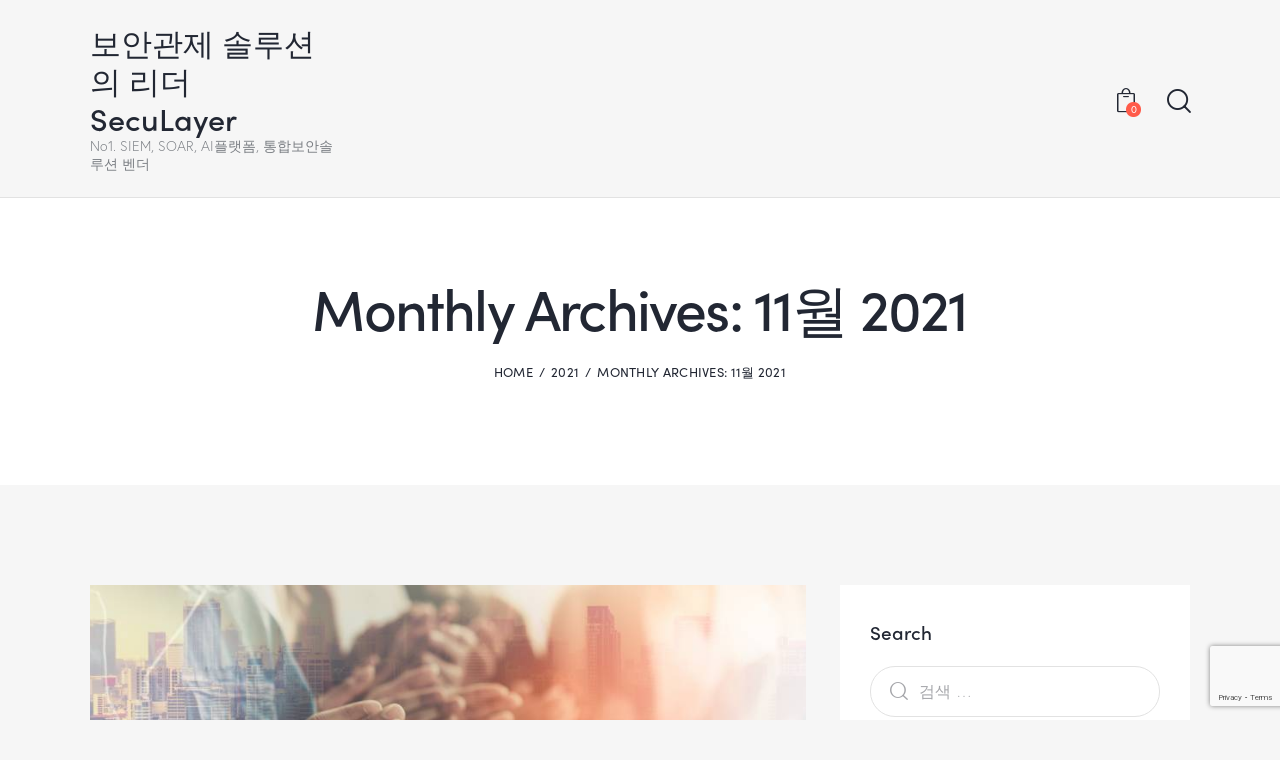

--- FILE ---
content_type: text/html; charset=UTF-8
request_url: https://www.seculayer.com/2021/11/
body_size: 144916
content:
<!DOCTYPE html>
<html lang="ko-KR" class="no-js scheme_default">

<head>
	
		<meta charset="UTF-8">
		<meta name="viewport" content="width=device-width, initial-scale=1">
		<meta name="format-detection" content="telephone=no">
		<link rel="profile" href="//gmpg.org/xfn/11">
		<meta name='robots' content='noindex, follow' />
<link rel="alternate" hreflang="ko" href="https://www.seculayer.com/2021/11/" />
<link rel="alternate" hreflang="x-default" href="https://www.seculayer.com/2021/11/" />
<!-- Mangboard SEO Start -->
<link rel="canonical" href="https://www.seculayer.com/%ec%8b%9c%ed%81%90%eb%a0%88%ec%9d%b4%ec%96%b4-ict-%ec%9d%b4%eb%85%b8%eb%b2%a0%ec%9d%b4%ec%85%98-%ec%96%b4%ec%9b%8c%ec%a6%88-%ea%b3%bc%ea%b8%b0%eb%b6%80%ec%9e%a5%ea%b4%80-%ed%91%9c%ec%b0%bd/" />
<meta property="og:url" content="https://www.seculayer.com/2021/11/" />
<meta property="og:type" content="article" />
<meta property="og:title" content="11월 2021 - 보안관제 솔루션의 리더 SecuLayer" />
<meta name="title" content="11월 2021 - 보안관제 솔루션의 리더 SecuLayer" />
<meta name="twitter:title" content="11월 2021 - 보안관제 솔루션의 리더 SecuLayer" />
<meta property="og:description" content="11월 2021 - 보안관제 솔루션의 리더 SecuLayer" />
<meta property="description" content="11월 2021 - 보안관제 솔루션의 리더 SecuLayer" />
<meta name="description" content="11월 2021 - 보안관제 솔루션의 리더 SecuLayer" />
<meta name="twitter:card" content="summary" />
<meta name="twitter:description" content="11월 2021 - 보안관제 솔루션의 리더 SecuLayer" />
<meta property="og:locale" content="ko_KR" />
<meta property="og:site_name" content="보안관제 솔루션의 리더 SecuLayer" />
<!-- Mangboard SEO End -->

	<!-- This site is optimized with the Yoast SEO plugin v18.3 - https://yoast.com/wordpress/plugins/seo/ -->
	<title>11월 2021 - 보안관제 솔루션의 리더 SecuLayer</title>
	<meta property="og:locale" content="ko_KR" />
	<meta property="og:type" content="website" />
	<meta property="og:title" content="11월 2021 - 보안관제 솔루션의 리더 SecuLayer" />
	<meta property="og:url" content="https://www.seculayer.com/2021/11/" />
	<meta property="og:site_name" content="보안관제 솔루션의 리더 SecuLayer" />
	<meta name="twitter:card" content="summary_large_image" />
	<script type="application/ld+json" class="yoast-schema-graph">{"@context":"https://schema.org","@graph":[{"@type":"WebSite","@id":"https://www.seculayer.com/#website","url":"https://www.seculayer.com/","name":"보안관제 솔루션의 리더 SecuLayer","description":"No1. SIEM, SOAR, AI플랫폼, 통합보안솔루션 벤더","potentialAction":[{"@type":"SearchAction","target":{"@type":"EntryPoint","urlTemplate":"https://www.seculayer.com/?s={search_term_string}"},"query-input":"required name=search_term_string"}],"inLanguage":"ko-KR"},{"@type":"CollectionPage","@id":"https://www.seculayer.com/2021/11/#webpage","url":"https://www.seculayer.com/2021/11/","name":"11월 2021 - 보안관제 솔루션의 리더 SecuLayer","isPartOf":{"@id":"https://www.seculayer.com/#website"},"breadcrumb":{"@id":"https://www.seculayer.com/2021/11/#breadcrumb"},"inLanguage":"ko-KR","potentialAction":[{"@type":"ReadAction","target":["https://www.seculayer.com/2021/11/"]}]},{"@type":"BreadcrumbList","@id":"https://www.seculayer.com/2021/11/#breadcrumb","itemListElement":[{"@type":"ListItem","position":1,"name":"Home","item":"https://www.seculayer.com/"},{"@type":"ListItem","position":2,"name":"Archives for 11월 2021"}]}]}</script>
	<!-- / Yoast SEO plugin. -->



<!-- WordPress KBoard plugin 6.6 - https://www.cosmosfarm.com/products/kboard -->
<link rel="alternate" href="https://www.seculayer.com/wp-content/plugins/kboard/rss.php" type="application/rss+xml" title="보안관제 솔루션의 리더 SecuLayer &raquo; KBoard 통합 피드">
<!-- WordPress KBoard plugin 6.6 - https://www.cosmosfarm.com/products/kboard -->

<link rel='dns-prefetch' href='//www.google.com' />
<link rel='dns-prefetch' href='//t1.daumcdn.net' />
<link rel='dns-prefetch' href='//use.typekit.net' />
<link rel='dns-prefetch' href='//fonts.googleapis.com' />
<link rel='dns-prefetch' href='//s.w.org' />
<link rel="alternate" type="application/rss+xml" title="보안관제 솔루션의 리더 SecuLayer &raquo; 피드" href="https://www.seculayer.com/feed/" />
<link rel="alternate" type="application/rss+xml" title="보안관제 솔루션의 리더 SecuLayer &raquo; 댓글 피드" href="https://www.seculayer.com/comments/feed/" />
			<meta property="og:type" content="website" />
			<meta property="og:site_name" content="보안관제 솔루션의 리더 SecuLayer" />
			<meta property="og:description" content="No1. SIEM, SOAR, AI플랫폼, 통합보안솔루션 벤더" />
					<script type="text/javascript">
			window._wpemojiSettings = {"baseUrl":"https:\/\/s.w.org\/images\/core\/emoji\/13.0.1\/72x72\/","ext":".png","svgUrl":"https:\/\/s.w.org\/images\/core\/emoji\/13.0.1\/svg\/","svgExt":".svg","source":{"concatemoji":"https:\/\/www.seculayer.com\/wp-includes\/js\/wp-emoji-release.min.js?ver=5.7.2"}};
			!function(e,a,t){var n,r,o,i=a.createElement("canvas"),p=i.getContext&&i.getContext("2d");function s(e,t){var a=String.fromCharCode;p.clearRect(0,0,i.width,i.height),p.fillText(a.apply(this,e),0,0);e=i.toDataURL();return p.clearRect(0,0,i.width,i.height),p.fillText(a.apply(this,t),0,0),e===i.toDataURL()}function c(e){var t=a.createElement("script");t.src=e,t.defer=t.type="text/javascript",a.getElementsByTagName("head")[0].appendChild(t)}for(o=Array("flag","emoji"),t.supports={everything:!0,everythingExceptFlag:!0},r=0;r<o.length;r++)t.supports[o[r]]=function(e){if(!p||!p.fillText)return!1;switch(p.textBaseline="top",p.font="600 32px Arial",e){case"flag":return s([127987,65039,8205,9895,65039],[127987,65039,8203,9895,65039])?!1:!s([55356,56826,55356,56819],[55356,56826,8203,55356,56819])&&!s([55356,57332,56128,56423,56128,56418,56128,56421,56128,56430,56128,56423,56128,56447],[55356,57332,8203,56128,56423,8203,56128,56418,8203,56128,56421,8203,56128,56430,8203,56128,56423,8203,56128,56447]);case"emoji":return!s([55357,56424,8205,55356,57212],[55357,56424,8203,55356,57212])}return!1}(o[r]),t.supports.everything=t.supports.everything&&t.supports[o[r]],"flag"!==o[r]&&(t.supports.everythingExceptFlag=t.supports.everythingExceptFlag&&t.supports[o[r]]);t.supports.everythingExceptFlag=t.supports.everythingExceptFlag&&!t.supports.flag,t.DOMReady=!1,t.readyCallback=function(){t.DOMReady=!0},t.supports.everything||(n=function(){t.readyCallback()},a.addEventListener?(a.addEventListener("DOMContentLoaded",n,!1),e.addEventListener("load",n,!1)):(e.attachEvent("onload",n),a.attachEvent("onreadystatechange",function(){"complete"===a.readyState&&t.readyCallback()})),(n=t.source||{}).concatemoji?c(n.concatemoji):n.wpemoji&&n.twemoji&&(c(n.twemoji),c(n.wpemoji)))}(window,document,window._wpemojiSettings);
		</script>
		<style type="text/css">
img.wp-smiley,
img.emoji {
	display: inline !important;
	border: none !important;
	box-shadow: none !important;
	height: 1em !important;
	width: 1em !important;
	margin: 0 .07em !important;
	vertical-align: -0.1em !important;
	background: none !important;
	padding: 0 !important;
}
</style>
	<link property="stylesheet" rel='stylesheet' id='plugins-widgets-latest-mb-basic-css-style-css'  href='https://www.seculayer.com/wp-content/plugins/mangboard/plugins/widgets/latest_mb_basic/css/style.css?ver=172' type='text/css' media='all' />
<link property="stylesheet" rel='stylesheet' id='trx_addons-icons-css'  href='https://www.seculayer.com/wp-content/plugins/trx_addons/css/font-icons/css/trx_addons_icons.css?reload=71093791' type='text/css' media='all' />
<link property="stylesheet" rel='stylesheet' id='qwery-font-europa-css'  href='https://use.typekit.net/qmj1tmx.css' type='text/css' media='all' />
<link property="stylesheet" rel='stylesheet' id='qwery-font-google_fonts-css'  href='https://fonts.googleapis.com/css2?family=Lora:ital,wght@0,400;0,500;0,600;0,700;1,400;1,500;1,600;1,700&#038;subset=latin,latin-ext&#038;display=swap' type='text/css' media='all' />
<link property="stylesheet" rel='stylesheet' id='qwery-fontello-css'  href='https://www.seculayer.com/wp-content/themes/qwery/skins/default/css/font-icons/css/fontello.css?reload=1334002482' type='text/css' media='all' />
<link property="stylesheet" rel='stylesheet' id='assets-css-bootstrap3-grid-css'  href='https://www.seculayer.com/wp-content/plugins/mangboard/assets/css/bootstrap3-grid.css?ver=172' type='text/css' media='all' />
<link property="stylesheet" rel='stylesheet' id='assets-css-jcarousel-swipe-css'  href='https://www.seculayer.com/wp-content/plugins/mangboard/assets/css/jcarousel.swipe.css?ver=172' type='text/css' media='all' />
<link property="stylesheet" rel='stylesheet' id='assets-css-style-css'  href='https://www.seculayer.com/wp-content/plugins/mangboard/assets/css/style.css?ver=172' type='text/css' media='all' />
<link property="stylesheet" rel='stylesheet' id='wp-block-library-css'  href='https://www.seculayer.com/wp-includes/css/dist/block-library/style.min.css?ver=5.7.2' type='text/css' media='all' />
<link property="stylesheet" rel='stylesheet' id='wc-blocks-vendors-style-css'  href='https://www.seculayer.com/wp-content/plugins/woocommerce/packages/woocommerce-blocks/build/wc-blocks-vendors-style.css?ver=7.4.3' type='text/css' media='all' />
<link property="stylesheet" rel='stylesheet' id='wc-blocks-style-css'  href='https://www.seculayer.com/wp-content/plugins/woocommerce/packages/woocommerce-blocks/build/wc-blocks-style.css?ver=7.4.3' type='text/css' media='all' />
<link property="stylesheet" rel='stylesheet' id='wpml-blocks-css'  href='https://www.seculayer.com/wp-content/plugins/sitepress-multilingual-cms/dist/css/blocks/styles.css?ver=4.6.7' type='text/css' media='all' />
<link property="stylesheet" rel='stylesheet' id='contact-form-7-css'  href='https://www.seculayer.com/wp-content/plugins/contact-form-7/includes/css/styles.css?ver=5.5.6.1' type='text/css' media='all' />
<link property="stylesheet" rel='stylesheet' id='plugins-popup-css-style-css'  href='https://www.seculayer.com/wp-content/plugins/mangboard/plugins/popup/css/style.css?ver=172' type='text/css' media='all' />
<link property="stylesheet" rel='stylesheet' id='bodhi-svgs-attachment-css'  href='https://www.seculayer.com/wp-content/plugins/svg-support/css/svgs-attachment.css?ver=2.5.8' type='text/css' media='all' />
<link property="stylesheet" rel='stylesheet' id='magnific-popup-css'  href='https://www.seculayer.com/wp-content/plugins/trx_addons/js/magnific/magnific-popup.min.css?reload=269904510' type='text/css' media='all' />
<link property="stylesheet" rel='stylesheet' id='woocommerce-layout-css'  href='https://www.seculayer.com/wp-content/plugins/woocommerce/assets/css/woocommerce-layout.css?ver=6.5.0' type='text/css' media='all' />
<link property="stylesheet" rel='stylesheet' id='woocommerce-smallscreen-css'  href='https://www.seculayer.com/wp-content/plugins/woocommerce/assets/css/woocommerce-smallscreen.css?ver=6.5.0' type='text/css' media='only screen and (max-width: 768px)' />
<link property="stylesheet" rel='stylesheet' id='woocommerce-general-css'  href='https://www.seculayer.com/wp-content/plugins/woocommerce/assets/css/woocommerce.css?ver=6.5.0' type='text/css' media='all' />
<style id='woocommerce-inline-inline-css' type='text/css'>
.woocommerce form .form-row .required { visibility: visible; }
</style>
<link property="stylesheet" rel='stylesheet' id='wpml-legacy-dropdown-0-css'  href='https://www.seculayer.com/wp-content/plugins/sitepress-multilingual-cms/templates/language-switchers/legacy-dropdown/style.min.css?ver=1' type='text/css' media='all' />
<link property="stylesheet" rel='stylesheet' id='trx_addons-css'  href='https://www.seculayer.com/wp-content/plugins/trx_addons/css/trx_addons.front.css?reload=1359743422' type='text/css' media='all' />
<link property="stylesheet" rel='stylesheet' id='trx_addons-hovers-css'  href='https://www.seculayer.com/wp-content/plugins/trx_addons/css/trx_addons.hovers.css?reload=1193374800' type='text/css' media='all' />
<link property="stylesheet" rel='stylesheet' id='trx_addons-animations-css'  href='https://www.seculayer.com/wp-content/plugins/trx_addons/css/trx_addons.animations.css?reload=926095780' type='text/css' media='all' />
<link property="stylesheet" rel='stylesheet' id='trx_addons-editor-css'  href='https://www.seculayer.com/wp-content/plugins/trx_addons/components/editor/css/trx_addons.editor.css?reload=2043662715' type='text/css' media='all' />
<link property="stylesheet" rel='stylesheet' id='trx_addons-extended-taxonomy-css'  href='https://www.seculayer.com/wp-content/plugins/trx_addons/components/extended-taxonomy/css/extended-taxonomy.css?reload=1654211697' type='text/css' media='all' />
<link property="stylesheet" rel='stylesheet' id='trx_addons-reviews-css'  href='https://www.seculayer.com/wp-content/plugins/trx_addons/components/reviews/reviews.css?reload=140590706' type='text/css' media='all' />
<link property="stylesheet" rel='stylesheet' id='trx_addons-sc-css'  href='https://www.seculayer.com/wp-content/plugins/trx_addons/components/shortcodes/shortcodes.css?reload=1975971688' type='text/css' media='all' />
<link property="stylesheet" rel='stylesheet' id='trx_addons-woocommerce-css'  href='https://www.seculayer.com/wp-content/plugins/trx_addons/components/api/woocommerce/woocommerce.css?reload=1659321576' type='text/css' media='all' />
<link property="stylesheet" rel='stylesheet' id='trx_addons-woocommerce-responsive-css'  href='https://www.seculayer.com/wp-content/plugins/trx_addons/components/api/woocommerce/woocommerce.responsive.css?reload=674026273' type='text/css' media='(max-width:767px)' />
<link property="stylesheet" rel='stylesheet' id='trx_addons-sc_icons-css'  href='https://www.seculayer.com/wp-content/plugins/trx_addons/components/shortcodes/icons/icons.css?reload=319226602' type='text/css' media='all' />
<link property="stylesheet" rel='stylesheet' id='trx_addons-sc_icons-responsive-css'  href='https://www.seculayer.com/wp-content/plugins/trx_addons/components/shortcodes/icons/icons.responsive.css?reload=1563009319' type='text/css' media='(max-width:1279px)' />
<link property="stylesheet" rel='stylesheet' id='trx_addons-elementor-css'  href='https://www.seculayer.com/wp-content/plugins/trx_addons/components/api/elementor/elementor.css?reload=121727236' type='text/css' media='all' />
<link property="stylesheet" rel='stylesheet' id='trx_addons-gutenberg-css'  href='https://www.seculayer.com/wp-content/plugins/trx_addons/components/api/gutenberg/gutenberg.css?reload=481474136' type='text/css' media='all' />
<link property="stylesheet" rel='stylesheet' id='trx_addons-js_composer-css'  href='https://www.seculayer.com/wp-content/plugins/trx_addons/components/api/js_composer/js_composer.css?reload=783664858' type='text/css' media='all' />
<link property="stylesheet" rel='stylesheet' id='trx_addons-secondary-image-css'  href='https://www.seculayer.com/wp-content/plugins/trx_addons/addons/secondary-image/secondary-image.css?reload=573405154' type='text/css' media='all' />
<link property="stylesheet" rel='stylesheet' id='trx_addons-cpt_layouts-css'  href='https://www.seculayer.com/wp-content/plugins/trx_addons/components/cpt/layouts/layouts.css?reload=929349457' type='text/css' media='all' />
<link property="stylesheet" rel='stylesheet' id='trx_addons-sc_button-css'  href='https://www.seculayer.com/wp-content/plugins/trx_addons/components/shortcodes/button/button.css?reload=1760065561' type='text/css' media='all' />
<link property="stylesheet" rel='stylesheet' id='trx_addons-sc_form-css'  href='https://www.seculayer.com/wp-content/plugins/trx_addons/components/shortcodes/form/form.css?reload=369885914' type='text/css' media='all' />
<link property="stylesheet" rel='stylesheet' id='trx_addons-sc_socials-css'  href='https://www.seculayer.com/wp-content/plugins/trx_addons/components/shortcodes/socials/socials.css?reload=756612766' type='text/css' media='all' />
<link property="stylesheet" rel='stylesheet' id='trx_addons-sc_title-css'  href='https://www.seculayer.com/wp-content/plugins/trx_addons/components/shortcodes/title/title.css?reload=634723266' type='text/css' media='all' />
<link property="stylesheet" rel='stylesheet' id='trx_addons-widget_slider-css'  href='https://www.seculayer.com/wp-content/plugins/trx_addons/components/widgets/slider/slider.css?reload=1103708954' type='text/css' media='all' />
<link property="stylesheet" rel='stylesheet' id='trx_addons-sc_layouts-blog_item-css'  href='https://www.seculayer.com/wp-content/plugins/trx_addons/components/cpt/layouts/shortcodes/blog_item/blog_item.css?reload=943400491' type='text/css' media='all' />
<link property="stylesheet" rel='stylesheet' id='trx_addons-sc_layouts-cart-css'  href='https://www.seculayer.com/wp-content/plugins/trx_addons/components/cpt/layouts/shortcodes/cart/cart.css?reload=237937138' type='text/css' media='all' />
<link property="stylesheet" rel='stylesheet' id='trx_addons-sc_layouts-currency-css'  href='https://www.seculayer.com/wp-content/plugins/trx_addons/components/cpt/layouts/shortcodes/currency/currency.css?reload=2103360527' type='text/css' media='all' />
<link property="stylesheet" rel='stylesheet' id='trx_addons-sc_layouts-featured-css'  href='https://www.seculayer.com/wp-content/plugins/trx_addons/components/cpt/layouts/shortcodes/featured/featured.css?reload=1554117226' type='text/css' media='all' />
<link property="stylesheet" rel='stylesheet' id='trx_addons-sc_layouts-language-css'  href='https://www.seculayer.com/wp-content/plugins/trx_addons/components/cpt/layouts/shortcodes/language/language.css?reload=2078938532' type='text/css' media='all' />
<link property="stylesheet" rel='stylesheet' id='trx_addons-sc_layouts-logo-css'  href='https://www.seculayer.com/wp-content/plugins/trx_addons/components/cpt/layouts/shortcodes/logo/logo.css?reload=543160086' type='text/css' media='all' />
<link property="stylesheet" rel='stylesheet' id='trx_addons-sc_layouts-menu-css'  href='https://www.seculayer.com/wp-content/plugins/trx_addons/components/cpt/layouts/shortcodes/menu/menu.css?reload=1834665229' type='text/css' media='all' />
<link property="stylesheet" rel='stylesheet' id='trx_addons-sc_layouts-meta-css'  href='https://www.seculayer.com/wp-content/plugins/trx_addons/components/cpt/layouts/shortcodes/meta/meta.css?reload=489111231' type='text/css' media='all' />
<link property="stylesheet" rel='stylesheet' id='trx_addons-sc_layouts-search-css'  href='https://www.seculayer.com/wp-content/plugins/trx_addons/components/cpt/layouts/shortcodes/search/search.css?reload=1718109125' type='text/css' media='all' />
<link property="stylesheet" rel='stylesheet' id='trx_addons-sc_layouts-title-css'  href='https://www.seculayer.com/wp-content/plugins/trx_addons/components/cpt/layouts/shortcodes/title/title.css?reload=1266034416' type='text/css' media='all' />
<link property="stylesheet" rel='stylesheet' id='kboard-editor-media-css'  href='https://www.seculayer.com/wp-content/plugins/kboard/template/css/editor_media.css?ver=6.6' type='text/css' media='all' />
<link property="stylesheet" rel='stylesheet' id='js_composer_front-css'  href='https://www.seculayer.com/wp-content/plugins/js_composer/assets/css/js_composer.min.css?ver=7.7.1' type='text/css' media='all' />
<link property="stylesheet" rel='stylesheet' id='qwery-style-css'  href='https://www.seculayer.com/wp-content/themes/qwery/style.css?reload=1502741823' type='text/css' media='all' />
<link property="stylesheet" rel='stylesheet' id='mediaelement-css'  href='https://www.seculayer.com/wp-includes/js/mediaelement/mediaelementplayer-legacy.min.css?ver=4.2.16' type='text/css' media='all' />
<link property="stylesheet" rel='stylesheet' id='wp-mediaelement-css'  href='https://www.seculayer.com/wp-includes/js/mediaelement/wp-mediaelement.min.css?ver=5.7.2' type='text/css' media='all' />
<link property="stylesheet" rel='stylesheet' id='qwery-skin-default-css'  href='https://www.seculayer.com/wp-content/themes/qwery/skins/default/css/style.css?reload=956658410' type='text/css' media='all' />
<link property="stylesheet" rel='stylesheet' id='qwery-blog-style-excerpt-css'  href='https://www.seculayer.com/wp-content/themes/qwery/skins/default/templates/blog-styles/excerpt.css?reload=634403038' type='text/css' media='all' />
<link property="stylesheet" rel='stylesheet' id='qwery-blog-style-band-css'  href='https://www.seculayer.com/wp-content/themes/qwery/skins/default/templates/blog-styles/band.css?reload=119663385' type='text/css' media='all' />
<link property="stylesheet" rel='stylesheet' id='qwery-blog-style-classic-css'  href='https://www.seculayer.com/wp-content/themes/qwery/skins/default/templates/blog-styles/classic.css?reload=1185609745' type='text/css' media='all' />
<link property="stylesheet" rel='stylesheet' id='qwery-blog-style-masonry-css'  href='https://www.seculayer.com/wp-content/themes/qwery/skins/default/templates/blog-styles/masonry.css?reload=1154049184' type='text/css' media='all' />
<link property="stylesheet" rel='stylesheet' id='qwery-blog-style-portfolio-css'  href='https://www.seculayer.com/wp-content/themes/qwery/skins/default/templates/blog-styles/portfolio.css?reload=1916410661' type='text/css' media='all' />
<link property="stylesheet" rel='stylesheet' id='qwery-blog-style-custom-css'  href='https://www.seculayer.com/wp-content/themes/qwery/skins/default/templates/blog-styles/custom.css?reload=1765071349' type='text/css' media='all' />
<link property="stylesheet" rel='stylesheet' id='qwery-hovers-css'  href='https://www.seculayer.com/wp-content/themes/qwery/skins/default/theme-specific/theme-hovers/theme-hovers.css?reload=857066288' type='text/css' media='all' />
<link property="stylesheet" rel='stylesheet' id='qwery-trx-addons-css'  href='https://www.seculayer.com/wp-content/themes/qwery/skins/default/plugins/trx_addons/trx_addons.css?reload=850173433' type='text/css' media='all' />
<link property="stylesheet" rel='stylesheet' id='qwery-elementor-css'  href='https://www.seculayer.com/wp-content/themes/qwery/skins/default/plugins/elementor/elementor.css?reload=1079077282' type='text/css' media='all' />
<link property="stylesheet" rel='stylesheet' id='qwery-gutenberg-general-css'  href='https://www.seculayer.com/wp-content/themes/qwery/plugins/gutenberg/gutenberg-general.css?reload=39375841' type='text/css' media='all' />
<link property="stylesheet" rel='stylesheet' id='qwery-gutenberg-css'  href='https://www.seculayer.com/wp-content/themes/qwery/skins/default/plugins/gutenberg/gutenberg.css?reload=1850863373' type='text/css' media='all' />
<link property="stylesheet" rel='stylesheet' id='qwery-js-composer-css'  href='https://www.seculayer.com/wp-content/themes/qwery/skins/default/plugins/js_composer/js_composer.css?reload=1880453504' type='text/css' media='all' />
<link property="stylesheet" rel='stylesheet' id='qwery-sitepress-multilingual-cms-css'  href='https://www.seculayer.com/wp-content/themes/qwery/skins/default/plugins/sitepress-multilingual-cms/sitepress-multilingual-cms.css?reload=1744553457' type='text/css' media='all' />
<link property="stylesheet" rel='stylesheet' id='qwery-custom-css'  href='https://www.seculayer.com/wp-content/themes/qwery/css/__custom-inline.css?reload=1462556841' type='text/css' media='all' />
<style id='qwery-custom-inline-css' type='text/css'>
:root{--theme-var-page_width:1290px;--theme-var-page_boxed_extra:60px;--theme-var-page_fullwide_max:1920px;--theme-var-page_fullwide_extra:130px;--theme-var-grid_gap:30px;--theme-var-rad:0;--theme-var-rad_koef:0;--theme-var-sidebar_prc:0.31782945736434;--theme-var-sidebar_gap_prc:0.031007751937984}:root{--theme-font-p_font-family:europa,sans-serif;--theme-font-p_font-size:1rem;--theme-font-p_line-height:1.62em;--theme-font-p_font-weight:300;--theme-font-p_font-style:normal;--theme-font-p_text-decoration:inherit;--theme-font-p_text-transform:none;--theme-font-p_letter-spacing:0.1px;--theme-font-p_margin-top:0em;--theme-font-p_margin-bottom:1.57em;--theme-font-post_font-family:inherit;--theme-font-post_font-size:inherit;--theme-font-post_line-height:inherit;--theme-font-post_font-weight:inherit;--theme-font-post_font-style:inherit;--theme-font-post_text-decoration:inherit;--theme-font-post_text-transform:inherit;--theme-font-post_letter-spacing:inherit;--theme-font-post_margin-top:inherit;--theme-font-post_margin-bottom:inherit;--theme-font-h1_font-family:sofia-pro,sans-serif;--theme-font-h1_font-size:3.167em;--theme-font-h1_line-height:1em;--theme-font-h1_font-weight:500;--theme-font-h1_font-style:normal;--theme-font-h1_text-decoration:none;--theme-font-h1_text-transform:none;--theme-font-h1_letter-spacing:-1.8px;--theme-font-h1_margin-top:1.04em;--theme-font-h1_margin-bottom:0.46em;--theme-font-h2_font-family:sofia-pro,sans-serif;--theme-font-h2_font-size:2.611em;--theme-font-h2_line-height:1.021em;--theme-font-h2_font-weight:500;--theme-font-h2_font-style:normal;--theme-font-h2_text-decoration:none;--theme-font-h2_text-transform:none;--theme-font-h2_letter-spacing:-0.1px;--theme-font-h2_margin-top:0.67em;--theme-font-h2_margin-bottom:0.56em;--theme-font-h3_font-family:sofia-pro,sans-serif;--theme-font-h3_font-size:1.944em;--theme-font-h3_line-height:1.086em;--theme-font-h3_font-weight:500;--theme-font-h3_font-style:normal;--theme-font-h3_text-decoration:none;--theme-font-h3_text-transform:none;--theme-font-h3_letter-spacing:0px;--theme-font-h3_margin-top:0.94em;--theme-font-h3_margin-bottom:0.72em;--theme-font-h4_font-family:sofia-pro,sans-serif;--theme-font-h4_font-size:1.556em;--theme-font-h4_line-height:1.214em;--theme-font-h4_font-weight:500;--theme-font-h4_font-style:normal;--theme-font-h4_text-decoration:none;--theme-font-h4_text-transform:none;--theme-font-h4_letter-spacing:0px;--theme-font-h4_margin-top:1.15em;--theme-font-h4_margin-bottom:0.83em;--theme-font-h5_font-family:sofia-pro,sans-serif;--theme-font-h5_font-size:1.333em;--theme-font-h5_line-height:1.417em;--theme-font-h5_font-weight:500;--theme-font-h5_font-style:normal;--theme-font-h5_text-decoration:none;--theme-font-h5_text-transform:none;--theme-font-h5_letter-spacing:0px;--theme-font-h5_margin-top:1.3em;--theme-font-h5_margin-bottom:0.84em;--theme-font-h6_font-family:sofia-pro,sans-serif;--theme-font-h6_font-size:1.056em;--theme-font-h6_line-height:1.474em;--theme-font-h6_font-weight:500;--theme-font-h6_font-style:normal;--theme-font-h6_text-decoration:none;--theme-font-h6_text-transform:none;--theme-font-h6_letter-spacing:0px;--theme-font-h6_margin-top:1.75em;--theme-font-h6_margin-bottom:1.1em;--theme-font-logo_font-family:sofia-pro,sans-serif;--theme-font-logo_font-size:1.7em;--theme-font-logo_line-height:1.25em;--theme-font-logo_font-weight:500;--theme-font-logo_font-style:normal;--theme-font-logo_text-decoration:none;--theme-font-logo_text-transform:none;--theme-font-logo_letter-spacing:0px;--theme-font-logo_margin-top:inherit;--theme-font-logo_margin-bottom:inherit;--theme-font-button_font-family:sofia-pro,sans-serif;--theme-font-button_font-size:16px;--theme-font-button_line-height:21px;--theme-font-button_font-weight:500;--theme-font-button_font-style:normal;--theme-font-button_text-decoration:none;--theme-font-button_text-transform:none;--theme-font-button_letter-spacing:0px;--theme-font-button_margin-top:inherit;--theme-font-button_margin-bottom:inherit;--theme-font-input_font-family:inherit;--theme-font-input_font-size:16px;--theme-font-input_line-height:1.5em;--theme-font-input_font-weight:300;--theme-font-input_font-style:normal;--theme-font-input_text-decoration:none;--theme-font-input_text-transform:none;--theme-font-input_letter-spacing:0.1px;--theme-font-input_margin-top:inherit;--theme-font-input_margin-bottom:inherit;--theme-font-info_font-family:inherit;--theme-font-info_font-size:14px;--theme-font-info_line-height:1.5em;--theme-font-info_font-weight:300;--theme-font-info_font-style:normal;--theme-font-info_text-decoration:none;--theme-font-info_text-transform:none;--theme-font-info_letter-spacing:0px;--theme-font-info_margin-top:0.4em;--theme-font-info_margin-bottom:inherit;--theme-font-menu_font-family:sofia-pro,sans-serif;--theme-font-menu_font-size:17px;--theme-font-menu_line-height:1.5em;--theme-font-menu_font-weight:500;--theme-font-menu_font-style:normal;--theme-font-menu_text-decoration:none;--theme-font-menu_text-transform:none;--theme-font-menu_letter-spacing:0px;--theme-font-menu_margin-top:inherit;--theme-font-menu_margin-bottom:inherit;--theme-font-submenu_font-family:europa,sans-serif;--theme-font-submenu_font-size:15px;--theme-font-submenu_line-height:1.5em;--theme-font-submenu_font-weight:400;--theme-font-submenu_font-style:normal;--theme-font-submenu_text-decoration:none;--theme-font-submenu_text-transform:none;--theme-font-submenu_letter-spacing:0px;--theme-font-submenu_margin-top:inherit;--theme-font-submenu_margin-bottom:inherit;--theme-font-other_font-family:Lora,sans-serif;--theme-font-other_font-size:inherit;--theme-font-other_line-height:inherit;--theme-font-other_font-weight:inherit;--theme-font-other_font-style:inherit;--theme-font-other_text-decoration:inherit;--theme-font-other_text-transform:inherit;--theme-font-other_letter-spacing:inherit;--theme-font-other_margin-top:inherit;--theme-font-other_margin-bottom:inherit}body{font-family:europa,sans-serif;font-size:1rem;font-weight:300;font-style:normal;line-height:1.62em;text-transform:none;letter-spacing:0.1px}p,ul,ol,dl,blockquote,address,.wp-block-button,.wp-block-cover,.wp-block-image,.wp-block-video,.wp-block-search,.wp-block-archives,.wp-block-archives-dropdown,.wp-block-categories,.wp-block-calendar,.wp-block-media-text{margin-top:0em;margin-bottom:1.57em}p[style*="font-size"],.has-small-font-size,.has-normal-font-size,.has-medium-font-size{line-height:1.62em}h1,.front_page_section_caption{font-family:sofia-pro,sans-serif;font-size:3.167em;font-weight:500;font-style:normal;line-height:1em;text-decoration:none;text-transform:none;letter-spacing:-1.8px;margin-top:1.04em;margin-bottom:0.46em}h2{font-family:sofia-pro,sans-serif;font-size:2.611em;font-weight:500;font-style:normal;line-height:1.021em;text-decoration:none;text-transform:none;letter-spacing:-0.1px;margin-top:0.67em;margin-bottom:0.56em}h3{font-family:sofia-pro,sans-serif;font-size:1.944em;font-weight:500;font-style:normal;line-height:1.086em;text-decoration:none;text-transform:none;letter-spacing:0px;margin-top:0.94em;margin-bottom:0.72em}h4{font-family:sofia-pro,sans-serif;font-size:1.556em;font-weight:500;font-style:normal;line-height:1.214em;text-decoration:none;text-transform:none;letter-spacing:0px;margin-top:1.15em;margin-bottom:0.83em}h5{font-family:sofia-pro,sans-serif;font-size:1.333em;font-weight:500;font-style:normal;line-height:1.417em;text-decoration:none;text-transform:none;letter-spacing:0px;margin-top:1.3em;margin-bottom:0.84em}h6{font-family:sofia-pro,sans-serif;font-size:1.056em;font-weight:500;font-style:normal;line-height:1.474em;text-decoration:none;text-transform:none;letter-spacing:0px;margin-top:1.75em;margin-bottom:1.1em}input[type="text"],input[type="number"],input[type="email"],input[type="url"],input[type="tel"],input[type="search"],input[type="password"],textarea,textarea.wp-editor-area,.select_container,select,.select_container select{font-size:16px;font-weight:300;font-style:normal;line-height:1.5em;text-decoration:none;text-transform:none;letter-spacing:0.1px}.sc_item_pagination_load_more .nav-links,.nav-links-more .nav-load-more,.nav-links-more .woocommerce-load-more,.woocommerce-links-more .woocommerce-load-more,.sidebar_small_screen_above .sidebar_control,.trx_addons_popup_form_field_submit .submit_button,.simple_text_link,.show_comments_single .show_comments_button,form button:not(.components-button),input[type="button"],input[type="reset"],input[type="submit"],.theme_button,.sc_layouts_row .sc_button,.sc_portfolio_preview_show .post_readmore,.wp-block-button__link,.post_item .more-link,div.esg-filter-wrapper .esg-filterbutton>span,.mptt-navigation-tabs li a,.qwery_tabs .qwery_tabs_titles li a{font-family:sofia-pro,sans-serif;font-size:16px;font-weight:500;font-style:normal;line-height:21px;text-decoration:none;text-transform:none;letter-spacing:0px}#sb_instagram[data-shortcode-atts*="feedOne"] .sbi_follow_btn a,#sb_instagram.feedOne .sbi_follow_btn a,.post-more-link{font-family:sofia-pro,sans-serif}.top_panel .slider_engine_revo .slide_title{font-family:sofia-pro,sans-serif}blockquote{font-family:Lora,sans-serif}.sticky_socials_wrap.sticky_socials_modern .social_item .social_name,.search_modern .search_wrap .search_field,.comments_list_wrap .comment_reply,.author_info .author_label,.nav-links-single .nav-links .nav-arrow-label,.post_item_single .post_tags_single a,.sc_layouts_row_type_compact .sc_layouts_item_details,.post_meta_item.post_categories,div.esg-filters,.woocommerce nav.woocommerce-pagination ul,.comments_pagination,.nav-links,.page_links,.wp-playlist.wp-audio-playlist .wp-playlist-tracks,.wp-playlist.wp-audio-playlist .wp-playlist-item-title,.mejs-container *,.format-audio .post_featured .post_audio_author,.single-format-audio .post_featured .post_audio_author,.sc_layouts_blog_item_featured .post_featured .post_audio_author,#powerTip .box_view_html,.widget_product_tag_cloud,.widget_tag_cloud,.wp-block-tag-cloud,.custom-html-widget .extra_item,.post_meta_item.post_author,.post_info_item.post_info_posted_by,.post_info_item.post_categories,table th,mark,ins,.logo_text,.theme_button_close_text,.post_price.price,.theme_scroll_down,.post_meta_item .post_sponsored_label,.latepoint-lightbox-w h1,.latepoint-lightbox-w h2,.latepoint-lightbox-w h3,.latepoint-lightbox-w h4,.latepoint-lightbox-w h5,.latepoint-lightbox-w h6,.has-drop-cap:not(:focus):first-letter,.widget_calendar caption,.wp-block-calendar caption,.sc_layouts_title .breadcrumbs,blockquote>cite,blockquote>p>cite,blockquote>.wp-block-pullquote__citation,.wp-block-quote .wp-block-quote__citation{font-family:sofia-pro,sans-serif}.post_meta{font-size:14px;font-weight:300;font-style:normal;line-height:1.5em;text-decoration:none;text-transform:none;letter-spacing:0px;margin-top:0.4em}em,.post-date,.rss-date,.post_date,.post_meta_item,.post_meta .vc_inline-link,.comments_list_wrap .comment_date,.comments_list_wrap .comment_time,.comments_list_wrap .comment_counters,.top_panel .slider_engine_revo .slide_subtitle,.logo_slogan,.trx_addons_audio_player .audio_author,.post_item_single .post_content .post_meta,.author_bio .author_link,.comments_list_wrap .comment_posted,.comments_list_wrap .comment_reply{}option,fieldset legend,figure figcaption,.wp-caption .wp-caption-text,.wp-caption .wp-caption-dd,.wp-caption-overlay .wp-caption .wp-caption-text,.wp-caption-overlay .wp-caption .wp-caption-dd{font-family:europa,sans-serif}.backstage-customizer-access-wrapper .backstage-customizer-access-button,.latepoint-w,.search_wrap .search_results .post_meta_item{font-family:europa,sans-serif}.logo_text{font-family:sofia-pro,sans-serif;font-size:1.7em;font-weight:500;font-style:normal;line-height:1.25em;text-decoration:none;text-transform:none;letter-spacing:0px}.logo_footer_text{font-family:sofia-pro,sans-serif}.sc_layouts_menu_dir_vertical.sc_layouts_submenu_dropdown .sc_layouts_menu_nav>li>ul{font-family:sofia-pro,sans-serif}.menu_main_nav_area>ul,.sc_layouts_menu_nav,.sc_layouts_menu_dir_vertical .sc_layouts_menu_nav{font-family:sofia-pro,sans-serif;font-size:17px;line-height:1.5em}.menu_main_nav>li>a,.sc_layouts_menu_nav>li>a{font-weight:500;font-style:normal;text-decoration:none;text-transform:none;letter-spacing:0px}.sc_layouts_menu_nav>li.current-menu-item>a,.sc_layouts_menu_nav>li.current-menu-parent>a,.sc_layouts_menu_nav>li.current-menu-ancestor>a,.menu_main_nav>li[class*="current-menu-"]>a .sc_layouts_menu_item_description,.sc_layouts_menu_nav>li[class*="current-menu-"]>a .sc_layouts_menu_item_description{font-weight:500}.menu_main_nav>li>ul,.sc_layouts_menu_nav>li>ul,.sc_layouts_menu_popup .sc_layouts_menu_nav{font-family:europa,sans-serif;font-size:15px;line-height:1.5em}.menu_main_nav>li ul>li>a,.sc_layouts_menu_nav>li ul>li>a,.sc_layouts_menu_popup .sc_layouts_menu_nav>li>a{font-weight:400;font-style:normal;text-decoration:none;text-transform:none;letter-spacing:0px}.latepoint-book-button,.round-square-2 .elementor-button{font-family:sofia-pro,sans-serif}.sc_layouts_panel_menu .sc_layouts_menu_dir_horizontal .sc_layouts_menu_nav>ul,.sc_layouts_panel_menu .sc_layouts_menu_dir_vertical.sc_layouts_submenu_dropdown>ul,.menu_mobile .menu_mobile_nav_area>ul{font-family:sofia-pro,sans-serif}.sc_layouts_panel_menu .sc_layouts_menu_dir_horizontal .sc_layouts_menu_nav>li>ul,.sc_layouts_panel_menu .sc_layouts_menu_dir_vertical.sc_layouts_submenu_dropdown>ul>li ul,.menu_mobile .menu_mobile_nav_area>ul>li ul{font-family:europa,sans-serif}[class*="trx_addons_title_with_link"],.sc_price_item_price .sc_price_item_price_after,.sc_price_item .sc_price_item_subtitle,.sc_dishes_compact .sc_services_item_title,.sc_services_iconed .sc_services_item_title,.sc_services_fashion .sc_services_item_subtitle,.sc_testimonials_item_author_subtitle,.sc_icons_plain .sc_icons_item:not(.sc_icons_item_linked) .sc_icons_item_link{font-family:europa,sans-serif}.sc_testimonials_bred .sc_testimonials_item_content,.sc_testimonials_decoration .sc_testimonials_item_content,.sc_testimonials_alter2 .sc_testimonials_item_content,.sc_testimonials_alter .sc_testimonials_item_content,.sc_testimonials_fashion .sc_testimonials_item_content,.sc_testimonials_creative .sc_testimonials_item_content,.sc_testimonials_accent2 .sc_testimonials_item_content,.sc_testimonials_accent .sc_testimonials_item_content,.sc_testimonials_hover .sc_testimonials_item_content,.sc_testimonials_common .sc_testimonials_item_content,.sc_testimonials_list .sc_testimonials_item_content,.sc_testimonials_light .sc_testimonials_item_content,.sc_testimonials_extra .sc_testimonials_item_content,.sc_testimonials_plain .sc_testimonials_item_content,.sc_testimonials_simple .sc_testimonials_item_content,.sc_testimonials_default .sc_testimonials_item_content{font-family:Lora,sans-serif}.widget .trx_addons_tabs .trx_addons_tabs_titles li,.trx_addons_video_list_controller_wrap .trx_addons_video_list_subtitle,.trx_addons_video_list_controller_wrap .trx_addons_video_list_image_label,.trx_addons_audio_wrap .trx_addons_audio_navigation,.services_page_tabs.trx_addons_tabs .trx_addons_tabs_titles li>a,.sc_events_item_price,.sc_events_item_date_day,.sc_events_item_meta_locality,.tabs_style_2.elementor-widget-tabs .elementor-tab-title,.trx_addons_list_parameters,.sc_events_item_more_link,.sc_events_item_meta_categories a,.scroll_to_top_style_modern,.categories_list_style_4 .categories_link_more,.categories_list_style_5 .categories_link_more,.categories_list_style_6 .categories_link_more,.categories_list_style_7 .categories_link_more,.categories_list_style_8 .categories_link_more,.sc_blogger_default.sc_blogger_default_classic_time_2 .post_meta.sc_blogger_item_meta.post_meta_date,.sc_blogger_default.sc_blogger_default_classic_time .post_meta.sc_blogger_item_meta.post_meta_date,.team_member_brief_info_details .team_member_details_phone .team_member_details_value,.sc_socials.sc_socials_icons_names .social_item .social_name,.services_single .services_page_featured .sc_services_item_price,.sc_services .sc_services_item_price,.sc_services .sc_services_item_subtitle,.sc_services .sc_services_item_number,.audio_now_playing,.sc_testimonials_modern .sc_testimonials_item_content strong,.sc_testimonials_classic .sc_testimonials_item_content,.social_item.social_item_type_names .social_name,.trx_addons_message_box,.sc_countdown .sc_countdown_label,.sc_countdown_default .sc_countdown_digits,.sc_countdown_default .sc_countdown_separator,.sc_price_simple .sc_price_item_details,.toc_menu_item .toc_menu_description,.sc_recent_news .post_item .post_footer .post_meta .post_meta_item,.sc_item_subtitle,.sc_icons_item_title,.sc_price_item_title,.sc_price_item_price,.sc_courses_default .sc_courses_item_price,.sc_courses_default .trx_addons_hover_content .trx_addons_hover_links a,.sc_events_classic .sc_events_item_price,.sc_events_classic .trx_addons_hover_content .trx_addons_hover_links a,.sc_promo_modern .sc_promo_link2 span+span,.sc_skills_counter .sc_skills_total,.sc_skills_counter_alter .sc_skills_total,.sc_skills_counter_extra .sc_skills_total,.sc_skills_counter_modern .sc_skills_total,.sc_skills_counter_simple .sc_skills_total,.sc_skills_pie.sc_skills_compact_off .sc_skills_total,.sc_skills_counter_alter .sc_skills_item_title,.sc_skills_counter_extra .sc_skills_item_title,.sc_skills_counter_modern .sc_skills_item_title,.sc_skills_counter_simple .sc_skills_item_title,.sc_skills_pie.sc_skills_compact_off .sc_skills_item_title,.sc_icons .sc_icons_item_more_link,.sc_icons_number .sc_icons_item_number,.sc_services .sc_services_item_more_link,.slider_container .slide_info.slide_info_large .slide_title,.slider_style_modern .slider_controls_label span + span,.slider_pagination_wrap,.sc_slider_controller_info,.trx_addons_dropcap{font-family:sofia-pro,sans-serif}.sc_recent_news .post_item .post_meta,.sc_action_item_description,.sc_price_item_description,.sc_price_item_details,.sc_courses_default .sc_courses_item_date,.courses_single .courses_page_meta,.sc_events_classic .sc_events_item_date,.sc_promo_modern .sc_promo_link2 span,.sc_skills_counter .sc_skills_item_title,.slider_style_modern .slider_controls_label span,.slider_titles_outside_wrap .slide_cats,.slider_titles_outside_wrap .slide_subtitle,.sc_slider_controller_item_info_date,.sc_team .sc_team_item_subtitle,.sc_dishes .sc_dishes_item_subtitle,.sc_services .sc_services_item_subtitle,.team_member_page .team_member_brief_info_text,.sc_testimonials_item_author_title,.sc_testimonials_item_content:before{}.slider_outer_wrap .sc_slider_controller .sc_slider_controller_item_info_date{font-size:14px;font-weight:300;font-style:normal;line-height:1.5em;text-decoration:none;text-transform:none;letter-spacing:0px}.sc_button:not(.sc_button_simple),.sc_button.sc_button_simple,.sc_form button{font-family:sofia-pro,sans-serif;font-size:16px;font-weight:500;font-style:normal;line-height:21px;text-decoration:none;text-transform:none;letter-spacing:0px}.sc_blogger	.sc_blogger_item_button .item_more_link,.sc_promo_modern .sc_promo_link2{font-family:sofia-pro,sans-serif}.sc_portfolio.sc_portfolio_band .sc_portfolio_item .post_content_wrap .post_meta .post_categories{font-family:sofia-pro,sans-serif}.sc_blogger_portestate .sc_blogger_item .sc_blogger_item_content .sc_blogger_item_meta .post_categories,.slider_pagination_style_title.sc_slider_controls_light .slider_pagination_wrap .slider_pagination_bullet,.sc_title_default h5.sc_item_title_tag + .sc_title_subtitle,.sc_portfolio.sc_portfolio_simple .sc_portfolio_item .post_content_wrap .post_meta .post_categories,.sc_portfolio.sc_portfolio_default .sc_portfolio_item .post_featured .post_info .post_meta .post_categories,.sc_style_toggle .sc_blogger .sc_item_filters_wrap .sc_item_filters .sc_item_filters_header .sc_item_filters_subtitle,.sc_portfolio .sc_portfolio_item .post_meta .post_meta_item,.sc_blogger_lay_portfolio_grid .sc_blogger_item .post_meta .post_meta_item,.sc_blogger_lay_portfolio .sc_blogger_item .post_meta .post_meta_item{font-family:europa,sans-serif}.elementor-widget-progress .elementor-title,.elementor-widget-progress .elementor-progress-percentage,.elementor-widget-toggle .elementor-toggle-title,.elementor-widget-tabs .elementor-tab-title,.custom_icon_btn.elementor-widget-button .elementor-button .elementor-button-text,.elementor-widget-counter .elementor-counter-number-wrapper,.elementor-widget-counter .elementor-counter-title{font-family:sofia-pro,sans-serif}.elementor-widget-icon-box .elementor-widget-container .elementor-icon-box-title small{font-family:europa,sans-serif}body.edit-post-visual-editor{font-family:europa,sans-serif !important;font-size:1rem;font-weight:300;font-style:normal;line-height:1.62em;text-transform:none;letter-spacing:0.1px}.editor-post-title__block .editor-post-title__input{font-family:sofia-pro,sans-serif;font-size:3.167em;font-weight:500;font-style:normal}.block-editor-block-list__block{margin-top:0em;margin-bottom:1.57em}.vc_tta.vc_tta-accordion .vc_tta-panel-title .vc_tta-title-text{font-family:europa,sans-serif}.vc_progress_bar.vc_progress_bar_narrow .vc_single_bar .vc_label .vc_label_units{}.woocommerce-form-login label.woocommerce-form-login__rememberme,.woocommerce-checkout-payment .wpgdprc-checkbox label,.woocommerce ul.products li.product .post_header .post_tags,#add_payment_method #payment div.payment_box,.woocommerce-cart #payment div.payment_box,.woocommerce-checkout #payment div.payment_box,.woocommerce div.product .product_meta span>a,.woocommerce div.product .product_meta span>span,.woocommerce .checkout table.shop_table .product-name .variation,.woocommerce .shop_table.order_details td.product-name .variation,.woocommerce-checkout-payment .checkbox .woocommerce-terms-and-conditions-checkbox-text{font-family:europa,sans-serif}.woocommerce-grouped-product-list-item__label,.woocommerce-grouped-product-list-item__price,.woocommerce #review_form #respond #reply-title,.tinv-wishlist th,.tinv-wishlist td,.tinv-wishlist td *,.woocommerce-error,.woocommerce-info,.woocommerce-message,.shop_table_checkout_review table,form.woocommerce-checkout label,.woocommerce_status_bar,.woocommerce .cart-collaterals span.amount,.woocommerce .comment-form .comment-form-comment label,.woocommerce .comment-form .comment-form-rating label,.woocommerce .comment-form .comment-form-author label,.woocommerce .comment-form .comment-form-email label,.woocommerce div.product .woocommerce-tabs ul.tabs li a,.woocommerce #content div.product .woocommerce-tabs ul.tabs li a,.woocommerce-page div.product .woocommerce-tabs ul.tabs li a,.woocommerce-page #content div.product .woocommerce-tabs ul.tabs li a,.woocommerce .product_meta span,.woocommerce div.product form.cart .variations .label,.woocommerce.widget_shopping_cart .total,.woocommerce-page.widget_shopping_cart .total,.woocommerce .widget_shopping_cart .total,.woocommerce-page .widget_shopping_cart .total,.woocommerce.widget_shopping_cart .quantity,.woocommerce-page.widget_shopping_cart .quantity,.woocommerce .widget_shopping_cart .quantity,.woocommerce-page .widget_shopping_cart .quantity,.woocommerce ul.cart_list li>.amount,.woocommerce-page ul.cart_list li>.amount,.woocommerce ul.product_list_widget li>.amount,.woocommerce-page ul.product_list_widget li>.amount,.woocommerce ul.cart_list li span .amount,.woocommerce-page ul.cart_list li span .amount,.woocommerce ul.product_list_widget li span .amount,.woocommerce-page ul.product_list_widget li span .amount,.woocommerce ul.cart_list li ins .amount,.woocommerce-page ul.cart_list li ins .amount,.woocommerce ul.product_list_widget li ins .amount,.woocommerce-page ul.product_list_widget li ins .amount,.woocommerce ul.products li.product .outofstock_label,.woocommerce ul.cart_list li a,.woocommerce-page ul.cart_list li a,.woocommerce ul.product_list_widget li a,.woocommerce-page ul.product_list_widget li a,.woocommerce ul.products li.product .onsale,.woocommerce-page ul.products li.product .onsale,.woocommerce ul.products li.product .price,.woocommerce-page ul.products li.product .price,.woocommerce ul.products li.product .post_header,.woocommerce-page ul.products li.product .post_header,.single-product div.product .woocommerce-tabs .wc-tabs li a,.woocommerce .shop_table th,.woocommerce span.onsale,.woocommerce div.product p.price,.woocommerce div.product span.price,.woocommerce div.product .summary .stock,.woocommerce #reviews #comments ol.commentlist li .comment-text p.meta strong,.woocommerce-page #reviews #comments ol.commentlist li .comment-text p.meta strong,.woocommerce table.cart td.product-name a,.woocommerce-page table.cart td.product-name a,.woocommerce #content table.cart td.product-name a,.woocommerce-page #content table.cart td.product-name a,.woocommerce .checkout table.shop_table .product-name,.woocommerce .shop_table.order_details td.product-name,.woocommerce .order_details li strong,.woocommerce-MyAccount-navigation,.woocommerce-MyAccount-content .woocommerce-Address-title a,.woocommerce .woocommerce-cart-form table.shop_table tbody span.amount,.woocommerce .woocommerce-cart-form table.shop_table tbody span.amount .woocommerce-Price-currencySymbol,.woocommerce .woocommerce-cart-form table.shop_table tbody .product-price span.amount{font-family:sofia-pro,sans-serif}.woocommerce ul.products li.product .post_data .add_to_cart_wrap .added_to_cart,.woocommerce-page ul.products li.product .post_data .add_to_cart_wrap .added_to_cart,.woocommerce #btn-buy,.tinv-wishlist .tinvwl_added_to_wishlist.tinv-modal button,.woocommerce ul.products li.product .button,.woocommerce div.product form.cart .button,.woocommerce #review_form #respond p.form-submit input[type="submit"],.woocommerce-page #review_form #respond p.form-submit input[type="submit"],.woocommerce table.my_account_orders .order-actions .button,.woocommerce .button,.woocommerce-page .button,.woocommerce a.button,.woocommerce button.button,.woocommerce input.button,.woocommerce #respond input#submit,.woocommerce .hidden-title-form a.hide-title-form,.woocommerce input[type="button"],.woocommerce-page input[type="button"],.woocommerce input[type="submit"],.woocommerce-page input[type="submit"]{font-family:sofia-pro,sans-serif;font-size:16px;font-weight:500;font-style:normal;line-height:21px;text-decoration:none;text-transform:none;letter-spacing:0px}.woocommerce button.button *,.woocommerce ul.products.products_style_simple li.product .post_data .add_to_cart_wrap .added_to_cart,.woocommerce ul.products.products_style_simple li.product .post_data .add_to_cart_wrap .button{font-family:sofia-pro,sans-serif}.woocommerce-input-wrapper,.woocommerce table.cart td.actions .coupon .input-text,.woocommerce #content table.cart td.actions .coupon .input-text,.woocommerce-page table.cart td.actions .coupon .input-text,.woocommerce-page #content table.cart td.actions .coupon .input-text{font-size:16px;font-weight:300;font-style:normal;line-height:1.5em;text-decoration:none;text-transform:none;letter-spacing:0.1px}.woocommerce ul.products li.product .post_header .post_tags,.woocommerce div.product .product_meta span>a,.woocommerce div.product .product_meta span>span,.woocommerce div.product form.cart .reset_variations,.woocommerce #reviews #comments ol.commentlist li .comment-text p.meta time,.woocommerce-page #reviews #comments ol.commentlist li .comment-text p.meta time{}.tinv-wishlist td .tinvwl-input-group .select_container,.tinv-wishlist td .tinvwl-input-group select{font-family:europa,sans-serif}.wpcf7 span.wpcf7-not-valid-tip,div.wpcf7-response-output{font-family:sofia-pro,sans-serif}.scheme_default,body.scheme_default{--theme-color-bg_color:#F6F6F6;--theme-color-bd_color:#E2E2E2;--theme-color-text:#7A7E83;--theme-color-text_light:#A5A6AA;--theme-color-text_dark:#222733;--theme-color-text_link:#FF5B4A;--theme-color-text_hover:#FD4431;--theme-color-text_link2:#2F39D3;--theme-color-text_hover2:#222BB7;--theme-color-text_link3:#C5A48E;--theme-color-text_hover3:#AB8E7A;--theme-color-alter_bg_color:#ffffff;--theme-color-alter_bg_hover:#F9F9F9;--theme-color-alter_bd_color:#E2E2E2;--theme-color-alter_bd_hover:#DCDCDC;--theme-color-alter_text:#797C7F;--theme-color-alter_light:#A5A6AA;--theme-color-alter_dark:#222733;--theme-color-alter_link:#FF5B4A;--theme-color-alter_hover:#FD4431;--theme-color-alter_link2:#2F39D3;--theme-color-alter_hover2:#222BB7;--theme-color-alter_link3:#C5A48E;--theme-color-alter_hover3:#AB8E7A;--theme-color-extra_bg_color:#222733;--theme-color-extra_bg_hover:#3f3d47;--theme-color-extra_bd_color:#313131;--theme-color-extra_bd_hover:#575757;--theme-color-extra_text:#96999F;--theme-color-extra_light:#afafaf;--theme-color-extra_dark:#ffffff;--theme-color-extra_link:#FF5B4A;--theme-color-extra_hover:#ffffff;--theme-color-extra_link2:#80d572;--theme-color-extra_hover2:#8be77c;--theme-color-extra_link3:#ddb837;--theme-color-extra_hover3:#eec432;--theme-color-input_bg_color:transparent;--theme-color-input_bg_hover:transparent;--theme-color-input_bd_color:#E2E2E2;--theme-color-input_bd_hover:#222733;--theme-color-input_text:#A5A6AA;--theme-color-input_light:#A5A6AA;--theme-color-input_dark:#222733;--theme-color-inverse_bd_color:#67bcc1;--theme-color-inverse_bd_hover:#5aa4a9;--theme-color-inverse_text:#1d1d1d;--theme-color-inverse_light:#333333;--theme-color-inverse_dark:#222733;--theme-color-inverse_link:#ffffff;--theme-color-inverse_hover:#ffffff;--theme-color-bg_color_0:rgba(246,246,246,0);--theme-color-bg_color_02:rgba(246,246,246,0.2);--theme-color-bg_color_07:rgba(246,246,246,0.7);--theme-color-bg_color_08:rgba(246,246,246,0.8);--theme-color-bg_color_09:rgba(246,246,246,0.9);--theme-color-alter_bg_color_07:rgba(255,255,255,0.7);--theme-color-alter_bg_color_04:rgba(255,255,255,0.4);--theme-color-alter_bg_color_00:rgba(255,255,255,0);--theme-color-alter_bg_color_02:rgba(255,255,255,0.2);--theme-color-alter_bd_color_02:rgba(226,226,226,0.2);--theme-color-alter_dark_015:rgba(34,39,51,0.15);--theme-color-alter_dark_02:rgba(34,39,51,0.2);--theme-color-alter_dark_05:rgba(34,39,51,0.5);--theme-color-alter_dark_08:rgba(34,39,51,0.8);--theme-color-alter_link_02:rgba(255,91,74,0.2);--theme-color-alter_link_07:rgba(255,91,74,0.7);--theme-color-extra_bg_color_05:rgba(34,39,51,0.5);--theme-color-extra_bg_color_07:rgba(34,39,51,0.7);--theme-color-extra_link_02:rgba(255,91,74,0.2);--theme-color-extra_link_07:rgba(255,91,74,0.7);--theme-color-text_dark_003:rgba(34,39,51,0.03);--theme-color-text_dark_005:rgba(34,39,51,0.05);--theme-color-text_dark_008:rgba(34,39,51,0.08);--theme-color-text_dark_015:rgba(34,39,51,0.15);--theme-color-text_dark_02:rgba(34,39,51,0.2);--theme-color-text_dark_03:rgba(34,39,51,0.3);--theme-color-text_dark_05:rgba(34,39,51,0.5);--theme-color-text_dark_07:rgba(34,39,51,0.7);--theme-color-text_dark_08:rgba(34,39,51,0.8);--theme-color-text_link_007:rgba(255,91,74,0.07);--theme-color-text_link_02:rgba(255,91,74,0.2);--theme-color-text_link_03:rgba(255,91,74,0.3);--theme-color-text_link_04:rgba(255,91,74,0.4);--theme-color-text_link_07:rgba(255,91,74,0.7);--theme-color-text_link2_08:rgba(47,57,211,0.8);--theme-color-text_link2_007:rgba(47,57,211,0.07);--theme-color-text_link2_02:rgba(47,57,211,0.2);--theme-color-text_link2_03:rgba(47,57,211,0.3);--theme-color-text_link2_05:rgba(47,57,211,0.5);--theme-color-text_link3_007:rgba(197,164,142,0.07);--theme-color-text_link3_02:rgba(197,164,142,0.2);--theme-color-text_link3_03:rgba(197,164,142,0.3);--theme-color-inverse_text_03:rgba(29,29,29,0.3);--theme-color-inverse_link_08:rgba(255,255,255,0.8);--theme-color-inverse_hover_08:rgba(255,255,255,0.8);--theme-color-text_dark_blend:#2e3340;--theme-color-text_link_blend:#ff6d57;--theme-color-alter_link_blend:#ff6d57}.scheme_dark,body.scheme_dark{--theme-color-bg_color:#2C313D;--theme-color-bd_color:#474B55;--theme-color-text:#D2D3D5;--theme-color-text_light:#96999F;--theme-color-text_dark:#F9F9F9;--theme-color-text_link:#FF5B4A;--theme-color-text_hover:#FD4431;--theme-color-text_link2:#2F39D3;--theme-color-text_hover2:#222BB7;--theme-color-text_link3:#C5A48E;--theme-color-text_hover3:#AB8E7A;--theme-color-alter_bg_color:#222733;--theme-color-alter_bg_hover:#2C313D;--theme-color-alter_bd_color:#474B55;--theme-color-alter_bd_hover:#53535C;--theme-color-alter_text:#D2D3D5;--theme-color-alter_light:#96999F;--theme-color-alter_dark:#F9F9F9;--theme-color-alter_link:#FF5B4A;--theme-color-alter_hover:#FD4431;--theme-color-alter_link2:#2F39D3;--theme-color-alter_hover2:#222BB7;--theme-color-alter_link3:#C5A48E;--theme-color-alter_hover3:#AB8E7A;--theme-color-extra_bg_color:#222733;--theme-color-extra_bg_hover:#3f3d47;--theme-color-extra_bd_color:#313131;--theme-color-extra_bd_hover:#575757;--theme-color-extra_text:#96999F;--theme-color-extra_light:#afafaf;--theme-color-extra_dark:#ffffff;--theme-color-extra_link:#FF5B4A;--theme-color-extra_hover:#ffffff;--theme-color-extra_link2:#80d572;--theme-color-extra_hover2:#8be77c;--theme-color-extra_link3:#ddb837;--theme-color-extra_hover3:#eec432;--theme-color-input_bg_color:transparent;--theme-color-input_bg_hover:transparent;--theme-color-input_bd_color:#474B55;--theme-color-input_bd_hover:#474B55;--theme-color-input_text:#D2D3D5;--theme-color-input_light:#D2D3D5;--theme-color-input_dark:#ffffff;--theme-color-inverse_bd_color:#e36650;--theme-color-inverse_bd_hover:#cb5b47;--theme-color-inverse_text:#F9F9F9;--theme-color-inverse_light:#6f6f6f;--theme-color-inverse_dark:#222733;--theme-color-inverse_link:#ffffff;--theme-color-inverse_hover:#222733;--theme-color-bg_color_0:rgba(44,49,61,0);--theme-color-bg_color_02:rgba(44,49,61,0.2);--theme-color-bg_color_07:rgba(44,49,61,0.7);--theme-color-bg_color_08:rgba(44,49,61,0.8);--theme-color-bg_color_09:rgba(44,49,61,0.9);--theme-color-alter_bg_color_07:rgba(34,39,51,0.7);--theme-color-alter_bg_color_04:rgba(34,39,51,0.4);--theme-color-alter_bg_color_00:rgba(34,39,51,0);--theme-color-alter_bg_color_02:rgba(34,39,51,0.2);--theme-color-alter_bd_color_02:rgba(71,75,85,0.2);--theme-color-alter_dark_015:rgba(249,249,249,0.15);--theme-color-alter_dark_02:rgba(249,249,249,0.2);--theme-color-alter_dark_05:rgba(249,249,249,0.5);--theme-color-alter_dark_08:rgba(249,249,249,0.8);--theme-color-alter_link_02:rgba(255,91,74,0.2);--theme-color-alter_link_07:rgba(255,91,74,0.7);--theme-color-extra_bg_color_05:rgba(34,39,51,0.5);--theme-color-extra_bg_color_07:rgba(34,39,51,0.7);--theme-color-extra_link_02:rgba(255,91,74,0.2);--theme-color-extra_link_07:rgba(255,91,74,0.7);--theme-color-text_dark_003:rgba(249,249,249,0.03);--theme-color-text_dark_005:rgba(249,249,249,0.05);--theme-color-text_dark_008:rgba(249,249,249,0.08);--theme-color-text_dark_015:rgba(249,249,249,0.15);--theme-color-text_dark_02:rgba(249,249,249,0.2);--theme-color-text_dark_03:rgba(249,249,249,0.3);--theme-color-text_dark_05:rgba(249,249,249,0.5);--theme-color-text_dark_07:rgba(249,249,249,0.7);--theme-color-text_dark_08:rgba(249,249,249,0.8);--theme-color-text_link_007:rgba(255,91,74,0.07);--theme-color-text_link_02:rgba(255,91,74,0.2);--theme-color-text_link_03:rgba(255,91,74,0.3);--theme-color-text_link_04:rgba(255,91,74,0.4);--theme-color-text_link_07:rgba(255,91,74,0.7);--theme-color-text_link2_08:rgba(47,57,211,0.8);--theme-color-text_link2_007:rgba(47,57,211,0.07);--theme-color-text_link2_02:rgba(47,57,211,0.2);--theme-color-text_link2_03:rgba(47,57,211,0.3);--theme-color-text_link2_05:rgba(47,57,211,0.5);--theme-color-text_link3_007:rgba(197,164,142,0.07);--theme-color-text_link3_02:rgba(197,164,142,0.2);--theme-color-text_link3_03:rgba(197,164,142,0.3);--theme-color-inverse_text_03:rgba(249,249,249,0.3);--theme-color-inverse_link_08:rgba(255,255,255,0.8);--theme-color-inverse_hover_08:rgba(34,39,51,0.8);--theme-color-text_dark_blend:#ffffff;--theme-color-text_link_blend:#ff6d57;--theme-color-alter_link_blend:#ff6d57}.scheme_light,body.scheme_light{--theme-color-bg_color:#ffffff;--theme-color-bd_color:#E2E2E2;--theme-color-text:#7A7E83;--theme-color-text_light:#A5A6AA;--theme-color-text_dark:#222733;--theme-color-text_link:#FF5B4A;--theme-color-text_hover:#FD4431;--theme-color-text_link2:#2F39D3;--theme-color-text_hover2:#222BB7;--theme-color-text_link3:#C5A48E;--theme-color-text_hover3:#AB8E7A;--theme-color-alter_bg_color:#F6F6F6;--theme-color-alter_bg_hover:#ffffff;--theme-color-alter_bd_color:#E2E2E2;--theme-color-alter_bd_hover:#DCDCDC;--theme-color-alter_text:#797C7F;--theme-color-alter_light:#A5A6AA;--theme-color-alter_dark:#222733;--theme-color-alter_link:#FF5B4A;--theme-color-alter_hover:#FD4431;--theme-color-alter_link2:#2F39D3;--theme-color-alter_hover2:#222BB7;--theme-color-alter_link3:#C5A48E;--theme-color-alter_hover3:#AB8E7A;--theme-color-extra_bg_color:#222733;--theme-color-extra_bg_hover:#3f3d47;--theme-color-extra_bd_color:#313131;--theme-color-extra_bd_hover:#575757;--theme-color-extra_text:#96999F;--theme-color-extra_light:#afafaf;--theme-color-extra_dark:#ffffff;--theme-color-extra_link:#FF5B4A;--theme-color-extra_hover:#ffffff;--theme-color-extra_link2:#80d572;--theme-color-extra_hover2:#8be77c;--theme-color-extra_link3:#ddb837;--theme-color-extra_hover3:#eec432;--theme-color-input_bg_color:transparent;--theme-color-input_bg_hover:transparent;--theme-color-input_bd_color:#E2E2E2;--theme-color-input_bd_hover:#222733;--theme-color-input_text:#A5A6AA;--theme-color-input_light:#A5A6AA;--theme-color-input_dark:#222733;--theme-color-inverse_bd_color:#67bcc1;--theme-color-inverse_bd_hover:#5aa4a9;--theme-color-inverse_text:#1d1d1d;--theme-color-inverse_light:#333333;--theme-color-inverse_dark:#222733;--theme-color-inverse_link:#ffffff;--theme-color-inverse_hover:#ffffff;--theme-color-bg_color_0:rgba(255,255,255,0);--theme-color-bg_color_02:rgba(255,255,255,0.2);--theme-color-bg_color_07:rgba(255,255,255,0.7);--theme-color-bg_color_08:rgba(255,255,255,0.8);--theme-color-bg_color_09:rgba(255,255,255,0.9);--theme-color-alter_bg_color_07:rgba(246,246,246,0.7);--theme-color-alter_bg_color_04:rgba(246,246,246,0.4);--theme-color-alter_bg_color_00:rgba(246,246,246,0);--theme-color-alter_bg_color_02:rgba(246,246,246,0.2);--theme-color-alter_bd_color_02:rgba(226,226,226,0.2);--theme-color-alter_dark_015:rgba(34,39,51,0.15);--theme-color-alter_dark_02:rgba(34,39,51,0.2);--theme-color-alter_dark_05:rgba(34,39,51,0.5);--theme-color-alter_dark_08:rgba(34,39,51,0.8);--theme-color-alter_link_02:rgba(255,91,74,0.2);--theme-color-alter_link_07:rgba(255,91,74,0.7);--theme-color-extra_bg_color_05:rgba(34,39,51,0.5);--theme-color-extra_bg_color_07:rgba(34,39,51,0.7);--theme-color-extra_link_02:rgba(255,91,74,0.2);--theme-color-extra_link_07:rgba(255,91,74,0.7);--theme-color-text_dark_003:rgba(34,39,51,0.03);--theme-color-text_dark_005:rgba(34,39,51,0.05);--theme-color-text_dark_008:rgba(34,39,51,0.08);--theme-color-text_dark_015:rgba(34,39,51,0.15);--theme-color-text_dark_02:rgba(34,39,51,0.2);--theme-color-text_dark_03:rgba(34,39,51,0.3);--theme-color-text_dark_05:rgba(34,39,51,0.5);--theme-color-text_dark_07:rgba(34,39,51,0.7);--theme-color-text_dark_08:rgba(34,39,51,0.8);--theme-color-text_link_007:rgba(255,91,74,0.07);--theme-color-text_link_02:rgba(255,91,74,0.2);--theme-color-text_link_03:rgba(255,91,74,0.3);--theme-color-text_link_04:rgba(255,91,74,0.4);--theme-color-text_link_07:rgba(255,91,74,0.7);--theme-color-text_link2_08:rgba(47,57,211,0.8);--theme-color-text_link2_007:rgba(47,57,211,0.07);--theme-color-text_link2_02:rgba(47,57,211,0.2);--theme-color-text_link2_03:rgba(47,57,211,0.3);--theme-color-text_link2_05:rgba(47,57,211,0.5);--theme-color-text_link3_007:rgba(197,164,142,0.07);--theme-color-text_link3_02:rgba(197,164,142,0.2);--theme-color-text_link3_03:rgba(197,164,142,0.3);--theme-color-inverse_text_03:rgba(29,29,29,0.3);--theme-color-inverse_link_08:rgba(255,255,255,0.8);--theme-color-inverse_hover_08:rgba(255,255,255,0.8);--theme-color-text_dark_blend:#2e3340;--theme-color-text_link_blend:#ff6d57;--theme-color-alter_link_blend:#ff6d57}
</style>
<link property="stylesheet" rel='stylesheet' id='qwery-woocommerce-css'  href='https://www.seculayer.com/wp-content/themes/qwery/skins/default/plugins/woocommerce/woocommerce.css?reload=1741717400' type='text/css' media='all' />
<link property="stylesheet" rel='stylesheet' id='qwery-woocommerce-responsive-css'  href='https://www.seculayer.com/wp-content/themes/qwery/skins/default/plugins/woocommerce/woocommerce-responsive.css?reload=725681588' type='text/css' media='(max-width:1679px)' />
<link property="stylesheet" rel='stylesheet' id='trx_addons-responsive-css'  href='https://www.seculayer.com/wp-content/plugins/trx_addons/css/trx_addons.responsive.css?reload=286450066' type='text/css' media='(max-width:1439px)' />
<link property="stylesheet" rel='stylesheet' id='trx_addons-reviews-responsive-css'  href='https://www.seculayer.com/wp-content/plugins/trx_addons/components/reviews/reviews.responsive.css?reload=310824453' type='text/css' media='(max-width:767px)' />
<link property="stylesheet" rel='stylesheet' id='trx_addons-sc-responsive-css'  href='https://www.seculayer.com/wp-content/plugins/trx_addons/components/shortcodes/shortcodes.responsive.css?reload=238735751' type='text/css' media='(max-width:1439px)' />
<link property="stylesheet" rel='stylesheet' id='qwery-blog-style-excerpt-responsive-css'  href='https://www.seculayer.com/wp-content/themes/qwery/skins/default/templates/blog-styles/excerpt-responsive.css?reload=848745380' type='text/css' media='(max-width:1679px)' />
<link property="stylesheet" rel='stylesheet' id='qwery-blog-style-band-responsive-css'  href='https://www.seculayer.com/wp-content/themes/qwery/skins/default/templates/blog-styles/band-responsive.css?reload=88042581' type='text/css' media='(max-width:1679px)' />
<link property="stylesheet" rel='stylesheet' id='qwery-blog-style-classic-responsive-css'  href='https://www.seculayer.com/wp-content/themes/qwery/skins/default/templates/blog-styles/classic-responsive.css?reload=730153170' type='text/css' media='(max-width:1679px)' />
<link property="stylesheet" rel='stylesheet' id='qwery-blog-style-masonry-responsive-css'  href='https://www.seculayer.com/wp-content/themes/qwery/skins/default/templates/blog-styles/masonry-responsive.css?reload=1356044017' type='text/css' media='(max-width:1679px)' />
<link property="stylesheet" rel='stylesheet' id='qwery-blog-style-portfolio-responsive-css'  href='https://www.seculayer.com/wp-content/themes/qwery/skins/default/templates/blog-styles/portfolio-responsive.css?reload=1725877851' type='text/css' media='(max-width:1679px)' />
<link property="stylesheet" rel='stylesheet' id='qwery-blog-style-custom-responsive-css'  href='https://www.seculayer.com/wp-content/themes/qwery/skins/default/templates/blog-styles/custom-responsive.css?reload=2035669215' type='text/css' media='(max-width:1679px)' />
<link property="stylesheet" rel='stylesheet' id='trx_addons-elementor-responsive-css'  href='https://www.seculayer.com/wp-content/plugins/trx_addons/components/api/elementor/elementor.responsive.css?reload=1238450310' type='text/css' media='(max-width:1279px)' />
<link property="stylesheet" rel='stylesheet' id='trx_addons-gutenberg-responsive-css'  href='https://www.seculayer.com/wp-content/plugins/trx_addons/components/api/gutenberg/gutenberg.responsive.css?reload=1914505347' type='text/css' media='(max-width:1279px)' />
<link property="stylesheet" rel='stylesheet' id='trx_addons-js_composer-responsive-css'  href='https://www.seculayer.com/wp-content/plugins/trx_addons/components/api/js_composer/js_composer.responsive.css?reload=1946046168' type='text/css' media='(max-width:1279px)' />
<link property="stylesheet" rel='stylesheet' id='trx_addons-cpt_layouts-responsive-css'  href='https://www.seculayer.com/wp-content/plugins/trx_addons/components/cpt/layouts/layouts.responsive.css?reload=1250289533' type='text/css' media='(max-width:1439px)' />
<link property="stylesheet" rel='stylesheet' id='trx_addons-sc_form-responsive-css'  href='https://www.seculayer.com/wp-content/plugins/trx_addons/components/shortcodes/form/form.responsive.css?reload=439654434' type='text/css' media='(max-width:767px)' />
<link property="stylesheet" rel='stylesheet' id='trx_addons-sc_socials-responsive-css'  href='https://www.seculayer.com/wp-content/plugins/trx_addons/components/shortcodes/socials/socials.responsive.css?reload=1922147473' type='text/css' media='(max-width:767px)' />
<link property="stylesheet" rel='stylesheet' id='trx_addons-widget_slider-responsive-css'  href='https://www.seculayer.com/wp-content/plugins/trx_addons/components/widgets/slider/slider.responsive.css?reload=861397791' type='text/css' media='(max-width:1279px)' />
<link property="stylesheet" rel='stylesheet' id='trx_addons-sc_layouts-cart-responsive-css'  href='https://www.seculayer.com/wp-content/plugins/trx_addons/components/cpt/layouts/shortcodes/cart/cart.responsive.css?reload=1085374340' type='text/css' media='(max-width:1023px)' />
<link property="stylesheet" rel='stylesheet' id='trx_addons-sc_layouts-logo-responsive-css'  href='https://www.seculayer.com/wp-content/plugins/trx_addons/components/cpt/layouts/shortcodes/logo/logo.responsive.css?reload=129654419' type='text/css' media='(max-width:1439px)' />
<link property="stylesheet" rel='stylesheet' id='trx_addons-sc_layouts-menu-responsive-css'  href='https://www.seculayer.com/wp-content/plugins/trx_addons/components/cpt/layouts/shortcodes/menu/menu.responsive.css?reload=1478152354' type='text/css' media='(max-width:1279px)' />
<link property="stylesheet" rel='stylesheet' id='qwery-responsive-css'  href='https://www.seculayer.com/wp-content/themes/qwery/skins/default/css/responsive.css?reload=1558830070' type='text/css' media='(max-width:1679px)' />
<link property="stylesheet" rel='stylesheet' id='qwery-trx-addons-responsive-css'  href='https://www.seculayer.com/wp-content/themes/qwery/skins/default/plugins/trx_addons/trx_addons-responsive.css?reload=1838510853' type='text/css' media='(max-width:1679px)' />
<link property="stylesheet" rel='stylesheet' id='qwery-elementor-responsive-css'  href='https://www.seculayer.com/wp-content/themes/qwery/skins/default/plugins/elementor/elementor-responsive.css?reload=946050527' type='text/css' media='(max-width:1679px)' />
<link property="stylesheet" rel='stylesheet' id='qwery-gutenberg-general-responsive-css'  href='https://www.seculayer.com/wp-content/themes/qwery/plugins/gutenberg/gutenberg-general-responsive.css?reload=264660940' type='text/css' media='(max-width:1679px)' />
<link property="stylesheet" rel='stylesheet' id='qwery-gutenberg-responsive-css'  href='https://www.seculayer.com/wp-content/themes/qwery/skins/default/plugins/gutenberg/gutenberg-responsive.css?reload=1494918277' type='text/css' media='(max-width:1679px)' />
<link property="stylesheet" rel='stylesheet' id='qwery-js-composer-responsive-css'  href='https://www.seculayer.com/wp-content/themes/qwery/skins/default/plugins/js_composer/js_composer-responsive.css?reload=228897175' type='text/css' media='(max-width:1679px)' />
<link property="stylesheet" rel='stylesheet' id='qwery-trx-addons-additional-responsive-1-css'  href='https://www.seculayer.com/wp-content/themes/qwery/skins/default/plugins/trx_addons/trx_addons-additional-responsive-1.css?reload=976379173' type='text/css' media='(max-width:1679px)' />
<link property="stylesheet" rel='stylesheet' id='qwery-trx-addons-additional-responsive-2-css'  href='https://www.seculayer.com/wp-content/themes/qwery/skins/default/plugins/trx_addons/trx_addons-additional-responsive-2.css?reload=465586792' type='text/css' media='(max-width:1679px)' />
<link property="stylesheet" rel='stylesheet' id='qwery-trx-addons-additional-responsive-3-css'  href='https://www.seculayer.com/wp-content/themes/qwery/skins/default/plugins/trx_addons/trx_addons-additional-responsive-3.css?reload=1136768944' type='text/css' media='(max-width:1679px)' />
<link property="stylesheet" rel='stylesheet' id='qwery-hovers-responsive-css'  href='https://www.seculayer.com/wp-content/themes/qwery/skins/default/theme-specific/theme-hovers/theme-hovers-responsive.css?reload=1211869975' type='text/css' media='all' />
<script type="text/javascript">var mb_options = {};var mb_languages = {};var mb_categorys = {};var mb_is_login = false;var mb_hybrid_app = "";if(typeof(mb_urls)==="undefined"){var mb_urls = {};};mb_options["device_type"]	= "desktop";mb_options["nonce"]		= "mb_nonce_value=9c03ad70b196023b48ee8c80b922e615&mb_nonce_time=1768753291&wp_nonce_value=ccc9e6e2de&lang=ko_KR";mb_options["nonce2"]		= "mb_nonce_value=9c03ad70b196023b48ee8c80b922e615&mb_nonce_time=1768753291&wp_nonce_value=ccc9e6e2de&lang=ko_KR";mb_options["page"]			= "1";mb_options["page_id"]		= "";mb_options["locale"]			= "ko_KR";mb_languages["btn_ok"]		= "확인";mb_languages["btn_cancel"]	= "취소";mb_urls["ajax_url"]				= "https://www.seculayer.com/wp-admin/admin-ajax.php";mb_urls["home"]					= "https://www.seculayer.com";mb_urls["slug"]					= "%ec%8b%9c%ed%81%90%eb%a0%88%ec%9d%b4%ec%96%b4-ict-%ec%9d%b4%eb%85%b8%eb%b2%a0%ec%9d%b4%ec%85%98-%ec%96%b4%ec%9b%8c%ec%a6%88-%ea%b3%bc%ea%b8%b0%eb%b6%80%ec%9e%a5%ea%b4%80-%ed%91%9c%ec%b0%bd";mb_urls["login"]					= "https://www.seculayer.com//?redirect_to=https%253A%252F%252Fwww.seculayer.com%252F2021%252F11%252F";mb_urls["plugin"]				= "https://www.seculayer.com/wp-content/plugins/mangboard/";</script><script type="text/javascript">var shareData				= {"url":"","title":"","image":"","content":""};shareData["url"]			= "https://www.seculayer.com/2021/11/";shareData["title"]			= "11월 2021 - 보안관제 솔루션의 리더 SecuLayer";shareData["image"]		= "";shareData["content"]	= "11월 2021 - 보안관제 솔루션의 리더 SecuLayer";</script><style type="text/css">.mb-hide-logout{display:none !important;}</style><script type='text/javascript' src='https://www.seculayer.com/wp-includes/js/jquery/jquery.min.js?ver=3.5.1' id='jquery-core-js'></script>
<script type='text/javascript' src='https://www.seculayer.com/wp-includes/js/jquery/jquery-migrate.min.js?ver=3.3.2' id='jquery-migrate-js'></script>
<script></script><link rel="https://api.w.org/" href="https://www.seculayer.com/wp-json/" /><link rel="EditURI" type="application/rsd+xml" title="RSD" href="https://www.seculayer.com/xmlrpc.php?rsd" />
<link rel="wlwmanifest" type="application/wlwmanifest+xml" href="https://www.seculayer.com/wp-includes/wlwmanifest.xml" /> 
<meta name="generator" content="WordPress 5.7.2" />
<meta name="generator" content="WooCommerce 6.5.0" />
<meta name="generator" content="WPML ver:4.6.7 stt:1,29;" />
<link rel="stylesheet" href="/font/stylesheet.css">		<script>
			document.documentElement.className = document.documentElement.className.replace( 'no-js', 'js' );
		</script>
				<style>
			.no-js img.lazyload { display: none; }
			figure.wp-block-image img.lazyloading { min-width: 150px; }
							.lazyload, .lazyloading { opacity: 0; }
				.lazyloaded {
					opacity: 1;
					transition: opacity 400ms;
					transition-delay: 0ms;
				}
					</style>
		<!-- Analytics by WP Statistics - https://wp-statistics.com -->
	<noscript><style>.woocommerce-product-gallery{ opacity: 1 !important; }</style></noscript>
	<meta name="generator" content="Powered by WPBakery Page Builder - drag and drop page builder for WordPress."/>
<meta name="generator" content="Powered by Slider Revolution 6.5.25 - responsive, Mobile-Friendly Slider Plugin for WordPress with comfortable drag and drop interface." />
<link rel="icon" href="https://www.seculayer.com/wp-content/uploads/2021/12/cropped-favicon-logo-32x32.png" sizes="32x32" />
<link rel="icon" href="https://www.seculayer.com/wp-content/uploads/2021/12/cropped-favicon-logo-192x192.png" sizes="192x192" />
<link rel="apple-touch-icon" href="https://www.seculayer.com/wp-content/uploads/2021/12/cropped-favicon-logo-180x180.png" />
<meta name="msapplication-TileImage" content="https://www.seculayer.com/wp-content/uploads/2021/12/cropped-favicon-logo-270x270.png" />
<meta name="generator" content="Powered by MangBoard" />
<script>function setREVStartSize(e){
			//window.requestAnimationFrame(function() {
				window.RSIW = window.RSIW===undefined ? window.innerWidth : window.RSIW;
				window.RSIH = window.RSIH===undefined ? window.innerHeight : window.RSIH;
				try {
					var pw = document.getElementById(e.c).parentNode.offsetWidth,
						newh;
					pw = pw===0 || isNaN(pw) || (e.l=="fullwidth" || e.layout=="fullwidth") ? window.RSIW : pw;
					e.tabw = e.tabw===undefined ? 0 : parseInt(e.tabw);
					e.thumbw = e.thumbw===undefined ? 0 : parseInt(e.thumbw);
					e.tabh = e.tabh===undefined ? 0 : parseInt(e.tabh);
					e.thumbh = e.thumbh===undefined ? 0 : parseInt(e.thumbh);
					e.tabhide = e.tabhide===undefined ? 0 : parseInt(e.tabhide);
					e.thumbhide = e.thumbhide===undefined ? 0 : parseInt(e.thumbhide);
					e.mh = e.mh===undefined || e.mh=="" || e.mh==="auto" ? 0 : parseInt(e.mh,0);
					if(e.layout==="fullscreen" || e.l==="fullscreen")
						newh = Math.max(e.mh,window.RSIH);
					else{
						e.gw = Array.isArray(e.gw) ? e.gw : [e.gw];
						for (var i in e.rl) if (e.gw[i]===undefined || e.gw[i]===0) e.gw[i] = e.gw[i-1];
						e.gh = e.el===undefined || e.el==="" || (Array.isArray(e.el) && e.el.length==0)? e.gh : e.el;
						e.gh = Array.isArray(e.gh) ? e.gh : [e.gh];
						for (var i in e.rl) if (e.gh[i]===undefined || e.gh[i]===0) e.gh[i] = e.gh[i-1];
											
						var nl = new Array(e.rl.length),
							ix = 0,
							sl;
						e.tabw = e.tabhide>=pw ? 0 : e.tabw;
						e.thumbw = e.thumbhide>=pw ? 0 : e.thumbw;
						e.tabh = e.tabhide>=pw ? 0 : e.tabh;
						e.thumbh = e.thumbhide>=pw ? 0 : e.thumbh;
						for (var i in e.rl) nl[i] = e.rl[i]<window.RSIW ? 0 : e.rl[i];
						sl = nl[0];
						for (var i in nl) if (sl>nl[i] && nl[i]>0) { sl = nl[i]; ix=i;}
						var m = pw>(e.gw[ix]+e.tabw+e.thumbw) ? 1 : (pw-(e.tabw+e.thumbw)) / (e.gw[ix]);
						newh =  (e.gh[ix] * m) + (e.tabh + e.thumbh);
					}
					var el = document.getElementById(e.c);
					if (el!==null && el) el.style.height = newh+"px";
					el = document.getElementById(e.c+"_wrapper");
					if (el!==null && el) {
						el.style.height = newh+"px";
						el.style.display = "block";
					}
				} catch(e){
					console.log("Failure at Presize of Slider:" + e)
				}
			//});
		  };</script>
		<style type="text/css" id="wp-custom-css">
			/* 글자가 겹치는 현상 해결 */
.entry-content,
.blog-post-content,
.post-excerpt {
    line-height: 1.6 !important;   /* 줄 높이 확보 */
    overflow: visible !important;
    height: auto !important;
}

/* 제목과 본문 간 간격 추가 */
.entry-title {
    margin-bottom: 12px !important;
}




/* Portfolio 상세 정보 텍스트 겹침 해결 (Qwery + Elementor) */
.portfolio_page_details_item {
    display: block !important;
    margin-bottom: 12px !important;
    line-height: 1.6em !important;
}

.portfolio_page_details_item_title {
    display: block !important;
    font-weight: 600 !important;
    margin-bottom: 4px !important;
}

.portfolio_page_details_item_value {
    display: block !important;
}
		</style>
		<script></script><noscript><style> .wpb_animate_when_almost_visible { opacity: 1; }</style></noscript>
<style id='rs-plugin-settings-inline-css' type='text/css'>
#rs-demo-id {}
</style>
<link property="stylesheet" rel='stylesheet' id='rs-plugin-settings-css'  href='https://www.seculayer.com/wp-content/plugins/revslider/public/assets/css/rs6.css?ver=6.5.25' type='text/css' media='all' />
<!-- Global site tag (gtag.js) - Google Analytics -->
<script async src="https://www.googletagmanager.com/gtag/js?id=UA-176268154-1"></script>
<script>
  window.dataLayer = window.dataLayer || [];
  function gtag(){dataLayer.push(arguments);}
  gtag('js', new Date());

  gtag('config', 'UA-176268154-1');
</script></head>

<body class="archive date wp-custom-logo theme-qwery hide_fixed_rows_enabled woocommerce-no-js skin_default scheme_default blog_mode_blog body_style_wide  is_stream blog_style_excerpt sidebar_show sidebar_right sidebar_small_screen_below trx_addons_present header_type_default header_style_header-default header_position_default menu_side_none no_layout fixed_blocks_sticky wpb-js-composer js-comp-ver-7.7.1 vc_responsive elementor-default elementor-kit-574 mb-level-0 mb-desktop2">

	
	<div class="body_wrap" >

		
		<div class="page_wrap" >

			
							<a class="qwery_skip_link skip_to_content_link" href="#content_skip_link_anchor" tabindex="1">Skip to content</a>
								<a class="qwery_skip_link skip_to_sidebar_link" href="#sidebar_skip_link_anchor" tabindex="1">Skip to sidebar</a>
								<a class="qwery_skip_link skip_to_footer_link" href="#footer_skip_link_anchor" tabindex="1">Skip to footer</a>

				<header class="top_panel top_panel_default
	 without_bg_image">
	<div class="top_panel_navi sc_layouts_row sc_layouts_row_type_compact sc_layouts_row_fixed sc_layouts_row_fixed_always sc_layouts_row_delimiter
	">
	<div class="content_wrap">
		<div class="columns_wrap columns_fluid">
			<div class="sc_layouts_column sc_layouts_column_align_left sc_layouts_column_icons_position_left sc_layouts_column_fluid column-1_4">
				<div class="sc_layouts_item">
					<a class="sc_layouts_logo" href="https://www.seculayer.com/">
		<span class="logo_text">보안관제 솔루션의 리더 SecuLayer</span><span class="logo_slogan">No1. SIEM, SOAR, AI플랫폼, 통합보안솔루션 벤더</span>	</a>
					</div>
			</div><div class="sc_layouts_column sc_layouts_column_align_right sc_layouts_column_icons_position_left sc_layouts_column_fluid column-3_4">
				<div class="sc_layouts_item">
										<div class="sc_layouts_iconed_text sc_layouts_menu_mobile_button">
						<a class="sc_layouts_item_link sc_layouts_iconed_text_link" href="#">
							<span class="sc_layouts_item_icon sc_layouts_iconed_text_icon trx_addons_icon-menu"></span>
						</a>
					</div>
				</div><div class="sc_layouts_item">
							<div class="sc_layouts_cart sc_layouts_cart_market_woocommerce">
		<span class="sc_layouts_item_icon sc_layouts_cart_icon sc_icons_type_icons trx_addons_icon-basket"></span>
		<span class="sc_layouts_item_details sc_layouts_cart_details">
						<span class="sc_layouts_item_details_line2 sc_layouts_cart_totals">
				<span class="sc_layouts_cart_items">0 items</span>
				- 
				<span class="sc_layouts_cart_summa">&#8361;0</span>
			</span>
		</span>
		<span class="sc_layouts_cart_items_short">0</span>
		<div class="sc_layouts_cart_widget widget_area">
			<span class="sc_layouts_cart_widget_close trx_addons_button_close"><span class="sc_layouts_cart_widget_close_icon trx_addons_button_close_icon"></span></span>
			<div class="widget woocommerce widget_shopping_cart"><div class="widget_shopping_cart_content"></div></div>		</div>
	</div>							</div><div class="sc_layouts_item">
						<div class="search_wrap search_style_fullscreen header_search">
	<div class="search_form_wrap">
		<form role="search" method="get" class="search_form" action="https://www.seculayer.com/">
			<input type="hidden" value="" name="post_types">
			<input type="text" class="search_field" placeholder="Search" value="" name="s">
			<button type="submit" class="search_submit trx_addons_icon-search" aria-label="Start search"></button>
							<a class="search_close trx_addons_icon-delete"></a>
					</form>
	</div>
	</div>					</div>			</div>
		</div><!-- /.columns_wrap -->
	</div><!-- /.content_wrap -->
</div><!-- /.top_panel_navi -->	<div class="top_panel_title sc_layouts_row sc_layouts_row_type_normal">
		<div class="content_wrap">
			<div class="sc_layouts_column sc_layouts_column_align_center">
				<div class="sc_layouts_item">
					<div class="sc_layouts_title sc_align_center">
												<div class="sc_layouts_title_title">
														<h1 itemprop="headline" class="sc_layouts_title_caption">
								Monthly Archives: 11월 2021							</h1>
													</div>
						<div class="sc_layouts_title_breadcrumbs"><div class="breadcrumbs"><a class="breadcrumbs_item home" href="https://www.seculayer.com/">Home</a><span class="breadcrumbs_delimiter"></span><a class="breadcrumbs_item cat_parent" href="https://www.seculayer.com/2021/">2021</a><span class="breadcrumbs_delimiter"></span><span class="breadcrumbs_item current">Monthly Archives: 11월 2021</span></div></div>					</div>
				</div>
			</div>
		</div>
	</div>
	</header>
<div class="menu_mobile_overlay scheme_dark"></div>
<div class="menu_mobile menu_mobile_fullscreen scheme_dark">
	<div class="menu_mobile_inner with_widgets">
        <div class="menu_mobile_header_wrap">
            <a class="sc_layouts_logo" href="https://www.seculayer.com/">
		<span class="logo_text">보안관제 솔루션의 리더 SecuLayer</span><span class="logo_slogan">No1. SIEM, SOAR, AI플랫폼, 통합보안솔루션 벤더</span>	</a>
	
            <a class="menu_mobile_close menu_button_close" tabindex="0"><span class="menu_button_close_text">Close</span><span class="menu_button_close_icon"></span></a>
        </div>
        <div class="menu_mobile_content_wrap content_wrap">
            <div class="menu_mobile_content_wrap_inner"><nav class="menu_mobile_nav_area" itemscope="itemscope" itemtype="https://schema.org/SiteNavigationElement"><ul id="menu_mobile" class=" menu_mobile_nav"><li id="menu_mobile-item-28328" class="menu-item menu-item-type-post_type menu-item-object-page menu-item-has-children menu-item-28328"><a href="https://www.seculayer.com/aboutus/"><span>About Us</span></a>
<ul class="sub-menu"><li id="menu_mobile-item-28345" class="menu-item menu-item-type-post_type menu-item-object-page menu-item-28345"><a href="https://www.seculayer.com/aboutus/"><span>기업소개</span></a></li><li id="menu_mobile-item-28329" class="menu-item menu-item-type-post_type menu-item-object-page menu-item-28329"><a href="https://www.seculayer.com/aboutus/chiefofficer/"><span>경영진 소개</span></a></li><li id="menu_mobile-item-28330" class="menu-item menu-item-type-post_type menu-item-object-page menu-item-28330"><a href="https://www.seculayer.com/aboutus/recruit/"><span>인재채용</span></a></li><li id="menu_mobile-item-29475" class="menu-item menu-item-type-post_type menu-item-object-page menu-item-29475"><a href="https://www.seculayer.com/aboutus/contact/"><span>Contact Us</span></a></li></ul>
</li><li id="menu_mobile-item-28332" class="menu-item menu-item-type-post_type menu-item-object-page menu-item-has-children menu-item-28332"><a href="https://www.seculayer.com/news/"><span>News</span></a>
<ul class="sub-menu"><li id="menu_mobile-item-28334" class="menu-item menu-item-type-post_type menu-item-object-page menu-item-28334"><a href="https://www.seculayer.com/news/articles/"><span>언론보도</span></a></li><li id="menu_mobile-item-28333" class="menu-item menu-item-type-post_type menu-item-object-page menu-item-28333"><a href="https://www.seculayer.com/news/notice/"><span>공지사항</span></a></li></ul>
</li><li id="menu_mobile-item-28339" class="menu-item menu-item-type-post_type menu-item-object-page menu-item-has-children menu-item-28339"><a href="https://www.seculayer.com/solutions/"><span>Solutions</span></a>
<ul class="sub-menu"><li id="menu_mobile-item-34920" class="menu-item menu-item-type-post_type menu-item-object-page menu-item-34920"><a href="https://www.seculayer.com/solutions/eyecloudsim/"><span>통합로그관리 – eyeCloudSIM</span></a></li><li id="menu_mobile-item-33859" class="menu-item menu-item-type-post_type menu-item-object-page menu-item-33859"><a href="https://www.seculayer.com/solutions/eyecloudxoar-siem/"><span>통합보안분석-eyeCloudXOAR SIEM</span></a></li><li id="menu_mobile-item-28343" class="menu-item menu-item-type-post_type menu-item-object-page menu-item-28343"><a href="https://www.seculayer.com/solutions/eyecloudxoar-ueba/"><span>이상행위분석-eyeCloudXOAR UEBA</span></a></li><li id="menu_mobile-item-28340" class="menu-item menu-item-type-post_type menu-item-object-page menu-item-28340"><a href="https://www.seculayer.com/solutions/eyecloudai/"><span>인공지능분석-eyeCloudAI</span></a></li><li id="menu_mobile-item-28342" class="menu-item menu-item-type-post_type menu-item-object-page menu-item-28342"><a href="https://www.seculayer.com/solutions/eyecloudxoar-soar/"><span>보안대응자동화-eyeCloudXOAR SOAR</span></a></li></ul>
</li><li id="menu_mobile-item-28923" class="menu-item menu-item-type-post_type menu-item-object-page menu-item-has-children menu-item-28923"><a href="https://www.seculayer.com/resources/brochure/"><span>Resources</span></a>
<ul class="sub-menu"><li id="menu_mobile-item-28337" class="menu-item menu-item-type-post_type menu-item-object-page menu-item-28337"><a href="https://www.seculayer.com/resources/brochure/"><span>브로슈어</span></a></li><li id="menu_mobile-item-33292" class="menu-item menu-item-type-custom menu-item-object-custom menu-item-has-children menu-item-33292"><a href="#"><span>Education</span></a>
	<ul class="sub-menu"><li id="menu_mobile-item-33293" class="menu-item menu-item-type-custom menu-item-object-custom menu-item-33293"><a target="_blank" rel="noopener" href="https://www.seculayer.com/Education/eyeCloudXOAR/user_manual.htm"><span>eyeCloudXOAR</span></a></li></ul>
</li><li id="menu_mobile-item-28341" class="menu-item menu-item-type-post_type menu-item-object-page menu-item-has-children menu-item-28341"><a href="https://www.seculayer.com/resources/case-study/"><span>Case Study</span></a>
	<ul class="sub-menu"><li id="menu_mobile-item-34997" class="menu-item menu-item-type-post_type menu-item-object-page menu-item-34997"><a href="https://www.seculayer.com/resources/case-study/use-case/"><span>Use Case</span></a></li><li id="menu_mobile-item-28336" class="menu-item menu-item-type-post_type menu-item-object-page menu-item-28336"><a href="https://www.seculayer.com/resources/industry-case/"><span>Industry Case</span></a></li></ul>
</li><li id="menu_mobile-item-33497" class="menu-item menu-item-type-custom menu-item-object-custom menu-item-has-children menu-item-33497"><a href="https://www.seculayer.com/resources/awards/"><span>수상·인증·특허</span></a>
	<ul class="sub-menu"><li id="menu_mobile-item-33479" class="menu-item menu-item-type-post_type menu-item-object-page menu-item-33479"><a href="https://www.seculayer.com/resources/cert1/"><span>수상내역</span></a></li><li id="menu_mobile-item-33510" class="menu-item menu-item-type-post_type menu-item-object-page menu-item-33510"><a href="https://www.seculayer.com/resources/cert2/"><span>인증/인허가 내역</span></a></li><li id="menu_mobile-item-33519" class="menu-item menu-item-type-post_type menu-item-object-page menu-item-33519"><a href="https://www.seculayer.com/resources/cert3/"><span>특허등록 내역</span></a></li></ul>
</li><li id="menu_mobile-item-28344" class="menu-item menu-item-type-custom menu-item-object-custom menu-item-28344"><a href="https://partners.seculayer.com:5002/"><span>파트너 포탈</span></a></li><li id="menu_mobile-item-35878" class="menu-item menu-item-type-custom menu-item-object-custom menu-item-has-children menu-item-35878"><a href="#"><span>기술지원</span></a>
	<ul class="sub-menu"><li id="menu_mobile-item-35879" class="menu-item menu-item-type-custom menu-item-object-custom menu-item-35879"><a target="_blank" rel="noopener" href="https://seculayer.atlassian.net/wiki/spaces/SLTAC/overview"><span>Knowledgebase</span></a></li><li id="menu_mobile-item-35880" class="menu-item menu-item-type-custom menu-item-object-custom menu-item-35880"><a target="_blank" rel="noopener" href="https://seculayer.atlassian.net/servicedesk/customer/portals"><span>TAC 포탈</span></a></li></ul>
</li></ul>
</li></ul></nav><div class="socials_mobile"><a target="_blank" href="https://www.youtube.com/channel/UC-QkNBX0WyIBXkNARd37c0A" class="social_item social_item_style_icons sc_icon_type_icons social_item_type_icons"><span class="social_icon social_icon_youtube" style=""><span class="icon-youtube"></span></span></a></div>            </div>
		</div><div class="menu_mobile_widgets_area"></div>
    </div>
</div>

			
			<div class="page_content_wrap">
								<div class="content_wrap">

					<div class="content">
												<a id="content_skip_link_anchor" class="qwery_skip_link_anchor" href="#"></a>
									<div class="posts_container excerpt_wrap excerpt_1">
			<article id="post-28254" data-post-id="28254"
	class="post_item post_item_container post_layout_excerpt post_format_standard post-28254 post type-post status-publish format-standard has-post-thumbnail hentry category-articles">
	<div class="post_featured with_thumb hover_link"><img width="840" height="473"   alt="" data-srcset="https://www.seculayer.com/wp-content/uploads/2021/11/shutterstock_1196401945-1-840x473.jpg 840w, https://www.seculayer.com/wp-content/uploads/2021/11/shutterstock_1196401945-1-1290x725.jpg 1290w, https://www.seculayer.com/wp-content/uploads/2021/11/shutterstock_1196401945-1-410x230.jpg 410w, https://www.seculayer.com/wp-content/uploads/2021/11/shutterstock_1196401945-1-270x152.jpg 270w"  data-src="https://www.seculayer.com/wp-content/uploads/2021/11/shutterstock_1196401945-1-840x473.jpg" data-sizes="(max-width: 840px) 100vw, 840px" class="attachment-qwery-thumb-big size-qwery-thumb-big wp-post-image lazyload" src="[data-uri]" /><noscript><img width="840" height="473" src="https://www.seculayer.com/wp-content/uploads/2021/11/shutterstock_1196401945-1-840x473.jpg" class="attachment-qwery-thumb-big size-qwery-thumb-big wp-post-image" alt="" srcset="https://www.seculayer.com/wp-content/uploads/2021/11/shutterstock_1196401945-1-840x473.jpg 840w, https://www.seculayer.com/wp-content/uploads/2021/11/shutterstock_1196401945-1-1290x725.jpg 1290w, https://www.seculayer.com/wp-content/uploads/2021/11/shutterstock_1196401945-1-410x230.jpg 410w, https://www.seculayer.com/wp-content/uploads/2021/11/shutterstock_1196401945-1-270x152.jpg 270w" sizes="(max-width: 840px) 100vw, 840px" /></noscript>						<div class="mask"></div>
									<a href="https://www.seculayer.com/%ec%8b%9c%ed%81%90%eb%a0%88%ec%9d%b4%ec%96%b4-ict-%ec%9d%b4%eb%85%b8%eb%b2%a0%ec%9d%b4%ec%85%98-%ec%96%b4%ec%9b%8c%ec%a6%88-%ea%b3%bc%ea%b8%b0%eb%b6%80%ec%9e%a5%ea%b4%80-%ed%91%9c%ec%b0%bd/"  aria-hidden="true" class="link"></a>
			</div>		<div class="post_header entry-header">
			<h3 class="post_title entry-title"><a href="https://www.seculayer.com/%ec%8b%9c%ed%81%90%eb%a0%88%ec%9d%b4%ec%96%b4-ict-%ec%9d%b4%eb%85%b8%eb%b2%a0%ec%9d%b4%ec%85%98-%ec%96%b4%ec%9b%8c%ec%a6%88-%ea%b3%bc%ea%b8%b0%eb%b6%80%ec%9e%a5%ea%b4%80-%ed%91%9c%ec%b0%bd/" rel="bookmark">시큐레이어, 2021 대한민국 ICT 이노베이션 어워즈 과기부장관 표창</a></h3>		</div><!-- .post_header -->
				<div class="post_content entry-content">
			<div class="post_meta"><span class="post_meta_item post_date"><a href="https://www.seculayer.com/%ec%8b%9c%ed%81%90%eb%a0%88%ec%9d%b4%ec%96%b4-ict-%ec%9d%b4%eb%85%b8%eb%b2%a0%ec%9d%b4%ec%85%98-%ec%96%b4%ec%9b%8c%ec%a6%88-%ea%b3%bc%ea%b8%b0%eb%b6%80%ec%9e%a5%ea%b4%80-%ed%91%9c%ec%b0%bd/">2021-11-11</a></span><a href="https://www.seculayer.com/%ec%8b%9c%ed%81%90%eb%a0%88%ec%9d%b4%ec%96%b4-ict-%ec%9d%b4%eb%85%b8%eb%b2%a0%ec%9d%b4%ec%85%98-%ec%96%b4%ec%9b%8c%ec%a6%88-%ea%b3%bc%ea%b8%b0%eb%b6%80%ec%9e%a5%ea%b4%80-%ed%91%9c%ec%b0%bd/#respond" class="post_meta_item post_meta_comments icon-comment-light"><span class="post_meta_number">0</span><span class="post_meta_label">Comments</span></a></div><div class="post_content_inner">시큐레이어가 &#8216;2021 대한민국 ICT 이노베이션 어워즈(Innovation Awards)&#8217; 단체 부문에서 과학기술정보통신부 장관 표창을 수상했다.</div><p><a class="post-more-link" href="https://www.seculayer.com/%ec%8b%9c%ed%81%90%eb%a0%88%ec%9d%b4%ec%96%b4-ict-%ec%9d%b4%eb%85%b8%eb%b2%a0%ec%9d%b4%ec%85%98-%ec%96%b4%ec%9b%8c%ec%a6%88-%ea%b3%bc%ea%b8%b0%eb%b6%80%ec%9e%a5%ea%b4%80-%ed%91%9c%ec%b0%bd/"><span class="link-text">Read More</span><span class="more-link-icon"></span></a></p>		</div><!-- .entry-content -->
		</article>
		</div>
								</div>
								<div class="sidebar widget_area
			 right sidebar_below sidebar_default scheme_default		" role="complementary">
						<a id="sidebar_skip_link_anchor" class="qwery_skip_link_anchor" href="#"></a>
						<div class="sidebar_inner">
				<aside class="widget widget_search"><h5 class="widget_title">Search</h5><form role="search" method="get" class="search-form" action="https://www.seculayer.com/">
				<label>
					<span class="screen-reader-text">검색어:</span>
					<input type="search" class="search-field" placeholder="검색 &hellip;" value="" name="s" />
				</label>
				<input type="submit" class="search-submit" value="검색" />
			</form></aside><aside class="widget widget_recent_posts"><h5 class="widget_title">최신글</h5><article class="post_item with_thumb"><div class="post_thumb hover_zoom"><a href="https://www.seculayer.com/%ec%8b%9c%ed%81%90%eb%a0%88%ec%9d%b4%ec%96%b4-%ea%b9%80%ea%b1%b4%ec%9a%b0-%ec%83%81%eb%ac%b4%ec%9d%b4%ec%82%ac-%ea%b3%bc%ed%95%99%ea%b8%b0%ec%88%a0%ec%a0%95%eb%b3%b4%ed%86%b5%ec%8b%a0%eb%b6%80/"><img width="120" height="120"   alt="시큐레이어 김건우 상무이사, 과학기술정보통신부 장관 공로상 수상" data-srcset="https://www.seculayer.com/wp-content/uploads/2026/01/시큐레이어_시큐레이어-김건우-상무이사과학기술정보통신부-장관-공로상-수상_260105-120x120.png 120w, https://www.seculayer.com/wp-content/uploads/2026/01/시큐레이어_시큐레이어-김건우-상무이사과학기술정보통신부-장관-공로상-수상_260105-370x370.png 370w, https://www.seculayer.com/wp-content/uploads/2026/01/시큐레이어_시큐레이어-김건우-상무이사과학기술정보통신부-장관-공로상-수상_260105-410x407.png 410w, https://www.seculayer.com/wp-content/uploads/2026/01/시큐레이어_시큐레이어-김건우-상무이사과학기술정보통신부-장관-공로상-수상_260105-300x300.png 300w, https://www.seculayer.com/wp-content/uploads/2026/01/시큐레이어_시큐레이어-김건우-상무이사과학기술정보통신부-장관-공로상-수상_260105-150x150.png 150w, https://www.seculayer.com/wp-content/uploads/2026/01/시큐레이어_시큐레이어-김건우-상무이사과학기술정보통신부-장관-공로상-수상_260105.png 457w"  data-src="https://www.seculayer.com/wp-content/uploads/2026/01/시큐레이어_시큐레이어-김건우-상무이사과학기술정보통신부-장관-공로상-수상_260105-120x120.png" data-sizes="(max-width: 120px) 100vw, 120px" class="attachment-qwery-thumb-tiny size-qwery-thumb-tiny wp-post-image lazyload" src="[data-uri]" /><noscript><img width="120" height="120" src="https://www.seculayer.com/wp-content/uploads/2026/01/시큐레이어_시큐레이어-김건우-상무이사과학기술정보통신부-장관-공로상-수상_260105-120x120.png" class="attachment-qwery-thumb-tiny size-qwery-thumb-tiny wp-post-image" alt="시큐레이어 김건우 상무이사, 과학기술정보통신부 장관 공로상 수상" srcset="https://www.seculayer.com/wp-content/uploads/2026/01/시큐레이어_시큐레이어-김건우-상무이사과학기술정보통신부-장관-공로상-수상_260105-120x120.png 120w, https://www.seculayer.com/wp-content/uploads/2026/01/시큐레이어_시큐레이어-김건우-상무이사과학기술정보통신부-장관-공로상-수상_260105-370x370.png 370w, https://www.seculayer.com/wp-content/uploads/2026/01/시큐레이어_시큐레이어-김건우-상무이사과학기술정보통신부-장관-공로상-수상_260105-410x407.png 410w, https://www.seculayer.com/wp-content/uploads/2026/01/시큐레이어_시큐레이어-김건우-상무이사과학기술정보통신부-장관-공로상-수상_260105-300x300.png 300w, https://www.seculayer.com/wp-content/uploads/2026/01/시큐레이어_시큐레이어-김건우-상무이사과학기술정보통신부-장관-공로상-수상_260105-150x150.png 150w, https://www.seculayer.com/wp-content/uploads/2026/01/시큐레이어_시큐레이어-김건우-상무이사과학기술정보통신부-장관-공로상-수상_260105.png 457w" sizes="(max-width: 120px) 100vw, 120px" /></noscript></a></div><div class="post_content"><div class="post_info"><div class="post_info_item post_categories"><a href="https://www.seculayer.com/category/news/notice/" title="View all posts in 공지사항">공지사항</a></div><span class="post_info_item post_info_posted"><a href="https://www.seculayer.com/%ec%8b%9c%ed%81%90%eb%a0%88%ec%9d%b4%ec%96%b4-%ea%b9%80%ea%b1%b4%ec%9a%b0-%ec%83%81%eb%ac%b4%ec%9d%b4%ec%82%ac-%ea%b3%bc%ed%95%99%ea%b8%b0%ec%88%a0%ec%a0%95%eb%b3%b4%ed%86%b5%ec%8b%a0%eb%b6%80/" class="post_info_date">2026-01-05</a></span></div><h6 class="post_title"><a href="https://www.seculayer.com/%ec%8b%9c%ed%81%90%eb%a0%88%ec%9d%b4%ec%96%b4-%ea%b9%80%ea%b1%b4%ec%9a%b0-%ec%83%81%eb%ac%b4%ec%9d%b4%ec%82%ac-%ea%b3%bc%ed%95%99%ea%b8%b0%ec%88%a0%ec%a0%95%eb%b3%b4%ed%86%b5%ec%8b%a0%eb%b6%80/">시큐레이어 김건우 상무이사, 과학기술정보통신부 장관 공로상 수상</a></h6></div></article><article class="post_item with_thumb"><div class="post_thumb hover_zoom"><a href="https://www.seculayer.com/%ec%8b%9c%ed%81%90%eb%a0%88%ec%9d%b4%ec%96%b4-rd%ec%84%bc%ed%84%b0-llm-%ec%97%b0%ea%b5%ac%eb%a1%9c-%ec%9a%b0%ec%88%98%eb%85%bc%eb%ac%b8%ec%83%81-%ec%88%98%ec%83%81/"><img width="120" height="120"   alt="시큐레이어 R&#038;D센터, 도구 증강 LLM 연구로 ‘2025년 한국인터넷정보학회 우수논문상’ 수상" data-srcset="https://www.seculayer.com/wp-content/uploads/2025/12/시큐레이어_2025-추계-학술대회-우수논문상수상_251217-1-120x120.png 120w, https://www.seculayer.com/wp-content/uploads/2025/12/시큐레이어_2025-추계-학술대회-우수논문상수상_251217-1-370x370.png 370w, https://www.seculayer.com/wp-content/uploads/2025/12/시큐레이어_2025-추계-학술대회-우수논문상수상_251217-1-410x409.png 410w, https://www.seculayer.com/wp-content/uploads/2025/12/시큐레이어_2025-추계-학술대회-우수논문상수상_251217-1-300x300.png 300w, https://www.seculayer.com/wp-content/uploads/2025/12/시큐레이어_2025-추계-학술대회-우수논문상수상_251217-1-150x150.png 150w, https://www.seculayer.com/wp-content/uploads/2025/12/시큐레이어_2025-추계-학술대회-우수논문상수상_251217-1.png 457w"  data-src="https://www.seculayer.com/wp-content/uploads/2025/12/시큐레이어_2025-추계-학술대회-우수논문상수상_251217-1-120x120.png" data-sizes="(max-width: 120px) 100vw, 120px" class="attachment-qwery-thumb-tiny size-qwery-thumb-tiny wp-post-image lazyload" src="[data-uri]" /><noscript><img width="120" height="120" src="https://www.seculayer.com/wp-content/uploads/2025/12/시큐레이어_2025-추계-학술대회-우수논문상수상_251217-1-120x120.png" class="attachment-qwery-thumb-tiny size-qwery-thumb-tiny wp-post-image" alt="시큐레이어 R&#038;D센터, 도구 증강 LLM 연구로 ‘2025년 한국인터넷정보학회 우수논문상’ 수상" srcset="https://www.seculayer.com/wp-content/uploads/2025/12/시큐레이어_2025-추계-학술대회-우수논문상수상_251217-1-120x120.png 120w, https://www.seculayer.com/wp-content/uploads/2025/12/시큐레이어_2025-추계-학술대회-우수논문상수상_251217-1-370x370.png 370w, https://www.seculayer.com/wp-content/uploads/2025/12/시큐레이어_2025-추계-학술대회-우수논문상수상_251217-1-410x409.png 410w, https://www.seculayer.com/wp-content/uploads/2025/12/시큐레이어_2025-추계-학술대회-우수논문상수상_251217-1-300x300.png 300w, https://www.seculayer.com/wp-content/uploads/2025/12/시큐레이어_2025-추계-학술대회-우수논문상수상_251217-1-150x150.png 150w, https://www.seculayer.com/wp-content/uploads/2025/12/시큐레이어_2025-추계-학술대회-우수논문상수상_251217-1.png 457w" sizes="(max-width: 120px) 100vw, 120px" /></noscript></a></div><div class="post_content"><div class="post_info"><div class="post_info_item post_categories"><a href="https://www.seculayer.com/category/news/notice/" title="View all posts in 공지사항">공지사항</a></div><span class="post_info_item post_info_posted"><a href="https://www.seculayer.com/%ec%8b%9c%ed%81%90%eb%a0%88%ec%9d%b4%ec%96%b4-rd%ec%84%bc%ed%84%b0-llm-%ec%97%b0%ea%b5%ac%eb%a1%9c-%ec%9a%b0%ec%88%98%eb%85%bc%eb%ac%b8%ec%83%81-%ec%88%98%ec%83%81/" class="post_info_date">2025-12-18</a></span></div><h6 class="post_title"><a href="https://www.seculayer.com/%ec%8b%9c%ed%81%90%eb%a0%88%ec%9d%b4%ec%96%b4-rd%ec%84%bc%ed%84%b0-llm-%ec%97%b0%ea%b5%ac%eb%a1%9c-%ec%9a%b0%ec%88%98%eb%85%bc%eb%ac%b8%ec%83%81-%ec%88%98%ec%83%81/">시큐레이어 R&#038;D센터, 도구 증강 LLM 연구로 ‘2025년 한국인터넷정보학회 우수논문상’ 수상</a></h6></div></article><article class="post_item with_thumb"><div class="post_thumb hover_zoom"><a href="https://www.seculayer.com/%ec%8b%9c%ed%81%90%eb%a0%88%ec%9d%b4%ec%96%b4-2025%eb%85%84-%ec%97%b0%eb%a7%90-%ec%9d%b8%ec%82%ac%ec%9d%98-%ea%b8%80/"><img width="120" height="120"   alt="시큐레이어, 2025년 연말 인사의 글" data-srcset="https://www.seculayer.com/wp-content/uploads/2025/12/25년연말인사_251211최종본-120x120.png 120w, https://www.seculayer.com/wp-content/uploads/2025/12/25년연말인사_251211최종본-300x300.png 300w, https://www.seculayer.com/wp-content/uploads/2025/12/25년연말인사_251211최종본-150x150.png 150w, https://www.seculayer.com/wp-content/uploads/2025/12/25년연말인사_251211최종본-370x370.png 370w"  data-src="https://www.seculayer.com/wp-content/uploads/2025/12/25년연말인사_251211최종본-120x120.png" data-sizes="(max-width: 120px) 100vw, 120px" class="attachment-qwery-thumb-tiny size-qwery-thumb-tiny wp-post-image lazyload" src="[data-uri]" /><noscript><img width="120" height="120" src="https://www.seculayer.com/wp-content/uploads/2025/12/25년연말인사_251211최종본-120x120.png" class="attachment-qwery-thumb-tiny size-qwery-thumb-tiny wp-post-image" alt="시큐레이어, 2025년 연말 인사의 글" srcset="https://www.seculayer.com/wp-content/uploads/2025/12/25년연말인사_251211최종본-120x120.png 120w, https://www.seculayer.com/wp-content/uploads/2025/12/25년연말인사_251211최종본-300x300.png 300w, https://www.seculayer.com/wp-content/uploads/2025/12/25년연말인사_251211최종본-150x150.png 150w, https://www.seculayer.com/wp-content/uploads/2025/12/25년연말인사_251211최종본-370x370.png 370w" sizes="(max-width: 120px) 100vw, 120px" /></noscript></a></div><div class="post_content"><div class="post_info"><div class="post_info_item post_categories"><a href="https://www.seculayer.com/category/news/notice/" title="View all posts in 공지사항">공지사항</a></div><span class="post_info_item post_info_posted"><a href="https://www.seculayer.com/%ec%8b%9c%ed%81%90%eb%a0%88%ec%9d%b4%ec%96%b4-2025%eb%85%84-%ec%97%b0%eb%a7%90-%ec%9d%b8%ec%82%ac%ec%9d%98-%ea%b8%80/" class="post_info_date">2025-12-11</a></span></div><h6 class="post_title"><a href="https://www.seculayer.com/%ec%8b%9c%ed%81%90%eb%a0%88%ec%9d%b4%ec%96%b4-2025%eb%85%84-%ec%97%b0%eb%a7%90-%ec%9d%b8%ec%82%ac%ec%9d%98-%ea%b8%80/">시큐레이어, 2025년 연말 인사의 글</a></h6></div></article></aside>			</div>
					</div>
		<div class="clearfix"></div>
							</div>
								</div>
							<a id="footer_skip_link_anchor" class="qwery_skip_link_anchor" href="#"></a>
				<footer class="footer_wrap footer_default
 scheme_default				">
	 
<div class="footer_copyright_wrap
				">
	<div class="footer_copyright_inner">
		<div class="content_wrap">
			<div class="copyright_text">
			Copyright &copy; 2026 by AncoraThemes. All rights reserved.			</div>
		</div>
	</div>
</div>
</footer><!-- /.footer_wrap -->

			
		</div>

		
	</div>

	
	
		<script>
			window.RS_MODULES = window.RS_MODULES || {};
			window.RS_MODULES.modules = window.RS_MODULES.modules || {};
			window.RS_MODULES.waiting = window.RS_MODULES.waiting || [];
			window.RS_MODULES.defered = false;
			window.RS_MODULES.moduleWaiting = window.RS_MODULES.moduleWaiting || {};
			window.RS_MODULES.type = 'compiled';
		</script>
		<a href="#" class="trx_addons_scroll_to_top trx_addons_icon-up scroll_to_top_style_default" title="Scroll to top"></a>	<script type="text/javascript">
		(function () {
			var c = document.body.className;
			c = c.replace(/woocommerce-no-js/, 'woocommerce-js');
			document.body.className = c;
		})();
	</script>
	<script type="text/javascript">function resizeResponsive(){var nWidth	= window.innerWidth;if(nWidth>=1200){jQuery(".mb-desktop").removeClass("mb-desktop").addClass("mb-desktop-large");jQuery(".mb-tablet").removeClass("mb-tablet").addClass("mb-desktop-large");jQuery(".mb-mobile").removeClass("mb-mobile").addClass("mb-desktop-large");}else if(nWidth>=992){jQuery(".mb-desktop-large").removeClass("mb-desktop-large").addClass("mb-desktop");jQuery(".mb-tablet").removeClass("mb-tablet").addClass("mb-desktop");jQuery(".mb-mobile").removeClass("mb-mobile").addClass("mb-desktop");}else if(nWidth>=768){jQuery(".mb-desktop-large").removeClass("mb-desktop-large").addClass("mb-tablet");jQuery(".mb-desktop").removeClass("mb-desktop").addClass("mb-tablet");jQuery(".mb-mobile").removeClass("mb-mobile").addClass("mb-tablet");}else if(nWidth<768){jQuery(".mb-desktop-large").removeClass("mb-desktop-large").addClass("mb-mobile");jQuery(".mb-desktop").removeClass("mb-desktop").addClass("mb-mobile");jQuery(".mb-tablet").removeClass("mb-tablet").addClass("mb-mobile");}}if(typeof jQuery != "undefined"){ jQuery(window).on("resize",resizeResponsive);resizeResponsive();};</script><script type="text/javascript">if(typeof(mb_urls)==="undefined"){var mb_urls = {};}; mb_urls["board_api"]			= "mb_board";mb_urls["comment_api"]			= "mb_comment";mb_urls["user_api"]			= "mb_user";mb_urls["heditor_api"]			= "mb_heditor";mb_urls["template_api"]			= "mb_template";mb_urls["custom_api"]			= "mb_custom";mb_urls["commerce_api"]			= "mb_commerce";</script>







<script type='text/javascript' id='wpml-cookie-js-extra'>
/* <![CDATA[ */
var wpml_cookies = {"wp-wpml_current_language":{"value":"ko","expires":1,"path":"\/"}};
var wpml_cookies = {"wp-wpml_current_language":{"value":"ko","expires":1,"path":"\/"}};
/* ]]> */
</script>
<script type='text/javascript' defer="defer" src='https://www.seculayer.com/wp-content/plugins/sitepress-multilingual-cms/res/js/cookies/language-cookie.js?ver=4.6.7' id='wpml-cookie-js'></script>
<script type='text/javascript' defer="defer" src='https://www.seculayer.com/wp-includes/js/jquery/jquery.form.min.js?ver=4.2.1' id='jquery-form-js'></script>
<script type='text/javascript' src='https://www.seculayer.com/wp-includes/js/jquery/ui/core.min.js?ver=1.12.1' id='jquery-ui-core-js'></script>
<script type='text/javascript' defer="defer" src='https://www.seculayer.com/wp-includes/js/jquery/ui/datepicker.min.js?ver=1.12.1' id='jquery-ui-datepicker-js'></script>
<script type='text/javascript' id='jquery-ui-datepicker-js-after'>
jQuery(document).ready(function(jQuery){jQuery.datepicker.setDefaults({"closeText":"\ub2eb\uae30","currentText":"\uc624\ub298","monthNames":["1\uc6d4","2\uc6d4","3\uc6d4","4\uc6d4","5\uc6d4","6\uc6d4","7\uc6d4","8\uc6d4","9\uc6d4","10\uc6d4","11\uc6d4","12\uc6d4"],"monthNamesShort":["1\uc6d4","2\uc6d4","3\uc6d4","4\uc6d4","5\uc6d4","6\uc6d4","7\uc6d4","8\uc6d4","9\uc6d4","10\uc6d4","11\uc6d4","12\uc6d4"],"nextText":"\ub2e4\uc74c","prevText":"\uc774\uc804","dayNames":["\uc77c\uc694\uc77c","\uc6d4\uc694\uc77c","\ud654\uc694\uc77c","\uc218\uc694\uc77c","\ubaa9\uc694\uc77c","\uae08\uc694\uc77c","\ud1a0\uc694\uc77c"],"dayNamesShort":["\uc77c","\uc6d4","\ud654","\uc218","\ubaa9","\uae08","\ud1a0"],"dayNamesMin":["\uc77c","\uc6d4","\ud654","\uc218","\ubaa9","\uae08","\ud1a0"],"dateFormat":"yy-mm-dd","firstDay":0,"isRTL":false});});
</script>
<script type='text/javascript' id='assets-js-common-js-js-extra'>
/* <![CDATA[ */
var mb_ajax_object = {"ajax_url":"https:\/\/www.seculayer.com\/wp-admin\/admin-ajax.php","admin_page":"false"};
/* ]]> */
</script>
<script type='text/javascript' defer="defer" src='https://www.seculayer.com/wp-content/plugins/mangboard/assets/js/common.js?ver=172' id='assets-js-common-js-js'></script>
<script type='text/javascript' defer="defer" src='https://www.seculayer.com/wp-content/plugins/mangboard/assets/js/jcarousel.swipe.js?ver=172' id='assets-js-jcarousel-swipe-js-js'></script>
<script type='text/javascript' defer="defer" src='https://www.seculayer.com/wp-content/plugins/mangboard/assets/js/jquery.jcarousel.min.js?ver=172' id='assets-js-jquery-jcarousel-min-js-js'></script>
<script type='text/javascript' defer="defer" src='https://www.seculayer.com/wp-content/plugins/mangboard/assets/js/jquery.number.min.js?ver=172' id='assets-js-jquery-number-min-js-js'></script>
<script type='text/javascript' defer="defer" src='https://www.seculayer.com/wp-content/plugins/mangboard/assets/js/jquery.tipTip.min.js?ver=172' id='assets-js-jquery-tipTip-min-js-js'></script>
<script type='text/javascript' defer="defer" src='https://www.seculayer.com/wp-content/plugins/mangboard/assets/js/jquery.touchSwipe.min.js?ver=172' id='assets-js-jquery-touchSwipe-min-js-js'></script>
<script type='text/javascript' defer="defer" src='https://www.seculayer.com/wp-content/plugins/mangboard/assets/js/json2.js?ver=172' id='assets-js-json2-js-js'></script>
<script type='text/javascript' defer="defer" src='https://www.seculayer.com/wp-content/plugins/svg-support/vendor/DOMPurify/DOMPurify.min.js?ver=1.0.1' id='bodhi-dompurify-library-js'></script>
<script type='text/javascript' src='https://www.seculayer.com/wp-includes/js/dist/vendor/wp-polyfill.min.js?ver=7.4.4' id='wp-polyfill-js'></script>
<script type='text/javascript' id='wp-polyfill-js-after'>
( 'fetch' in window ) || document.write( '<script src="https://www.seculayer.com/wp-includes/js/dist/vendor/wp-polyfill-fetch.min.js?ver=3.0.0"></scr' + 'ipt>' );( document.contains ) || document.write( '<script src="https://www.seculayer.com/wp-includes/js/dist/vendor/wp-polyfill-node-contains.min.js?ver=3.42.0"></scr' + 'ipt>' );( window.DOMRect ) || document.write( '<script src="https://www.seculayer.com/wp-includes/js/dist/vendor/wp-polyfill-dom-rect.min.js?ver=3.42.0"></scr' + 'ipt>' );( window.URL && window.URL.prototype && window.URLSearchParams ) || document.write( '<script src="https://www.seculayer.com/wp-includes/js/dist/vendor/wp-polyfill-url.min.js?ver=3.6.4"></scr' + 'ipt>' );( window.FormData && window.FormData.prototype.keys ) || document.write( '<script src="https://www.seculayer.com/wp-includes/js/dist/vendor/wp-polyfill-formdata.min.js?ver=3.0.12"></scr' + 'ipt>' );( Element.prototype.matches && Element.prototype.closest ) || document.write( '<script src="https://www.seculayer.com/wp-includes/js/dist/vendor/wp-polyfill-element-closest.min.js?ver=2.0.2"></scr' + 'ipt>' );( 'objectFit' in document.documentElement.style ) || document.write( '<script src="https://www.seculayer.com/wp-includes/js/dist/vendor/wp-polyfill-object-fit.min.js?ver=2.3.4"></scr' + 'ipt>' );
</script>
<script type='text/javascript' id='contact-form-7-js-extra'>
/* <![CDATA[ */
var wpcf7 = {"api":{"root":"https:\/\/www.seculayer.com\/wp-json\/","namespace":"contact-form-7\/v1"},"cached":"1"};
/* ]]> */
</script>
<script type='text/javascript' defer="defer" src='https://www.seculayer.com/wp-content/plugins/contact-form-7/includes/js/index.js?ver=5.5.6.1' id='contact-form-7-js'></script>
<script type='text/javascript' defer="defer" src='https://www.seculayer.com/wp-content/plugins/mangboard/plugins/datepicker/js/datepicker.js?ver=172' id='plugins-datepicker-js-datepicker-js-js'></script>
<script type='text/javascript' defer="defer" src='https://www.seculayer.com/wp-content/plugins/mangboard/plugins/popup/js/main.js?ver=172' id='plugins-popup-js-main-js-js'></script>
<script type='text/javascript' defer="defer" src='https://www.seculayer.com/wp-content/plugins/revslider/public/assets/js/rbtools.min.js?ver=6.5.18' async id='tp-tools-js'></script>
<script type='text/javascript' defer="defer" src='https://www.seculayer.com/wp-content/plugins/revslider/public/assets/js/rs6.min.js?ver=6.5.25' async id='revmin-js'></script>
<script type='text/javascript' defer="defer" src='https://www.seculayer.com/wp-content/plugins/svg-support/js/min/svgs-inline-min.js?ver=2.5.8' id='bodhi_svg_inline-js'></script>
<script type='text/javascript' id='bodhi_svg_inline-js-after'>
cssTarget={"Bodhi":"img.style-svg","ForceInlineSVG":"style-svg"};ForceInlineSVGActive="false";frontSanitizationEnabled="on";
</script>
<script type='text/javascript' defer="defer" src='https://www.seculayer.com/wp-content/plugins/trx_addons/js/magnific/jquery.magnific-popup.min.js?reload=1046806626' id='magnific-popup-js'></script>
<script type='text/javascript' defer="defer" src='https://www.seculayer.com/wp-content/plugins/woocommerce/assets/js/jquery-blockui/jquery.blockUI.min.js?ver=2.7.0-wc.6.5.0' id='jquery-blockui-js'></script>
<script type='text/javascript' id='wc-add-to-cart-js-extra'>
/* <![CDATA[ */
var wc_add_to_cart_params = {"ajax_url":"\/wp-admin\/admin-ajax.php","wc_ajax_url":"\/?wc-ajax=%%endpoint%%","i18n_view_cart":"\uc7a5\ubc14\uad6c\ub2c8 \ubcf4\uae30","cart_url":"https:\/\/www.seculayer.com\/cart\/","is_cart":"","cart_redirect_after_add":"no"};
/* ]]> */
</script>
<script type='text/javascript' defer="defer" src='https://www.seculayer.com/wp-content/plugins/woocommerce/assets/js/frontend/add-to-cart.min.js?ver=6.5.0' id='wc-add-to-cart-js'></script>
<script type='text/javascript' defer="defer" src='https://www.seculayer.com/wp-content/plugins/woocommerce/assets/js/js-cookie/js.cookie.min.js?ver=2.1.4-wc.6.5.0' id='js-cookie-js'></script>
<script type='text/javascript' id='woocommerce-js-extra'>
/* <![CDATA[ */
var woocommerce_params = {"ajax_url":"\/wp-admin\/admin-ajax.php","wc_ajax_url":"\/?wc-ajax=%%endpoint%%"};
/* ]]> */
</script>
<script type='text/javascript' defer="defer" src='https://www.seculayer.com/wp-content/plugins/woocommerce/assets/js/frontend/woocommerce.min.js?ver=6.5.0' id='woocommerce-js'></script>
<script type='text/javascript' id='wc-cart-fragments-js-extra'>
/* <![CDATA[ */
var wc_cart_fragments_params = {"ajax_url":"\/wp-admin\/admin-ajax.php","wc_ajax_url":"\/?wc-ajax=%%endpoint%%","cart_hash_key":"wc_cart_hash_3637df5771b61f1fb9155f4bf56b9259","fragment_name":"wc_fragments_3637df5771b61f1fb9155f4bf56b9259","request_timeout":"5000"};
/* ]]> */
</script>
<script type='text/javascript' defer="defer" src='https://www.seculayer.com/wp-content/plugins/woocommerce/assets/js/frontend/cart-fragments.min.js?ver=6.5.0' id='wc-cart-fragments-js'></script>
<script type='text/javascript' defer="defer" src='https://www.seculayer.com/wp-content/plugins/sitepress-multilingual-cms/templates/language-switchers/legacy-dropdown/script.min.js?ver=1' id='wpml-legacy-dropdown-0-js'></script>
<script type='text/javascript' defer="defer" src='https://www.seculayer.com/wp-content/plugins/js_composer/assets/js/vendors/woocommerce-add-to-cart.js?ver=7.7.1' id='vc_woocommerce-add-to-cart-js-js'></script>
<script type='text/javascript' id='wp-statistics-tracker-js-extra'>
/* <![CDATA[ */
var WP_Statistics_Tracker_Object = {"requestUrl":"https:\/\/www.seculayer.com\/wp-json\/wp-statistics\/v2","ajaxUrl":"https:\/\/www.seculayer.com\/wp-admin\/admin-ajax.php","hitParams":{"wp_statistics_hit":1,"source_type":"archive","source_id":0,"search_query":"","signature":"e8dc1a32f7709b245d61e7d6e452a180","endpoint":"hit"},"onlineParams":{"wp_statistics_hit":1,"source_type":"archive","source_id":0,"search_query":"","signature":"e8dc1a32f7709b245d61e7d6e452a180","endpoint":"online"},"option":{"userOnline":true,"dntEnabled":false,"bypassAdBlockers":false,"consentIntegration":{"name":null,"status":[]},"isPreview":false,"trackAnonymously":false,"isWpConsentApiActive":false,"consentLevel":"functional"},"jsCheckTime":"60000","isLegacyEventLoaded":"","customEventAjaxUrl":"https:\/\/www.seculayer.com\/wp-admin\/admin-ajax.php?action=wp_statistics_custom_event&nonce=7280590b51"};
/* ]]> */
</script>
<script type='text/javascript' defer="defer" src='https://www.seculayer.com/wp-content/plugins/wp-statistics/assets/js/tracker.js?ver=14.15.6' id='wp-statistics-tracker-js'></script>
<script type='text/javascript' defer="defer" src='https://www.seculayer.com/wp-content/plugins/trx_addons/js/trx_addons.debug.js?reload=940782028' id='trx_addons-debug-js'></script>
<script type='text/javascript' defer="defer" src='https://www.seculayer.com/wp-content/plugins/trx_addons/js/trx_addons.utils.js?reload=1455074531' id='trx_addons-utils-js'></script>
<script type='text/javascript' id='trx_addons-js-extra'>
/* <![CDATA[ */
var TRX_ADDONS_STORAGE = {"ajax_url":"https:\/\/www.seculayer.com\/wp-admin\/admin-ajax.php","ajax_nonce":"e70251cb34","site_url":"https:\/\/www.seculayer.com","post_id":"28254","vc_edit_mode":"","is_preview":"","is_preview_gb":"","is_preview_elm":"","popup_engine":"none","scroll_progress":"hide","hide_fixed_rows":"1","smooth_scroll":"","animate_inner_links":"1","disable_animation_on_mobile":"","add_target_blank":"1","menu_collapse":"0","menu_collapse_icon":"trx_addons_icon-ellipsis-vert","menu_stretch":"1","resize_tag_video":"","resize_tag_iframe":"1","user_logged_in":"","theme_slug":"qwery","theme_bg_color":"#F6F6F6","theme_accent_color":"#FF5B4A","page_wrap_class":".page_wrap","email_mask":"^([a-zA-Z0-9_\\-]+\\.)*[a-zA-Z0-9_\\-]+@[a-zA-Z0-9_\\-]+(\\.[a-zA-Z0-9_\\-]+)*\\.[a-zA-Z0-9]{2,6}$","mobile_breakpoint_fixedrows_off":"768","mobile_breakpoint_fixedcolumns_off":"768","mobile_breakpoint_stacksections_off":"768","mobile_breakpoint_fullheight_off":"1025","mobile_breakpoint_mousehelper_off":"1025","msg_caption_yes":"Yes","msg_caption_no":"No","msg_caption_ok":"OK","msg_caption_apply":"Apply","msg_caption_cancel":"Cancel","msg_caption_attention":"Attention!","msg_caption_warning":"Warning!","msg_ajax_error":"Invalid server answer!","msg_magnific_loading":"Loading image","msg_magnific_error":"Error loading image","msg_magnific_close":"Close (Esc)","msg_error_like":"Error saving your like! Please, try again later.","msg_field_name_empty":"The name can't be empty","msg_field_email_empty":"Too short (or empty) email address","msg_field_email_not_valid":"Invalid email address","msg_field_text_empty":"The message text can't be empty","msg_search_error":"Search error! Try again later.","msg_send_complete":"Send message complete!","msg_send_error":"Transmit failed!","msg_validation_error":"Error data validation!","msg_name_empty":"The name can't be empty","msg_name_long":"Too long name","msg_email_empty":"Too short (or empty) email address","msg_email_long":"E-mail address is too long","msg_email_not_valid":"E-mail address is invalid","msg_text_empty":"The message text can't be empty","msg_copied":"Copied!","ajax_views":"","menu_cache":[".menu_mobile_inner nav > ul"],"login_via_ajax":"1","double_opt_in_registration":"1","msg_login_empty":"The Login field can't be empty","msg_login_long":"The Login field is too long","msg_password_empty":"The password can't be empty and shorter then 4 characters","msg_password_long":"The password is too long","msg_login_success":"Login success! The page should be reloaded in 3 sec.","msg_login_error":"Login failed!","msg_not_agree":"Please, read and check 'Terms and Conditions'","msg_password_not_equal":"The passwords in both fields are not equal","msg_registration_success":"Thank you for registering. Please confirm registration by clicking on the link in the letter sent to the specified email.","msg_registration_error":"Registration failed!","shapes_url":"https:\/\/www.seculayer.com\/wp-content\/themes\/qwery\/skins\/default\/trx_addons\/css\/shapes\/","elementor_stretched_section_container":".page_wrap","pagebuilder_preview_mode":"","elementor_animate_items":".elementor-heading-title,.sc_item_subtitle,.sc_item_title,.sc_item_descr,.sc_item_posts_container + .sc_item_button,.sc_item_button.sc_title_button,nav > ul > li","msg_change_layout":"After changing the layout, the page will be reloaded! Continue?","msg_change_layout_caption":"Change layout","add_to_links_url":[{"mask":"elementor.com\/","link":"https:\/\/trk.elementor.com\/2496"}],"msg_no_products_found":"No products found! Please, change query parameters and try again.","audio_effects_allowed":"0","mouse_helper":"0","mouse_helper_delay":"8","mouse_helper_centered":"0","msg_mouse_helper_anchor":"","portfolio_use_gallery":"","scroll_to_anchor":"1","update_location_from_anchor":"1","msg_sc_googlemap_not_avail":"Googlemap service is not available","msg_sc_googlemap_geocoder_error":"Error while geocode address","sc_icons_animation_speed":"50","msg_sc_osmap_not_avail":"OpenStreetMap service is not available","msg_sc_osmap_geocoder_error":"Error while geocoding address","osmap_tiler":"vector","osmap_tiler_styles":{"basic":{"title":"Basic","slug":"basic","url":"https:\/\/api.maptiler.com\/maps\/{style}\/style.json?key=C1rALu26mR1iTxEBrqQj","maxzoom":"18","token":""}},"osmap_attribution":"Map data \u00a9 <a href=\"https:\/\/www.openstreetmap.org\/\">OpenStreetMap<\/a> contributors","msg_sc_yandexmap_not_avail":"Yandex map service is not available","msg_sc_yandexmap_geocoder_error":"Error while geocode address","slider_round_lengths":"1"};
/* ]]> */
</script>
<script type='text/javascript' defer="defer" src='https://www.seculayer.com/wp-content/plugins/trx_addons/js/trx_addons.front.js?reload=1284401358' id='trx_addons-js'></script>
<script type='text/javascript' defer="defer" src='https://www.seculayer.com/wp-content/plugins/trx_addons/js/trx_addons.login.js?reload=1384304973' id='trx_addons-login-js'></script>
<script type='text/javascript' defer="defer" src='https://www.seculayer.com/wp-content/plugins/trx_addons/components/reviews/reviews.js?reload=2131520967' id='trx_addons-reviews-js'></script>
<script type='text/javascript' defer="defer" src='https://www.seculayer.com/wp-content/plugins/trx_addons/components/shortcodes/shortcodes.js?reload=1182063393' id='trx_addons-sc-js'></script>
<script type='text/javascript' defer="defer" src='https://www.seculayer.com/wp-content/plugins/trx_addons/components/api/js_composer/js_composer.js?reload=460050685' id='trx_addons-js_composer-js'></script>
<script type='text/javascript' defer="defer" src='https://www.seculayer.com/wp-content/plugins/trx_addons/components/cpt/layouts/layouts.js?reload=1971085140' id='trx_addons-cpt_layouts-js'></script>
<script type='text/javascript' defer="defer" src='https://www.seculayer.com/wp-content/plugins/trx_addons/components/shortcodes/form/form.js?reload=894283408' id='trx_addons-sc_form-js'></script>
<script type='text/javascript' defer="defer" src='https://www.seculayer.com/wp-content/plugins/trx_addons/components/widgets/slider/slider.js?reload=387376810' id='trx_addons-widget_slider-js'></script>
<script type='text/javascript' defer="defer" src='https://www.seculayer.com/wp-content/plugins/trx_addons/components/cpt/layouts/shortcodes/menu/superfish.js?reload=809311196' id='superfish-js'></script>
<script type='text/javascript' defer="defer" src='https://www.seculayer.com/wp-content/plugins/trx_addons/components/cpt/layouts/shortcodes/menu/menu.js?reload=2033949968' id='trx_addons-sc_layouts_menu-js'></script>
<script type='text/javascript' defer="defer" src='https://www.seculayer.com/wp-content/themes/qwery/plugins/trx_addons/trx_addons.js?reload=351210836' id='qwery-trx-addons-js'></script>
<script type='text/javascript' defer="defer" src='https://www.seculayer.com/wp-content/plugins/trx_addons/components/cpt/layouts/shortcodes/cart/cart.js?reload=377495171' id='trx_addons-sc_layouts_cart-js'></script>
<script type='text/javascript' defer="defer" src='https://www.seculayer.com/wp-content/plugins/trx_addons/components/cpt/layouts/shortcodes/search/search.js?reload=1848203607' id='trx_addons-sc_layouts_search-js'></script>
<script type='text/javascript' defer="defer" src='https://www.seculayer.com/wp-content/plugins/trx_addons/components/api/woocommerce/woocommerce.js?reload=610592873' id='trx_addons-woocommerce-js'></script>
<script type='text/javascript' defer="defer" src='https://www.google.com/recaptcha/api.js?render=6LfXDuIfAAAAAH4asRLu3g-vpbiLfTR4yZveLdQ4&#038;ver=3.0' id='google-recaptcha-js'></script>
<script type='text/javascript' id='wpcf7-recaptcha-js-extra'>
/* <![CDATA[ */
var wpcf7_recaptcha = {"sitekey":"6LfXDuIfAAAAAH4asRLu3g-vpbiLfTR4yZveLdQ4","actions":{"homepage":"homepage","contactform":"contactform"}};
/* ]]> */
</script>
<script type='text/javascript' defer="defer" src='https://www.seculayer.com/wp-content/plugins/contact-form-7/modules/recaptcha/index.js?ver=5.5.6.1' id='wpcf7-recaptcha-js'></script>
<script type='text/javascript' defer="defer" src='https://www.seculayer.com/wp-content/plugins/mangboard/plugins/conversion_tracking/js/main.js?ver=172' id='plugins-conversion-tracking-js-main-js-js'></script>
<script type='text/javascript' defer="defer" src='https://www.seculayer.com/wp-content/plugins/wp-smushit/app/assets/js/smush-lazy-load.min.js?ver=3.14.2' id='smush-lazy-load-js'></script>
<script type='text/javascript' id='kboard-script-js-extra'>
/* <![CDATA[ */
var kboard_settings = {"version":"6.6","home_url":"\/","site_url":"\/","post_url":"https:\/\/www.seculayer.com\/wp-admin\/admin-post.php","ajax_url":"https:\/\/www.seculayer.com\/wp-admin\/admin-ajax.php","plugin_url":"https:\/\/www.seculayer.com\/wp-content\/plugins\/kboard","media_group":"696c89fc94557","view_iframe":"","locale":"ko_KR","ajax_security":"1073ee6c3a"};
var kboard_localize_strings = {"kboard_add_media":"KBoard \ubbf8\ub514\uc5b4 \ucd94\uac00","next":"\ub2e4\uc74c","prev":"\uc774\uc804","required":"%s\uc740(\ub294) \ud544\uc218\uc785\ub2c8\ub2e4.","please_enter_the_title":"\uc81c\ubaa9\uc744 \uc785\ub825\ud574\uc8fc\uc138\uc694.","please_enter_the_author":"\uc791\uc131\uc790\ub97c \uc785\ub825\ud574\uc8fc\uc138\uc694.","please_enter_the_password":"\ube44\ubc00\ubc88\ud638\ub97c \uc785\ub825\ud574\uc8fc\uc138\uc694.","please_enter_the_CAPTCHA":"\uc606\uc5d0 \ubcf4\uc774\ub294 \ubcf4\uc548\ucf54\ub4dc\ub97c \uc785\ub825\ud574\uc8fc\uc138\uc694.","please_enter_the_name":"\uc774\ub984\uc744 \uc785\ub825\ud574\uc8fc\uc138\uc694.","please_enter_the_email":"\uc774\uba54\uc77c\uc744 \uc785\ub825\ud574\uc8fc\uc138\uc694.","you_have_already_voted":"\uc774\ubbf8 \ud22c\ud45c\ud588\uc2b5\ub2c8\ub2e4.","please_wait":"\uae30\ub2e4\ub824\uc8fc\uc138\uc694.","newest":"\ucd5c\uc2e0\uc21c","best":"\ucd94\ucc9c\uc21c","updated":"\uc5c5\ub370\uc774\ud2b8\uc21c","viewed":"\uc870\ud68c\uc21c","yes":"\uc608","no":"\uc544\ub2c8\uc694","did_it_help":"\ub3c4\uc6c0\uc774 \ub418\uc5c8\ub098\uc694?","hashtag":"\ud574\uc2dc\ud0dc\uadf8","tag":"\ud0dc\uadf8","add_a_tag":"\ud0dc\uadf8 \ucd94\uac00","removing_tag":"\ud0dc\uadf8 \uc0ad\uc81c","changes_you_made_may_not_be_saved":"\ubcc0\uacbd\uc0ac\ud56d\uc774 \uc800\uc7a5\ub418\uc9c0 \uc54a\uc744 \uc218 \uc788\uc2b5\ub2c8\ub2e4.","name":"\uc774\ub984","email":"\uc774\uba54\uc77c","address":"\uc8fc\uc18c","address_2":"\uc8fc\uc18c 2","postcode":"\uc6b0\ud3b8\ubc88\ud638","phone_number":"\ud734\ub300\ud3f0\ubc88\ud638","mobile_phone":"\ud734\ub300\ud3f0\ubc88\ud638","phone":"\ud734\ub300\ud3f0\ubc88\ud638","company_name":"\ud68c\uc0ac\uba85","vat_number":"\uc0ac\uc5c5\uc790\ub4f1\ub85d\ubc88\ud638","bank_account":"\uc740\ud589\uacc4\uc88c","name_of_deposit":"\uc785\uae08\uc790\uba85","find":"\ucc3e\uae30","rate":"\ub4f1\uae09","ratings":"\ub4f1\uae09","waiting":"\ub300\uae30","complete":"\uc644\ub8cc","question":"\uc9c8\ubb38","answer":"\ub2f5\ubcc0","notify_me_of_new_comments_via_email":"\uc774\uba54\uc77c\ub85c \uc0c8\ub85c\uc6b4 \ub313\uae00 \uc54c\ub9bc \ubc1b\uae30","ask_question":"\uc9c8\ubb38\ud558\uae30","categories":"\uce74\ud14c\uace0\ub9ac","pages":"\ud398\uc774\uc9c0","all_products":"\uc804\uccb4\uc0c1\ud488","your_orders":"\uc8fc\ubb38\uc870\ud68c","your_sales":"\ud310\ub9e4\uc870\ud68c","my_orders":"\uc8fc\ubb38\uc870\ud68c","my_sales":"\ud310\ub9e4\uc870\ud68c","new_product":"\uc0c1\ud488\ub4f1\ub85d","edit_product":"\uc0c1\ud488\uc218\uc815","delete_product":"\uc0c1\ud488\uc0ad\uc81c","seller":"\ud310\ub9e4\uc790","period":"\uae30\uac04","period_of_use":"\uc0ac\uc6a9\uae30\uac04","last_updated":"\uc5c5\ub370\uc774\ud2b8 \ub0a0\uc9dc","list_price":"\uc815\uc0c1\uac00\uaca9","price":"\ud310\ub9e4\uac00\uaca9","total_price":"\ucd1d \uac00\uaca9","amount":"\uacb0\uc81c\uae08\uc561","quantity":"\uc218\ub7c9","use_points":"\ud3ec\uc778\ud2b8 \uc0ac\uc6a9","my_points":"\ub0b4 \ud3ec\uc778\ud2b8","available_points":"\uc0ac\uc6a9 \uac00\ub2a5 \ud3ec\uc778\ud2b8","apply_points":"\ud3ec\uc778\ud2b8 \uc0ac\uc6a9","buy_it_now":"\uad6c\ub9e4\ud558\uae30","sold_out":"\ud488\uc808","for_free":"\ubb34\ub8cc","pay_s":"%s \uacb0\uc81c","payment_method":"\uacb0\uc81c\uc218\ub2e8","credit_card":"\uc2e0\uc6a9\uce74\ub4dc","make_a_deposit":"\ubb34\ud1b5\uc7a5\uc785\uae08","reward_point":"\uc801\ub9bd \ud3ec\uc778\ud2b8","download_expiry":"\ub2e4\uc6b4\ub85c\ub4dc \uae30\uac04","checkout":"\uc8fc\ubb38\uc815\ubcf4\ud655\uc778","buyer_information":"\uc8fc\ubb38\uc790","applying_cash_receipts":"\ud604\uae08\uc601\uc218\uc99d \uc2e0\uccad","applying_cash_receipt":"\ud604\uae08\uc601\uc218\uc99d \uc2e0\uccad","cash_receipt":"\ud604\uae08\uc601\uc218\uc99d","privacy_policy":"\uac1c\uc778 \uc815\ubcf4 \uc815\ucc45","i_agree_to_the_privacy_policy":"\uac1c\uc778 \uc815\ubcf4 \uc815\ucc45\uc5d0 \ub3d9\uc758\ud569\ub2c8\ub2e4.","i_confirm_the_terms_of_the_transaction_and_agree_to_the_payment_process":"\uac70\ub798\uc870\uac74\uc744 \ud655\uc778\ud588\uc73c\uba70 \uacb0\uc81c\uc9c4\ud589\uc5d0 \ub3d9\uc758\ud569\ub2c8\ub2e4.","today":"\uc624\ub298","yesterday":"\uc5b4\uc81c","this_month":"\uc774\ubc88\ub2ec","last_month":"\uc9c0\ub09c\ub2ec","last_30_days":"\ucd5c\uadfc30\uc77c","agree":"\ucc2c\uc131","disagree":"\ubc18\ub300","opinion":"\uc758\uacac","comment":"\ub313\uae00","comments":"\ub313\uae00","your_order_has_been_cancelled":"\uc8fc\ubb38\uc774 \ucde8\uc18c\ub418\uc5c8\uc2b5\ub2c8\ub2e4.","order_information_has_been_changed":"\uc8fc\ubb38\uc815\ubcf4\uac00 \ubcc0\uacbd\ub418\uc5c8\uc2b5\ub2c8\ub2e4.","order_date":"\uc8fc\ubb38\uc77c","point_payment":"\ud3ec\uc778\ud2b8 \uacb0\uc81c","cancel_point_payment":"\ud3ec\uc778\ud2b8 \uacb0\uc81c \ucde8\uc18c","paypal":"\ud398\uc774\ud314","point":"\ud3ec\uc778\ud2b8","zipcode":"\uc6b0\ud3b8\ubc88\ud638","this_year":"\uc62c\ud574","last_year":"\uc791\ub144","period_total":"\uae30\uac04 \ud569\uacc4","total_revenue":"\uc804\uccb4 \uc218\uc775","terms_of_service":"\uc774\uc6a9\uc57d\uad00","i_agree_to_the_terms_of_service":"\uc774\uc6a9\uc57d\uad00\uc5d0 \ub3d9\uc758\ud569\ub2c8\ub2e4.","your_shopping_cart_is_empty":"\uc7a5\ubc14\uad6c\ub2c8\uac00 \ube44\uc5b4 \uc788\uc2b5\ub2c8\ub2e4!","category":"\uce74\ud14c\uace0\ub9ac","select":"\uc120\ud0dd","category_select":"\uce74\ud14c\uace0\ub9ac \uc120\ud0dd","information":"\uc815\ubcf4","telephone":"\uc804\ud654\ubc88\ud638","items":"\ud488\ubaa9","total_amount":"\ud569\uacc4\uae08\uc561","total_quantity":"\ucd1d\uc218\ub7c9","make_payment":"\uacb0\uc81c\ud558\uae30","add":"\ucd94\uac00","close":"\ub2eb\uae30"};
var kboard_comments_localize_strings = {"reply":"\ub2f5\uae00","cancel":"\ucde8\uc18c","please_enter_the_author":"\uc791\uc131\uc790\uba85\uc744 \uc785\ub825\ud574\uc8fc\uc138\uc694.","please_enter_the_password":"\ube44\ubc00\ubc88\ud638\ub97c \uc785\ub825\ud574\uc8fc\uc138\uc694.","please_enter_the_CAPTCHA":"\ubcf4\uc548\ucf54\ub4dc\ub97c \uc785\ub825\ud574\uc8fc\uc138\uc694.","please_enter_the_content":"\ub0b4\uc6a9\uc744 \uc785\ub825\ud574\uc8fc\uc138\uc694.","are_you_sure_you_want_to_delete":"\uc0ad\uc81c \ud558\uc2dc\uaca0\uc2b5\ub2c8\uae4c?","please_wait":"\uc7a0\uc2dc\ub9cc \uae30\ub2e4\ub824\uc8fc\uc138\uc694.","name":"\uc774\ub984","email":"\uc774\uba54\uc77c","address":"\uc8fc\uc18c","postcode":"\uc6b0\ud3b8\ubc88\ud638","phone_number":"\uc5f0\ub77d\ucc98","find":"\ucc3e\uae30","rate":"\ub4f1\uae09","ratings":"\ub4f1\uae09","waiting":"\ub300\uae30","complete":"\uc644\ub8cc","question":"\uc9c8\ubb38","answer":"\ub2f5\ubcc0","notify_me_of_new_comments_via_email":"\uc774\uba54\uc77c\ub85c \uc0c8\ub85c\uc6b4 \ub313\uae00 \uc54c\ub9bc \ubc1b\uae30","comment":"\ub313\uae00","comments":"\ub313\uae00"};
/* ]]> */
</script>
<script type='text/javascript' defer="defer" src='https://www.seculayer.com/wp-content/plugins/kboard/template/js/script.js?ver=6.6' id='kboard-script-js'></script>
<script type='text/javascript' defer="defer" src='//t1.daumcdn.net/mapjsapi/bundle/postcode/prod/postcode.v2.js' id='daum-postcode-js'></script>
<script type='text/javascript' defer="defer" src='https://www.seculayer.com/wp-content/themes/qwery/js/skip-link-focus-fix/skip-link-focus-fix.js?ver=1&#038;reload=1915455248' id='skip-link-focus-fix-js'></script>
<script type='text/javascript' defer="defer" src='https://www.seculayer.com/wp-content/themes/qwery/js/utils.js?reload=2075087949' id='qwery-utils-js'></script>
<script type='text/javascript' id='qwery-init-js-extra'>
/* <![CDATA[ */
var QWERY_STORAGE = {"ajax_url":"https:\/\/www.seculayer.com\/wp-admin\/admin-ajax.php","ajax_nonce":"e70251cb34","site_url":"https:\/\/www.seculayer.com","theme_url":"https:\/\/www.seculayer.com\/wp-content\/themes\/qwery\/","site_scheme":"scheme_default","user_logged_in":"","mobile_layout_width":"768","mobile_device":"","mobile_breakpoint_underpanels_off":"768","mobile_breakpoint_fullheight_off":"1025","menu_side_stretch":"","menu_side_icons":"1","background_video":"","use_mediaelements":"1","resize_tag_video":"","resize_tag_iframe":"1","open_full_post":"","which_block_load":"article","admin_mode":"","msg_ajax_error":"Invalid server answer!","msg_i_agree_error":"Please accept the terms of our Privacy Policy.","toggle_title":"Filter by ","msg_copied":"Copied!","alter_link_color":"#FF5B4A","mc4wp_msg_email_min":"Email address is too short (or empty)","mc4wp_msg_email_max":"Too long email address","button_hover":"default"};
/* ]]> */
</script>
<script type='text/javascript' defer="defer" src='https://www.seculayer.com/wp-content/themes/qwery/js/init.js?reload=508604098' id='qwery-init-js'></script>
<script type='text/javascript' id='mediaelement-core-js-before'>
var mejsL10n = {"language":"ko","strings":{"mejs.download-file":"\ud30c\uc77c \ub2e4\uc6b4\ub85c\ub4dc","mejs.install-flash":"\ud50c\ub798\uc2dc \ud50c\ub808\uc774\uc5b4\uac00 \ud65c\uc131\ud654 \ub418\uac70\ub098 \uc124\uce58\ub418\uc9c0 \uc54a\uc740 \ube0c\ub77c\uc6b0\uc800\ub97c \uc0ac\uc6a9\ud558\uace0 \uc788\uc2b5\ub2c8\ub2e4. \ud50c\ub798\uc2dc \ud50c\ub808\uc774\uc5b4 \ud50c\ub7ec\uadf8\uc778\uc744 \ud65c\uc131\ud654 \ud558\uac70\ub098 \ucd5c\uadfc \ubc84\uc804\uc744 \ub2e4\uc74c\uc5d0\uc11c \ub2e4\uc6b4\ub85c\ub4dc \ud558\uc138\uc694: https:\/\/get.adobe.com\/flashplayer\/","mejs.fullscreen":"\uc804\uccb4\ud654\uba74","mejs.play":"\uc7ac\uc0dd","mejs.pause":"\uc77c\uc2dc\uc815\uc9c0","mejs.time-slider":"\ud0c0\uc784 \uc2ac\ub77c\uc774\ub354","mejs.time-help-text":"1\ucd08\ub97c \uc9c4\ud589\ud558\ub824\uba74 \uc88c\/\uc6b0 \ubc29\ud5a5\ud0a4\ub97c \uc0ac\uc6a9\ud558\uace0 10\ucd08\ub97c \uc9c4\ud589\ud558\ub824\uba74 \uc0c1\/\ud558 \ubc29\ud5a5\ud0a4\ub97c \uc0ac\uc6a9\ud558\uc138\uc694.","mejs.live-broadcast":"\uc2e4\uc2dc\uac04 \ubc29\uc1a1","mejs.volume-help-text":"\ubcfc\ub968\uc744 \ub192\uc774\uac70\ub098 \uc904\uc774\ub824\uba74 \uc0c1\/\ud558 \ubc29\ud5a5\ud0a4\ub97c \uc0ac\uc6a9\ud558\uc138\uc694.","mejs.unmute":"\ubb34\uc74c\ud574\uc81c","mejs.mute":"\uc74c\uc18c\uac70","mejs.volume-slider":"\ubcfc\ub968 \uc2ac\ub77c\uc774\ub354","mejs.video-player":"\ube44\ub514\uc624 \ud50c\ub808\uc774\uc5b4","mejs.audio-player":"\uc624\ub514\uc624 \ud50c\ub808\uc774\uc5b4","mejs.captions-subtitles":"\uc124\uba85\/\uc790\ub9c9","mejs.captions-chapters":"\ucc55\ud130","mejs.none":"\uc5c6\uc74c","mejs.afrikaans":"\uc544\ud504\ub9ac\uce78\uc2a4\uc5b4","mejs.albanian":"\uc54c\ubc14\ub2c8\uc544\uc5b4","mejs.arabic":"\uc544\ub78d\uc5b4","mejs.belarusian":"\ubca8\ub77c\ub8e8\uc2a4\uc5b4","mejs.bulgarian":"\ubd88\uac00\ub9ac\uc544\uc5b4","mejs.catalan":"\uce74\ud0c8\ub85c\ub2c8\uc544\uc5b4","mejs.chinese":"\uc911\uad6d\uc5b4","mejs.chinese-simplified":"\uc911\uad6d\uc5b4 \uac04\uccb4 (\u7b80\u4f53\u4e2d\u6587)","mejs.chinese-traditional":"\uc911\uad6d\uc5b4 \ubc88\uccb4 (\u7e41\u9ad4\u4e2d\u6587)","mejs.croatian":"\ud06c\ub85c\uc544\ud2f0\uc544\uc5b4","mejs.czech":"\uccb4\ucf54\uc5b4","mejs.danish":"\ub374\ub9c8\ud06c\uc5b4","mejs.dutch":"\ub124\ub35c\ub780\ub4dc\uc5b4","mejs.english":"\uc601\uc5b4","mejs.estonian":"\uc5d0\uc2a4\ud1a0\ub2c8\uc544\uc5b4","mejs.filipino":"\ud544\ub9ac\ud540\uc5b4","mejs.finnish":"\ud540\ub780\ub4dc\uc5b4","mejs.french":"\ud504\ub791\uc2a4\uc5b4","mejs.galician":"\uac08\ub9ac\uc2dc\uc544\uc5b4","mejs.german":"\ub3c5\uc77c\uc5b4","mejs.greek":"\uadf8\ub9ac\uc2a4\uc5b4","mejs.haitian-creole":"\uc544\uc774\ub514 \ud06c\ub9ac\ud3f4\uc5b4","mejs.hebrew":"\ud788\ube0c\ub9ac\uc5b4","mejs.hindi":"\ud78c\ub514\uc5b4","mejs.hungarian":"\ud5dd\uac00\ub9ac\uc5b4","mejs.icelandic":"\uc544\uc774\uc2ac\ub780\ub4dc\uc5b4","mejs.indonesian":"\uc778\ub3c4\ub124\uc2dc\uc544\uc5b4","mejs.irish":"\uc544\uc77c\ub79c\ub4dc\uc5b4","mejs.italian":"\uc774\ud0c8\ub9ac\uc544\uc5b4","mejs.japanese":"\uc77c\ubcf8\uc5b4","mejs.korean":"\ud55c\uad6d\uc5b4","mejs.latvian":"\ub77c\ud2b8\ube44\uc544\uc5b4","mejs.lithuanian":"\ub9ac\ud22c\uc544\ub2c8\uc544\uc5b4","mejs.macedonian":"\ub9c8\ucf00\ub3c4\ub2c8\uc544\uc5b4","mejs.malay":"\ub9d0\ub808\uc774\uc5b4","mejs.maltese":"\ubab0\ud0c0\uc5b4","mejs.norwegian":"\ub178\ub974\uc6e8\uc774\uc5b4","mejs.persian":"\ud398\ub974\uc2dc\uc544\uc5b4","mejs.polish":"\ud3f4\ub780\ub4dc\uc5b4","mejs.portuguese":"\ud3ec\ub974\ud22c\uac08\uc5b4","mejs.romanian":"\ub8e8\ub9c8\ub2c8\uc544\uc5b4","mejs.russian":"\ub7ec\uc2dc\uc544\uc5b4","mejs.serbian":"\uc138\ub974\ube44\uc544\uc5b4","mejs.slovak":"\uc2ac\ub85c\ubc14\ud0a4\uc544\uc5b4","mejs.slovenian":"\uc2ac\ub85c\ubca0\ub2c8\uc544\uc5b4","mejs.spanish":"\uc2a4\ud398\uc778\uc5b4","mejs.swahili":"\uc2a4\uc640\ud790\ub9ac\uc5b4","mejs.swedish":"\uc2a4\uc6e8\ub374\uc5b4","mejs.tagalog":"\ud0c0\uac08\ub85c\uadf8\uc5b4","mejs.thai":"\ud0dc\uad6d\uc5b4","mejs.turkish":"\ud130\ud0a4\uc5b4","mejs.ukrainian":"\uc6b0\ud06c\ub77c\uc774\ub098\uc5b4","mejs.vietnamese":"\ubca0\ud2b8\ub0a8\uc5b4","mejs.welsh":"\uc6e8\uc77c\uc2a4\uc5b4","mejs.yiddish":"\uc774\ub514\uc2dc\uc5b4"}};
</script>
<script type='text/javascript' defer="defer" src='https://www.seculayer.com/wp-includes/js/mediaelement/mediaelement-and-player.min.js?ver=4.2.16' id='mediaelement-core-js'></script>
<script type='text/javascript' defer="defer" src='https://www.seculayer.com/wp-includes/js/mediaelement/mediaelement-migrate.min.js?ver=5.7.2' id='mediaelement-migrate-js'></script>
<script type='text/javascript' id='mediaelement-js-extra'>
/* <![CDATA[ */
var _wpmejsSettings = {"pluginPath":"\/wp-includes\/js\/mediaelement\/","classPrefix":"mejs-","stretching":"responsive"};
/* ]]> */
</script>
<script type='text/javascript' defer="defer" src='https://www.seculayer.com/wp-includes/js/mediaelement/wp-mediaelement.min.js?ver=5.7.2' id='wp-mediaelement-js'></script>
<script type='text/javascript' defer="defer" src='https://www.seculayer.com/wp-content/themes/qwery/skins/default/skin.js?reload=1609435976' id='qwery-skin-default-js'></script>
<script type='text/javascript' defer="defer" src='https://www.seculayer.com/wp-includes/js/imagesloaded.min.js?ver=4.1.4' id='imagesloaded-js'></script>
<script type='text/javascript' defer="defer" src='https://www.seculayer.com/wp-includes/js/masonry.min.js?ver=4.2.2' id='masonry-js'></script>
<script type='text/javascript' defer="defer" src='https://www.seculayer.com/wp-content/themes/qwery/skins/default/theme-specific/theme-hovers/theme-hovers.js?reload=1424796023' id='qwery-hovers-js'></script>
<script type='text/javascript' defer="defer" src='https://www.seculayer.com/wp-includes/js/wp-embed.min.js?ver=5.7.2' id='wp-embed-js'></script>
<script type='text/javascript' defer="defer" src='https://www.seculayer.com/wp-content/plugins/mangboard/plugins/editor_composer/js/video.js?ver=172' id='mb-editor-video-js'></script>
<script type='text/javascript' defer="defer" src='https://www.seculayer.com/wp-content/themes/qwery/plugins/woocommerce/woocommerce.js?reload=987246030' id='qwery-woocommerce-js'></script>
<script></script>
</body>
</html>

--- FILE ---
content_type: text/html; charset=utf-8
request_url: https://www.google.com/recaptcha/api2/anchor?ar=1&k=6LfXDuIfAAAAAH4asRLu3g-vpbiLfTR4yZveLdQ4&co=aHR0cHM6Ly93d3cuc2VjdWxheWVyLmNvbTo0NDM.&hl=en&v=PoyoqOPhxBO7pBk68S4YbpHZ&size=invisible&anchor-ms=20000&execute-ms=30000&cb=2rtkn2dpyhnn
body_size: 48723
content:
<!DOCTYPE HTML><html dir="ltr" lang="en"><head><meta http-equiv="Content-Type" content="text/html; charset=UTF-8">
<meta http-equiv="X-UA-Compatible" content="IE=edge">
<title>reCAPTCHA</title>
<style type="text/css">
/* cyrillic-ext */
@font-face {
  font-family: 'Roboto';
  font-style: normal;
  font-weight: 400;
  font-stretch: 100%;
  src: url(//fonts.gstatic.com/s/roboto/v48/KFO7CnqEu92Fr1ME7kSn66aGLdTylUAMa3GUBHMdazTgWw.woff2) format('woff2');
  unicode-range: U+0460-052F, U+1C80-1C8A, U+20B4, U+2DE0-2DFF, U+A640-A69F, U+FE2E-FE2F;
}
/* cyrillic */
@font-face {
  font-family: 'Roboto';
  font-style: normal;
  font-weight: 400;
  font-stretch: 100%;
  src: url(//fonts.gstatic.com/s/roboto/v48/KFO7CnqEu92Fr1ME7kSn66aGLdTylUAMa3iUBHMdazTgWw.woff2) format('woff2');
  unicode-range: U+0301, U+0400-045F, U+0490-0491, U+04B0-04B1, U+2116;
}
/* greek-ext */
@font-face {
  font-family: 'Roboto';
  font-style: normal;
  font-weight: 400;
  font-stretch: 100%;
  src: url(//fonts.gstatic.com/s/roboto/v48/KFO7CnqEu92Fr1ME7kSn66aGLdTylUAMa3CUBHMdazTgWw.woff2) format('woff2');
  unicode-range: U+1F00-1FFF;
}
/* greek */
@font-face {
  font-family: 'Roboto';
  font-style: normal;
  font-weight: 400;
  font-stretch: 100%;
  src: url(//fonts.gstatic.com/s/roboto/v48/KFO7CnqEu92Fr1ME7kSn66aGLdTylUAMa3-UBHMdazTgWw.woff2) format('woff2');
  unicode-range: U+0370-0377, U+037A-037F, U+0384-038A, U+038C, U+038E-03A1, U+03A3-03FF;
}
/* math */
@font-face {
  font-family: 'Roboto';
  font-style: normal;
  font-weight: 400;
  font-stretch: 100%;
  src: url(//fonts.gstatic.com/s/roboto/v48/KFO7CnqEu92Fr1ME7kSn66aGLdTylUAMawCUBHMdazTgWw.woff2) format('woff2');
  unicode-range: U+0302-0303, U+0305, U+0307-0308, U+0310, U+0312, U+0315, U+031A, U+0326-0327, U+032C, U+032F-0330, U+0332-0333, U+0338, U+033A, U+0346, U+034D, U+0391-03A1, U+03A3-03A9, U+03B1-03C9, U+03D1, U+03D5-03D6, U+03F0-03F1, U+03F4-03F5, U+2016-2017, U+2034-2038, U+203C, U+2040, U+2043, U+2047, U+2050, U+2057, U+205F, U+2070-2071, U+2074-208E, U+2090-209C, U+20D0-20DC, U+20E1, U+20E5-20EF, U+2100-2112, U+2114-2115, U+2117-2121, U+2123-214F, U+2190, U+2192, U+2194-21AE, U+21B0-21E5, U+21F1-21F2, U+21F4-2211, U+2213-2214, U+2216-22FF, U+2308-230B, U+2310, U+2319, U+231C-2321, U+2336-237A, U+237C, U+2395, U+239B-23B7, U+23D0, U+23DC-23E1, U+2474-2475, U+25AF, U+25B3, U+25B7, U+25BD, U+25C1, U+25CA, U+25CC, U+25FB, U+266D-266F, U+27C0-27FF, U+2900-2AFF, U+2B0E-2B11, U+2B30-2B4C, U+2BFE, U+3030, U+FF5B, U+FF5D, U+1D400-1D7FF, U+1EE00-1EEFF;
}
/* symbols */
@font-face {
  font-family: 'Roboto';
  font-style: normal;
  font-weight: 400;
  font-stretch: 100%;
  src: url(//fonts.gstatic.com/s/roboto/v48/KFO7CnqEu92Fr1ME7kSn66aGLdTylUAMaxKUBHMdazTgWw.woff2) format('woff2');
  unicode-range: U+0001-000C, U+000E-001F, U+007F-009F, U+20DD-20E0, U+20E2-20E4, U+2150-218F, U+2190, U+2192, U+2194-2199, U+21AF, U+21E6-21F0, U+21F3, U+2218-2219, U+2299, U+22C4-22C6, U+2300-243F, U+2440-244A, U+2460-24FF, U+25A0-27BF, U+2800-28FF, U+2921-2922, U+2981, U+29BF, U+29EB, U+2B00-2BFF, U+4DC0-4DFF, U+FFF9-FFFB, U+10140-1018E, U+10190-1019C, U+101A0, U+101D0-101FD, U+102E0-102FB, U+10E60-10E7E, U+1D2C0-1D2D3, U+1D2E0-1D37F, U+1F000-1F0FF, U+1F100-1F1AD, U+1F1E6-1F1FF, U+1F30D-1F30F, U+1F315, U+1F31C, U+1F31E, U+1F320-1F32C, U+1F336, U+1F378, U+1F37D, U+1F382, U+1F393-1F39F, U+1F3A7-1F3A8, U+1F3AC-1F3AF, U+1F3C2, U+1F3C4-1F3C6, U+1F3CA-1F3CE, U+1F3D4-1F3E0, U+1F3ED, U+1F3F1-1F3F3, U+1F3F5-1F3F7, U+1F408, U+1F415, U+1F41F, U+1F426, U+1F43F, U+1F441-1F442, U+1F444, U+1F446-1F449, U+1F44C-1F44E, U+1F453, U+1F46A, U+1F47D, U+1F4A3, U+1F4B0, U+1F4B3, U+1F4B9, U+1F4BB, U+1F4BF, U+1F4C8-1F4CB, U+1F4D6, U+1F4DA, U+1F4DF, U+1F4E3-1F4E6, U+1F4EA-1F4ED, U+1F4F7, U+1F4F9-1F4FB, U+1F4FD-1F4FE, U+1F503, U+1F507-1F50B, U+1F50D, U+1F512-1F513, U+1F53E-1F54A, U+1F54F-1F5FA, U+1F610, U+1F650-1F67F, U+1F687, U+1F68D, U+1F691, U+1F694, U+1F698, U+1F6AD, U+1F6B2, U+1F6B9-1F6BA, U+1F6BC, U+1F6C6-1F6CF, U+1F6D3-1F6D7, U+1F6E0-1F6EA, U+1F6F0-1F6F3, U+1F6F7-1F6FC, U+1F700-1F7FF, U+1F800-1F80B, U+1F810-1F847, U+1F850-1F859, U+1F860-1F887, U+1F890-1F8AD, U+1F8B0-1F8BB, U+1F8C0-1F8C1, U+1F900-1F90B, U+1F93B, U+1F946, U+1F984, U+1F996, U+1F9E9, U+1FA00-1FA6F, U+1FA70-1FA7C, U+1FA80-1FA89, U+1FA8F-1FAC6, U+1FACE-1FADC, U+1FADF-1FAE9, U+1FAF0-1FAF8, U+1FB00-1FBFF;
}
/* vietnamese */
@font-face {
  font-family: 'Roboto';
  font-style: normal;
  font-weight: 400;
  font-stretch: 100%;
  src: url(//fonts.gstatic.com/s/roboto/v48/KFO7CnqEu92Fr1ME7kSn66aGLdTylUAMa3OUBHMdazTgWw.woff2) format('woff2');
  unicode-range: U+0102-0103, U+0110-0111, U+0128-0129, U+0168-0169, U+01A0-01A1, U+01AF-01B0, U+0300-0301, U+0303-0304, U+0308-0309, U+0323, U+0329, U+1EA0-1EF9, U+20AB;
}
/* latin-ext */
@font-face {
  font-family: 'Roboto';
  font-style: normal;
  font-weight: 400;
  font-stretch: 100%;
  src: url(//fonts.gstatic.com/s/roboto/v48/KFO7CnqEu92Fr1ME7kSn66aGLdTylUAMa3KUBHMdazTgWw.woff2) format('woff2');
  unicode-range: U+0100-02BA, U+02BD-02C5, U+02C7-02CC, U+02CE-02D7, U+02DD-02FF, U+0304, U+0308, U+0329, U+1D00-1DBF, U+1E00-1E9F, U+1EF2-1EFF, U+2020, U+20A0-20AB, U+20AD-20C0, U+2113, U+2C60-2C7F, U+A720-A7FF;
}
/* latin */
@font-face {
  font-family: 'Roboto';
  font-style: normal;
  font-weight: 400;
  font-stretch: 100%;
  src: url(//fonts.gstatic.com/s/roboto/v48/KFO7CnqEu92Fr1ME7kSn66aGLdTylUAMa3yUBHMdazQ.woff2) format('woff2');
  unicode-range: U+0000-00FF, U+0131, U+0152-0153, U+02BB-02BC, U+02C6, U+02DA, U+02DC, U+0304, U+0308, U+0329, U+2000-206F, U+20AC, U+2122, U+2191, U+2193, U+2212, U+2215, U+FEFF, U+FFFD;
}
/* cyrillic-ext */
@font-face {
  font-family: 'Roboto';
  font-style: normal;
  font-weight: 500;
  font-stretch: 100%;
  src: url(//fonts.gstatic.com/s/roboto/v48/KFO7CnqEu92Fr1ME7kSn66aGLdTylUAMa3GUBHMdazTgWw.woff2) format('woff2');
  unicode-range: U+0460-052F, U+1C80-1C8A, U+20B4, U+2DE0-2DFF, U+A640-A69F, U+FE2E-FE2F;
}
/* cyrillic */
@font-face {
  font-family: 'Roboto';
  font-style: normal;
  font-weight: 500;
  font-stretch: 100%;
  src: url(//fonts.gstatic.com/s/roboto/v48/KFO7CnqEu92Fr1ME7kSn66aGLdTylUAMa3iUBHMdazTgWw.woff2) format('woff2');
  unicode-range: U+0301, U+0400-045F, U+0490-0491, U+04B0-04B1, U+2116;
}
/* greek-ext */
@font-face {
  font-family: 'Roboto';
  font-style: normal;
  font-weight: 500;
  font-stretch: 100%;
  src: url(//fonts.gstatic.com/s/roboto/v48/KFO7CnqEu92Fr1ME7kSn66aGLdTylUAMa3CUBHMdazTgWw.woff2) format('woff2');
  unicode-range: U+1F00-1FFF;
}
/* greek */
@font-face {
  font-family: 'Roboto';
  font-style: normal;
  font-weight: 500;
  font-stretch: 100%;
  src: url(//fonts.gstatic.com/s/roboto/v48/KFO7CnqEu92Fr1ME7kSn66aGLdTylUAMa3-UBHMdazTgWw.woff2) format('woff2');
  unicode-range: U+0370-0377, U+037A-037F, U+0384-038A, U+038C, U+038E-03A1, U+03A3-03FF;
}
/* math */
@font-face {
  font-family: 'Roboto';
  font-style: normal;
  font-weight: 500;
  font-stretch: 100%;
  src: url(//fonts.gstatic.com/s/roboto/v48/KFO7CnqEu92Fr1ME7kSn66aGLdTylUAMawCUBHMdazTgWw.woff2) format('woff2');
  unicode-range: U+0302-0303, U+0305, U+0307-0308, U+0310, U+0312, U+0315, U+031A, U+0326-0327, U+032C, U+032F-0330, U+0332-0333, U+0338, U+033A, U+0346, U+034D, U+0391-03A1, U+03A3-03A9, U+03B1-03C9, U+03D1, U+03D5-03D6, U+03F0-03F1, U+03F4-03F5, U+2016-2017, U+2034-2038, U+203C, U+2040, U+2043, U+2047, U+2050, U+2057, U+205F, U+2070-2071, U+2074-208E, U+2090-209C, U+20D0-20DC, U+20E1, U+20E5-20EF, U+2100-2112, U+2114-2115, U+2117-2121, U+2123-214F, U+2190, U+2192, U+2194-21AE, U+21B0-21E5, U+21F1-21F2, U+21F4-2211, U+2213-2214, U+2216-22FF, U+2308-230B, U+2310, U+2319, U+231C-2321, U+2336-237A, U+237C, U+2395, U+239B-23B7, U+23D0, U+23DC-23E1, U+2474-2475, U+25AF, U+25B3, U+25B7, U+25BD, U+25C1, U+25CA, U+25CC, U+25FB, U+266D-266F, U+27C0-27FF, U+2900-2AFF, U+2B0E-2B11, U+2B30-2B4C, U+2BFE, U+3030, U+FF5B, U+FF5D, U+1D400-1D7FF, U+1EE00-1EEFF;
}
/* symbols */
@font-face {
  font-family: 'Roboto';
  font-style: normal;
  font-weight: 500;
  font-stretch: 100%;
  src: url(//fonts.gstatic.com/s/roboto/v48/KFO7CnqEu92Fr1ME7kSn66aGLdTylUAMaxKUBHMdazTgWw.woff2) format('woff2');
  unicode-range: U+0001-000C, U+000E-001F, U+007F-009F, U+20DD-20E0, U+20E2-20E4, U+2150-218F, U+2190, U+2192, U+2194-2199, U+21AF, U+21E6-21F0, U+21F3, U+2218-2219, U+2299, U+22C4-22C6, U+2300-243F, U+2440-244A, U+2460-24FF, U+25A0-27BF, U+2800-28FF, U+2921-2922, U+2981, U+29BF, U+29EB, U+2B00-2BFF, U+4DC0-4DFF, U+FFF9-FFFB, U+10140-1018E, U+10190-1019C, U+101A0, U+101D0-101FD, U+102E0-102FB, U+10E60-10E7E, U+1D2C0-1D2D3, U+1D2E0-1D37F, U+1F000-1F0FF, U+1F100-1F1AD, U+1F1E6-1F1FF, U+1F30D-1F30F, U+1F315, U+1F31C, U+1F31E, U+1F320-1F32C, U+1F336, U+1F378, U+1F37D, U+1F382, U+1F393-1F39F, U+1F3A7-1F3A8, U+1F3AC-1F3AF, U+1F3C2, U+1F3C4-1F3C6, U+1F3CA-1F3CE, U+1F3D4-1F3E0, U+1F3ED, U+1F3F1-1F3F3, U+1F3F5-1F3F7, U+1F408, U+1F415, U+1F41F, U+1F426, U+1F43F, U+1F441-1F442, U+1F444, U+1F446-1F449, U+1F44C-1F44E, U+1F453, U+1F46A, U+1F47D, U+1F4A3, U+1F4B0, U+1F4B3, U+1F4B9, U+1F4BB, U+1F4BF, U+1F4C8-1F4CB, U+1F4D6, U+1F4DA, U+1F4DF, U+1F4E3-1F4E6, U+1F4EA-1F4ED, U+1F4F7, U+1F4F9-1F4FB, U+1F4FD-1F4FE, U+1F503, U+1F507-1F50B, U+1F50D, U+1F512-1F513, U+1F53E-1F54A, U+1F54F-1F5FA, U+1F610, U+1F650-1F67F, U+1F687, U+1F68D, U+1F691, U+1F694, U+1F698, U+1F6AD, U+1F6B2, U+1F6B9-1F6BA, U+1F6BC, U+1F6C6-1F6CF, U+1F6D3-1F6D7, U+1F6E0-1F6EA, U+1F6F0-1F6F3, U+1F6F7-1F6FC, U+1F700-1F7FF, U+1F800-1F80B, U+1F810-1F847, U+1F850-1F859, U+1F860-1F887, U+1F890-1F8AD, U+1F8B0-1F8BB, U+1F8C0-1F8C1, U+1F900-1F90B, U+1F93B, U+1F946, U+1F984, U+1F996, U+1F9E9, U+1FA00-1FA6F, U+1FA70-1FA7C, U+1FA80-1FA89, U+1FA8F-1FAC6, U+1FACE-1FADC, U+1FADF-1FAE9, U+1FAF0-1FAF8, U+1FB00-1FBFF;
}
/* vietnamese */
@font-face {
  font-family: 'Roboto';
  font-style: normal;
  font-weight: 500;
  font-stretch: 100%;
  src: url(//fonts.gstatic.com/s/roboto/v48/KFO7CnqEu92Fr1ME7kSn66aGLdTylUAMa3OUBHMdazTgWw.woff2) format('woff2');
  unicode-range: U+0102-0103, U+0110-0111, U+0128-0129, U+0168-0169, U+01A0-01A1, U+01AF-01B0, U+0300-0301, U+0303-0304, U+0308-0309, U+0323, U+0329, U+1EA0-1EF9, U+20AB;
}
/* latin-ext */
@font-face {
  font-family: 'Roboto';
  font-style: normal;
  font-weight: 500;
  font-stretch: 100%;
  src: url(//fonts.gstatic.com/s/roboto/v48/KFO7CnqEu92Fr1ME7kSn66aGLdTylUAMa3KUBHMdazTgWw.woff2) format('woff2');
  unicode-range: U+0100-02BA, U+02BD-02C5, U+02C7-02CC, U+02CE-02D7, U+02DD-02FF, U+0304, U+0308, U+0329, U+1D00-1DBF, U+1E00-1E9F, U+1EF2-1EFF, U+2020, U+20A0-20AB, U+20AD-20C0, U+2113, U+2C60-2C7F, U+A720-A7FF;
}
/* latin */
@font-face {
  font-family: 'Roboto';
  font-style: normal;
  font-weight: 500;
  font-stretch: 100%;
  src: url(//fonts.gstatic.com/s/roboto/v48/KFO7CnqEu92Fr1ME7kSn66aGLdTylUAMa3yUBHMdazQ.woff2) format('woff2');
  unicode-range: U+0000-00FF, U+0131, U+0152-0153, U+02BB-02BC, U+02C6, U+02DA, U+02DC, U+0304, U+0308, U+0329, U+2000-206F, U+20AC, U+2122, U+2191, U+2193, U+2212, U+2215, U+FEFF, U+FFFD;
}
/* cyrillic-ext */
@font-face {
  font-family: 'Roboto';
  font-style: normal;
  font-weight: 900;
  font-stretch: 100%;
  src: url(//fonts.gstatic.com/s/roboto/v48/KFO7CnqEu92Fr1ME7kSn66aGLdTylUAMa3GUBHMdazTgWw.woff2) format('woff2');
  unicode-range: U+0460-052F, U+1C80-1C8A, U+20B4, U+2DE0-2DFF, U+A640-A69F, U+FE2E-FE2F;
}
/* cyrillic */
@font-face {
  font-family: 'Roboto';
  font-style: normal;
  font-weight: 900;
  font-stretch: 100%;
  src: url(//fonts.gstatic.com/s/roboto/v48/KFO7CnqEu92Fr1ME7kSn66aGLdTylUAMa3iUBHMdazTgWw.woff2) format('woff2');
  unicode-range: U+0301, U+0400-045F, U+0490-0491, U+04B0-04B1, U+2116;
}
/* greek-ext */
@font-face {
  font-family: 'Roboto';
  font-style: normal;
  font-weight: 900;
  font-stretch: 100%;
  src: url(//fonts.gstatic.com/s/roboto/v48/KFO7CnqEu92Fr1ME7kSn66aGLdTylUAMa3CUBHMdazTgWw.woff2) format('woff2');
  unicode-range: U+1F00-1FFF;
}
/* greek */
@font-face {
  font-family: 'Roboto';
  font-style: normal;
  font-weight: 900;
  font-stretch: 100%;
  src: url(//fonts.gstatic.com/s/roboto/v48/KFO7CnqEu92Fr1ME7kSn66aGLdTylUAMa3-UBHMdazTgWw.woff2) format('woff2');
  unicode-range: U+0370-0377, U+037A-037F, U+0384-038A, U+038C, U+038E-03A1, U+03A3-03FF;
}
/* math */
@font-face {
  font-family: 'Roboto';
  font-style: normal;
  font-weight: 900;
  font-stretch: 100%;
  src: url(//fonts.gstatic.com/s/roboto/v48/KFO7CnqEu92Fr1ME7kSn66aGLdTylUAMawCUBHMdazTgWw.woff2) format('woff2');
  unicode-range: U+0302-0303, U+0305, U+0307-0308, U+0310, U+0312, U+0315, U+031A, U+0326-0327, U+032C, U+032F-0330, U+0332-0333, U+0338, U+033A, U+0346, U+034D, U+0391-03A1, U+03A3-03A9, U+03B1-03C9, U+03D1, U+03D5-03D6, U+03F0-03F1, U+03F4-03F5, U+2016-2017, U+2034-2038, U+203C, U+2040, U+2043, U+2047, U+2050, U+2057, U+205F, U+2070-2071, U+2074-208E, U+2090-209C, U+20D0-20DC, U+20E1, U+20E5-20EF, U+2100-2112, U+2114-2115, U+2117-2121, U+2123-214F, U+2190, U+2192, U+2194-21AE, U+21B0-21E5, U+21F1-21F2, U+21F4-2211, U+2213-2214, U+2216-22FF, U+2308-230B, U+2310, U+2319, U+231C-2321, U+2336-237A, U+237C, U+2395, U+239B-23B7, U+23D0, U+23DC-23E1, U+2474-2475, U+25AF, U+25B3, U+25B7, U+25BD, U+25C1, U+25CA, U+25CC, U+25FB, U+266D-266F, U+27C0-27FF, U+2900-2AFF, U+2B0E-2B11, U+2B30-2B4C, U+2BFE, U+3030, U+FF5B, U+FF5D, U+1D400-1D7FF, U+1EE00-1EEFF;
}
/* symbols */
@font-face {
  font-family: 'Roboto';
  font-style: normal;
  font-weight: 900;
  font-stretch: 100%;
  src: url(//fonts.gstatic.com/s/roboto/v48/KFO7CnqEu92Fr1ME7kSn66aGLdTylUAMaxKUBHMdazTgWw.woff2) format('woff2');
  unicode-range: U+0001-000C, U+000E-001F, U+007F-009F, U+20DD-20E0, U+20E2-20E4, U+2150-218F, U+2190, U+2192, U+2194-2199, U+21AF, U+21E6-21F0, U+21F3, U+2218-2219, U+2299, U+22C4-22C6, U+2300-243F, U+2440-244A, U+2460-24FF, U+25A0-27BF, U+2800-28FF, U+2921-2922, U+2981, U+29BF, U+29EB, U+2B00-2BFF, U+4DC0-4DFF, U+FFF9-FFFB, U+10140-1018E, U+10190-1019C, U+101A0, U+101D0-101FD, U+102E0-102FB, U+10E60-10E7E, U+1D2C0-1D2D3, U+1D2E0-1D37F, U+1F000-1F0FF, U+1F100-1F1AD, U+1F1E6-1F1FF, U+1F30D-1F30F, U+1F315, U+1F31C, U+1F31E, U+1F320-1F32C, U+1F336, U+1F378, U+1F37D, U+1F382, U+1F393-1F39F, U+1F3A7-1F3A8, U+1F3AC-1F3AF, U+1F3C2, U+1F3C4-1F3C6, U+1F3CA-1F3CE, U+1F3D4-1F3E0, U+1F3ED, U+1F3F1-1F3F3, U+1F3F5-1F3F7, U+1F408, U+1F415, U+1F41F, U+1F426, U+1F43F, U+1F441-1F442, U+1F444, U+1F446-1F449, U+1F44C-1F44E, U+1F453, U+1F46A, U+1F47D, U+1F4A3, U+1F4B0, U+1F4B3, U+1F4B9, U+1F4BB, U+1F4BF, U+1F4C8-1F4CB, U+1F4D6, U+1F4DA, U+1F4DF, U+1F4E3-1F4E6, U+1F4EA-1F4ED, U+1F4F7, U+1F4F9-1F4FB, U+1F4FD-1F4FE, U+1F503, U+1F507-1F50B, U+1F50D, U+1F512-1F513, U+1F53E-1F54A, U+1F54F-1F5FA, U+1F610, U+1F650-1F67F, U+1F687, U+1F68D, U+1F691, U+1F694, U+1F698, U+1F6AD, U+1F6B2, U+1F6B9-1F6BA, U+1F6BC, U+1F6C6-1F6CF, U+1F6D3-1F6D7, U+1F6E0-1F6EA, U+1F6F0-1F6F3, U+1F6F7-1F6FC, U+1F700-1F7FF, U+1F800-1F80B, U+1F810-1F847, U+1F850-1F859, U+1F860-1F887, U+1F890-1F8AD, U+1F8B0-1F8BB, U+1F8C0-1F8C1, U+1F900-1F90B, U+1F93B, U+1F946, U+1F984, U+1F996, U+1F9E9, U+1FA00-1FA6F, U+1FA70-1FA7C, U+1FA80-1FA89, U+1FA8F-1FAC6, U+1FACE-1FADC, U+1FADF-1FAE9, U+1FAF0-1FAF8, U+1FB00-1FBFF;
}
/* vietnamese */
@font-face {
  font-family: 'Roboto';
  font-style: normal;
  font-weight: 900;
  font-stretch: 100%;
  src: url(//fonts.gstatic.com/s/roboto/v48/KFO7CnqEu92Fr1ME7kSn66aGLdTylUAMa3OUBHMdazTgWw.woff2) format('woff2');
  unicode-range: U+0102-0103, U+0110-0111, U+0128-0129, U+0168-0169, U+01A0-01A1, U+01AF-01B0, U+0300-0301, U+0303-0304, U+0308-0309, U+0323, U+0329, U+1EA0-1EF9, U+20AB;
}
/* latin-ext */
@font-face {
  font-family: 'Roboto';
  font-style: normal;
  font-weight: 900;
  font-stretch: 100%;
  src: url(//fonts.gstatic.com/s/roboto/v48/KFO7CnqEu92Fr1ME7kSn66aGLdTylUAMa3KUBHMdazTgWw.woff2) format('woff2');
  unicode-range: U+0100-02BA, U+02BD-02C5, U+02C7-02CC, U+02CE-02D7, U+02DD-02FF, U+0304, U+0308, U+0329, U+1D00-1DBF, U+1E00-1E9F, U+1EF2-1EFF, U+2020, U+20A0-20AB, U+20AD-20C0, U+2113, U+2C60-2C7F, U+A720-A7FF;
}
/* latin */
@font-face {
  font-family: 'Roboto';
  font-style: normal;
  font-weight: 900;
  font-stretch: 100%;
  src: url(//fonts.gstatic.com/s/roboto/v48/KFO7CnqEu92Fr1ME7kSn66aGLdTylUAMa3yUBHMdazQ.woff2) format('woff2');
  unicode-range: U+0000-00FF, U+0131, U+0152-0153, U+02BB-02BC, U+02C6, U+02DA, U+02DC, U+0304, U+0308, U+0329, U+2000-206F, U+20AC, U+2122, U+2191, U+2193, U+2212, U+2215, U+FEFF, U+FFFD;
}

</style>
<link rel="stylesheet" type="text/css" href="https://www.gstatic.com/recaptcha/releases/PoyoqOPhxBO7pBk68S4YbpHZ/styles__ltr.css">
<script nonce="Z27R3_66mKvPUNdoUdEqlg" type="text/javascript">window['__recaptcha_api'] = 'https://www.google.com/recaptcha/api2/';</script>
<script type="text/javascript" src="https://www.gstatic.com/recaptcha/releases/PoyoqOPhxBO7pBk68S4YbpHZ/recaptcha__en.js" nonce="Z27R3_66mKvPUNdoUdEqlg">
      
    </script></head>
<body><div id="rc-anchor-alert" class="rc-anchor-alert"></div>
<input type="hidden" id="recaptcha-token" value="[base64]">
<script type="text/javascript" nonce="Z27R3_66mKvPUNdoUdEqlg">
      recaptcha.anchor.Main.init("[\x22ainput\x22,[\x22bgdata\x22,\x22\x22,\[base64]/[base64]/bmV3IFpbdF0obVswXSk6Sz09Mj9uZXcgWlt0XShtWzBdLG1bMV0pOks9PTM/bmV3IFpbdF0obVswXSxtWzFdLG1bMl0pOks9PTQ/[base64]/[base64]/[base64]/[base64]/[base64]/[base64]/[base64]/[base64]/[base64]/[base64]/[base64]/[base64]/[base64]/[base64]\\u003d\\u003d\x22,\[base64]\\u003d\x22,\x22w5Epw6xkw6LCocOBwq85w4LCkcKHwrbDu8K7EMOIw7oTQWp2VsKpbGnCvmzChSLDl8KwXUAxwqtFw7UTw73CtCpfw6XCnsKMwrctPsOZwq/[base64]/GMOxwqLCpHXCkcOyXMOJJ1XDtSAZw4nCmF/[base64]/Dtjg9w5Ykw5ltwqnCkiAOw54Owo9Nw6TCjsKFwpFdGzB0IH0mP2TCt1bCisOEwqBaw6BVBcO+wod/SBpiw4EKw63Dj8K2wpRODmLDr8KUH8ObY8KSw5rCmMO5IlXDtS0jEMKFbsO4wpzCunclLDgqLMO/[base64]/DnsOOw5fDgcKaXsOXFcO/w5xUwo0WKXhXa8OkAcOHwpszQ05sF1Y/asKYH2l0aAzDh8KDwrkgwo4KBy3DvMOKRsOzFMKpw5zDgcKPHCZow7TCuzdswo1PKMKWTsKgwonCtmPCv8OXTcK6wqFjXR/Ds8O7w7Z/w4Ejw6DCgsObcsKdcCVcQsK9w6fCsMOtwrYSRcOXw7vCm8KObkBJVsKKw78VwoQmMMOOw7w5w6ILd8OLw4UuwqNFA8OuwokJw7HDijPDvXzCsMKBw70Zwr/[base64]/[base64]/CvsO6w5TCtMOsRRDCkcKaw67DjsOpNA9Gd2fCrsOKbATCkSYMwp9/w45EC13Do8OBwoRyQ2g2XcKYwoNiIMK2wpl/GWMmC3fDnQR3YcOAw7Z5woDCgyTDusOzwpQ6bsO5USVxdg4zwr3DocOQX8KSw4DDoSUEaUvDnGEEw5Uzw7nCh1wdchZMw5zDt34yKCEBD8KgLcOpwolmw5XDkB/[base64]/DocOPw4DDosK2w4/CqcKiw6Rww5lFAMOGRMKEw65sw4bCii98BW0rB8OUARh2S8KwHwvDgwNOUn4HwoXCssOAw7DCnMK0QMOQUMK6WUVEw6ZYwr7Cq0MUWcKoa0/[base64]/CosOdw7IcwpPDu8Ogw4rDvF1EfQvCsSc9w6rDgsO8RW3CvcOISMOpPMOFwrfDg09ywrfChFURE0DDsMOpdmdxZBFdwrpnw7ZcMcKiW8KTXiMEOwrDk8KIYkgywo4Bw7J5E8OSSAc/wpnDsQxSw6HCoXBnw6zDt8KRSFABc2xBPC0ow5/[base64]/w51YRFLDlMOPwp/DmAx4BsK8O8Ocw4s4w7s0HsKvJx3CmggOV8O2w7hmwpY1XHVAwo0yMw7CtxTDmMOBw7lBTsO6bE/DocKxwpHCnxnDqsOowoPCqcKsQ8O/JhTCssKpw7zDnyolaTjDnVTDomDDn8KCKgZuX8KJYcKKMmp7GhdwwqlOY1/DmE9PKCBbMcKKACPCucOrw4LDhnEAU8OYcxfCiyLDssKJDGlZwpBLNiHCu2UDw5jDkwzDqMKzWz7Dt8OAw4UkBsOcBcO5QXfCgCdTwpfDhBfCuMKJw7LDiMKtIUl4wpZQw7ExM8KWJsOUwrDCim9tw7zDhTFmwprDt17Coh0NwrgDecO/[base64]/DsC3DtMKzQGJbHWXCvsOkw7zCh07DnHdLTCjDlsOVYsOxw65BGsKAw7TDtcOkLsK7eMOvwrEuw4lZw7pMwrbCnkrCi0w1TsKLwoFrw7wOD1NIwoAowqPDrcO9w57DmW45e8KSwpvDqmd3wrTCpMKpdMOQUyTCoC7DkxXDtsKKV0rDpcOycMO/w51ISRZtMyfDmcOpfDfDin0wGyV+dQvCj2DDvMKhQMO2KMKLXnrDvS3Cqz7DrElZw7gtXcO4Z8OVwqjDj0YUVW7CosKgLxhqw4Z+w6AEw7E9ZgIlwrc7H0nCvzXCh0VIw5zCm8KpwpoDw5nDj8O/eF41TcK5WMO4wrlKYcOYw5x+JU86wqjCqyEmWMO0cMKVGsOpwq0ifMO3w5DCiWEuBQdKdsOnAsKxw50TNw3DlH0uD8ONwpbDiVHDvzliwpnDt1jCicK/w4bCngkVeFtTGsO0woo/McKywoDDm8KkwrnDkD0Ew7wjaHpeO8OSwpHCl1YyOcKQwqLCinhEB33DgQ41GcOJC8KNFBfDiMO5MMK4w5ZDw4fDoDfDpFEEGBprE1XDk8OTKEnDtMKYAsKnKn9da8Kdw6lcQ8Kaw7B1w7rCkAXCjMKuaWLChULDsETDpsKzw5p3PsK/wqHDv8OBMsOew5DDnsKUwoFCwqnDm8OIIhEawpvDiWE2aw/DgMOvIsO6DyEiRsKsNcKSS1Acw64hNTLCmzjDpXPCoMOaRcO1DMKKw6Jfd1Fyw7pUH8OyXTUhTRzCqsOEw44vM0pWwo9BwpPDgB/DqMO/[base64]/w7/DtVjDiFp2FcKzTMO/D1lpJcKzfsOIw4IXL8OwS33DjMOBwpDDkcK4UE3DvWQlScKlC1fDi8ONw40bw4tiITsiSsKgOMK9w7rCjcO3w4XCq8Ogw6nCk3LDgcKsw55/NDDCuFHCucKeasOFwr/DgFYew4PDlxozwpDDtFDDqisgYsOjwpUlw6FXw4HCscO+w5XCoFVNfyXDj8O7Z0lHYcKEw7YjDm7CjsOhwp/CrB1Sw7gzeF4Gwp0aw5nCmsKOwrMzwo3CgsOrwoF1wqUUw5dpd2/[base64]/CryTDl25EwrRxcDYnwr5ewohZXwjDgDtpP8O/w54Uw7XDh8KfGcOQOcKBw5/DtMOdX2xIw7nDrsKsw5FPw7DCtXHCp8ONw5dOw5ZpwovDnMO1w5gQdzLCjA0OwqU8w5DDucOFwrwUMGhKwpV0w6HDpAnCv8Olw7AhwppYwrMqT8OawpnCnFp2woUXNkE/[base64]/CphbCsDYVCQIpJV/[base64]/[base64]/Cs8Ocw4PDr8KjEMOkw5/DjwXCusOCwrTDpzUqCsOGw5dnwqYsw758wpVNw6l9wq1SWFlzHcOTYsKiw5kRfcKjwqfCq8KDw6fDpcOkQcK8KzLDn8KwZRV1KcO/XDrDnMKfY8KRPAlhBMOmHWYHwpTDnTk6fsO5w6UKw57ClMKKwoHCucKtw5TCuS7Cj1nDhsK3L3UCYwB/wojCrWjCiFnCsXPDs8Kpw5Qdwqwdw6JoBGJeejTCtnoLw7BRw6BewoTDuQHDpz/DtcKWOX1rw5PDi8Osw4zChjTClcK5ZcOIw59kw6cDR2tDf8K1w4nDpsO9wp3CoMKrO8OaMQjClBZ8wo/[base64]/[base64]/DijDDqsKEQm4FRMKuYsONw4fDhcOJbMKYw4MhW8K/wqtoPsOPw4PDqQZVw5HDtcKsXsOxw6cpwoV7w5PCqMKRScKVwpdbw5LDt8KKCA7Dpm1ew6LCpMOkQh/CvDnCm8KOX8KxAwrDhsOUYsOeAyktwog6NcKJV3l/[base64]/DmnF7dTDDuMOpZ8OKw6Uww69JIMKMwpLCiwbDhz1Tw6IJSsOvcsKzw5zCj3xYwoV3ZU7DvcKqw63DhgfDjsK0wqAMw6hPSXPChTASb2DDjWjCmMKzWMOKPcOCw4HCvMOawp1eCsOuwqQOWXLDrsKIAi3Cm2JZIVrClcO7w6/[base64]/CgMO/ch7Cs3RywpDCtcOTwqFUw4PDkG/DnMKgQC8RByc7XWkSWsK2w5bClUN2QsOgwo8SEMKaYmLCqsOCwozCrsOwwrNgMiciS1oZUVJARsOiwpgOLADDj8O9C8Osw4IxUlfCkCvCuFvCh8KNw5bDmlVPfEhDw7NiNnLDsQJiwosCXcK1w4/[base64]/ChcOBwoZ8KknDozg4NUkuMcOXBHRTfV/Cq8OBUB99YVZCw63CrcOowrTCl8OlYSMrI8KMwol+wpkEw57DsMKjIx3Dnh9wAMO6UCbCrsOcIRrDqMOUIcKqw4FBwp3DlgvDn1DChEPCsXzCnmfDr8KyKywTw4xrw7YZAsKANMKpOi1kITfCnRnDoTXDjjLDjGnDj8KNw4Bww6TCqMKZEQ/CuzDCsMOHARzClUfCq8Opw7cEScKQHUEZw6zCj3rCiRnDhMKoVcOdw7XDpgc0a1XCuAHDrlbCgHEOVxbCtcOJwoIdw6jCvMKuWzvCvz4aGlbDkMKcwrDDg2DDnMO7NCfDjcOGAl1Dw6FUw5DDs8KwQUHCsMOLLAhQZcKGYijDggjCtcOPDVzDqygKEcOMwrvCuMK/KcOpw7/ChFtWw6I2w6pLAy/DlcOFacKkwqFVPGNMCh9KCsK4ACxjUzrDsT9nQhN9wpLCnhbClMKDw7TCmMKXw5YHLhXCrsKyw5kUAB/Ci8OGQDVYwoogWFdaOsObw73DmcKpwoZlw5kteyLCuEJ8SsKBw4t8WMKrw7YwwqVpYsKywpEpNwkXw6g/c8Ktw5dXwpLCgcKfcljCicOTTw8Ow7Q6w6BCVzbCk8OUM0XDmy0+LRgMUzcQwrFMRRvDtRHDlMKkDDNxDcKzP8OSwpZzQUzDrC/CsVofw7wrZlDDtMO5wrnDnBnDu8OTYcOgw6E/OjlXEj3DviV7wpfDqMKJNSnDvsO4AgpOYMOFw6fDlcO/w7nCggHDssKcB0nDm8Kpw6gHw7zCmQPCmsKdNMO7w5srFl4Zwo7CuzNGcDrDryQ7ajgpw6ILw4nCg8Odw6ckVj8gDTV5wpbDvVzCvlduO8KNUTXDpsO5YiTDjxnDosKyQRx1WcK2w4bDpGoNw7LCv8O5V8KXw6DCqcOxwqAaw7TDgsOxRDrDphlEwonDg8KYw4ZHRF/DrMO8ScOEw6gHCcKPw5bDrcOiwp3Ci8OTOsKYwpHDmMOQMSUjW1FAEF9Vwp5kUUNOAGV3FsKiBcOofFjDscOFNxY2w5fDjj/CkcK4RsOiDsOhwoHCh04DdgRCw71xHsKfw7MCWcOdw4PDslHCsTI6wqzDlX4Aw4xpMF8Yw4nChsOtImbDqsKeBMOidMOudMODw6fClEPDmsKmWMK6K13DmxTCg8O9w4DDtw1qT8KMwoVzGC5NcVbChm0/bcKLw4lwwqQvaWbCt2TCmEw1wohKw5TDvMO0wozDvcK+GQNTwpg7Y8KUano6JyTCkk9vbwJTwr0/SXFXVGx/f1RqLjJTw5MnC1bDssOvCcOawp/DtFXDjMODEMOocl1TwrzDvMOAaTUBwrAwQsKHw43CqgvDisKkQxDCscK7w5XDgMOfw7MVwrTCh8OMU0Edw6zDj3DCvgnCnz4QYyRAET0Pw7nCh8ONwpgBwrbClMKAcn/DicKAXj3CmXvDqhLDgQd8w6IIw6zCnlBPw7zCthRACgnChxY5HVPCrB8iw7jCjsOJF8Oxw5LCtMK5EMKeCcKnw59Rw4tLwpPCnwPChAs0wrDCuhVnwpTCvyTDocObIMOhSnZyB8OKIyFCwq/CmcOPw69zHMK0HE7CvSbDjBXChsKKMypqc8Oxw6/[base64]/[base64]/woAXw6/[base64]/[base64]/CqsOrWMObwrlWMQUED8KMPUzDiwBzwqjCtcORN2nChT/CucOSCMKrV8KlSMONwobChHJgwo42wobDikbCtMOaF8OOwrLDlcOmw58Nw4Rfw4ohbRrCvMKyGMK5EMOJVy/DqHHDncK8w6fDm2cXwqR/w5TDqMOuwrdzwoLCusKfUMKGX8KiJ8K8QGzDhEJxwpDDv0sfUW7CncONWH1zCMOZFsKAw4RDZ1HDuMKCJMOhchvDk3nCq8KTw4DCnF5gwqUEwr9bw5fDgArCt8KDN049w6g4wq/[base64]/w74tE8KLw7FywrHDiCFZWQ0iw5ZmwolUJDxxcsOiwpnCvMKjw6jCngvDggwKE8OZecO8f8O1w7HCtcOwUxXDnWpUPTPCo8OtKsO4GUstTcOcInzDrsOYAcKewrjCkcOQNMKaw47DiHvDgALCs1zDosO5w4zDi8KiF3UUJ3ltRDDCoMOxwqPCqMK8wqfDtcOTX8K3Emh/AnIvwqQmf8KbPxzDssK8w54Aw6nCoXMhwqfCksK3wqvCqiTDtMOkw6PDtsOWwr1MwpFPN8KHwqPDhcK7IcK/KcO1wrXDosO9O1fCgwrDnW/[base64]/HwnDkm/[base64]/DmVnCiMOyZlpnBQHDlcOZDAHCs8OUwpXDiRjDgwUCWMO5w6Nbw4nDjSILwrDDrVJyCcOGw7l4w6lfw44gH8OCTcOdAsK0aMKSwpwowoR8w6ciV8OULsOGNcKSw4bCmcKlw4fDjT99w6LDlm0tA8OKX8K/OMKHeMO7Vjx/XsKSw5TDl8OuwrvCp8K1WyRGXsKGfkdxwr3CpcK0w6nChMO/WsOzPRB2RQsndURdVcOjScKXwp7Cl8K1wqsGw4jCkMOZw4BnQcOKcMKZK8ODwosBw6/[base64]/CoQUDRwzDr1Z/TxnDk8K1BMO1w7RJw6ojw6FcdjN6U1vDlMKrwrDCn0RRwqfDsBnDhj/Dh8KOw6EgJ1Mmf8K7w6XDl8OSYMOqwooTw64Yw4oCOcKEwp88w5Iew5UaAsObRHhEBcKFwpkswo3DnsONw6QXw4bDjBfCsTfCksO2LztMOsOhVcKUPWYpw6JrwqcIw4t1wp4Owr/DsQDCgsOUeMKYw40dw67CgsKcW8K3w4zDqjhiZAbDpzHCoMKXXsOyP8OuZT9pw6FCw7PDiGZfwqrDlDoWbcKkdDXCscOQC8KNOCFMS8Oew4U0wqIfw63DuUHDrFxFw4suM3HCqMOZw7vDm8KHwr0sQAQDwrlgwovCusOww6glwosTwp3Cm0oWw6N0w590w4wkw4Jiw7/[base64]/bMOBK8K6wprCrsK2w4fCl8KNw53Dk8K3w4RNPRZDwqTCi13CvRsUS8K2IMOiw4fCi8OJwpQqwpjCrsOaw6oGTDZ9BBdTw7trw6fDn8OrTsKhMy3CncKhwrfDn8OfIsOVU8OqBMK1ZsKMfgnDsiTCmRfDmk/CvsKELjjDmw3Dt8K/w4d2w4/Dqg5ywo/Dj8OXesKgTHRhaXkKw65kS8KwwofDjXRdL8K6wr8sw60STXPCkAB3e3pnMzvCrHBKZz3DkCXDl1tkw6fDvHVHw7rCmsK4c3llwpPCosKSw59vw6VNw4p4XcOxwr/Dt3HCn0XDu0xAw6vDkXvDqMKCwp5QwolgSsKwwp7Cv8OAwodDw48Fw4TDvB/Cg19iRjTCjcOtw6HCmMKzG8Otw43DnGbDrcOeb8OTGFAtw6XClcOSI3MddcK6chgbwq8Cwohaw4cpWMKnG1TCosO+w7c6eMO8WStnwrIvwpXCjEBXecO5JXLCg8K7N0TCv8OGPQlzwoAXwr4wQcOqw6/DvcK5f8OpTQlYw6rDhcOSwq5QFMKhw40Ew7nCtn1/[base64]/CnQDCgsKxcgHCvgRCYcKbMzLDssO5cjXDm8OPXsKcIkIbwrTDhcOseCLCssOJcF7CiU41woAVwplswpoCwp8Dwow5S2LDoG/DjMOKBAE4OwfCpsKUw6YqKXfCoMOidiXCkjfDgcOUJsOgOsKQX8Kaw69kwoDCoH/CogHCqwADw7XDtsKfcSMxw5ZaPcKQecKTw4csBMKoPBxpSFMewpEiMljChnXCjcK1b2/[base64]/DoMK+WMO3Cn7DkjZ9w6jCuR/DsMONw6oXGMOew6fCnAEHRlnDrTJ9E0jDiGJrw4HDjsOIw7x9VioUGsKbwp/DpMOKKsKVw6pawqMGQsOrw6QnZcK1TGIkKWJvw5XCsMOvwqDCsMO7OkYuwq0ADsKWbD3Cqm3CusKUw44LEHolwp9/w6hZPMOgL8ONw545PFw+WRPCpMO/RMOoWsKUDcO2w58YwqVPwqTCkMK4w6o8AWjCmcKVw7dKASjDgsKdw7fDiMOewrFuw6BOB17Di1TDtGbCtcKIwozCp0slXsKCwqDDmXxeHT/CsDYLwpw7LcKEWgJ0UmfCsmN5w74eworDjhvChllTwo8BNjLCvCHCvsOwwp5wU1PDtMKbwoPCosOxw70BecOZYCjDu8OQAjN4w7wdSxpsXsOgNMKhM1zDvj4RWWvCilNLw7JXOn/DrsO8NsO+wozDgmvCgcOfw6fCpcKtEUQ3wrLCtsOywr1twpYvHMK1OsOCQMOZwpdewoTDpx/CtcOXWzbCmXPCqMKLPBrDlsOLdcKtw6LCu8OfwqAdwq5bZVXDnMOiOX01wpLCkjnCs17DnmUiEzVhwpTDtkokMmPDjEPDs8OEbThRw6hnTBk6asOYeMOiPgfCsn/DkcOVw4kiwoYHbHh0w4ASwr7Cpw/[base64]/[base64]/[base64]/w65XfcO2w57CjsKoVRTDunJwwq/CmH90wq5JYnbDigbCp8ORw7zCjWPDnSvDrSMnb8K0wpnDjsK9w7TCgyMtw5HDtcOcbz/CjMOQw5DCgMOiSzwNwoTCrSYuYEkNwoLDgMOewo7CuUNIcVvDhQPClcK8AMKFLG1xw7LDjcK8CMKJwp5aw7p5w7vCrkzCqnkGPhrDu8K9e8K2woM7w7LDrXLDs0YXw4DCjFzCusKQDAMoBCZdb1rDr2RmwqzDq3DDssOGw5rDogrDhsOaRsKJwp7Cq8OgFsOzIR/[base64]/[base64]/[base64]/DrnTDpsKtwrHDmnHDisKaCXgtwqFIw4xHR8KXwoNIT8OKw6vDlizCiHnDijAGw41xwojDghfDlcKXesOVwq/[base64]/ChcOzTUdjNMOPw4rChMOKwotrw4PDkllve8KUw4diCTDCrsK1w53Dp1rDtiHDqcOcw6R3cSZxw5cyw67DlMKew7VtworDqAZmw4/ChsOqFARxwp9nwrQbw5Qrw7wcNsO2wo58AE1kAljCrBUcOWY4wonCoUx2FG7CnQnDqcKHD8OtQ3TCiHt9EsKHwrDCogsXwqjDiQXDqMO8VcK/[base64]/CsGATw7HDk8K5wqbCvsKEV8KLDMOUwrBqwppcKHPDlhlIb0oww5XDpi1Nwr/DssKvw7ltUSFHw43CvMKDUyrCtsKNBsK+CX7Dr2kOLj7DnMOzZEFkUcKKPHHDpcK4KsKOJFPDsm1Lw4TDicO8F8OCwprDlkzCnMOwUG/CrE1Gw59cwrldwpl+UMOXI3IjXhwTwoJfCizDj8ODSsO0wo3Ch8KQwp5YB3DDuGLDpB1WWw/CqcOiCsKiwqUUesK+PsOWVcOFwoUjDn8NLBPClMKZw6o6wqfChsKtwro1wqZ1w48YQcOuw41jUMKXwpdjWWTDvQVGPQ/Cr0HCjhoywq3DhjvDoMKvw7nCphMRS8KNdmMIcMO/aMOSwqjDjsKZw6ISw7jCqMONeUjDgmFuwq7DrlRbUcK4wrFYwoXDp2XCmQdQLSJkw6PDm8OIwoRNwqUlworCnsKUSjvDqsK/wrs/[base64]/[base64]/[base64]/w58Nwo7CjsOsUlzDtS0MUsO/[base64]/[base64]/w5nDlcKEED8FKsOmw4nCsSLDmcKYD0Jbw7AEwq/DsHXDiyt5IcOmw6HCrMOBPnjDn8KHcSjDqsOPVQvCqMObGg3Cn2QXMcKwRMOdwpTCjMKMwqnCjVbDnsKMwpxRXcOzwrB0wrrCnErCsCzCnMK0GxHCnSHCisO0DBXDhcOWw4zCiV5vIcOwJy/Di8KpRsOMSsKXw5AewpR7wonClMKzwqrCjsKJwqIIw4rCiMO7wp/DgXbDpntAAD4XSxocw6REOsODwo8swqjDlVhLF2rCo3oMw7c3wot/w6bDvRvCgG02wrzCsWkewprDgGDDu29Hwrd0w48uw4gNTFzCt8OyesOMw5zClcOZwoVzwoVXdx8oQmtdZH/ChScyR8KRw57CpQUCISTDtXEQVsKxwrHDoMK7SsKXw6taw6x/[base64]/ZE3ChMKRw7NfV1LCuGTDg8KGVELDuA4POXTDmj/[base64]/DoynCg8ORw6PDgVUsw7rDvsKBwqjDhFHCkcKrw6LDp8OyecKLHhIUB8OcZ0VVLH59w4Rhw67DnTHCpHLDusO7FTTDpzfCtsOuUMKiwp7CksOyw7ZIw4vDgk3CtkgtT3sxw6XDlxLDqMOhw5XCrcOXScKrw6ApOgdUwr4oEmZ/Dzt0BMORO1fDmcOJawAuwqU/w6zDgcK9fcK9ajjCpxNhw7EWMU7CryYER8OawrPCk3rCmEBddMOXckxfwpHDiyYswoE3UMKcw7fCgcOCCMO2w67CoEjDl0Bfw4trwr/CjsOXwrlhWMKgw5vDkMKDwogyfcKOR8O5KGzDpATCqcKIw5JCZ8O0G8KWw4UndsKGw77CrWMowrvDpgTDoxo+PjtSwrYNVcK8w7HDjn/Du8KGwqTDtyYDPsOdb8KhNFzDpH3CjCIoIgfDt01lEsOFEEjDhsOmwpR0OGzCgGrDpQPCtsOSMsK/FsKKw7bDs8O3woIjPBlYwp/Cv8KYGMOjC0UFw6gAwrLDpyQwwrjCn8OOwqPDpcOVw79MJWZFJcOFR8KWw57CjsKLKzLCncKXw7onKMKIwr8Kwqsjw7HCr8KKNMKcLUtSWsKQaATCtcKUA1tbwpNKwr4uWMKSHcKjaAVow5wdw6zDjcKoXzDDlsKTwpzDoTUEGsOcbkI2EMO2SRfCosO/UMKAScKuD3nCgTDCpsKBPFgyEFdvwqwwMx5Lw7jCtjXClQfDihfCuA1LBMOiACstw5pRw5LDkMK0w6fCn8OsUQxGw6nCpCZKwo8xRz1DWTnCiS7Ck3/CscO0wp42w57Du8Oew5pAOzEFU8Oqw5PCvzfDu0jCtcODfcKgwq7CjmbCncKOJsKTwp00NCQIRcOHw4N2IzDDp8OCAcODw5rDtlFubCDCgWIIwq1Fw7bDpj7Cozw/woHDssK6w5I7wo7Dols7EsKofkc0w4FJOsK4Yy7CtsKjSjLDkWESwoZiHMKHJ8Obw4ViVcOaUSbDgUtWwrkPwqBwTQRDU8Kmd8KBwpdMYcKhTcO/VnYqwrXCjRvDjMKIwphFLGQaURwXw7zDssO7w4fCvMOABH3Ds00rdsKyw6I8f8OLw4HCihQyw5DCqsKWAg5ewqgGecOdBMK4wqB1HkLDrWBoZ8OWKAnDgcKJPsKETHnCg3HDqMOCUiEqw6pwwpnCihXChjrDiRzCvMORw57ClsKTY8OtwrdhGsO1w48UwrVwF8OvFR/Clg4nwqLDmMK1w4XDik/CjX7CgRF7EMOmOMKkEFLDgMOtw5J3w4AaRHTCtgfCoMK0wpzCq8KAwp7DjsK2wpzCo1TDsxIAGynCnQpLw6zDjcOrIEQzHi5vw53CusOlw5o2T8OYfMOpEEIlwovDi8OwwpvClcOla2bCmcKkw6xww7/DqTM1FMOew4hmGBXDkcO3D8OXEHzCqUcja21EW8OYS8OBwoAOEMOowrvCtCJDw7rCgcO1w77DsMKAwp7DpcKxS8OERsOpw5AvesKVw6oPQcOWw7bDvcKZZ8Oow5IFHcKqw4hqw57DjsOTEMOQGgTDkBsjOMKUw7MSwqFWwqB0w5drwo/[base64]/CqsKPwozClMOxw47DncO8w54rwrY4wq3CtsKvwobCuMOxwoAgw6rClRPDnjZ5w5fDvMKbw4rDhsOWwr/DtMOuETLCvMOqf0UwdcKacMKtXjjCuMK2w6ZYw4LCtcOUwqHDlxdCeMKgHcKlwoHClMKjMknCuRxbw7fDqsK8wrHDocKPwootw74JwrrDhcOuw4/DgcKcJsKSfjrDt8K7MMKCTmfDocK6HHDCmsOeSmrCtMO2RcOEN8Onwqoow4wMwpU6wr/Dgg3CusOIC8Krw7/[base64]/ICQAwoNZwoDCmwbDuzfDqltpwqnCuWLDmUxhwpYJw4LCoinDkcKiwrQ5C0M2MsKfw7TCgcOIw7XDrcOfwrnCuSULQsOkwqBQw73Dr8OwBRVkw6fDp2w+Q8KYw7/CusKCCsK7wq0/BcObDsK1SGRCw4YgO8O8w4bDkwPCvcOSYDUISBZCw7LChxxXw7HDuQ4OAMKiwrVbFcOTw5jDrArDjcODwqDCqWJZEHXDssKCKQLDuE4JNmXDu8OJwpDDncOFwoDCpBXCtsOLLVvCmsK7wpYyw4nDq3otw69ZHsKDUMKZwq/DiMKOU29Hw6vDtCYcajxWb8Kywp5RccO5wqbChUjDpy9tT8OiMzXCncOpwrHDhsKwwq3Dp2pXa1hxS2FaCcOnw5NXX07Do8KdAMKiUDTCkDLCiTrCh8OOw5HChy/Du8K1wpbCgsOCScOwE8OqCk/CiSQTYsK2w6jDqsK8wp/DisKvwq9rwoVTw4DDhcO7ZMKtwpHCgWDCqcKFY1/DoMKnw6A3HV3CgMKOKsKoGcKZw7PDvMK6aArDvGPCnsKSw78dwrhRw450dE04LDVywoDCjD/DtwA4azVMw6gucRI6PsOiO1hMw6k3MycHwrcPSMKfccKMYRXDj0fDvsKIw6HDq2HCn8O2ITonBEHCs8Okw7LDisKIW8OLLcO8wqrCrgHDhsK0AVfCiMKYBcK3worDrMOVXijDhDfDoV/DjsODecOaS8OJC8O2wq12SMOpwr/DnsOqSxbDjyZ+wonDj2IlwroHw7bDv8KhwrEtL8OIw4XDq2nDsHjDqsOWLV4jasO3w5/[base64]/[base64]/CtMKoCwLDvFjDmS5RZTjCpcO8w7EXdylyw7HCuF1CwrHCicOyC8OiwqAFwr15wrxKw4pYwpXDgBfChVPDgRfDlgTCvx1GPMOBV8OTcVrCszzDrQEuD8KpwqvCgMKOw5EQdsOJXsOVwqHDrcKyO2vDkcOGwrRowpBIw4fCgcOsbVTDlcKbCsO2w7/CkcKSwr0BwoU8BXbDqMKhZHDCrEnCqUQXQ0hUX8O2w6vCpm1iL1nDg8KfDsOIHMOlFXwSSkovKDbCj2bDq8Kaw5HCn8K7wq58w7fDt0HCux3CmTXCscKIw6nCv8O5wqMew4w7KRlZcRBzw5nDg13Dlz/CijjCmMKvOnF+Rglhwqssw7ZnaMK+woVcWkvDksKkw6vCj8OBdMOHT8OZw7TCq8KXw4bDqA/Cr8KMw4nCj8K/WE02wr7DtcOowoPDhHd9w6vDh8OGw4fCkg1Tw6tYAcO0SDzCpMOkw7oyGcK4BmLDjiwnPEYqQ8KWw5sfJR3DjzXChDpsFmtIcynDvsK/[base64]/w73CisOew58uIMOYwqvCr8KCdcKMXR3Dr8O2wqjCphnDiBXCr8KFwo7CucO1esOnwpPCgcOxU3vCrn/DrCHDgcOowqtHwpzDtwgFw4pdwpp2DMKkwrzCjxHDtcKlbMKGEhJZFcK2PSzCgcOSPX9xbcKxNcK7w4NqwrrCvTE/McO3wqdpaArDiMKPw5rDmcKcwpggw7XCuWwURcKRw71UczLDmMKvbMKvwoXDn8ONY8OPb8KzwolsdHYpwrnDnAFMZMOIwqfDtA8dY8KWwpg5wohELggWwpdQFzcYwoExwp0BfDdBwrTDqMOfwrEaw7drIwnDlsOrIwfDuMOVNcOHw4XDvCgJYMKgwqgdwoc/w6JRwrwmAl7DlXLDq8K2N8OFw4EJW8Kpwq7ChcO5wrElwqg1YjwywrrDjsOiIBdbSgHCqcOCw7lqw4ocBmItwqrDm8OawqzCih/[base64]/DtsKwwrvClMO7C8KAw6bDn8OPw7Zcw5DCgsK0w6U1wpzCucOFw7vDg1hlw5/CqD/DqMKlHmHCgDvDqxPCgD9pFsK7Ng3Dgkptw4Bww459wozDoz4dwplGwobDh8KOw59zwoDDqcOrSjdxLMOxXMOtI8KjwqvCt0XCoRDCtxsxwpDChEHDgFROVcKDw4HDoMK8wqTCs8KIw53Ct8OMN8KHw6/DrA/[base64]/[base64]/Cn8OiwqUUXcKDw4F1wqkqwprDj8Orw7TDi8KKN8O3EFEBBsKHInoBbMOnw77DiG7CjsOUwqTDjMOgCTTCsBs3W8K9PiDCl8OjH8OFWl7CucOpQsOBAMKFwr/DqiAOw4YpwrXDl8O7w5ZRQALDgsOdw5kEMktbw7dqM8OuEC3Dm8K5EVdLwprCs3cBNMOEcTPDksOWwpTDjQDCqm/[base64]/CssOZw75PQMOcw5PDowYDXyzDmndnwqYnwod7wp/DiGHDrMO8w4vDknttwojCn8KqG3DCncOhw6h6wo3Dtz5Yw4g0wolewqUywozDhMO2DcOYwqoQw4QEOcOqKcOgehPDm1DCkcO4UsKMUMK9woFIw4JuG8K4w4QowpFOw7gsBMOaw5/[base64]/Do3dZwrYvGQJrw5g8wo7Cn8KRwoDDsCpHwrgeO8K2wqQdScKkwobCtcKPTMO/w7YFckokw5fDucOuKTXDgcKpw4Zdw6nDhn47wq9JZ8Kgwq3CvMKWHsKYAQHCrgpkdHXCjcKjBF3DhkvDnsKBwqLDqcO6w50RVDPCuW/CuwEvwqBhScKUCMKJWn3DscK/wpkXwqR7MGXCnlHCpMK5FRFIEAw+GmrCm8KBwq52w7/ChsKowq82KDYrCmcYS8O6DMKew6Z2c8KSw6gWwrRuw4bDhwLDojXCjcK6YlsJw6/[base64]/Dv8KiwrTDisKtwrRgRcKqACg6w4UFSEtuw5M8wo3Cp8OYw500IsKeS8OwGMKzAk/CkGnDkRogw4rCk8OubhA1V0LDnDQcIETCt8KGEDTDlXzChC3CmEkNw5xQbTDCk8OLXMKNw4jDqsOxw6XCl1MPcMK1WxHDqMKiw7nCvzDChgzCqsOwa8O/[base64]/DoMKWPsOAw7nClRwmwrzCpnrDi3UUa3fDmiZvwqcYPcO7w410w4hgwpgJw4Iew5JTHsK/w4wKw5HDpDMgTDHCr8K4GMOdGcO8wpMfM8KrPA3CoQFrw6rCsiTCrhtFwpVrw4U2DAQ/CynDqg/DqcOGM8ORWyLDhcKWw71uDyNJw7PCpcK/diHDjDpIw7fDlcK4worCjcK1YsOQVm1CahtxwoMEwoJAw49KwojCtVLDnFbDvStww4DDjA0Dw6JwcXxXw7rCmBLDqcKGKxpWJXDDo0bCm8KTDHHCscOiw5hnDQExwp1CXsKwIsOywr50w6ZwecOyVcOZwo5OwojDvHrClMKfw5UPSsK0wqtbXW/Cv3pLHcO0EsOwUcOEU8KTWHDDiQjDn0zDlEHDkzXCmsONw4xVwph0woXCmMKLw4XCpGxow6woH8KzwpLDvsOqwo/ChUhmSsKIfcOpw7kkeVzDmcOKwrdME8KeXMK0aGHCkMO4w6RqGxNSf2LDm3/[base64]/CnMO9XsKLwpZCXcOGw5nDuMOiw4nDvUMOBAHDpkp8wofCqVnCtDY5woRzOMOtwpvCjcOLw43CmMOBO2fDgyEnw4HDssOiGMOKw7YXw7/DhkPDnxLDjF3Cj3xzUcOJFTTDiTExw63DgH8Mwqtsw5w4PnrDgcKnU8KHDsKyeMONP8KQVsOwAzcNDcOdZcOIcRhXw7LCqFDCkTPCrCzCg3PDkXs5w50pPsOhUXEUw4DDkiZmKVfCpkM+worDv2/DkMKXw7vCpFojw6nCpRovwpzDvMOmw4bDo8O1BFHCkcO1Lixfw550wpJGwqXDuG/CvDvDgXxLV8KWw7crc8KpwrB/QgTDv8OMMSddJMKbw4vDtzzCszU3JnNTw6jCiMOLfcOuw75owoF+wrocw6VMNMKmw6LDl8KrKAfDhsKlwp/ClsOJNEbCrMKpwrvCu2rDgFjCvsOlQ0d4dcKtw6Ebw4/DvHDCgsKdEcK/DEPDnkbCncO1PcODd0Exw59AVcOpwrBcKcORWWF9wqvCpcKSwp9Nwqtnc1rDmg4Awo7DuMOBw7PDhcKDwrcBQD3CtcOeCHEOwpjDo8KYBwIrLsOIw4zCvRXDj8ONf0kGw6/CjcKnP8OsXk/[base64]/[base64]/wqLDrXAyD0t2w6DCoBrDj3Jqw4dYBRhzw7QdeMKHwqxxwrnDiMKGPcK9FWVNfnzCvsKNHgtHEMKEw7YxKcO+w4LDi25/L8O5HMO1w47CjD3CvMOqw5Q9BMOLw4LCpzVywpTDqsONwrk2ISJXa8OYSg/ClWQmwrg6w7fChS3CigjDucKnw5AJwqzDtnPCgMKcw57CmjnDpMKUa8Oyw7IkXDbCjcKyVHoGwqN6w6nCoMK3w6HDt8OYRcK7w49fYmHDt8OUZMO5eMOWeMKowoTCgTbDl8KQw6XDvAp8GBFZwqBKUyHCtMKHNydTEXdjw4B5w6jDjMKhCg/CjsKpM2XDp8KGw4LCi0fCssKtasKGQ8OswqlIwqo4w5LDtHjCpVLDtsKQwr1lA3ZNHcOWw5/DpGTCjsOxDmnCokgOwobDo8OPwowEw6bCm8OJwo7DpSrDukwMT2vChzEjL8KpD8OuwqYzDsK9TMKxDnMZwqc\\u003d\x22],null,[\x22conf\x22,null,\x226LfXDuIfAAAAAH4asRLu3g-vpbiLfTR4yZveLdQ4\x22,0,null,null,null,1,[21,125,63,73,95,87,41,43,42,83,102,105,109,121],[1017145,217],0,null,null,null,null,0,null,0,null,700,1,null,0,\[base64]/76lBhmnigkZhAoZnOKMAhk\\u003d\x22,0,0,null,null,1,null,0,0,null,null,null,0],\x22https://www.seculayer.com:443\x22,null,[3,1,1],null,null,null,1,3600,[\x22https://www.google.com/intl/en/policies/privacy/\x22,\x22https://www.google.com/intl/en/policies/terms/\x22],\x22wASa2RUPETFnKOszm52r5UjcbXqCdQl4Fkm5qUJa/Qs\\u003d\x22,1,0,null,1,1768724498662,0,0,[15],null,[80,199],\x22RC-oNPfzzwxZr_9Ew\x22,null,null,null,null,null,\x220dAFcWeA4wrhFLgqVGrKYb412pXdz3Zf5_qmS6kV4OqBNjvA0TuEnk4KjbDBmnGU5kHE9c9eRkDL1C7KW7Cn6C5b_UHymbfs5VFg\x22,1768807298623]");
    </script></body></html>

--- FILE ---
content_type: text/css
request_url: https://www.seculayer.com/wp-content/plugins/trx_addons/components/api/gutenberg/gutenberg.css?reload=481474136
body_size: 12568
content:
/* Gutenberg */
/* Fixes for the block editor
---------------------------------------- */
body.edit-post-visual-editor {
  position: relative;
  flex: 1 0 auto;
  height: auto !important;
  overflow-x: hidden !important;
  overflow-y: visible !important;
}
body.edit-post-visual-editor .block-editor-block-list__layout.is-root-container > .wp-block.alignfull, body.edit-post-visual-editor .block-editor-block-list__layout.is-root-container > .wp-block[data-align="full"] {
  margin-left: 0;
  margin-right: 0;
}

/* Dashicons */
body.edit-post-visual-editor .components-button .dashicons, body.edit-post-visual-editor .components-button .dashicons-before::before {
  font-family: dashicons;
  line-height: 1;
  font-weight: 400;
  font-style: normal;
  text-transform: none;
  text-rendering: auto;
  font-size: 20px;
  text-align: center;
}

/* Widgets block editor */
body.editor-styles-wrapper[data-widget-area-id] {
  font-size: 14px;
}

/* Post title
---------------------------------------- */
.editor-post-title__block .editor-post-title__input {
  min-height: 1em;
  height: unset;
  background-color: transparent !important;
}

.editor-post-title .editor-post-title__input::placeholder {
  color: rgba(128, 128, 128, 0.5) !important;
}

/* Core blocks
------------------------------------------------- */
/* Spacer */
.block-editor-block-list__block[data-type="core/spacer"] > .components-resizable-box__container {
  background-color: rgba(255, 255, 0, 0.1);
}

.wp-block-spacer.sc_height_tiny,
[data-type="core/spacer"].sc_height_tiny > .components-resizable-box__container {
  height: var(--sc-space-tiny) !important;
}

.wp-block-spacer.sc_height_small,
[data-type="core/spacer"].sc_height_small > .components-resizable-box__container {
  height: var(--sc-space-small) !important;
}

.wp-block-spacer.sc_height_medium,
[data-type="core/spacer"].sc_height_medium > .components-resizable-box__container {
  height: var(--sc-space-medium) !important;
}

.wp-block-spacer.sc_height_large,
.wp-block-spacer.sc_height_big,
[data-type="core/spacer"].sc_height_large > .components-resizable-box__container,
[data-type="core/spacer"].sc_height_large > .editor-block-list__block-edit .components-resizable-box__container {
  height: var(--sc-space-large) !important;
}

.wp-block-spacer.sc_height_huge,
[data-type="core/spacer"].sc_height_huge > .components-resizable-box__container {
  height: var(--sc-space-huge) !important;
}

/* Separator */
.wp-block-separator.sc_height_tiny,
[data-type="core/separator"].sc_height_tiny > .wp-block-separator {
  margin: var(--sc-space-tiny) 0 !important;
}

.wp-block-separator.sc_height_small,
[data-type="core/separator"].sc_height_small > .wp-block-separator {
  margin: var(--sc-space-small) 0 !important;
}

.wp-block-separator.sc_height_medium,
[data-type="core/separator"].sc_height_medium > .wp-block-separator {
  margin: var(--sc-space-medium) 0 !important;
}

.wp-block-separator.sc_height_large,
.wp-block-separator.sc_height_big,
[data-type="core/separator"].sc_height_large > .editor-block-list__block-edit .wp-block-separator,
[data-type="core/separator"].sc_height_large > .wp-block-separator {
  margin: var(--sc-space-large) 0 !important;
}

.wp-block-separator.sc_height_huge,
[data-type="core/separator"].sc_height_huge > .wp-block-separator {
  margin: var(--sc-space-huge) 0 !important;
}

/* Gallery */
/*.wp-block-gallery.has-nested-images,*/
figure.wp-block-gallery {
  display: -webkit-flex;
  display: -ms-flexbox;
  display: flex;
  -webkit-flex-direction: row;
  -ms-flex-direction: row;
  flex-direction: row;
  -webkit-flex-wrap: wrap;
  -ms-flex-wrap: wrap;
  flex-wrap: wrap;
  -webkit-justify-content: flex-start;
  -ms-flex-pack: start;
  justify-content: flex-start;
  -webkit-align-items: stretch;
  -ms-flex-align: stretch;
  align-items: stretch;
}

/* Columns */
.wp-block-columns.wp-block-columns {
  gap: 0;
}

/* Our blocks
------------------------------------------------- */
/* Anchor */
[data-type="trx-addons/anchor"] .is-block-container,
[data-type="trx-addons/anchor"] .editor-block-list__block-edit {
  height: 25px;
  position: relative;
  background-color: #e7eaed;
}

[data-type="trx-addons/anchor"] .is-block-container:after,
[data-type="trx-addons/anchor"] .editor-block-list__block-edit:after {
  content: '\e868';
  font-family: trx_addons_icons;
  color: #9aa1a9;
  position: absolute;
  left: 50%;
  -webkit-transform: translateX(-50%);
  -ms-transform: translateX(-50%);
  transform: translateX(-50%);
}

/* Blogger */
[data-type="trx-addons/blogger"] a {
  pointer-events: none;
}

/* Slider in shortcodes */
[data-type^="trx-addons/"] .slider_container {
  display: block;
}

/* Layouts */
[data-type="trx-addons/layouts-login"] .sc_layouts_menu,
[data-type="trx-addons/layouts-menu"] .sc_layouts_menu {
  visibility: visible;
  max-height: 4em;
}

/* Our blocks reloader
------------------------------------------------ */
.block-editor-block-list__block .trx_addons_gb_reload {
  position: absolute;
  right: 0;
  top: 0;
  z-index: 100;
  height: 32px;
  line-height: 30px;
  -webkit-box-sizing: border-box;
  -ms-box-sizing: border-box;
  box-sizing: border-box;
  padding: 0 8px;
  color: #333;
  background-color: #f7f7f7;
  display: none;
}
.block-editor-block-list__block .trx_addons_gb_reload:before {
  content: '\e800';
  font-family: trx_addons_icons;
}
.block-editor-block-list__block .trx_addons_gb_reload:focus, .block-editor-block-list__block .trx_addons_gb_reload:hover {
  color: #fff !important;
  background-color: #007cba !important;
}
.block-editor-block-list__block.is-hovered .trx_addons_gb_reload, .block-editor-block-list__block.is-selected .trx_addons_gb_reload, .block-editor-block-list__block.is-selected-parent .trx_addons_gb_reload {
  display: block;
}

/* Inner blocks
------------------------------------------------- */
.trx_addons_gb_inner_blocks.components-panel__body {
  padding: 0;
  border-width: 0;
}
.trx_addons_gb_inner_blocks.components-panel__body > .components-panel__body-title {
  margin: 0 0 1em !important;
}
.trx_addons_gb_inner_blocks.components-panel__body > .components-panel__body-title .components-panel__body-toggle {
  padding: 1em;
}

/* Inner blocks without container behaviour (slider, actions, etc.)
-------------------------------------------------------------------------- */
/* Hide to the button, display on hover, select or typing */
.block-editor-block-list__block:not([data-type="trx-addons/content"]):not([data-type="trx-addons/layouts-container"]):not([data-type="trx-addons/layouts-featured"]):not([data-type="trx-addons/layouts-title"]) .trx_addons_gb_inner_blocks {
  display: none;
}

.block-editor-block-list__block:not([data-type="trx-addons/content"]):not([data-type="trx-addons/layouts-container"]):not([data-type="trx-addons/layouts-featured"]):not([data-type="trx-addons/layouts-title"]) .trx_addons_gb_inner_blocks.is-opened,
.block-editor-block-list__block.is-hovered:not([data-type="trx-addons/content"]):not([data-type="trx-addons/layouts-container"]):not([data-type="trx-addons/layouts-featured"]):not([data-type="trx-addons/layouts-title"]) .trx_addons_gb_inner_blocks,
.block-editor-block-list__block.is-typing:not([data-type="trx-addons/content"]):not([data-type="trx-addons/layouts-container"]):not([data-type="trx-addons/layouts-featured"]):not([data-type="trx-addons/layouts-title"]) .trx_addons_gb_inner_blocks,
.block-editor-block-list__block.is-selected:not([data-type="trx-addons/content"]):not([data-type="trx-addons/layouts-container"]):not([data-type="trx-addons/layouts-featured"]):not([data-type="trx-addons/layouts-title"]) .trx_addons_gb_inner_blocks,
.block-editor-block-list__block.is-selected-parent:not([data-type="trx-addons/content"]):not([data-type="trx-addons/layouts-container"]):not([data-type="trx-addons/layouts-featured"]):not([data-type="trx-addons/layouts-title"]) .trx_addons_gb_inner_blocks {
  display: block;
}

/* Put to the top right corner (near the "Reload" button) */
.block-editor-block-list__block:not([data-type="trx-addons/content"]):not([data-type="trx-addons/layouts-container"]):not([data-type="trx-addons/layouts-featured"]):not([data-type="trx-addons/layouts-title"]) .trx_addons_gb_inner_blocks {
  position: absolute;
  right: 40px;
  top: 0;
  z-index: 30;
  min-width: 33%;
  border: none !important;
}
.block-editor-block-list__block:not([data-type="trx-addons/content"]):not([data-type="trx-addons/layouts-container"]):not([data-type="trx-addons/layouts-featured"]):not([data-type="trx-addons/layouts-title"]) .trx_addons_gb_inner_blocks.is-opened {
  padding: 0;
}
.block-editor-block-list__block:not([data-type="trx-addons/content"]):not([data-type="trx-addons/layouts-container"]):not([data-type="trx-addons/layouts-featured"]):not([data-type="trx-addons/layouts-title"]) .trx_addons_gb_inner_blocks .components-panel__body-title {
  margin: 0 0 0.5em !important;
  background: none !important;
  text-align: right;
}
.block-editor-block-list__block:not([data-type="trx-addons/content"]):not([data-type="trx-addons/layouts-container"]):not([data-type="trx-addons/layouts-featured"]):not([data-type="trx-addons/layouts-title"]) .trx_addons_gb_inner_blocks .components-panel__body-toggle {
  width: auto;
  height: 32px;
  line-height: 30px;
  -webkit-box-sizing: border-box;
  -ms-box-sizing: border-box;
  box-sizing: border-box;
  white-space: nowrap;
  padding: 0 8px !important;
  border: 1px solid #ccc;
  -webkit-border-radius: 3px;
  -ms-border-radius: 3px;
  border-radius: 3px;
  box-shadow: 0 1px 0 #cccccc;
  color: #333;
  background-color: #f7f7f7;
  overflow: hidden;
}
.block-editor-block-list__block:not([data-type="trx-addons/content"]):not([data-type="trx-addons/layouts-container"]):not([data-type="trx-addons/layouts-featured"]):not([data-type="trx-addons/layouts-title"]) .trx_addons_gb_inner_blocks .components-panel__body-toggle .components-panel__arrow {
  display: none;
}
.block-editor-block-list__block:not([data-type="trx-addons/content"]):not([data-type="trx-addons/layouts-container"]):not([data-type="trx-addons/layouts-featured"]):not([data-type="trx-addons/layouts-title"]) .trx_addons_gb_inner_blocks .block-editor-block-list__layout {
  background-color: #fff;
  color: #333;
  border: 1px solid #ccc;
}
.block-editor-block-list__block:not([data-type="trx-addons/content"]):not([data-type="trx-addons/layouts-container"]):not([data-type="trx-addons/layouts-featured"]):not([data-type="trx-addons/layouts-title"]) .trx_addons_gb_inner_blocks .block-editor-block-list__layout > .block-editor-block-list__block {
  margin: 0;
  padding: 8px;
}
.block-editor-block-list__block:not([data-type="trx-addons/content"]):not([data-type="trx-addons/layouts-container"]):not([data-type="trx-addons/layouts-featured"]):not([data-type="trx-addons/layouts-title"]) .trx_addons_gb_inner_blocks .block-editor-block-list__layout .block-list-appender {
  margin: 0;
}
.block-editor-block-list__block:not([data-type="trx-addons/content"]):not([data-type="trx-addons/layouts-container"]):not([data-type="trx-addons/layouts-featured"]):not([data-type="trx-addons/layouts-title"]) .trx_addons_gb_inner_blocks .block-editor-block-list__layout .block-list-appender .block-editor-default-block-appender textarea.block-editor-default-block-appender__content {
  height: 1em;
  min-height: 0;
  margin: 0;
  padding: 8px;
  padding-right: 48px;
}

/* Inner blocks with container behaviour (content, layouts-container, layouts-title, layouts-featured)
-------------------------------------------------------------------------- */
/* Hide placeholders on the empty containers */
.block-editor-block-list__block[data-type="trx-addons/content"] > .components-placeholder,
.block-editor-block-list__block[data-type="trx-addons/layouts-container"] > .components-placeholder,
.block-editor-block-list__block[data-type="trx-addons/layouts-featured"] > .components-placeholder {
  display: none;
}

/* Editor area for custom layouts
-------------------------------------------------------- */
body.single-cpt_layouts .trx-addons-layout--single-preview {
  max-width: var(--theme-var-page) !important;
  position: relative;
  margin: 0 auto;
}

body.post-type-cpt_layouts .wp-block {
  max-width: 96% !important;
}

/* Kadence blocks 
---------------------------------------- */
.block-editor-block-list__block .kt-tabs-title-list {
  margin-bottom: 0;
  padding-left: 0;
}
.block-editor-block-list__block .kt-tabs-layout-vtabs > .kt-tabs-wrap > .kt-tabs-title-list li {
  margin-bottom: 1px;
}
.block-editor-block-list__block .kt-tabs-content-wrap {
  border: 1px solid #ddd;
}

/*# sourceMappingURL=gutenberg.css.map */


--- FILE ---
content_type: text/css
request_url: https://www.seculayer.com/wp-content/themes/qwery/skins/default/templates/blog-styles/classic.css?reload=1185609745
body_size: 5754
content:
/* Blog layout: Classic 
------------------------- */
.posts_container.columns_wrap {
  display: flex;
  flex-wrap: wrap;
}

.posts_container.columns_wrap .post_layout_classic {
  display: inline-block;
  vertical-align: top;
  width: 100%;
  height: 100%;
  -webkit-box-sizing: border-box;
  -ms-box-sizing: border-box;
  box-sizing: border-box;
}

.post_layout_classic {
  position: relative;
  border-color: var(--theme-color-bd_color);
}
.post_layout_classic.format-gallery .post_featured.with_thumb .slider_outer {
  height: 100%;
}
.post_layout_classic.format-gallery .post_featured.with_thumb .slider_outer .slider_container {
  height: 100% !important;
}

.post_layout_classic .post_featured {
  margin-bottom: 1em;
}

.post_layout_classic .post_featured[class*="hover_"] {
  display: block;
}

.post_layout_classic .post_header {
  padding-top: 0.02px;
}

.post_layout_classic .post_category {
  margin-bottom: 0.5em;
}

.post_layout_classic .post_title {
  margin: 0;
}

.post_layout_classic blockquote {
  margin: 0;
}

.post_layout_classic .post_header + .post_content {
  padding-top: 1em;
}

.post_layout_classic .post_content + .post_meta {
  margin-top: 1em;
}

.post_layout_classic {
  padding-bottom: 15px;
  /* video */
}
.post_layout_classic .post_meta {
  margin: 0;
}
.post_layout_classic .post_title {
  font-size: 28px;
  margin-top: 12px;
}
.post_layout_classic .format-audio .post_featured .post_audio_title {
  font-size: 24px;
  line-height: 1.3em;
  font-weight: 500;
  margin-top: 0.4em;
  margin-bottom: 0.5em;
}
.post_layout_classic .format-audio .post_featured .post_audio_author {
  font-size: 13px;
}
.post_layout_classic .post_info_audio {
  margin-top: 5px;
}
.post_layout_classic div.mejs-controls div.mejs-button > button {
  border: none;
}
.post_layout_classic div.mejs-controls div.mejs-button.mejs-playpause-button > button {
  background-color: var(--theme-color-bg_color) !important;
}
.post_layout_classic div.mejs-controls div.mejs-button.mejs-volume-button {
  width: 30px;
}
.post_layout_classic div.mejs-controls div.mejs-button.mejs-volume-button > button {
  width: 30px;
  height: 40px;
  line-height: 42px;
}
.post_layout_classic div.mejs-controls .mejs-horizontal-volume-slider {
  margin-left: 5px;
}
.post_layout_classic div.mejs-controls .mejs-time.mejs-duration-container {
  margin-right: 5px;
}
.post_layout_classic div.mejs-controls .mejs-time.mejs-currenttime-container {
  margin-left: 10px;
}
.post_layout_classic div.mejs-controls .mejs-time-rail {
  margin: 0 12px;
}
.post_layout_classic .format-audio .post_featured.without_thumb .post_audio:not(.with_iframe),
.post_layout_classic .single-format-audio .post_featured.without_thumb .post_audio:not(.with_iframe),
.post_layout_classic .sc_layouts_blog_item_featured .post_featured.without_thumb .post_audio:not(.with_iframe) {
  padding: 30px;
}
.post_layout_classic .trx_addons_video_player.with_cover .video_hover,
.post_layout_classic .post_featured.with_thumb .post_video_hover {
  width: 65px;
  height: 65px;
  line-height: 65px;
  margin: -32px 0 0 -32px;
  font-size: 17px;
  letter-spacing: -4px;
}
.post_layout_classic .swiper-pagination-bullets {
  display: none;
}
.post_layout_classic .slider_container.slider_controls_side .slider_controls_wrap > a, .post_layout_classic .slider_outer_controls_side .slider_controls_wrap > a {
  opacity: 1;
  margin-left: 30px;
  margin-right: 30px;
}
.post_layout_classic .slider_container.slider_controls_side .slider_controls_wrap > a,
.post_layout_classic .slider_outer_controls_side .slider_controls_wrap > a {
  width: 34px;
  height: 34px;
  line-height: 30px;
  margin-top: -17px;
}
.post_layout_classic .slider_container.slider_controls_side .slider_controls_wrap > a:before,
.post_layout_classic .slider_outer_controls_side .slider_controls_wrap > a:before {
  font-size: 13px;
}
.post_layout_classic .swiper-button-next, .post_layout_classic .swiper-button-prev {
  margin-top: -17px !important;
}
.post_layout_classic .post_meta_item.post_categories {
  font-size: 13px;
  font-weight: 500;
  text-transform: uppercase;
  letter-spacing: 0.6px;
  color: var(--theme-color-text_dark);
}
.post_layout_classic .post_meta_item.post_categories a {
  color: var(--theme-color-text_dark);
}
.post_layout_classic .post_meta_item.post_categories a:hover {
  color: var(--theme-color-text_link);
}
.post_layout_classic .post_meta_item.post_sponsored .post_sponsored_label {
  font-size: 13px;
}

.post_layout_classic_4 .post_title,
.sc_layouts_submenu .post_layout_classic .post_title {
  font-size: 24px;
}

.post_layout_classic.sticky:not(.post_layout_custom) {
  padding: 0;
  border: none;
}
.post_layout_classic.sticky:not(.post_layout_custom) .label_sticky {
  display: block;
  position: absolute;
  z-index: 1;
  top: -12px;
  right: -12px;
  z-index: 9;
  width: 0;
  height: 0;
  border: 12px solid transparent;
  border-top-color: var(--theme-color-text_link);
  -webkit-transform: rotate(225deg);
  -ms-transform: rotate(225deg);
  transform: rotate(225deg);
}
.post_layout_classic.post_format_quote .post_content_inner blockquote + p {
  margin-top: 15px;
}
.post_layout_classic.post_format_quote .post_content_inner p:last-child {
  margin-bottom: 0;
}
.post_layout_classic.post_layout_classic_3 div.mejs-controls .mejs-time, .post_layout_classic.post_layout_classic_4 div.mejs-controls .mejs-time {
  display: none;
}
.post_layout_classic.post_layout_classic_4.post_format_audio .post_featured.without_thumb .post_audio:not(.with_iframe), .post_layout_classic.post_layout_classic_3.post_format_audio .post_featured.without_thumb .post_audio:not(.with_iframe) {
  padding: 30px;
}

.post_layout_classic .post_content_inner > blockquote {
  margin-bottom: 1em;
}
.post_layout_classic .post_content_inner > p:last-child {
  margin-bottom: 0;
}

/*# sourceMappingURL=classic.css.map */


--- FILE ---
content_type: text/css
request_url: https://www.seculayer.com/wp-content/themes/qwery/skins/default/templates/blog-styles/masonry.css?reload=1154049184
body_size: 6190
content:
/* Blog layout: Masonry
------------------------- */
.masonry_wrap {
  position: relative;
  margin-right: calc( -1 * var(--theme-var-grid_gap ) );
}

.masonry_wrap .masonry_item {
  position: relative;
  display: inline-block;
  vertical-align: top;
  padding: 0 var(--theme-var-grid_gap) var(--theme-var-grid_gap) 0;
  margin-bottom: 0;
  width: 50%;
  border-width: 0;
  -webkit-box-sizing: border-box;
  -ms-box-sizing: border-box;
  box-sizing: border-box;
}

.masonry_wrap.no_margin {
  margin-right: 0;
}

.masonry_wrap.no_margin .masonry_item {
  padding: 0;
}

.masonry_wrap .masonry_item-1_1 {
  width: 100%;
}

.masonry_wrap .masonry_item-1_3 {
  width: 33.3333%;
}

.masonry_wrap .masonry_item-1_4 {
  width: 25%;
}

.masonry_item .post_title {
  margin: 0;
  font-size: 24px;
  line-height: 1.15em;
}

.post_layout_classic-masonry_1 .post_title,
.post_layout_classic-masonry_2 .post_title {
  margin: 0;
  font-size: 35px;
  line-height: 1.15em;
}

.sidebar_show .post_layout_classic-masonry_2 .post_title {
  margin: 0;
  font-size: 28px;
  line-height: 1.15em;
}

.post_layout_classic-masonry_3 .post_title {
  margin: 0;
  font-size: 28px;
  line-height: 1.19em;
}

.masonry_wrap .masonry_item {
  /* audio */
  /* video */
}
.masonry_wrap .masonry_item .format-audio .post_featured .post_audio_title {
  font-size: 24px;
  line-height: 1.3em;
  font-weight: 500;
  margin-top: 0.4em;
  margin-bottom: 0.5em;
}
.masonry_wrap .masonry_item .format-audio .post_featured .post_audio_author {
  font-size: 13px;
}
.masonry_wrap .masonry_item .post_info_audio {
  margin-top: 5px;
}
.masonry_wrap .masonry_item div.mejs-controls div.mejs-button > button {
  border: none;
}
.masonry_wrap .masonry_item div.mejs-controls div.mejs-button.mejs-playpause-button > button {
  background-color: var(--theme-color-bg_color) !important;
}
.masonry_wrap .masonry_item div.mejs-controls div.mejs-button.mejs-volume-button {
  width: 30px;
}
.masonry_wrap .masonry_item div.mejs-controls div.mejs-button.mejs-volume-button > button {
  width: 30px;
  height: 40px;
  line-height: 42px;
}
.masonry_wrap .masonry_item div.mejs-controls .mejs-horizontal-volume-slider {
  margin-left: 5px;
}
.masonry_wrap .masonry_item div.mejs-controls .mejs-time.mejs-duration-container {
  margin-right: 5px;
}
.masonry_wrap .masonry_item div.mejs-controls .mejs-time.mejs-currenttime-container {
  margin-left: 10px;
}
.masonry_wrap .masonry_item div.mejs-controls .mejs-time-rail {
  margin: 0 12px;
}
.masonry_wrap .masonry_item .format-audio .post_featured.without_thumb .post_audio:not(.with_iframe),
.masonry_wrap .masonry_item .single-format-audio .post_featured.without_thumb .post_audio:not(.with_iframe),
.masonry_wrap .masonry_item .sc_layouts_blog_item_featured .post_featured.without_thumb .post_audio:not(.with_iframe) {
  padding: 30px;
}
.masonry_wrap .masonry_item .trx_addons_video_player.with_cover .video_hover,
.masonry_wrap .masonry_item .post_featured.with_thumb .post_video_hover {
  width: 65px;
  height: 65px;
  line-height: 65px;
  margin: -32px 0 0 -32px;
  font-size: 17px;
  letter-spacing: -4px;
}
.masonry_wrap .masonry_item .post_featured {
  margin-bottom: 1.85em;
}
.masonry_wrap .masonry_item .post_layout_portfolio .post_featured {
  margin-bottom: 0;
}
.masonry_wrap .masonry_item .post_layout_classic-masonry_4 .post_featured {
  margin-bottom: 1em;
}
.masonry_wrap .masonry_item .swiper-pagination-bullets {
  display: none;
}
.masonry_wrap .masonry_item .slider_container.slider_controls_side .slider_controls_wrap > a, .masonry_wrap .masonry_item .slider_outer_controls_side .slider_controls_wrap > a {
  opacity: 1;
  margin-left: 30px;
  margin-right: 30px;
}
.masonry_wrap .masonry_item .slider_container.slider_controls_side .slider_controls_wrap > a,
.masonry_wrap .masonry_item .slider_outer_controls_side .slider_controls_wrap > a {
  width: 34px;
  height: 34px;
  line-height: 31px;
}
.masonry_wrap .masonry_item .slider_container.slider_controls_side .slider_controls_wrap > a:before,
.masonry_wrap .masonry_item .slider_outer_controls_side .slider_controls_wrap > a:before {
  font-size: 13px;
}
.masonry_wrap .masonry_item .swiper-button-next, .masonry_wrap .masonry_item .swiper-button-prev {
  margin-top: -17px !important;
}
.masonry_wrap .masonry_item .post_header .post_meta_item.post_categories {
  font-size: 13px;
  font-weight: 500;
  text-transform: uppercase;
  letter-spacing: 0.6px;
  color: var(--theme-color-text_dark);
}
.masonry_wrap .masonry_item .post_header .post_meta_item.post_categories a {
  color: var(--theme-color-text_dark);
}
.masonry_wrap .masonry_item .post_header .post_meta_item.post_categories a:hover {
  color: var(--theme-color-text_link);
}
.masonry_wrap .masonry_item .post_header {
  padding: 0 0 14px;
}
.masonry_wrap .masonry_item .post_header .post_meta {
  margin: 0 0 12px;
}
.masonry_wrap .masonry_item .post_layout_classic-masonry_3 .post_header {
  padding: 0 0 17px 50px;
}
.masonry_wrap .masonry_item .post_layout_classic-masonry_1 .post_header,
.masonry_wrap .masonry_item .post_layout_classic-masonry_2 .post_header {
  padding: 0 0 25px 50px;
}
.masonry_wrap .masonry_item .post_layout_classic-masonry_1 .post_header,
.masonry_wrap .masonry_item .post_layout_classic-masonry_2 .post_header,
.masonry_wrap .masonry_item .post_layout_classic-masonry_3 .post_header {
  position: relative;
}
.masonry_wrap .masonry_item .post_layout_classic-masonry_1 .post_header .post_meta,
.masonry_wrap .masonry_item .post_layout_classic-masonry_2 .post_header .post_meta,
.masonry_wrap .masonry_item .post_layout_classic-masonry_3 .post_header .post_meta {
  margin: 0 0 12px;
}
.masonry_wrap .masonry_item .post_layout_classic-masonry_1 .post_header:before,
.masonry_wrap .masonry_item .post_layout_classic-masonry_2 .post_header:before,
.masonry_wrap .masonry_item .post_layout_classic-masonry_3 .post_header:before {
  position: absolute;
  left: 0;
  top: 10px;
  width: 35px;
  height: 2px;
  content: "";
  display: block;
  background-color: var(--theme-color-text_dark);
}

/*# sourceMappingURL=masonry.css.map */


--- FILE ---
content_type: text/css
request_url: https://www.seculayer.com/wp-content/themes/qwery/skins/default/templates/blog-styles/custom.css?reload=1765071349
body_size: 222
content:
/* Blog layout: Custom
------------------------- */
.post_layout_custom {
  position: relative;
}

.post_layout_custom .post_featured[class*="hover_"] {
  display: block;
}

.post_layout_custom .post_featured img {
  width: 100%;
}

.post_layout_custom .post_header {
  padding-top: 0.02px;
}

/*# sourceMappingURL=custom.css.map */


--- FILE ---
content_type: text/css
request_url: https://www.seculayer.com/wp-content/themes/qwery/skins/default/theme-specific/theme-hovers/theme-hovers.css?reload=857066288
body_size: 56890
content:
/* Buttons hovers
------------------------------------------------------------------ */
/* Slide left and top */
body:not(.elementor-editor-active):not(.no-curtains) [class*="trx_addons_image_effects_on_"].post_featured_bg .trx_addons_image_effect_original_image,
body:not(.elementor-editor-active):not(.no-curtains) [class*="trx_addons_image_effects_on_"].post_featured_bg .trx_addons_secondary_image {
  display: none;
}

[class*="sc_button_hover_slide"] {
  -webkit-transition: all 0.3s ease;
  -ms-transition: all 0.3s ease;
  transition: all 0.3s ease;
}

.sc_button_hover_just_init {
  -webkit-transition: none !important;
  -ms-transition: none !important;
  transition: none !important;
}

[class*="sc_button_hover_"]:not(.sc_button_bg_image) {
  -webkit-transition: color 0.3s ease, border-color 0.3s ease, background-position 0.3s ease, background-color 0s linear 0.3s;
  -ms-transition: color 0.3s ease, border-color 0.3s ease, background-position 0.3s ease, background-color 0s linear 0.3s;
  transition: color 0.3s ease, border-color 0.3s ease, background-position 0.3s ease, background-color 0s linear 0.3s;
}

/* Arrow */
.sc_button_hover_arrow {
  position: relative;
  overflow: hidden;
  padding-left: 2em !important;
  padding-right: 2em !important;
}

.sc_button_hover_arrow:before {
  content: '\e8f4';
  font-family: "fontello";
  position: absolute;
  z-index: 1;
  right: -2em !important;
  left: auto !important;
  top: 50% !important;
  -webkit-transform: translateY(-50%);
  -ms-transform: translateY(-50%);
  transform: translateY(-50%);
  -webkit-transition: all 0.3s ease;
  -ms-transition: all 0.3s ease;
  transition: all 0.3s ease;
  background-color: transparent !important;
  color: inherit !important;
}

.sc_button_hover_arrow:hover:before,
.sc_button_hover_arrow.active:before,
.vc_active .sc_button_hover_arrow:before {
  right: 0.5em !important;
}

/* Slide */
.sc_button_hover_slide_left {
  background: linear-gradient(to right, var(--theme-color-text_hover) 50%, var(--theme-color-text_link) 50%) no-repeat scroll right bottom/210% 100% var(--theme-color-text_link) !important;
}

.sc_button_hover_slide_right {
  background: linear-gradient(to left, var(--theme-color-text_hover) 50%, var(--theme-color-text_link) 50%) no-repeat scroll left bottom/210% 100% var(--theme-color-text_link) !important;
}

.sc_button_hover_slide_top {
  background: linear-gradient(to bottom, var(--theme-color-text_hover) 50%, var(--theme-color-text_link) 50%) no-repeat scroll right bottom/100% 210% var(--theme-color-text_link) !important;
}

.sc_button_hover_slide_bottom {
  background: linear-gradient(to top, var(--theme-color-text_hover) 50%, var(--theme-color-text_link) 50%) no-repeat scroll right top/100% 210% var(--theme-color-text_link) !important;
}

.sc_button_hover_style_link2.sc_button_hover_slide_left {
  background: linear-gradient(to right, var(--theme-color-text_hover2) 50%, var(--theme-color-text_link2) 50%) no-repeat scroll right bottom/210% 100% var(--theme-color-text_link2) !important;
}

.sc_button_hover_style_link2.sc_button_hover_slide_right {
  background: linear-gradient(to left, var(--theme-color-text_hover2) 50%, var(--theme-color-text_link2) 50%) no-repeat scroll left bottom/210% 100% var(--theme-color-text_link2) !important;
}

.sc_button_hover_style_link2.sc_button_hover_slide_top {
  background: linear-gradient(to bottom, var(--theme-color-text_hover2) 50%, var(--theme-color-text_link2) 50%) no-repeat scroll right bottom/100% 210% var(--theme-color-text_link2) !important;
}

.sc_button_hover_style_link2.sc_button_hover_slide_bottom {
  background: linear-gradient(to top, var(--theme-color-text_hover2) 50%, var(--theme-color-text_link2) 50%) no-repeat scroll right top/100% 210% var(--theme-color-text_link2) !important;
}

.sc_button_hover_style_link3.sc_button_hover_slide_left {
  background: linear-gradient(to right, var(--theme-color-text_hover3) 50%, var(--theme-color-text_link3) 50%) no-repeat scroll right bottom/210% 100% var(--theme-color-text_link3) !important;
}

.sc_button_hover_style_link3.sc_button_hover_slide_right {
  background: linear-gradient(to left, var(--theme-color-text_hover3) 50%, var(--theme-color-text_link3) 50%) no-repeat scroll left bottom/210% 100% var(--theme-color-text_link3) !important;
}

.sc_button_hover_style_link3.sc_button_hover_slide_top {
  background: linear-gradient(to bottom, var(--theme-color-text_hover3) 50%, var(--theme-color-text_link3) 50%) no-repeat scroll right bottom/100% 210% var(--theme-color-text_link3) !important;
}

.sc_button_hover_style_link3.sc_button_hover_slide_bottom {
  background: linear-gradient(to top, var(--theme-color-text_hover3) 50%, var(--theme-color-text_link3) 50%) no-repeat scroll right top/100% 210% var(--theme-color-text_link3) !important;
}

.sc_button_hover_style_dark.sc_button_hover_slide_left {
  background: linear-gradient(to right, var(--theme-color-text_link) 50%, var(--theme-color-text_dark) 50%) no-repeat scroll right bottom/210% 100% var(--theme-color-text_dark) !important;
}

.sc_button_hover_style_dark.sc_button_hover_slide_right {
  background: linear-gradient(to left, var(--theme-color-text_link) 50%, var(--theme-color-text_dark) 50%) no-repeat scroll left bottom/210% 100% var(--theme-color-text_dark) !important;
}

.sc_button_hover_style_dark.sc_button_hover_slide_top {
  background: linear-gradient(to bottom, var(--theme-color-text_link) 50%, var(--theme-color-text_dark) 50%) no-repeat scroll right bottom/100% 210% var(--theme-color-text_dark) !important;
}

.sc_button_hover_style_dark.sc_button_hover_slide_bottom {
  background: linear-gradient(to top, var(--theme-color-text_link) 50%, var(--theme-color-text_dark) 50%) no-repeat scroll right top/100% 210% var(--theme-color-text_dark) !important;
}

.sc_button_hover_style_light.sc_button_hover_slide_left {
  background: linear-gradient(to right, var(--theme-color-text_link) 50%, var(--theme-color-text_light) 50%) no-repeat scroll right bottom/210% 100% var(--theme-color-text_light) !important;
}

.sc_button_hover_style_light.sc_button_hover_slide_right {
  background: linear-gradient(to left, var(--theme-color-text_link) 50%, var(--theme-color-text_light) 50%) no-repeat scroll left bottom/210% 100% var(--theme-color-text_light) !important;
}

.sc_button_hover_style_light.sc_button_hover_slide_top {
  background: linear-gradient(to bottom, var(--theme-color-text_link) 50%, var(--theme-color-text_light) 50%) no-repeat scroll right bottom/100% 210% var(--theme-color-text_light) !important;
}

.sc_button_hover_style_light.sc_button_hover_slide_bottom {
  background: linear-gradient(to top, var(--theme-color-text_link) 50%, var(--theme-color-text_light) 50%) no-repeat scroll right top/100% 210% var(--theme-color-text_light) !important;
}

.sc_button_hover_style_inverse.sc_button_hover_slide_left {
  background: linear-gradient(to right, var(--theme-color-inverse_link) 50%, var(--theme-color-text_link) 50%) no-repeat scroll right bottom/210% 100% var(--theme-color-text_link) !important;
}

.sc_button_hover_style_inverse.sc_button_hover_slide_right {
  background: linear-gradient(to left, var(--theme-color-inverse_link) 50%, var(--theme-color-text_link) 50%) no-repeat scroll left bottom/210% 100% var(--theme-color-text_link) !important;
}

.sc_button_hover_style_inverse.sc_button_hover_slide_top {
  background: linear-gradient(to bottom, var(--theme-color-inverse_link) 50%, var(--theme-color-text_link) 50%) no-repeat scroll right bottom/100% 210% var(--theme-color-text_link) !important;
}

.sc_button_hover_style_inverse.sc_button_hover_slide_bottom {
  background: linear-gradient(to top, var(--theme-color-inverse_link) 50%, var(--theme-color-text_link) 50%) no-repeat scroll right top/100% 210% var(--theme-color-text_link) !important;
}

.sc_button_hover_style_hover.sc_button_hover_slide_left {
  background: linear-gradient(to right, var(--theme-color-text_hover) 50%, var(--theme-color-text_link) 50%) no-repeat scroll right bottom/210% 100% var(--theme-color-text_link) !important;
}

.sc_button_hover_style_hover.sc_button_hover_slide_right {
  background: linear-gradient(to left, var(--theme-color-text_hover) 50%, var(--theme-color-text_link) 50%) no-repeat scroll left bottom/210% 100% var(--theme-color-text_link) !important;
}

.sc_button_hover_style_hover.sc_button_hover_slide_top {
  background: linear-gradient(to bottom, var(--theme-color-text_hover) 50%, var(--theme-color-text_link) 50%) no-repeat scroll right bottom/100% 210% var(--theme-color-text_link) !important;
}

.sc_button_hover_style_hover.sc_button_hover_slide_bottom {
  background: linear-gradient(to top, var(--theme-color-text_hover) 50%, var(--theme-color-text_link) 50%) no-repeat scroll right top/100% 210% var(--theme-color-text_link) !important;
}

.sc_button_hover_style_alter.sc_button_hover_slide_left {
  background: linear-gradient(to right, var(--theme-color-alter_dark) 50%, var(--theme-color-alter_link) 50%) no-repeat scroll right bottom/210% 100% var(--theme-color-alter_link) !important;
}

.sc_button_hover_style_alter.sc_button_hover_slide_right {
  background: linear-gradient(to left, var(--theme-color-alter_dark) 50%, var(--theme-color-alter_link) 50%) no-repeat scroll left bottom/210% 100% var(--theme-color-alter_link) !important;
}

.sc_button_hover_style_alter.sc_button_hover_slide_top {
  background: linear-gradient(to bottom, var(--theme-color-alter_dark) 50%, var(--theme-color-alter_link) 50%) no-repeat scroll right bottom/100% 210% var(--theme-color-alter_link) !important;
}

.sc_button_hover_style_alter.sc_button_hover_slide_bottom {
  background: linear-gradient(to top, var(--theme-color-alter_dark) 50%, var(--theme-color-alter_link) 50%) no-repeat scroll right top/100% 210% var(--theme-color-alter_link) !important;
}

.sc_button_hover_style_alterbd.sc_button_hover_slide_left {
  background: linear-gradient(to right, var(--theme-color-alter_link) 50%, var(--theme-color-alter_bd_color) 50%) no-repeat scroll right bottom/210% 100% var(--theme-color-alter_bd_color) !important;
}

.sc_button_hover_style_alterbd.sc_button_hover_slide_right {
  background: linear-gradient(to left, var(--theme-color-alter_link) 50%, var(--theme-color-alter_bd_color) 50%) no-repeat scroll left bottom/210% 100% var(--theme-color-alter_bd_color) !important;
}

.sc_button_hover_style_alterbd.sc_button_hover_slide_top {
  background: linear-gradient(to bottom, var(--theme-color-alter_link) 50%, var(--theme-color-alter_bd_color) 50%) no-repeat scroll right bottom/100% 210% var(--theme-color-alter_bd_color) !important;
}

.sc_button_hover_style_alterbd.sc_button_hover_slide_bottom {
  background: linear-gradient(to top, var(--theme-color-alter_link) 50%, var(--theme-color-alter_bd_color) 50%) no-repeat scroll right top/100% 210% var(--theme-color-alter_bd_color) !important;
}

.sc_button_hover_style_extra.sc_button_hover_slide_left {
  background: linear-gradient(to right, var(--theme-color-extra_link) 50%, var(--theme-color-extra_bg_color) 50%) no-repeat scroll right bottom/210% 100% var(--theme-color-extra_bg_color) !important;
}

.sc_button_hover_style_extra.sc_button_hover_slide_right {
  background: linear-gradient(to left, var(--theme-color-extra_link) 50%, var(--theme-color-extra_bg_color) 50%) no-repeat scroll left bottom/210% 100% var(--theme-color-extra_bg_color) !important;
}

.sc_button_hover_style_extra.sc_button_hover_slide_top {
  background: linear-gradient(to bottom, var(--theme-color-extra_link) 50%, var(--theme-color-extra_bg_color) 50%) no-repeat scroll right bottom/100% 210% var(--theme-color-extra_bg_color) !important;
}

.sc_button_hover_style_extra.sc_button_hover_slide_bottom {
  background: linear-gradient(to top, var(--theme-color-extra_link) 50%, var(--theme-color-extra_bg_color) 50%) no-repeat scroll right top/100% 210% var(--theme-color-extra_bg_color) !important;
}

.sc_button_hover_style_alter.sc_button_hover_slide_left:hover,
.sc_button_hover_style_alter.sc_button_hover_slide_right:hover,
.sc_button_hover_style_alter.sc_button_hover_slide_top:hover,
.sc_button_hover_style_alter.sc_button_hover_slide_bottom:hover {
  color: var(--theme-color-bg_color) !important;
}

.sc_button_hover_style_extra.sc_button_hover_slide_left:hover,
.sc_button_hover_style_extra.sc_button_hover_slide_right:hover,
.sc_button_hover_style_extra.sc_button_hover_slide_top:hover,
.sc_button_hover_style_extra.sc_button_hover_slide_bottom:hover {
  color: var(--theme-color-inverse_link) !important;
}

.sc_button_hover_slide_left:hover,
.sc_button_hover_slide_left.active,
.ui-state-active .sc_button_hover_slide_left,
.vc_active .sc_button_hover_slide_left,
.vc_tta-accordion .vc_tta-panel-title:hover .sc_button_hover_slide_left,
li.active .sc_button_hover_slide_left {
  background-position: left bottom !important;
  color: var(--theme-color-bg_color) !important;
}

.sc_button_hover_slide_right:hover,
.sc_button_hover_slide_right.active,
.ui-state-active .sc_button_hover_slide_right,
.vc_active .sc_button_hover_slide_right,
.vc_tta-accordion .vc_tta-panel-title:hover .sc_button_hover_slide_right,
li.active .sc_button_hover_slide_right {
  background-position: right bottom !important;
  color: var(--theme-color-bg_color) !important;
}

.sc_button_hover_slide_top:hover,
.sc_button_hover_slide_top.active,
.ui-state-active .sc_button_hover_slide_top,
.vc_active .sc_button_hover_slide_top,
.vc_tta-accordion .vc_tta-panel-title:hover .sc_button_hover_slide_top,
li.active .sc_button_hover_slide_top {
  background-position: right top !important;
  color: var(--theme-color-bg_color) !important;
}

.sc_button_hover_slide_bottom:hover,
.sc_button_hover_slide_bottom.active,
.ui-state-active .sc_button_hover_slide_bottom,
.vc_active .sc_button_hover_slide_bottom,
.vc_tta-accordion .vc_tta-panel-title:hover .sc_button_hover_slide_bottom,
li.active .sc_button_hover_slide_bottom {
  background-position: right bottom !important;
  color: var(--theme-color-bg_color) !important;
}

/* Images (post featured) hovers
----------------------------------------------------- */
.post_featured[class*="hover_"] {
  position: relative;
  -webkit-transition: all 0.35s ease-in-out;
  -ms-transition: all 0.35s ease-in-out;
  transition: all 0.35s ease-in-out;
}

.post_featured:not(.post_featured_bg)[class*="hover_"] {
  display: inline-block;
  vertical-align: top;
}

.post_featured.hover_slide:not(.post_featured_bg) {
  width: 100%;
}

.post_featured[class*="hover_"],
.post_featured[class*="hover_"] * {
  -webkit-box-sizing: border-box;
  -ms-box-sizing: border-box;
  box-sizing: border-box;
}

.post_featured:hover .trx_addons_secondary_image + img {
  -webkit-transform: scale(1, 1) !important;
  -ms-transform: scale(1, 1) !important;
  transform: scale(1, 1) !important;
}

.post_featured .mask {
  content: ' ';
  position: absolute;
  z-index: 4;
  top: 0;
  left: 0;
  right: 0;
  bottom: 0;
  opacity: 0;
  pointer-events: none;
  -webkit-transition: all 0.5s ease;
  -ms-transition: all 0.5s ease;
  transition: all 0.5s ease;
}

.post_featured .post_info {
  position: absolute;
  z-index: 6;
  top: 50%;
  left: 50%;
  -webkit-transform: translate(-50%, -50%) scale(0.5, 0.5);
  -ms-transform: translate(-50%, -50%) scale(0.5, 0.5);
  transform: translate(-50%, -50%) scale(0.5, 0.5);
  -webkit-transition: all 0.5s ease;
  -ms-transition: all 0.5s ease;
  transition: all 0.5s ease;
  display: none;
  font-size: 1.1429em;
  line-height: 1.3em;
  width: 90%;
  text-align: center;
  margin: -1em auto 0;
  opacity: 0;
}

.post_featured .post_link {
  position: absolute;
  z-index: -1;
  top: 0;
  left: 0;
  right: 0;
  bottom: 0;
}

.format-video .post_featured .icon,
.format-video .post_featured .icons,
.format-audio .post_featured .icon,
.format-audio .post_featured .icons,
.format-gallery .post_featured .icon,
.format-gallery .post_featured .icons {
  display: none;
}

/* Hover: empty */
.post_featured.hover_ .icons {
  position: absolute;
  z-index: 7;
  top: 0;
  left: 0;
  right: 0;
  bottom: 0;
}

/* Hover: Icon and Icons */
.post_featured.hover_icon,
.post_featured.hover_icons {
  position: relative;
}

.post_featured.hover_icon .mask {
  background-color: rgba(0, 0, 0, 0.4);
}

.post_featured.hover_icon:hover .mask {
  opacity: 1;
}

.post_featured.hover_icon img,
.post_featured.hover_icons img {
  -webkit-transition: -webkit-transform 0.3s ease;
  -ms-transition: -ms-transform 0.3s ease;
  transition: transform 0.3s ease;
}

.post_featured.hover_icon:hover img,
.post_featured.hover_icons:hover img {
  -webkit-transform: scale(1.1, 1.1);
  -ms-transform: scale(1.1, 1.1);
  transform: scale(1.1, 1.1);
}

.post_featured.hover_icon .icons,
.post_featured.hover_icons .icons {
  position: absolute;
  z-index: 5;
  top: 0;
  left: 0;
  right: 0;
  bottom: 0;
}

.post_featured.hover_icon .icons a,
.post_featured.hover_icons .icons a {
  display: inline-block;
  font-size: 1.7143em;
  cursor: pointer;
  opacity: 0;
  margin: -1em 0 0 -1em;
  position: absolute;
  z-index: 10;
  top: 50%;
  left: 50%;
  -webkit-transform: scale(0.3, 0.3);
  -ms-transform: scale(0.3, 0.3);
  transform: scale(0.3, 0.3);
  -webkit-transition: all 0.5s ease, transform 0.5s cubic-bezier(0.6, -0.28, 0.735, 0.045) 0s;
  -ms-transition: all 0.5s ease, transform 0.5s cubic-bezier(0.6, -0.28, 0.735, 0.045) 0s;
  transition: all 0.5s ease, transform 0.5s cubic-bezier(0.6, -0.28, 0.735, 0.045) 0s;
  width: 2em;
  height: 2em;
  line-height: 2em;
  text-align: center;
  -webkit-border-radius: 50%;
  -ms-border-radius: 50%;
  border-radius: 50%;
}

.post_featured.hover_icon .icons a {
  font-size: 4em;
  color: var(--theme-color-bg_color);
}

.post_featured.hover_icon a:hover {
  color: var(--theme-color-text_link);
}

.post_featured.hover_icons .icons a {
  margin-left: -2.25em;
  color: var(--theme-color-text_dark);
  background-color: var(--theme-color-bg_color_07);
}

.post_featured.hover_icons a:hover {
  color: var(--theme-color-text_link);
  background-color: var(--theme-color-bg_color);
}

.post_featured.hover_icons .icons a + a {
  margin-left: 0.25em;
  -webkit-transition-delay: 0.15s;
  -ms-transition-delay: 0.15s;
  transition-delay: 0.15s;
}

.post_featured.hover_icons .icons a.single_icon {
  margin-left: 0;
}

.post_featured.hover_icon:hover .icons a,
.post_featured.hover_icons:hover .icons a {
  opacity: 1;
  -webkit-transform: scale(1, 1);
  -ms-transform: scale(1, 1);
  transform: scale(1, 1);
  -webkit-transition: all 0.5s ease, transform 0.5s cubic-bezier(0.175, 0.885, 0.32, 1.275) 0s;
  -ms-transition: all 0.5s ease, transform 0.5s cubic-bezier(0.175, 0.885, 0.32, 1.275) 0s;
  transition: all 0.5s ease, transform 0.5s cubic-bezier(0.175, 0.885, 0.32, 1.275) 0s;
}

.post_featured.hover_icons:hover .icons a + a {
  -webkit-transition-delay: 0.15s;
  -ms-transition-delay: 0.15s;
  transition-delay: 0.15s;
}

/* Hover: Zoom (icons 'link' and 'zoom') */
.post_featured_bg.hover_zoom:after {
  content: ' ';
  width: 0;
  height: 0;
  padding-top: 56.25%;
  display: inline-block;
  vertical-align: top;
  margin-left: -0.3em;
}

.post_featured.hover_zoom.hover_play .icons {
  margin-top: 65px;
}

.post_featured.hover_zoom:hover:before {
  -webkit-transform: scale(1, 1) rotate(45deg);
  -ms-transform: scale(1, 1) rotate(45deg);
  transform: scale(1, 1) rotate(45deg);
}

.post_featured.hover_zoom .mask {
  background-color: rgba(255, 255, 255, 0.15);
}

.post_featured.hover_zoom:hover .mask {
  opacity: 1;
}

.post_thumb.hover_zoom img,
.post_featured.hover_zoom img {
  -webkit-transition: -webkit-transform 0.3s ease;
  -ms-transition: -ms-transform 0.3s ease;
  transition: transform 0.3s ease;
}

.post_thumb.hover_zoom:hover img,
.post_featured.hover_zoom:hover img {
  -webkit-transform: scale(1.1, 1.1);
  -ms-transform: scale(1.1, 1.1);
  transform: scale(1.1, 1.1);
}

.post_featured.hover_zoom .icons {
  position: absolute;
  z-index: 6;
  top: 50%;
  left: 50%;
  -webkit-transform: translate(-50%, -50%);
  -ms-transform: translate(-50%, -50%);
  transform: translate(-50%, -50%);
  display: inline-block;
}

.post_featured.hover_zoom .icons a {
  display: inline-block;
  font-size: 18px;
  width: 32px;
  height: 32px;
  line-height: 32px;
  text-align: center;
  color: #fff;
  position: relative;
  left: -50px;
  opacity: 0;
  -webkit-border-radius: 3px;
  -ms-border-radius: 3px;
  border-radius: 3px;
  -webkit-transform: scale(0, 0);
  -ms-transform: scale(0, 0);
  transform: scale(0, 0);
  -webkit-transition: all 0.3s ease;
  -ms-transition: all 0.3s ease;
  transition: all 0.3s ease;
}

.post_featured.hover_zoom .icons a + a {
  margin-left: 8px;
  left: 50px;
}

.post_featured.hover_zoom .icons a:hover {
  color: #fff;
  background-color: rgba(255, 255, 255, 0.2);
}

.post_featured.hover_zoom:hover .icons a {
  left: 0;
  opacity: 1;
  -webkit-transform: scale(1, 1);
  -ms-transform: scale(1, 1);
  transform: scale(1, 1);
}

/* Hover: Dots */
.post_featured.hover_dots:hover .mask {
  opacity: 1;
}

.post_featured.hover_dots img {
  -webkit-transition: -webkit-transform 0.3s ease;
  -ms-transition: -ms-transform 0.3s ease;
  transition: transform 0.3s ease;
}

.post_featured.hover_dots:hover img {
  -webkit-transform: scale(1.1, 1.1);
  -ms-transform: scale(1.1, 1.1);
  transform: scale(1.1, 1.1);
}

.post_featured.hover_dots .icons {
  position: absolute;
  z-index: 6;
  top: 0;
  left: 0;
  right: 0;
  bottom: 0;
}

.post_featured.hover_dots .icons span {
  display: inline-block;
  opacity: 0;
  position: absolute;
  z-index: 5;
  top: 50%;
  left: 50%;
  -webkit-transform: translate(-50%, -50%);
  -ms-transform: translate(-50%, -50%);
  transform: translate(-50%, -50%);
  width: 6px;
  height: 6px;
  -webkit-border-radius: 50%;
  -ms-border-radius: 50%;
  border-radius: 50%;
  -webkit-transition: all 0.5s ease;
  -ms-transition: all 0.5s ease;
  transition: all 0.5s ease;
  background-color: var(--theme-color-text_link);
}

.post_featured.hover_dots:hover .icons span {
  opacity: 1;
  display: inline-block;
}

.post_featured.hover_dots:hover .icons span:first-child {
  margin-left: -13px;
}

.post_featured.hover_dots:hover .icons span + span + span {
  margin-left: 13px;
}

.post_featured.hover_dots.hover_with_info .icons span {
  margin-top: 1em;
}

.post_featured.hover_dots .post_info {
  display: block;
  top: 45%;
}

.post_featured.hover_dots .post_info .post_title {
  margin: 0;
  line-height: 1em;
}

.post_featured.hover_dots:hover .post_info {
  -webkit-transform: translate(-50%, -50%) scale(1, 1);
  -ms-transform: translate(-50%, -50%) scale(1, 1);
  transform: translate(-50%, -50%) scale(1, 1);
  opacity: 1;
}

.post_featured.hover_dots .post_info,
.post_featured.hover_dots .post_info a,
.post_featured.hover_dots .post_info a:hover {
  color: var(--theme-color-bg_color);
}

/* Hover: Link */
.post_featured.hover_link:hover .mask {
  opacity: 1;
}

.post_featured.hover_link.with_thumb > .bg_in,
.post_featured.hover_link img {
  will-change: transform;
  -webkit-transition: -webkit-transform 0.3s ease;
  -ms-transition: -ms-transform 0.3s ease;
  transition: transform 0.3s ease;
  -webkit-transition: all 0.5s ease;
  -ms-transition: all 0.5s ease;
  transition: all 0.5s ease;
  -webkit-transform: scale(1.01, 1.01);
  -ms-transform: scale(1.01, 1.01);
  transform: scale(1.01, 1.01);
}

.post_featured.hover_link.with_thumb:hover > .bg_in,
.post_featured.hover_link:hover img {
  -webkit-transform: scale(1.07, 1.07);
  -ms-transform: scale(1.07, 1.07);
  transform: scale(1.07, 1.07);
}

.post_featured.hover_link .link {
  position: absolute;
  z-index: 10;
  top: 0;
  left: 0;
  right: 0;
  bottom: 0;
}

.post_featured.hover_link .post_info {
  display: block;
  top: 45%;
}

.post_featured.hover_link .post_info .post_title {
  margin: 0;
  line-height: 1em;
}

.post_featured.hover_link:hover .post_info {
  -webkit-transform: translate(-50%, -50%) scale(1, 1);
  -ms-transform: translate(-50%, -50%) scale(1, 1);
  transform: translate(-50%, -50%) scale(1, 1);
  opacity: 1;
}

.post_featured.hover_link .post_info,
.post_featured.hover_link .post_info a,
.post_featured.hover_link .post_info a:hover {
  color: var(--theme-color-bg_color);
}

.hover_link.post_featured.with_thumb .mask, .hover_link.sc_layouts_blog_item_featured .post_featured.with_thumb .mask {
  opacity: 0 !important;
}

/* Hover: Fade, Slide, Pull, Border: Common Rules */
.post_featured.hover_fade,
.post_featured.hover_slide,
.post_featured.hover_pull,
.post_featured.hover_excerpt,
.post_featured.hover_border {
  position: relative;
  overflow: hidden;
}

.post_featured.hover_fade .post_info,
.post_featured.hover_slide .post_info,
.post_featured.hover_pull .post_info,
.post_featured.hover_excerpt .post_info,
.post_featured.hover_border .post_info {
  position: absolute;
  top: 0;
  left: 0;
  right: 0;
  bottom: 0;
  width: 100%;
  overflow: hidden;
  text-align: center;
  display: block;
  margin: 0;
  opacity: 1;
  font-size: 1em;
  -webkit-backface-visibility: hidden;
  -ms-backface-visibility: hidden;
  backface-visibility: hidden;
  -webkit-transition: none;
  -ms-transition: none;
  transition: none;
  -webkit-transform: none;
  -ms-transform: none;
  transform: none;
}

.post_featured.hover_fade .post_info .post_info_back,
.post_featured.hover_slide .post_info .post_info_back,
.post_featured.hover_pull .post_info .post_info_back,
.post_featured.hover_excerpt .post_info .post_info_back,
.post_featured.hover_border .post_info .post_info_back {
  max-width: none;
  padding: 0;
}

.post_featured.hover_fade .post_info .post_title,
.post_featured.hover_slide .post_info .post_title,
.post_featured.hover_pull .post_info .post_title,
.post_featured.hover_excerpt .post_info .post_title,
.post_featured.hover_border .post_info .post_title {
  margin: 0 0 0.5em;
  text-align: center;
}

.post_featured.hover_fade .post_info .post_descr,
.post_featured.hover_slide .post_info .post_descr,
.post_featured.hover_pull .post_info .post_descr,
.post_featured.hover_excerpt .post_info .post_descr,
.post_featured.hover_border .post_info .post_descr {
  margin: 0;
  position: relative;
  padding: 0.5em 1em;
  text-align: center;
}

.post_featured.hover_fade .post_info .post_title span,
.post_featured.hover_slide .post_info .post_title span,
.post_featured.hover_pull .post_info .post_title span,
.post_featured.hover_excerpt .post_info .post_title span,
.post_featured.hover_border .post_info .post_title span {
  font-weight: 700;
}

.post_featured.hover_fade .post_info .post_excerpt,
.post_featured.hover_slide .post_info .post_excerpt,
.post_featured.hover_pull .post_info .post_excerpt,
.post_featured.hover_border .post_info .post_excerpt {
  margin-top: 1em;
  display: none;
}

.post_featured.hover_excerpt .post_info .post_excerpt {
  margin-top: 1em;
}

.post_featured.hover_fade img,
.post_featured.hover_fade .post_info .post_info_back,
.post_featured.hover_fade .post_info .post_title,
.post_featured.hover_fade .post_info .post_descr,
.post_featured.hover_slide img,
.post_featured.hover_slide .post_info .post_info_back,
.post_featured.hover_slide .post_info .post_title,
.post_featured.hover_slide .post_info .post_descr,
.post_featured.hover_pull img,
.post_featured.hover_pull .post_info .post_info_back,
.post_featured.hover_pull .post_info .post_title,
.post_featured.hover_pull .post_info .post_descr,
.post_featured.hover_excerpt img,
.post_featured.hover_excerpt .post_info .post_info_back,
.post_featured.hover_excerpt .post_info .post_title,
.post_featured.hover_excerpt .post_info .post_descr,
.post_featured.hover_border img,
.post_featured.hover_border .post_info .post_info_back,
.post_featured.hover_border .post_info .post_title,
.post_featured.hover_border .post_info .post_descr {
  -webkit-transition: -webkit-transform 0.3s ease, color 0.3s ease, opacity 0.3s ease, margin 0.3s ease;
  -ms-transition: -ms-transform 0.3s ease, color 0.3s ease, opacity 0.3s ease, margin 0.3s ease;
  transition: transform 0.3s ease, color 0.3s ease, opacity 0.3s ease, margin 0.3s ease;
}

/* Hover Fade */
.post_featured.hover_fade:hover .mask {
  opacity: 1;
}

.post_featured.hover_fade img {
  -webkit-transition: -webkit-transform 0.3s ease;
  -ms-transition: -ms-transform 0.3s ease;
  transition: transform 0.3s ease;
}

.post_featured.hover_fade:hover img {
  -webkit-transform: scale(1.1, 1.1);
  -ms-transform: scale(1.1, 1.1);
  transform: scale(1.1, 1.1);
}

.post_featured.hover_fade .post_info .post_info_back {
  position: absolute;
  top: 50%;
  left: 0;
  -webkit-transform: translateY(-50%);
  -ms-transform: translateY(-50%);
  transform: translateY(-50%);
  width: 100%;
  text-align: center;
  padding: 15px;
  opacity: 0;
}

.post_featured.hover_fade.top_to_bottom .post_info .post_info_back {
  margin-top: -100%;
}

.post_featured.hover_fade.bottom_to_top .post_info .post_info_back {
  margin-top: 100%;
}

.post_featured.hover_fade.left_to_right .post_info .post_info_back {
  margin-left: -100%;
}

.post_featured.hover_fade.right_to_left .post_info .post_info_back {
  margin-left: 100%;
}

.post_featured.hover_fade:hover .post_info .post_info_back {
  opacity: 1;
}

.post_featured.hover_fade .post_info,
.post_featured.hover_fade .post_info a,
.post_featured.hover_fade .post_info .post_meta_item {
  color: var(--theme-color-inverse_link);
}

.post_featured.hover_fade .post_info a:hover {
  color: var(--theme-color-text_link);
}

/* Hover: Info */
.post_featured.hover_info .post_link {
  z-index: 9;
}

.post_featured.hover_info.with_thumb > .bg_in {
  will-change: transform;
  -webkit-transition: -webkit-transform 0.3s ease;
  -ms-transition: -ms-transform 0.3s ease;
  transition: transform 0.3s ease;
  -webkit-transition: all 0.5s ease;
  -ms-transition: all 0.5s ease;
  transition: all 0.5s ease;
  -webkit-transform: scale(1, 1);
  -ms-transform: scale(1, 1);
  transform: scale(1, 1);
}

.post_featured.hover_info.with_thumb:hover > .bg_in {
  -webkit-transform: scale(1.07, 1.07);
  -ms-transform: scale(1.07, 1.07);
  transform: scale(1.07, 1.07);
}

.post_featured.hover_info {
  position: relative;
  overflow: hidden;
}

.post_featured.hover_info .post_info {
  position: absolute;
  top: 0;
  left: 0;
  right: 0;
  bottom: 0;
  width: 100%;
  overflow: hidden;
  text-align: left;
  display: block;
  margin: 0;
  opacity: 1;
  font-size: 1em;
  padding: 1.5em;
  -webkit-backface-visibility: hidden;
  -ms-backface-visibility: hidden;
  backface-visibility: hidden;
  -webkit-transition: none;
  -ms-transition: none;
  transition: none;
  -webkit-transform: none;
  -ms-transform: none;
  transform: none;
  display: -webkit-flex;
  display: -ms-flexbox;
  display: flex;
  -webkit-flex-direction: column;
  -ms-flex-direction: column;
  flex-direction: column;
  -webkit-justify-content: flex-end;
  -ms-flex-pack: end;
  justify-content: flex-end;
}

.post_featured.hover_info .post_info .post_category {
  position: absolute;
  z-index: 1;
  top: 1.5em;
  left: 1.5em;
}
.post_featured.hover_info .post_info .post_category a {
  display: inline-block;
  vertical-align: top;
  padding: 4px 1em;
  margin: 0 0.3em 0.3em 0;
  -webkit-border-radius: 2em;
  -ms-border-radius: 2em;
  border-radius: 2em;
}
.post_featured.hover_info .post_info .post_category a, .post_featured.hover_info .post_info .post_category a .trx_addons_extended_taxonomy {
  -webkit-transition: background-color 0.3s ease, color 0.3s ease;
  -ms-transition: background-color 0.3s ease, color 0.3s ease;
  transition: background-color 0.3s ease, color 0.3s ease;
}

.sc_blogger .post_featured.hover_info .post_info .post_title a {
  display: block;
}

.post_featured.hover_info .post_info .post_title {
  margin: 0;
  text-align: left;
  font-size: 28px;
  position: relative;
}
.post_featured.hover_info .post_info .post_title a {
  display: inline-block;
  margin-left: -2px;
}
.post_featured.hover_info .post_info .post_title .hover-arrow {
  margin-top: 19px;
  display: inline-block;
  width: 17px;
  height: 20px;
  line-height: 20px;
  overflow: hidden;
  position: relative;
  -webkit-transition: all 0.4s ease;
  -ms-transition: all 0.4s ease;
  transition: all 0.4s ease;
  will-change: transform;
}
.post_featured.hover_info .post_info .post_title .hover-arrow:before {
  top: 0;
  right: 1px;
  position: absolute;
  display: block;
  font-family: "fontello";
  color: #ffffff;
  font-size: 11px;
  font-weight: 400;
  line-height: 20px;
  content: '\e9e2';
}

.post_featured.hover_info .post_info:hover .hover-arrow {
  width: 38px;
}

.post_featured.hover_info .post_info .post_descr {
  margin: 0 0 15px;
  padding: 0;
  position: relative;
  text-align: left;
}
.post_featured.hover_info .post_info .post_descr .post_meta {
  margin: 0;
}
.post_featured.hover_info .post_info .post_descr .post_meta .post_meta_item.post_sponsored,
.post_featured.hover_info .post_info .post_descr .post_meta .post_meta_item.post_categories {
  font-size: 13px;
  font-weight: 500;
  text-transform: uppercase;
  letter-spacing: 0.6px;
  color: #ffffff;
}
.post_featured.hover_info .post_info .post_descr .post_meta .post_meta_item.post_sponsored a,
.post_featured.hover_info .post_info .post_descr .post_meta .post_meta_item.post_categories a {
  color: #ffffff;
}

body.sidebar_show [class*="column-1_3"] .post_featured.hover_info .post_info .post_descr,
body.sidebar_show [class*="column-1_4"] .post_featured.hover_info .post_info .post_descr,
body.sidebar_show [class*="masonry_item-1_3"] .post_featured.hover_info .post_info .post_descr {
  display: none;
}

.post_featured.hover_info img,
.post_featured.hover_info .post_info .post_category,
.post_featured.hover_info .post_info .post_title,
.post_featured.hover_info .post_info .post_descr {
  -webkit-transition: -webkit-transform 0.3s ease, color 0.3s ease, opacity 0.3s ease;
  -ms-transition: -ms-transform 0.3s ease, color 0.3s ease, opacity 0.3s ease;
  transition: transform 0.3s ease, color 0.3s ease, opacity 0.3s ease;
}

.post_featured.hover_info .mask {
  opacity: 0.9;
  background: -moz-linear-gradient(top, rgba(0, 0, 0, 0) 0%, rgba(0, 0, 0, 0) 2%, rgba(0, 0, 0, 0.8) 100%);
  background: -webkit-linear-gradient(top, rgba(0, 0, 0, 0) 0%, rgba(0, 0, 0, 0) 2%, rgba(0, 0, 0, 0.8) 100%);
  background: linear-gradient(to bottom, rgba(0, 0, 0, 0) 0%, rgba(0, 0, 0, 0) 2%, rgba(0, 0, 0, 0.8) 100%);
}

.post_featured.hover_info:hover .mask {
  opacity: 1;
}

.post_featured.hover_info:hover img {
  -webkit-transform: scale(1.1, 1.1);
  -ms-transform: scale(1.1, 1.1);
  transform: scale(1.1, 1.1);
}

.post_featured.hover_info .post_info,
.post_featured.hover_info .post_info a {
  color: #ffffff;
}

.post_featured.hover_info .post_info .post_meta a,
.post_featured.hover_info .post_info .post_meta_item {
  color: #D2D3D5;
}

.post_featured.hover_info .post_info a:hover {
  color: var(--theme-color-text_link);
}

.post_featured.hover_info .post_info .post_category a {
  background-color: var(--theme-color-text_link);
  color: var(--theme-color-inverse_link);
}

.post_featured.hover_info .post_info .post_category a:hover {
  background-color: var(--theme-color-text_hover);
  color: var(--theme-color-inverse_hover);
}

.post_featured.hover_info .post_info .post_category a:hover .trx_addons_extended_taxonomy {
  color: var(--theme-color-inverse_hover);
}

/* Hover: Slide */
.post_featured.hover_slide .mask {
  opacity: 0.3 !important;
}

.post_featured.hover_slide:hover .mask {
  opacity: 1 !important;
}

.post_featured.hover_slide .post_info,
.post_featured.hover_slide .post_info a,
.post_featured.hover_slide .post_info .post_meta_item {
  color: var(--theme-color-inverse_link);
}

.post_featured.hover_slide .post_info a:hover {
  color: var(--theme-color-text_link);
}

.post_featured.hover_slide .post_info .post_info_back {
  background-color: transparent !important;
}

.post_featured.hover_slide .post_info,
.post_featured.hover_slide .post_info .post_title,
.post_featured.hover_slide .post_info .post_descr {
  text-align: left;
}

.post_featured.hover_slide img,
.post_featured.hover_slide .post_info .post_title,
.post_featured.hover_slide .post_info .post_descr {
  -webkit-transition: all 0.3s ease;
  -ms-transition: all 0.3s ease;
  transition: all 0.3s ease;
}

.post_featured.hover_slide .post_info .post_title,
.post_featured.hover_slide .post_info .post_descr {
  position: relative;
  margin: 0;
}

.post_featured.hover_slide .post_info .post_title {
  padding: 0 0 15px;
  margin: 30px 30px 15px !important;
  overflow: hidden;
}

.post_featured.hover_slide .post_info .post_title:after {
  content: " ";
  display: block !important;
  top: auto;
  position: absolute;
  bottom: 0;
  left: 0;
  width: 100%;
  height: 2px;
  -webkit-transition: all 0.3s ease;
  -ms-transition: all 0.3s ease;
  transition: all 0.3s ease;
  -webkit-transform: translateX(-100%);
  -ms-transform: translateX(-100%);
  transform: translateX(-100%);
  background-color: var(--theme-color-inverse_link);
}

.post_featured.hover_slide:hover .post_info .post_title:after {
  -webkit-transform: translateX(0);
  -ms-transform: translateX(0);
  transform: translateX(0);
}

.post_featured.hover_slide > img {
  max-width: none;
  width: calc(100% + 20px);
  -webkit-transform: translateX(-10px);
  -ms-transform: translateX(-10px);
  transform: translateX(-10px);
}

.post_featured.hover_slide:hover > img {
  -webkit-transform: translateX(0);
  -ms-transform: translateX(0);
  transform: translateX(0);
}

.post_featured.hover_slide .post_info,
.post_featured.hover_slide .post_info .post_title,
.post_featured.hover_slide .post_info .post_descr {
  text-align: left;
}

.post_featured.hover_slide .post_info .post_descr {
  padding: 0 30px 30px;
  opacity: 0;
  -webkit-transform: translateX(100%);
  -ms-transform: translateX(100%);
  transform: translateX(100%);
}

.post_featured.hover_slide:hover .post_info .post_descr {
  opacity: 1;
  -webkit-transform: translateX(0);
  -ms-transform: translateX(0);
  transform: translateX(0);
}

/* Hover: Pull */
.post_featured.hover_pull {
  background-color: var(--theme-color-extra_bg_color);
}

.post_featured.hover_pull .post_info,
.post_featured.hover_pull .post_info .post_title,
.post_featured.hover_pull .post_info .post_descr {
  text-align: left;
}

.post_featured.hover_pull .post_info .post_title,
.post_featured.hover_pull .post_info .post_descr {
  position: absolute;
  bottom: 0;
  left: 0;
  width: 100%;
  margin: 0;
}

.post_featured.hover_pull .post_info,
.post_featured.hover_pull .post_info a,
.post_featured.hover_pull .post_info a:before {
  color: var(--theme-color-extra_dark);
}

.post_featured.hover_pull .post_info a:hover,
.post_featured.hover_pull .post_info a:hover:before {
  color: var(--theme-color-extra_link);
}

.post_featured.hover_pull .mask {
  opacity: 0.3;
}

.post_featured.hover_pull:hover .mask {
  opacity: 1;
}

.post_featured.hover_pull:hover > img {
  -webkit-transform: translateY(-70px);
  -ms-transform: translateY(-70px);
  transform: translateY(-70px);
}

.post_featured.hover_pull .post_info .post_title {
  padding: 20px;
}

.post_featured.hover_pull:hover .post_info .post_title {
  -webkit-transform: translateY(-70px);
  -ms-transform: translateY(-70px);
  transform: translateY(-70px);
}

.post_featured.hover_pull .post_info .post_descr {
  height: 70px;
  -webkit-transform: translateY(70px);
  -ms-transform: translateY(70px);
  transform: translateY(70px);
}

.post_featured.hover_pull:hover .post_info .post_descr {
  -webkit-transform: translateY(0);
  -ms-transform: translateY(0);
  transform: translateY(0);
}

.post_featured.hover_pull .post_info .post_descr .post_meta {
  max-height: 60px;
  position: absolute;
  top: 50%;
  left: 0;
  -webkit-transform: translateY(-50%);
  -ms-transform: translateY(-50%);
  transform: translateY(-50%);
  margin: 0;
  padding: 0 10px 0 20px;
}

/* Hover: Excerpt */
.post_featured.hover_excerpt {
  background-color: var(--theme-color-extra_bg_color);
}

.post_featured.hover_excerpt .post_info,
.post_featured.hover_excerpt .post_info .post_title,
.post_featured.hover_excerpt .post_info .post_descr {
  text-align: left;
}

.post_featured.hover_excerpt .post_info .post_title,
.post_featured.hover_excerpt .post_info .post_descr {
  position: absolute;
  bottom: 0;
  left: 0;
  width: 100%;
  margin: 0;
  padding: 0 15px;
}

.post_featured.hover_excerpt .post_info,
.post_featured.hover_excerpt .post_info a,
.post_featured.hover_excerpt .post_info a:before {
  color: var(--theme-color-extra_dark);
}

.post_featured.hover_excerpt .post_info a:hover,
.post_featured.hover_excerpt .post_info a:hover:before {
  color: var(--theme-color-extra_link);
}

.post_featured.hover_excerpt .mask {
  opacity: 0.3;
}

.post_featured.hover_excerpt:hover .mask {
  opacity: 1;
}

.post_featured.hover_excerpt:hover > img {
  -webkit-transform: scale(1.1, 1.1);
  -ms-transform: scale(1.1, 1.1);
  transform: scale(1.1, 1.1);
}

.post_featured.hover_excerpt .post_info .post_title {
  -webkit-transform: translateY(-15px);
  -ms-transform: translateY(-15px);
  transform: translateY(-15px);
}

.post_featured.hover_excerpt:hover .post_info .post_title {
  -webkit-transform: translateY(-105px);
  -ms-transform: translateY(-105px);
  transform: translateY(-105px);
}

.post_featured.hover_excerpt .post_info .post_descr {
  -webkit-transform: translateY(110%);
  -ms-transform: translateY(110%);
  transform: translateY(110%);
  opacity: 0;
}

.post_featured.hover_excerpt:hover .post_info .post_descr {
  -webkit-transform: translateY(-15px);
  -ms-transform: translateY(-15px);
  transform: translateY(-15px);
  opacity: 1;
}

.post_featured.hover_excerpt .post_info .post_descr .post_excerpt {
  color: #ccc;
  height: 80px;
  line-height: 1.5em;
  margin: 0;
  overflow: hidden;
  text-overflow: ellipsis;
  max-width: 100%;
  display: -webkit-box;
  -webkit-line-clamp: 3;
  -webkit-box-orient: vertical;
  display: -moz-box;
  -moz-line-clamp: 3;
  -moz-box-orient: vertical;
  line-clamp: 3;
  box-orient: vertical;
}

/* Hover: Border */
.post_featured.hover_border:hover .mask {
  opacity: 1;
}

.post_featured.hover_border .post_info:before,
.post_featured.hover_border .post_info:after {
  content: ' ';
  position: absolute;
  top: 30px;
  right: 30px;
  bottom: 30px;
  left: 30px;
  -webkit-transition: all 0.5s ease;
  -ms-transition: all 0.5s ease;
  transition: all 0.5s ease;
  pointer-events: none;
}

.post_featured.hover_border .post_info:before {
  border-top: 1px solid var(--theme-color-inverse_link);
  border-bottom: 1px solid var(--theme-color-inverse_link);
  -webkit-transform: scaleX(0);
  -ms-transform: scaleX(0);
  transform: scaleX(0);
}

.post_featured.hover_border:hover .post_info:before {
  -webkit-transform: scaleX(1);
  -ms-transform: scaleX(1);
  transform: scaleX(1);
}

.post_featured.hover_border .post_info:after {
  border-left: 1px solid var(--theme-color-inverse_link);
  border-right: 1px solid var(--theme-color-inverse_link);
  -webkit-transform: scaleY(0);
  -ms-transform: scaleY(0);
  transform: scaleY(0);
}

.post_featured.hover_border:hover .post_info:after {
  -webkit-transform: scaleY(1);
  -ms-transform: scaleY(1);
  transform: scaleY(1);
}

.post_featured.hover_border .post_info .post_info_back {
  position: absolute;
  top: 50%;
  left: 0;
  -webkit-transform: translateY(-50%);
  -ms-transform: translateY(-50%);
  transform: translateY(-50%);
  width: 100%;
  text-align: center;
  padding: 45px;
  background-color: transparent !important;
}

.post_featured.hover_border .post_info,
.post_featured.hover_border .post_info a,
.post_featured.hover_border .post_info .post_meta_item {
  color: var(--theme-color-inverse_link);
}

.post_featured.hover_border .post_info a:hover {
  color: var(--theme-color-text_link);
}

.post_featured.hover_border img,
.post_featured.hover_border .post_info .post_title,
.post_featured.hover_border .post_info .post_descr {
  -webkit-transition: all 0.5s ease;
  -ms-transition: all 0.5s ease;
  transition: all 0.5s ease;
}

.post_featured.hover_border:hover > img {
  -webkit-transform: scale(1.1, 1.1);
  -ms-transform: scale(1.1, 1.1);
  transform: scale(1.1, 1.1);
}

.post_featured.hover_border .post_info .post_title,
.post_featured.hover_border .post_info .post_descr {
  opacity: 0;
  position: relative;
  text-align: center;
  margin: 0;
}

.post_featured.hover_border .post_info .post_title {
  padding: 0 0 15px;
  -webkit-transform: translateY(-1em);
  -ms-transform: translateY(-1em);
  transform: translateY(-1em);
}

.post_featured.hover_border:hover .post_info .post_title {
  opacity: 1;
  -webkit-transform: translateY(0);
  -ms-transform: translateY(0);
  transform: translateY(0);
}

.post_featured.hover_border .post_info .post_descr {
  padding: 0;
  -webkit-transform: translateY(1em);
  -ms-transform: translateY(1em);
  transform: translateY(1em);
}

.post_featured.hover_border:hover .post_info .post_descr {
  opacity: 1;
  -webkit-transform: translateY(0);
  -ms-transform: translateY(0);
  transform: translateY(0);
}

.post_featured.hover_border .post_info .post_info_item + .post_info_item:before {
  content: ' ';
  display: block;
  margin: 0.5em 0 0 0;
}

/* Hover Shop (icons) */
.post_featured.hover_shop:hover .icons > *:nth-child(1) {
  -webkit-transition-delay: 0.05s !important;
  -ms-transition-delay: 0.05s !important;
  transition-delay: 0.05s !important;
  transition-property: opacity !important;
  opacity: 1 !important;
}
.post_featured.hover_shop:hover .icons > *:nth-child(2) {
  -webkit-transition-delay: 0.1s !important;
  -ms-transition-delay: 0.1s !important;
  transition-delay: 0.1s !important;
  transition-property: opacity !important;
  opacity: 1 !important;
}
.post_featured.hover_shop:hover .icons > *:nth-child(3) {
  -webkit-transition-delay: 0.15s !important;
  -ms-transition-delay: 0.15s !important;
  transition-delay: 0.15s !important;
  transition-property: opacity !important;
  opacity: 1 !important;
}
.post_featured.hover_shop:hover .icons > *:nth-child(4),
.post_featured.hover_shop:hover .icons > *:nth-child(5),
.post_featured.hover_shop:hover .icons > *:nth-child(6) {
  -webkit-transition-delay: 0.2s !important;
  -ms-transition-delay: 0.2s !important;
  transition-delay: 0.2s !important;
  transition-property: opacity !important;
  opacity: 1 !important;
}

/* wishlist */
.post_featured.hover_shop .icons .tinv-wraper {
  -webkit-transition: all 0.4s ease-in-out !important;
  -ms-transition: all 0.4s ease-in-out !important;
  transition: all 0.4s ease-in-out !important;
  opacity: 0 !important;
  display: inline-block;
  pointer-events: all;
  font-size: 17px !important;
}
.post_featured.hover_shop .icons .tinv-wraper .tinvwl_add_to_wishlist_button.tinvwl-add-hide {
  visibility: visible !important;
}
.post_featured.hover_shop .icons .tinv-wraper > * {
  display: none;
}
.post_featured.hover_shop .icons .tinv-wraper > .tinvwl_add_to_wishlist_button {
  display: block;
  overflow: hidden;
  color: #000000 !important;
  background-color: #ffffff !important;
  letter-spacing: 0 !important;
  cursor: pointer;
  text-align: center;
  border: none !important;
  margin: 4px !important;
  width: 47px;
  height: 47px;
  line-height: 48px !important;
  -webkit-border-radius: 50% !important;
  -ms-border-radius: 50% !important;
  border-radius: 50% !important;
  -webkit-transition: all 0.2s ease !important;
  -ms-transition: all 0.2s ease !important;
  transition: all 0.2s ease !important;
  -webkit-box-shadow: 0 0 30px 0 rgba(0, 0, 0, 0.06);
  -ms-box-shadow: 0 0 30px 0 rgba(0, 0, 0, 0.06);
  box-shadow: 0 0 30px 0 rgba(0, 0, 0, 0.06);
  position: relative;
  visibility: visible !important;
  pointer-events: auto !important;
  top: 0;
  opacity: 1 !important;
}
.post_featured.hover_shop .icons .tinv-wraper > .tinvwl_add_to_wishlist_button .tinvwl_add_to_wishlist-text {
  display: none;
}
.post_featured.hover_shop .icons .tinv-wraper > .tinvwl_add_to_wishlist_button:before {
  display: block !important;
  content: '\e9cc' !important;
  font-family: "fontello" !important;
  margin: 0 !important;
  font-size: 14px !important;
  line-height: inherit !important;
  vertical-align: middle !important;
  padding: 0 !important;
  height: 100% !important;
  width: 100% !important;
  text-align: center !important;
}
.post_featured.hover_shop .icons .tinv-wraper > .tinvwl_add_to_wishlist_button.tinvwl-product-in-list:before {
  content: '\ea05' !important;
}
.post_featured.hover_shop .icons .tinv-wraper > .tinvwl_add_to_wishlist_button:hover {
  color: var(--theme-color-text_link) !important;
  top: -4px !important;
}

.post_featured.hover_shop {
  position: relative;
  display: block;
}
.post_featured.hover_shop .mask {
  display: none;
}

.post_featured.hover_shop .icons {
  position: absolute;
  z-index: 1002;
  top: 0;
  left: 0;
  right: 0;
  bottom: 0;
  pointer-events: none;
  display: -webkit-flex;
  display: -ms-flexbox;
  display: flex;
  flex-direction: row;
  align-items: center;
  justify-content: center;
  flex-wrap: wrap;
}

.post_featured.hover_shop .icons > a {
  font-weight: 400 !important;
  display: inline-block;
  pointer-events: all;
  font-size: 17px !important;
  padding: 0 !important;
  letter-spacing: 0 !important;
  cursor: pointer;
  text-align: center;
  border: none !important;
  background: none !important;
  line-height: 0 !important;
  opacity: 0;
  -webkit-transition: all 0.4s ease-in-out !important;
  -ms-transition: all 0.4s ease-in-out !important;
  transition: all 0.4s ease-in-out !important;
  -webkit-box-shadow: none !important;
  -ms-box-shadow: none !important;
  box-shadow: none !important;
}
.post_featured.hover_shop .icons > a .icon-anim {
  display: block;
  color: #000000;
  background-color: #ffffff;
  margin: 4px !important;
  width: 47px;
  height: 47px;
  line-height: 47px;
  -webkit-border-radius: 50%;
  -ms-border-radius: 50%;
  border-radius: 50%;
  -webkit-transition: all 0.2s ease;
  -ms-transition: all 0.2s ease;
  transition: all 0.2s ease;
  -webkit-box-shadow: 0 0 30px 0 rgba(0, 0, 0, 0.06);
  -ms-box-shadow: 0 0 30px 0 rgba(0, 0, 0, 0.06);
  box-shadow: 0 0 30px 0 rgba(0, 0, 0, 0.06);
  position: relative;
  top: 0;
  text-align: center;
}
.post_featured.hover_shop .icons > a .icon-anim:before {
  margin: 0;
  padding: 0;
  height: 100%;
  width: 100%;
  text-align: center;
}

.post_featured.hover_shop .icons > a:hover .icon-anim {
  color: var(--theme-color-text_link) !important;
  top: -4px;
}

.post_featured.hover_shop .icons > a.shop_link {
  font-size: 8px !important;
}
.post_featured.hover_shop .icons > a.shop_link .icon-anim:before {
  font-family: "fontello" !important;
  font-weight: 400 !important;
  content: '\e9df' !important;
}

.post_featured.hover_shop .icons > a.added_to_cart {
  display: none;
}

.post_featured.hover_shop .icons > a.product_out_stock:not(.product_type_external) {
  display: none !important;
}

.post_featured.hover_shop .icons > a.shop_cart:before, .post_featured.hover_shop .icons > a.shop_cart:after {
  display: none;
}
.post_featured.hover_shop .icons > a.shop_cart .icon-anim:before {
  font-family: "fontello" !important;
  font-weight: 400 !important;
  content: '\e9f5' !important;
}
.post_featured.hover_shop .icons > a.shop_cart.button.added .icon-anim:before {
  content: '\ea06' !important;
  position: relative;
  top: 1px;
  right: -1px;
}

/* Underline Hover
++++++++++++++++++++++++++ */
.underline_hover {
  position: relative;
  padding-bottom: 7px;
  margin-bottom: -7px;
}

.underline_hover:after {
  content: '';
  display: block;
  position: absolute;
  bottom: 0;
  left: 0;
  width: 100%;
  height: 2px;
  background: currentColor;
  -webkit-transform-origin: center center;
  -ms-transform-origin: center center;
  transform-origin: center center;
  -webkit-transform: scale3d(0, 1, 1);
  -ms-transform: scale3d(0, 1, 1);
  transform: scale3d(0, 1, 1);
  -webkit-transition: -webkit-transform 0.25s cubic-bezier(0.25, 0.8, 0.25, 1);
  -ms-transition: -ms-transform 0.25s cubic-bezier(0.25, 0.8, 0.25, 1);
  transition: transform 0.25s cubic-bezier(0.25, 0.8, 0.25, 1);
  will-change: transform;
}

.underline_hover:hover:after {
  -webkit-transform-origin: center center;
  -ms-transform-origin: center center;
  transform-origin: center center;
  -webkit-transform: scale3d(1, 1, 1);
  -ms-transform: scale3d(1, 1, 1);
  transform: scale3d(1, 1, 1);
}

/* Underline Hover Reverse
 ++++++++++++++++++++++++++ */
.underline_hover_reverse {
  position: relative;
  padding-bottom: 7px;
  margin-bottom: -7px;
}

.underline_hover_reverse:after {
  content: '';
  display: block;
  position: absolute;
  bottom: 0;
  left: 0;
  width: 100%;
  height: 2px;
  background: currentColor;
  -webkit-transform-origin: center center;
  -ms-transform-origin: center center;
  transform-origin: center center;
  -webkit-transform: scale3d(1, 1, 1);
  -ms-transform: scale3d(1, 1, 1);
  transform: scale3d(1, 1, 1);
  -webkit-transition: -webkit-transform 0.25s cubic-bezier(0.25, 0.8, 0.25, 1);
  -ms-transition: -ms-transform 0.25s cubic-bezier(0.25, 0.8, 0.25, 1);
  transition: transform 0.25s cubic-bezier(0.25, 0.8, 0.25, 1);
  will-change: transform;
}

.underline_hover_reverse:hover:after {
  -webkit-transform-origin: center center;
  -ms-transform-origin: center center;
  transform-origin: center center;
  -webkit-transform: scale3d(0, 1, 1);
  -ms-transform: scale3d(0, 1, 1);
  transform: scale3d(0, 1, 1);
}

/* Underline Hover Animation ++++++++++++
 ++++++++++++++++++++++++++++++++++++++++ */
.underline_anim {
  display: inline;
  padding: 0;
  padding-bottom: 0.2em;
  background-image: linear-gradient(to right, currentColor 0%, currentColor 100%);
  background-position: 0 100%;
  background-repeat: no-repeat;
  -webkit-background-size: 0 2px;
  background-size: 0 2px;
  -webkit-box-sizing: border-box;
  -ms-box-sizing: border-box;
  box-sizing: border-box;
}

.underline_anim.underline_do_hover {
  animation: underline_hover_on 0.8s cubic-bezier(0.25, 0.8, 0.25, 1) both;
}

@-webkit-keyframes underline_hover_on {
  0% {
    -webkit-background-size: 0 2px;
    background-size: 0 2px;
  }
  100% {
    -webkit-background-size: 100% 2px;
    background-size: 100% 2px;
  }
}
@keyframes underline_hover_on {
  0% {
    -webkit-background-size: 0 2px;
    background-size: 0 2px;
  }
  100% {
    -webkit-background-size: 100% 2px;
    background-size: 100% 2px;
  }
}
.underline_anim.underline_do_hover:hover {
  animation: underline_hover_off 0.8s cubic-bezier(0.25, 0.8, 0.25, 1) both;
}

@-webkit-keyframes underline_hover_off {
  0% {
    -webkit-background-size: 100% 2px;
    background-size: 100% 2px;
  }
  100% {
    -webkit-background-size: 0 2px;
    background-size: 0 2px;
  }
}
@keyframes underline_hover_off {
  0% {
    -webkit-background-size: 100% 2px;
    background-size: 100% 2px;
  }
  100% {
    -webkit-background-size: 0 2px;
    background-size: 0 2px;
  }
}

/*# sourceMappingURL=theme-hovers.css.map */


--- FILE ---
content_type: text/css
request_url: https://www.seculayer.com/wp-content/plugins/trx_addons/components/shortcodes/shortcodes.responsive.css?reload=238735751
body_size: 4924
content:
@media (max-width: 1439px) {
  /* Shortcodes - Common styles */
  .sc_item_subtitle + .sc_item_title {
    margin-top: 0.4em;
  }

  .sc_item_title + .sc_item_descr, .sc_item_subtitle + .sc_item_descr,
  .sc_item_title + .sc_item_slider, .sc_item_subtitle + .sc_item_slider, .sc_item_descr + .sc_item_slider,
  .sc_item_title + .sc_item_columns, .sc_item_subtitle + .sc_item_columns, .sc_item_descr + .sc_item_columns,
  .sc_item_title + .sc_item_content, .sc_item_subtitle + .sc_item_content, .sc_item_descr + .sc_item_content {
    margin-top: 2em;
  }

  .sc_item_title + .sc_item_button, .sc_item_title + .sc_item_button_image,
  .sc_item_subtitle + .sc_item_button, .sc_item_subtitle + .sc_item_button_image,
  .sc_item_descr + .sc_item_button, .sc_item_descr + .sc_item_button_image,
  .sc_item_content + .sc_item_button, .sc_item_content + .sc_item_button_image,
  .sc_item_slider + .sc_item_button, .sc_item_slider + .sc_item_button_image,
  .sc_item_columns + .sc_item_button, .sc_item_columns + .sc_item_button_image {
    margin-top: 2em;
  }
}
@media (max-width: 1279px) {
  /* Shortcodes - Common styles */
  :root {
    --sc-space-tiny: 1em;
    --sc-space-small: 2em;
    --sc-space-medium: 3em;
    --sc-space-large: 4em;
    --sc-space-huge: 5em;
    --sc-shift-tiny: 1em;
    --sc-shift-small: 2em;
    --sc-shift-medium: 3em;
    --sc-shift-large: 4em;
  }
}
@media (max-width: 1023px) {
  /* Shortcodes - Common styles */
  .sc_item_title {
    letter-spacing: 1px;
  }

  .sc_item_descr {
    max-width: none;
  }

  .sc_item_filters_tabs_left .sc_item_filters_more_link_wrap {
    display: none;
  }

  .sc_item_filters_tabs_left .sc_item_filters_empty,
  .sc_item_filters_tabs_left .sc_item_filters_empty.sc_item_filters_align_center .sc_item_filters_header {
    border-bottom-width: 2px;
    padding-bottom: 1em;
    margin-bottom: 1em;
  }

  #trx_addons_post_details_popup {
    width: 80%;
  }

  .sc_item_title.sc_item_title_style_accent i {
    font-size: 0.75rem;
  }
}
@media (max-width: 767px) {
  /* Shortcodes - Common styles */
  .sc_item_title {
    letter-spacing: 0;
  }

  .sc_item_title + .sc_item_descr, .sc_item_subtitle + .sc_item_descr,
  .sc_item_title + .sc_item_slider, .sc_item_subtitle + .sc_item_slider, .sc_item_descr + .sc_item_slider,
  .sc_item_title + .sc_item_columns, .sc_item_subtitle + .sc_item_columns, .sc_item_descr + .sc_item_columns,
  .sc_item_title + .sc_item_content, .sc_item_subtitle + .sc_item_content, .sc_item_descr + .sc_item_content {
    margin-top: 1.5em;
  }

  .sc_item_title + .sc_item_button, .sc_item_title + .sc_item_button_image,
  .sc_item_subtitle + .sc_item_button, .sc_item_subtitle + .sc_item_button_image,
  .sc_item_descr + .sc_item_button, .sc_item_descr + .sc_item_button_image,
  .sc_item_content + .sc_item_button, .sc_item_content + .sc_item_button_image,
  .sc_item_slider + .sc_item_button, .sc_item_slider + .sc_item_button_image,
  .sc_item_columns + .sc_item_button, .sc_item_columns + .sc_item_button_image {
    margin-top: 1.5em;
  }

  .sc_item_title.sc_item_title_style_accent b {
    font-size: 4em;
    line-height: 0.8em;
  }

  .sc_item_filters_align_left, .sc_item_filters_align_right {
    -webkit-flex-wrap: wrap;
    -ms-flex-wrap: wrap;
    flex-wrap: wrap;
    -webkit-justify-content: center;
    -ms-flex-pack: center;
    justify-content: center;
    border-bottom: none;
    padding-bottom: 0;
  }
  .sc_item_filters_align_left .sc_item_filters_more_link_wrap,
  .sc_item_filters_align_left .sc_item_filters_tabs, .sc_item_filters_align_right .sc_item_filters_more_link_wrap,
  .sc_item_filters_align_right .sc_item_filters_tabs {
    margin-bottom: 1em !important;
  }
  .sc_item_filters_align_left .sc_item_filters_tabs, .sc_item_filters_align_right .sc_item_filters_tabs {
    max-width: none;
  }

  .sc_item_filters .sc_item_filters_header,
  .sc_item_filters .sc_item_filters_tabs {
    -webkit-justify-content: center;
    -ms-flex-pack: center;
    justify-content: center;
    text-align: center;
    width: 100%;
  }

  .sc_item_filters .sc_item_filters_header {
    padding-bottom: 1em;
    margin-bottom: 1em;
    border-bottom: 2px solid #333;
  }

  [class*="sc_shift_"] {
    left: auto !important;
    top: auto !important;
  }
}
@media (max-width: 479px) {
  /* Shortcodes - Common styles */
  #trx_addons_post_details_popup .post_details_page_content {
    padding: 1em;
  }

  #trx_addons_post_details_popup .post_details_page_details {
    padding: 0 1em;
  }

  #trx_addons_post_details_popup .post_details_page_button {
    padding: 1em;
  }

  .trx_addons_post_details_popup_prev {
    left: -1.5em;
  }

  .trx_addons_post_details_popup_close,
  .trx_addons_post_details_popup_next {
    right: -1.5em;
  }

  nav.sc_item_pagination_advanced_pages .nav-links {
    max-width: 100%;
  }

  nav.sc_item_pagination .page-count {
    display: block;
    float: none;
    line-height: 3em;
    max-width: 100%;
    text-align: center;
  }
}

/*# sourceMappingURL=shortcodes.responsive.css.map */


--- FILE ---
content_type: text/css
request_url: https://www.seculayer.com/wp-content/themes/qwery/skins/default/templates/blog-styles/masonry-responsive.css?reload=1356044017
body_size: 2901
content:
@media (max-width: 1439px) {
  /* Blog layout: Masonry */
  .masonry_wrap .masonry_item-1_4 {
    width: 33.3333%;
  }
}
@media (max-width: 1279px) {
  .masonry_wrap .masonry_item .post_layout_classic-masonry_1 .post_header .post_meta, .masonry_wrap .masonry_item .post_layout_classic-masonry_2 .post_header .post_meta, .masonry_wrap .masonry_item .post_layout_classic-masonry_3 .post_header .post_meta {
    margin: 0 0 10px;
  }
}
@media (max-width: 1023px) {
  /* Blog layout: Masonry */
  .masonry_wrap {
    margin-right: calc( -1 * var(--theme-var-grid_gap) );
  }

  .masonry_wrap .masonry_item {
    padding: 0 var(--theme-var-grid_gap) var(--theme-var-grid_gap) 0;
  }

  .masonry_wrap:not(.sc_blogger_content) .masonry_item-1_3,
  .masonry_wrap:not(.sc_blogger_content) .masonry_item-1_4 {
    width: 50%;
  }

  .masonry_wrap .masonry_item .post_featured {
    margin-bottom: 1.4em;
  }

  .post_layout_classic-masonry_1 .post_title, .post_layout_classic-masonry_2 .post_title {
    font-size: 22px;
  }

  .masonry_wrap .masonry_item .post_header .post_meta,
  .masonry_wrap .masonry_item .post_layout_classic-masonry_1 .post_header .post_meta,
  .masonry_wrap .masonry_item .post_layout_classic-masonry_2 .post_header .post_meta,
  .masonry_wrap .masonry_item .post_layout_classic-masonry_3 .post_header .post_meta {
    margin: 0 0 8px;
  }
}
@media (max-width: 767px) {
  /* Blog layout: Masonry */
  .masonry_wrap {
    margin-right: calc( -1 * ( var(--theme-var-grid_max_columns) - 1 ) * var(--theme-var-grid_gap) );
  }

  .masonry_wrap .masonry_item {
    padding: 0 calc( ( var(--theme-var-grid_max_columns) - 1 ) * var(--theme-var-grid_gap) ) var(--theme-var-grid_gap) 0;
  }

  .masonry_wrap .masonry_item-1_2,
  .masonry_wrap .masonry_item-1_3,
  .masonry_wrap .masonry_item-1_4 {
    width: calc( 100% / var(--theme-var-grid_max_columns) );
  }

  .masonry_wrap:not(.sc_blogger_content) .masonry_item-1_3,
  .masonry_wrap:not(.sc_blogger_content) .masonry_item-1_4 {
    width: calc( 100% / var(--theme-var-grid_max_columns) );
  }

  .post_layout_classic-masonry_1 .post_title,
  .post_layout_classic-masonry_2 .post_title {
    font-size: 20px;
  }

  .masonry_wrap .masonry_item .post_header {
    padding: 0 0 10px;
  }

  .masonry_wrap .masonry_item .slider_container.slider_controls_side .slider_controls_wrap > a,
  .masonry_wrap .masonry_item .slider_outer_controls_side .slider_controls_wrap > a {
    margin-left: 10px;
    margin-right: 10px;
  }
}
@media (max-width: 479px) {
  /* Blog layout: Masonry */
  .masonry_wrap .masonry_item .post_featured {
    margin-bottom: 1.2em;
  }

  .masonry_wrap .masonry_item .post_header .post_meta,
  .masonry_wrap .masonry_item .post_layout_classic-masonry_1 .post_header .post_meta,
  .masonry_wrap .masonry_item .post_layout_classic-masonry_2 .post_header .post_meta,
  .masonry_wrap .masonry_item .post_layout_classic-masonry_3 .post_header .post_meta {
    margin: 0 0 6px;
  }
}

/*# sourceMappingURL=masonry-responsive.css.map */


--- FILE ---
content_type: text/css
request_url: https://www.seculayer.com/wp-content/themes/qwery/skins/default/plugins/js_composer/js_composer-responsive.css?reload=228897175
body_size: 98
content:
@media (max-width: 1023px) {
  /* WPBakery PageBuilder */
  .wpb_text_column[class*="scheme_"]:not([class*="sc_extra_bg_"]) {
    padding: 1.5em;
  }
}

/*# sourceMappingURL=js_composer-responsive.css.map */


--- FILE ---
content_type: text/css
request_url: https://www.seculayer.com/font/stylesheet.css
body_size: 1514
content:
@font-face {
    font-family: 'NotoSansKR';
    src: url('NotoSansKR-Light-Alphabetic.woff') format('woff');
    font-weight: 300;
    font-style: normal;
    font-display: swap;
}

@font-face {
    font-family: 'NotoSansKR';
    src: url('NotoSansKR-Bold-Alphabetic.woff') format('woff');
    font-weight: bold;
    font-style: normal;
    font-display: swap;
}

@font-face {
    font-family: 'NotoSansKR';
    src: url('NotoSansKR-Black-Alphabetic.woff') format('woff');
    font-weight: 900;
    font-style: normal;
    font-display: swap;
}

@font-face {
    font-family: 'NotoSansKR';
    src: url('NotoSansKR-Thin-Alphabetic.woff') format('woff');
    font-weight: 100;
    font-style: normal;
    font-display: swap;
}

@font-face {
    font-family: 'NotoSansKR';
    src: url('NotoSansKR-Medium-Alphabetic.woff') format('woff');
    font-weight: 500;
    font-style: normal;
    font-display: swap;
}

@font-face {
    font-family: 'NotoSansKR';
    src: url('NotoSansKR-Regular-Alphabetic.woff') format('woff');
    font-weight: normal;
    font-style: normal;
    font-display: swap;
}

@font-face {
    font-family: 'NanumGothic';
    src: url('NanumGothicBold.woff') format('woff');
    font-weight: bold;
    font-style: normal;
    font-display: swap;
}

@font-face {
    font-family: 'NanumGothicExtraBold';
    src: url('NanumGothicExtraBold.woff') format('woff');
    font-weight: bold;
    font-style: normal;
    font-display: swap;
}

@font-face {
    font-family: 'NanumGothic';
    src: url('NanumGothic.woff') format('woff');
    font-weight: normal;
    font-style: normal;
    font-display: swap;
}



--- FILE ---
content_type: application/javascript
request_url: https://www.seculayer.com/wp-content/themes/qwery/skins/default/theme-specific/theme-hovers/theme-hovers.js?reload=1424796023
body_size: 10431
content:
// Buttons decoration (add 'hover' class)
// Attention! Not use cont.find('selector')! Use jQuery('selector') instead!

jQuery( document ).on(
	'action.init_hidden_elements', function(e, cont) {
		"use strict";

		// Add button's hover class (selected in Theme Options) to the tags 'button' and 'a'
		// 'sc_button_hover_fade' | 'sc_button_hover_slide_left' | 'sc_button_hover_slide_right' | 'sc_button_hover_slide_top' | 'sc_button_hover_slide_bottom'
		if (QWERY_STORAGE['button_hover'] && QWERY_STORAGE['button_hover'] != 'default') {
			jQuery(
				// Tag 'button'
				'button:not(.search_submit):not(.full_post_close):not([class*="sc_button_hover_"]),'
				+ '.sc_form_field button:not([class*="sc_button_hover_"]),'
				// Theme and sc_button
				+ '.theme_button:not([class*="sc_button_hover_"]),'
				+ '.sc_button:not([class*="sc_button_simple"]):not([class*="sc_button_bordered"]):not([class*="sc_button_hover_"]),'
				// Theme tabs
				+ '.qwery_tabs .qwery_tabs_titles li a:not([class*="sc_button_hover_"]),'
				// More link
				+ '.post_item .more-link:not([class*="sc_button_hover_"]),'
				// Links in the trx_addons hover with back info
				+ '.trx_addons_hover_content .trx_addons_hover_links a:not([class*="sc_button_hover_"]),'
				// BuddyPress
				+ '#buddypress a.button:not([class*="sc_button_hover_"])'
				// MP Time table
				+ '.mptt-navigation-tabs li a:not([class*="sc_button_hover_style_"]),'
				// EDD (Easy digital downloads)
				+ '.edd_download_purchase_form .button:not([class*="sc_button_hover_style_"]),'
				+ '.edd-submit.button:not([class*="sc_button_hover_style_"]),'
				+ '.widget_edd_cart_widget .edd_checkout a:not([class*="sc_button_hover_style_"]),'
				// WooCommerce
				+ '.hover_shop_buttons .icons a:not([class*="sc_button_hover_style_"]),'
				+ '.woocommerce #respond input#submit:not([class*="sc_button_hover_"]),'
				+ '.woocommerce .button:not([class*="shop_"]):not([class*="view"]):not([class*="sc_button_hover_"]),'
				+ '.woocommerce-page .button:not([class*="shop_"]):not([class*="view"]):not([class*="sc_button_hover_"])'
			).addClass( 'sc_button_hover_just_init sc_button_hover_' + QWERY_STORAGE['button_hover'] );

			// Add button's hover class if not based on :before or :after elements (like 'sc_button_hover_arrow')
			if (QWERY_STORAGE['button_hover'] != 'arrow') {
				jQuery(
					// Form buttons
					'input[type="submit"]:not([class*="sc_button_hover_"]),'
					+ 'input[type="button"]:not([class*="sc_button_hover_"]),'
					// Tag cloud
					+ '.tagcloud > a:not([class*="sc_button_hover_"]),'
					// VC tabs and accordion
					+ '.vc_tta-accordion .vc_tta-panel-heading .vc_tta-controls-icon:not([class*="sc_button_hover_"]),'
					+ '.vc_tta-color-grey.vc_tta-style-classic .vc_tta-tab > a:not([class*="sc_button_hover_"]),'
					// WooCommerce
					+ '.woocommerce nav.woocommerce-pagination ul li a:not([class*="sc_button_hover_"]),'
					// Tribe Events Calendar
					+ '.tribe-events-button:not([class*="sc_button_hover_"]),'
					+ '#tribe-bar-views .tribe-bar-views-list .tribe-bar-views-option a:not([class*="sc_button_hover_"]),'
					+ '.tribe-bar-mini #tribe-bar-views .tribe-bar-views-list .tribe-bar-views-option a:not([class*="sc_button_hover_"]),'
					+ '.tribe-events-cal-links a:not([class*="sc_button_hover_"]),'
					+ '.tribe-events-sub-nav li a:not([class*="sc_button_hover_"]),'
					// ThemeREX Addons buttons
					+ '.isotope_filters_button:not([class*="sc_button_hover_"]),'
					+ '.trx_addons_scroll_to_top:not([class*="sc_button_hover_"]),'
					+ '.sc_promo_modern .sc_promo_link2:not([class*="sc_button_hover_"]),'
					+ '.slider_container .slider_prev:not([class*="sc_button_hover_"]),'
					+ '.slider_container .slider_next:not([class*="sc_button_hover_"]),'
					+ '.sc_slider_controller_titles .slider_controls_wrap > a:not([class*="sc_button_hover_"])'
				).addClass( 'sc_button_hover_just_init sc_button_hover_' + QWERY_STORAGE['button_hover'] );
			}

			// Alter style: sc_button_hover_style_default
			jQuery(
				// Controls in the slider controller (style 'Titles') - arrows at the left and right side
				'.sc_slider_controller_titles .slider_controls_wrap > a:not([class*="sc_button_hover_style_"])'
			).addClass( 'sc_button_hover_just_init sc_button_hover_style_default' );

			// Alter style: sc_button_hover_style_inverse
			jQuery(
				// Links in the trx_addons hover with back info
				'.trx_addons_hover_content .trx_addons_hover_links a:not([class*="sc_button_hover_style_"]),'
				// WooCommerce single product: related products and up-sells
				+ '.single-product ul.products li.product .post_data .button:not([class*="sc_button_hover_style_"])'
			).addClass( 'sc_button_hover_just_init sc_button_hover_style_inverse' );

			// Alter style: sc_button_hover_style_hover
			jQuery(
				// Social share icons
				'.post_item_single .post_content .post_meta .post_share .socials_type_block .social_item .social_icon:not([class*="sc_button_hover_style_"]),'
				// WooCommerce buttons with class 'alt'
				+ '.woocommerce #respond input#submit.alt:not([class*="sc_button_hover_style_"]),'
				+ '.woocommerce a.button.alt:not([class*="sc_button_hover_style_"]),'
				+ '.woocommerce button.button.alt:not([class*="sc_button_hover_style_"]),'
				+ '.woocommerce input.button.alt:not([class*="sc_button_hover_style_"])'
			).addClass( 'sc_button_hover_just_init sc_button_hover_style_hover' );

			// Alter style: sc_button_hover_style_alter
			jQuery(
				// WooCommerce buttons in the notice and info areas
				'.woocommerce .woocommerce-message .button:not([class*="sc_button_hover_style_"]),'
				+ '.woocommerce .woocommerce-info .button:not([class*="sc_button_hover_style_"])'
			).addClass( 'sc_button_hover_just_init sc_button_hover_style_alter' );

			// Alter style: sc_button_hover_style_alterbd
			jQuery(
				// ThemeREX Addons tabs in the sidebar
				'.sidebar .trx_addons_tabs .trx_addons_tabs_titles li a:not([class*="sc_button_hover_style_"]),'
				// Theme tabs
				+ '.qwery_tabs .qwery_tabs_titles li a:not([class*="sc_button_hover_style_"]),'
				// Tag cloud
				+ '.widget_tag_cloud a:not([class*="sc_button_hover_style_"]),'
				// Woocommerce tag cloud
				+ '.widget_product_tag_cloud a:not([class*="sc_button_hover_style_"])'
			).addClass( 'sc_button_hover_just_init sc_button_hover_style_alterbd' );

			// Alter style: sc_button_hover_style_dark
			jQuery(
				// VC tabs and accordion
				'.vc_tta-accordion .vc_tta-panel-heading .vc_tta-controls-icon:not([class*="sc_button_hover_style_"]),'
				+ '.vc_tta-color-grey.vc_tta-style-classic .vc_tta-tab > a:not([class*="sc_button_hover_style_"]),'
				// WooCommerce tabs in the single product
				+ '.single-product div.product > .woocommerce-tabs .wc-tabs li a:not([class*="sc_button_hover_style_"]),'
				// sc_button with color style 'dark'
				+ '.sc_button.color_style_dark:not([class*="sc_button_simple"]):not([class*="sc_button_hover_style_"]),'
				// Slider controls (arrows)
				+ '.slider_prev:not([class*="sc_button_hover_style_"]),'
				+ '.slider_next:not([class*="sc_button_hover_style_"]),'
				// Video player - button 'Play'
				+ '.trx_addons_video_player.with_cover .video_hover:not([class*="sc_button_hover_style_"]),'
				// ThemeREX Addons tabs
				+ '.trx_addons_tabs .trx_addons_tabs_titles li a:not([class*="sc_button_hover_style_"])'
			).addClass( 'sc_button_hover_just_init sc_button_hover_style_dark' );

			// Alter style: sc_button_hover_style_extra
			jQuery(
				// Price table links
				'.sc_price_item_link:not([class*="sc_button_hover_style_"])'
			).addClass( 'sc_button_hover_just_init sc_button_hover_style_extra' );

			// Alter style: sc_button_hover_style_link2
			jQuery(
				// sc_button with color style 'link2'
				'.sc_button.color_style_link2:not([class*="sc_button_simple"]):not([class*="sc_button_hover_style_"])'
			).addClass( 'sc_button_hover_just_init sc_button_hover_style_link2' );

			// Alter style: sc_button_hover_style_link3
			jQuery(
				// sc_button with color style 'link3'
				'.sc_button.color_style_link3:not([class*="sc_button_simple"]):not([class*="sc_button_hover_style_"])'
			).addClass( 'sc_button_hover_just_init sc_button_hover_style_link3' );

			// Remove hover class from some elements for which hover-effect should not be used
			jQuery(
				// Media player 'Media elements'
				'.mejs-controls button,'
				// Magnific popup close button
				+ '.mfp-close,'
				// sc_button with background image
				+ '.sc_button_bg_image,'
				// Buttons in rows with type 'Narrow' inside custom layouts
				+ '.sc_layouts_row_type_narrow .sc_button,'
				// Tribe Events 5.0+ new design
				+ '.tribe-common-c-btn-icon,'
				+ '.tribe-events-c-top-bar__datepicker-button,'
				+ '.tribe-events-calendar-list-nav button,'
				+ '.tribe-events-cal-links .tribe-events-button,'
				// Links in the hover 'Shop'
				+ '.hover_shop_buttons a,'
				// Woocommerce
				+ 'button.pswp__button,'
				+ '.woocommerce-orders-table__cell-order-actions .button'
			).removeClass( 'sc_button_hover_' + QWERY_STORAGE['button_hover'] );

			// Remove temporary class 'sc_button_hover_just_init'
			setTimeout(
				function() {
					jQuery( '.sc_button_hover_just_init' ).removeClass( 'sc_button_hover_just_init' );
				}, 500
			);

		}

        //Underline Hover
        //++++++++++++++++
        jQuery(
            '.sc_icons_simple .sc_icons_item_description a:not(.underline_hover),'
            + '.sc_icons_plate .sc_icons_item a.sc_icons_item_more_link:not(.underline_hover),'
            + '.sc_layouts_title_breadcrumbs .breadcrumbs a:not(.underline_hover)'
        ).addClass( 'underline_hover' );

        //Underline Hover Reverse
        //++++++++++++++++
        jQuery(
            '.sc_icons_plain .sc_icons_item .sc_icons_item_more_link:not(.underline_hover_reverse),'
            + '.sc_icons_bordered .sc_icons_item_description a:not(.underline_hover_reverse)'
        ).addClass( 'underline_hover_reverse' );


        //Underline Animation
        //+++++++++++++++++++
		
        /*
		jQuery(
            ''
        ).addClass( 'underline_anim' );
		*/

        jQuery(window).scroll(function() {
            jQuery( '.underline_anim:not(.underline_do_hover)' ).each( function() {
                var item = jQuery(this);
                if ( item.offset().top < jQuery( window ).scrollTop() + jQuery( window ).height() - 80 ) {
                    item.addClass( 'underline_do_hover' );
                }
            } );
        });

	}
);


--- FILE ---
content_type: application/javascript
request_url: https://www.seculayer.com/wp-content/themes/qwery/js/init.js?reload=508604098
body_size: 86800
content:
/* global jQuery:false */
/* global QWERY_STORAGE:false */

jQuery( document ).ready( function() {

	"use strict";

	var ready_busy = true;

	var theme_init_counter      = 0;

	var $window                 = jQuery( window ),
		$document               = jQuery( document ),
		$body                   = jQuery( 'body' ),
		$body_wrap              = jQuery( '.body_wrap' ),
		$page_wrap              = jQuery( '.page_wrap' ),
		$header                 = jQuery( '.top_panel' ),
		_header_height          = $header.length === 0 ? 0 : $header.height(),
		$footer                 = jQuery( '.footer_wrap' ),
		_footer_height          = $footer.length === 0 ? 0 : $footer.height(),
		$menu_side_wrap         = jQuery( '.menu_side_wrap' ),
		$menu_side_logo         = $menu_side_wrap.find( '.sc_layouts_logo' );

	var $page_content_wrap,
		$content,
		$sidebar,
		// Single post parts
		$single_nav_links_fixed,
		$single_post_info_fixed,
		$single_post_scrollers,
		$stretch_width;

	// Update links after the new post added
	$document.on( 'action.new_post_added', update_jquery_links );
	$document.on( 'action.got_ajax_response', update_jquery_links );
	$document.on( 'action.init_hidden_elements', update_jquery_links );
	var first_run = true;
	function update_jquery_links(e) {
		if ( first_run && e && e.namespace == 'init_hidden_elements' ) {
			first_run = false;
			return; 
		}
		$page_content_wrap      = jQuery( '.page_content_wrap' );
		$content                = jQuery( '.content' );
		$sidebar                = jQuery( '.sidebar:not(.sidebar_fixed_placeholder)' );
		// Single post parts
		$single_nav_links_fixed = jQuery( '.nav-links-single.nav-links-fixed' );
		$single_post_info_fixed = jQuery( '.post_info_vertical.post_info_vertical_fixed' );
		$single_post_scrollers  = jQuery( '.nav-links-single-scroll' );
		$stretch_width          = jQuery( '.trx-stretch-width' );
	}
	update_jquery_links();


	// Init actions
	//-----------------------------------

	// Init intersection observer
	qwery_intersection_observer_init();

	// Init all other actions
	qwery_init_actions();

	function qwery_init_actions() {

		if (QWERY_STORAGE['vc_edit_mode'] && jQuery( '.vc_empty-placeholder' ).length === 0 && theme_init_counter++ < 30) {
			setTimeout( qwery_init_actions, 200 );
			return;
		}

		// Resize handlers
		$window.on( 'resize', function() {
			qwery_resize_actions();
		} );

		// Scroll handlers
		QWERY_STORAGE['scroll_busy'] = true;
		$window.on( 'scroll', function() {
			if (window.requestAnimationFrame) {
				if ( ! QWERY_STORAGE['scroll_busy']) {
					window.requestAnimationFrame( function() {
						qwery_scroll_actions();
					});
					QWERY_STORAGE['scroll_busy'] = true;
				}
			} else {
				qwery_scroll_actions();
			}
		} );

		// First call to init core actions
		qwery_ready_actions();
		qwery_resize_actions();
		qwery_scroll_actions();

		// Wait when logo is loaded
		if ( $body.hasClass( 'menu_side_present' ) ) {
			if ( $menu_side_logo.length > 0 && ! qwery_is_images_loaded( $menu_side_logo ) ) {
				qwery_when_images_loaded(
					$menu_side_logo, function() {
						qwery_stretch_sidemenu();
					}
				);
			}
		}
	}   // qwery_init_actions


	// Theme first load actions
	//==============================================
	function qwery_ready_actions() {

		// Add scheme class and js support
		//------------------------------------
		document.documentElement.className = document.documentElement.className.replace( /\bno-js\b/,'js' );
		if (document.documentElement.className.indexOf( QWERY_STORAGE['site_scheme'] ) == -1) {
			document.documentElement.className += ' ' + QWERY_STORAGE['site_scheme'];
		}

		// Skip to content link
		//------------------------------------
		jQuery( 'a.qwery_skip_link:not(.inited)' )
			.addClass( 'inited' )
			.on( 'focus', function() {
				if ( ! $body.hasClass( 'show_outline' ) ) {
					$body.addClass( 'show_outline' );
				}
			} )
			.on( 'click', function() {
				var id = jQuery(this).attr('href');
				jQuery(id).focus();
			} );


		// Detect the keyboard usage to show outline around links and fields
		//-------------------------------------------------------------------
		$body.on( 'keydown', 'a,input,textarea,select,span[tabindex]', function( e ) {
			if ( 9 == e.which ) {
				if ( ! $body.hasClass( 'show_outline' ) ) {
					$body.addClass( 'show_outline' );
				}
			}
		} );


		// Init background video
		//------------------------------------
		
		// Use Bideo to play local video
		var $top_panel_with_bg_video = jQuery( '.top_panel.with_bg_video' );
		if (QWERY_STORAGE['background_video'] && $top_panel_with_bg_video.length > 0 && window.Bideo) {
			// Waiting 10ms after mejs init
			setTimeout(
				function() {
					$top_panel_with_bg_video.prepend( '<video id="background_video" loop muted></video>' );
					var bv = new Bideo();
					bv.init(
						{
							// Video element
							videoEl: document.querySelector( '#background_video' ),

							// Container element
							container: document.querySelector( '.top_panel' ),

							// Resize
							resize: true,

							// autoplay: false,

							isMobile: window.matchMedia( '(max-width: 768px)' ).matches,

							playButton: document.querySelector( '#background_video_play' ),
							pauseButton: document.querySelector( '#background_video_pause' ),

							// Array of objects containing the src and type
							// of different video formats to add
							// For example:
							//	src: [
							//			{	src: 'night.mp4', type: 'video/mp4' }
							//			{	src: 'night.webm', type: 'video/webm;codecs="vp8, vorbis"' }
							//		]
							src: [
							{
								src: QWERY_STORAGE['background_video'],
								type: 'video/' + qwery_get_file_ext( QWERY_STORAGE['background_video'] )
							}
							],

							// What to do once video loads (initial frame)
							onLoad: function () {
								//document.querySelector('#background_video_cover').style.display = 'none';
							}
						}
					);
				}, 10
			);

			// Use Tubular to play video from Youtube
		} else if (jQuery.fn.tubular) {
			jQuery( 'div#background_video' ).each(
				function() {
					var $self = jQuery( this );
					var youtube_code = $self.data( 'youtube-code' );
					if (youtube_code) {
						$self.tubular( {videoId: youtube_code} );
						jQuery( '#tubular-player' ).appendTo( $self ).show();
						jQuery( '#tubular-container,#tubular-shield' ).remove();
					}
				}
			);
		}

		// Tabs
		//------------------------------------
		if ( jQuery.ui && jQuery.ui.tabs ) {
			jQuery( '.qwery_tabs:not(.inited)' ).each(
				function () {
					var $self = jQuery( this );
					// Get initially opened tab
					var init = $self.data( 'active' );
					if (isNaN( init )) {
						init       = 0;
						var active = $self.find( '> ul > li[data-active="true"]' ).eq( 0 );
						if (active.length > 0) {
							init = active.index();
							if (isNaN( init ) || init < 0) {
								init = 0;
							}
						}
					} else {
						init = Math.max( 0, init );
					}
					// Init tabs
					$self.addClass( 'inited' ).tabs(
						{
							active: init,
							show: {
								effect: 'fadeIn',
								duration: 300
							},
							hide: {
								effect: 'fadeOut',
								duration: 300
							},
							create: function( event, ui ) {
								if ( ui.panel.length > 0 && ! ready_busy ) {
									$document.trigger( 'action.init_hidden_elements', [ui.panel] );
								}
							},
							activate: function( event, ui ) {
								if ( ui.newPanel.length > 0 && ! ready_busy ) {
									$document.trigger( 'action.init_hidden_elements', [ui.newPanel] );
									$window.trigger('resize');
								}
							}
						}
					);
				}
			);
		}

		// AJAX loader for the tabs
		jQuery( '.qwery_tabs_ajax' ).on(
			"tabsbeforeactivate", function( event, ui ) {
				if (ui.newPanel.data( 'need-content' )) {
					qwery_tabs_ajax_content_loader( ui.newPanel, 1, ui.oldPanel );
				}
			}
		);

		// AJAX loader for the pages in the tabs
		jQuery( '.qwery_tabs_ajax' ).on(
			"click", '.nav-links a', function(e) {
				var $self = jQuery( this );
				var panel = $self.parents( '.qwery_tabs_content' );
				var page  = 1;
				var href  = $self.attr( 'href' );
				var pos   = -1;
				if ((pos = href.lastIndexOf( '/page/' )) != -1 ) {
					page = Number( href.substr( pos + 6 ).replace( "/", "" ) );
					if ( ! isNaN( page )) {
						page = Math.max( 1, page );
					}
				}
				qwery_tabs_ajax_content_loader( panel, page );
				e.preventDefault();
				return false;
			}
		);


		// Accordion
		//----------------------------------
		if (jQuery.ui && jQuery.ui.accordion) {
			jQuery( '.qwery_accordion:not(.inited)' )
				.addClass( 'inited' )
				.accordion( {
					'header': '.qwery_accordion_title',
					'heightStyle': 'content',
					'create': function( event, ui ) {
						if ( ui.panel.length > 0 && ! ready_busy ) {
							$document.trigger( 'action.init_hidden_elements', [ui.panel] );
						}
					},
					'activate': function( event, ui ) {
						if ( ui.newPanel.length > 0 && ! ready_busy ) {
							$document.trigger( 'action.init_hidden_elements', [ui.newPanel] );
							$window.trigger('resize');
						}
					}
				} );
		}


		// Sidebar open/close
		//----------------------------------------------
		jQuery( '.sidebar_control' ).on(
			'click', function(e){
				var $self = jQuery( this ),
					$parent = $self.parent();
				$parent.toggleClass( 'opened' );
				if ( $body.hasClass('sidebar_small_screen_above') ) {
					var $next = $self.next();
					$next.slideToggle();
					if ( $parent.hasClass( 'opened' ) ) {
						setTimeout( function() {
							$document.trigger( 'action.init_hidden_elements', [$next] );
						}, 310 );
					}
				}
				e.preventDefault();
				return false;
			}
		);



		// Menu
		//----------------------------------------------

		// Keyboard navigation in the menus
		jQuery( '.sc_layouts_menu li > a' ).on( 'keydown', function(e) {
			var handled = false,
				link = jQuery( this ),
				li = link.parent(),
				ul = li.parent(),
				li_parent = ul.parent().prop( 'tagName' ) == 'LI' ? ul.parent() : false,
				item = false;
			if ( 32 == e.which ) {								// Space
				link.trigger( 'click' );
				handled = true;
			} else if ( 27 == e.which ) {						// Esc
				if ( li_parent ) {
					item = li_parent.find( '> a' );
					if ( item.length > 0 ) {
						item.get(0).focus();
					}
				}
				handled = true;
			} else if ( 37 == e.which ) {						// Left
				if ( li_parent ) {
					item = li_parent.find( '> a' );
					if ( item.length > 0 ) {
						item.get(0).focus();
					}
				} else if ( li.index() > 0 ) {
					item = li.prev().find( '> a' );
					if ( item.length > 0 ) {
						item.eq(0).focus();
					}
				}
				handled = true;
			} else if ( 38 == e.which ) {						// Top
				if ( li.index() > 0 ) {
					item = li.prev().find( '> a' );
					if ( item.length > 0 ) {
						item.get(0).focus();
					}
				} else if ( li_parent ) {
					item = li_parent.find( '> a' );
					if ( item.length > 0 ) {
						item.get(0).focus();
					}
				}
				handled = true;
			} else if ( 39 == e.which ) {						// Right
				if ( li_parent ) {
					if ( li.find( '> ul' ).length == 1 ) {
						item = li.find( '> ul > li:first-child a' );
						if ( item.length > 0 ) {
							item.get(0).focus();
						}
					}
				} else if ( li.next().prop( 'tagName' ) == 'LI' ) {
					item = li.next().find( '> a' );
					if ( item.length > 0 ) {
						item.get(0).focus();
					}
				}
				handled = true;
			} else if ( 40 == e.which ) {						// Bottom
				if ( li_parent || li.find( '> ul' ).length === 0 ) {
					if ( li.next().prop( 'tagName' ) == 'LI' ) {
						item = li.next().find( '> a' );
						if ( item.length > 0 ) {
							item.get(0).focus();
						}
					}
				} else if ( li.find( '> ul' ).length == 1 ) {
					item = li.find( '> ul > li:first-child a' );
					if ( item.length > 0 ) {
						item.get(0).focus();
					}
				}
				handled = true;
			}
			if ( handled ) {
				if ( ! $body.hasClass( 'show_outline' ) ) {
					$body.addClass( 'show_outline' );
				}
				e.preventDefault();
				return false;
			}
			return true;
		} );

		// Open/Close side menu
		jQuery( '.menu_side_button' ).on(
			'click', function(e){
				jQuery( this ).parent().toggleClass( 'opened' );
				e.preventDefault();
				return false;
			}
		);

		// Add images to the menu items with classes image-xxx
		jQuery( '.sc_layouts_menu li[class*="image-"]' ).each(
			function() {
				var $self   = jQuery( this );
				var classes = $self.attr( 'class' ).split( ' ' );
				var icon    = '';
				for (var i = 0; i < classes.length; i++) {
					if (classes[i].indexOf( 'image-' ) >= 0) {
						icon = classes[i].replace( 'image-', '' );
						break;
					}
				}
				if (icon) {
					$self.find( '>a' ).css( 'background-image', 'url(' + QWERY_STORAGE['theme_url'] + 'trx_addons/css/icons.png/' + icon + '.png' );
				}
			}
		);

		// Add arrows to the mobile menu
		jQuery( '.menu_mobile .menu-item-has-children > a,.sc_layouts_menu_dir_vertical .menu-item-has-children > a' ).append( '<span class="open_child_menu"></span>' );

		// Open/Close mobile menu
		function qwery_mobile_menu_open() {
			var $menu = jQuery( '.menu_mobile' );
			$menu
				.addClass( 'opened' )
				.prev( '.menu_mobile_overlay' ).fadeIn();
			$body.addClass( 'menu_mobile_opened' );
			$document
				.trigger( 'action.stop_wheel_handlers' )
				.trigger( 'action.mobile_menu_open', [$menu] );
		}
		function qwery_mobile_menu_close() {
			var $menu = jQuery( '.menu_mobile' );
			$document.trigger( 'action.mobile_menu_close', [$menu] );
			setTimeout( function() {
				$menu
					.removeClass( 'opened' )
					.prev( '.menu_mobile_overlay' ).fadeOut();
				$body.removeClass( 'menu_mobile_opened' );
				$document.trigger( 'action.start_wheel_handlers' );
			}, qwery_apply_filters( 'qwery_filter_mobile_menu_close_timeout', 0, $menu ) );
		}
		jQuery( '.sc_layouts_menu_mobile_button > a,.menu_mobile_button,.menu_mobile_description' )
			.on( 'click', function(e) {
				var $self = jQuery( this );
				if ( $self.parent().hasClass( 'sc_layouts_menu_mobile_button_burger' )
					&& $self.next().hasClass( 'sc_layouts_menu_popup' )
				) {
					return;   // Not use 'return false' - it break event bubble and popup is not open
				}
				qwery_mobile_menu_open();
				e.preventDefault();
				return false;
			}
		);
		$document
			.on( 'keyup', function(e) {
				if ( e.keyCode == 27 ) {
					if ( jQuery( '.menu_mobile.opened' ).length == 1 ) {
						qwery_mobile_menu_close();
						e.preventDefault();
						return false;
					}
				}
			}
		);
		
		$document.on( 'action.trx_addons_inner_links_click', function( e, link_obj, original_e ) {
			if ( $body.hasClass( 'menu_mobile_opened' ) ) {
				// Removing class before menu closing animations started
				// is need to animate inner links and scrolling to the anchor
				$body.removeClass( 'menu_mobile_opened' );
				qwery_mobile_menu_close();
			}
		} );


		jQuery( '.menu_mobile_close, .menu_mobile_overlay' )
			.on( 'click', function(e){
				qwery_mobile_menu_close();
				e.preventDefault();
				return false;
			} );
		jQuery( '.menu_mobile_close' )
			.on( 'keyup', function(e) {
				if (e.keyCode == 13) {
					if (jQuery( '.menu_mobile.opened' ).length == 1) {
						qwery_mobile_menu_close();
						e.preventDefault();
						return false;
					}
				}
			} )
			.on( 'focus', function() {
				if ( ! $body.hasClass( 'menu_mobile_opened' ) ) {
					jQuery( '#content_skip_link_anchor' ).focus();
				}
			} );

		// Open/Close mobile submenu
		jQuery( '.menu_mobile,.sc_layouts_menu_dir_vertical:not([class*="sc_layouts_submenu_"]),.sc_layouts_menu.sc_layouts_submenu_dropdown' )
			.on( 'click', 'li a, li a .open_child_menu', function(e) {
				var $self = jQuery( this );
				var $a    = $self.hasClass( 'open_child_menu' ) ? $self.parent() : $self;
				if ($a.parent().hasClass( 'menu-item-has-children' )) {
					if ($a.attr( 'href' ) == '#' || $self.hasClass( 'open_child_menu' )) {
						if ($a.siblings( 'ul:visible' ).length > 0) {
							$a.siblings( 'ul' ).slideUp().parent().removeClass( 'opened' );
						} else {
							$self.parents( 'li' ).eq(0).siblings( 'li' ).find( 'ul.sub-menu:visible,ul.sc_layouts_submenu:visible' ).slideUp().parent().removeClass( 'opened' );
							$a.siblings( 'ul' ).slideDown(
								function() {
									var $self = jQuery( this );
									// Init layouts
									if ( ! $self.hasClass( 'layouts_inited' ) && $self.parents( '.menu_mobile' ).length > 0) {
										$self.addClass( 'layouts_inited' );
										$document.trigger( 'action.init_hidden_elements', [$self] );
									}
								}
							).parent().addClass( 'opened' );
						}
					}
				}
				if ( ! $self.hasClass( 'open_child_menu' ) && $self.parents( '.menu_mobile' ).length > 0 && qwery_is_local_link( $a.attr( 'href' ) )) {
					jQuery( '.menu_mobile_close' ).trigger( 'click' );
				}
				if ( $self.hasClass( 'open_child_menu' ) || $a.attr( 'href' ) == '#' ) {
					e.preventDefault();
					return false;
				}
			} )
			.on( 'keyup', 'li a', function(e) {
				if ( e.keyCode == 9 ) {
					jQuery(this).find('.open_child_menu').trigger('click');
				}
			} );

		if ( ! QWERY_STORAGE['trx_addons_exist'] || jQuery( '.top_panel.top_panel_default .sc_layouts_menu_default' ).length > 0) {
			// Init superfish menus
			qwery_init_sfmenu( '.sc_layouts_menu:not(.inited):not(.sc_layouts_submenu_dropdown) > ul:not(.inited)' );
			// Show menu
			jQuery( '.sc_layouts_menu:not(.inited)' ).each(
				function() {
					var $self = jQuery( this );
					if ( $self.find( '>ul.inited' ).length == 1 ) {
						$self.addClass( 'inited' );
					}
				}
			);
			// Generate 'scroll' event after the menu is showed
			$window.trigger( 'scroll' );
		}


		// Pagination
		//------------------------------------

		// Infinite scroll in the blog streampages
		$document.on(
			'action.scroll_qwery', function(e) {
				var inf = jQuery( '.nav-links-infinite:not(.all_items_loaded)' );
				if (inf.length === 0) {
					return;
				}
				var container = $content.find( '> .posts_container,> .blog_archive > .posts_container,> .qwery_tabs > .qwery_tabs_content:visible > .posts_container' ).eq( 0 );
				if (container.length == 1 && container.offset().top + container.height() < qwery_window_scroll_top() + qwery_window_height() * 1.5) {
					inf.find( 'a' ).trigger( 'click' );
				}
			}
		);

		// Infinite scroll in the single posts
		QWERY_STORAGE['cur_page_url']   = location.href;
		QWERY_STORAGE['cur_page_title'] = jQuery('.sc_layouts_title_caption').eq(0).text() || jQuery('head title').eq(0).text() || '';
		$document.on(
			'action.scroll_qwery', function(e) {
				if ( $single_post_scrollers.length === 0 ) {
					return;
				}

				var container      = QWERY_STORAGE['which_block_load'] == 'article'
										? $content.eq( 0 )
										: $page_content_wrap.eq( 0 ),
					cur_page_link  = QWERY_STORAGE['cur_page_url'],
					cur_page_title = QWERY_STORAGE['cur_page_title'];

				$single_post_scrollers.each( function() {
					var inf  = jQuery(this),
						link = inf.data('post-link'),
						off  = inf.offset().top,
						st   = qwery_window_scroll_top(),
						wh   = qwery_window_height();
					
					// Change location url
					if (inf.hasClass('nav-links-single-scroll-loaded')) {
						if (link && off < st + wh / 2) {
							cur_page_link  = link;
							cur_page_title = inf.data('post-title');
						}

					// Load next post
					} else if ( ! inf.hasClass('qwery_loading') && link && off < st + wh * 2) {
						qwery_add_to_read_list( container.find( '.previous_post_content:last-child > article[data-post-id]').data('post-id'));
						inf.addClass('qwery_loading');
						jQuery.get( qwery_add_to_url( link, { 'action': 'prev_post_loading' } ) ).done(
							function( response ) {
								// Get inline styles and add to the page styles
								qwery_import_inline_styles( response );
								// Get tags 'link' from response and add its to the 'head'
								qwery_import_tags_link( response );
								// Get article and add it to the page
								var $response = jQuery( response ),
									$response_page_content_wrap = $response.find( '.page_content_wrap' ),
									$response_content = $response.find( '.content' ),
									$response_sidebar = $response.find( '.sidebar' ),
									$response_post_content = QWERY_STORAGE['which_block_load'] == 'article'
																? $response_content
																: $response_page_content_wrap;
								if ( $response_post_content.length > 0 ) {
									var html = $response_post_content.html(),
										response_body_classes = QWERY_STORAGE['which_block_load'] == 'article'
																? null
																: response.match(/<body[^>]*class="([^"]*)"/);
									if ( QWERY_STORAGE['which_block_load'] == 'wrapper' ) {
										if ( $response_sidebar.length === 0
											&& ! response_body_classes
											&& ! $body.hasClass( 'expand_content' )
											&& ! $body.hasClass( 'narrow_content' )
										) {
											$response_post_content.find( '.content' ).width( '100%' );
											html = $response_post_content.html();
										} else if ( $response_sidebar.length > 0 && $body.hasClass( 'narrow_content' ) ) {
											$response_post_content.find( '.post_item_single.post_type_post' ).width( '100%' );
											html = $response_post_content.html();
										}
									}
									container.append(
										'<div class="previous_post_content'
														+ ( response_body_classes
															? ' ' + response_body_classes[1]
															: '' )
														+ ( $response_page_content_wrap.attr( 'data-single-style' ) !== undefined
																? ' single_style_' + $response_page_content_wrap.attr( 'data-single-style' )
																: ''
															)
										+ '">'
											+ html
										+ '</div>'
									);
									inf.removeClass('qwery_loading').addClass( 'nav-links-single-scroll-loaded' );
									// Remove TOC if exists (rebuild on init_hidden_elements)
									jQuery( '#toc_menu' ).remove();
									// Trigger actions to init new elements
									QWERY_STORAGE['init_all_mediaelements'] = true;
									$document
										.trigger( 'action.new_post_added' )
										.trigger( 'action.init_hidden_elements', [container] );
									$window.trigger( 'resize' );
								}
								$document.trigger('action.got_ajax_response', {
									action: 'prev_post_loading',
									result: response
								});
							}
						);
					}						
				} );
				if (cur_page_link != location.href) {
					qwery_document_set_location(cur_page_link);
					jQuery( '.sc_layouts_title_caption,head title' ).html( cur_page_title );
				}
			}
		);

		// Mark single post as readed
		if ( $body.hasClass('single')) {
			qwery_add_to_read_list(jQuery('.content > article[data-post-id]').data('post-id'));
		}

		// Mark readed posts
		$document.on(
			'action.init_hidden_elements', function(e, cont) {
				var read_list = qwery_get_storage('qwery_post_read');
				if ( read_list && read_list.charAt(0) == '[' ) {
					read_list = JSON.parse(read_list);
					for (var p=0; p<read_list.length; p++) {
						var read_post = cont.find('[data-post-id="'+read_list[p]+'"]');
						if (!read_post.addClass('full_post_read') && !read_post.parent().hasClass('content')) {
							read_post.addClass('full_post_read');
						}
					}
				}
			}
		);

		// Open single post right in the blog or in the shortcode "Blogger"
		jQuery( '.posts_container,.sc_blogger_content.sc_item_posts_container' ).on( 'click', 'a', function(e) {
			var link = jQuery(this),
				link_url = link.attr( 'href' ),
				post = link.parents( '.post_item,.sc_blogger_item' ).eq(0),
				post_url = post.find( '.post_title > a,.entry-title > a' ).attr( 'href' ),
				posts_container = post.parents('.posts_container,.sc_item_posts_container').eq(0);
			if ( link_url && post_url && link_url == post_url
				&& ( posts_container.hasClass('open_full_post') || QWERY_STORAGE['open_full_post'] )
				&& ! posts_container.hasClass('no_open_full_post')
				&& ! posts_container.hasClass('columns_wrap')
				&& ! posts_container.hasClass('masonry_wrap')
				&& posts_container.find('.sc_blogger_grid_wrap').length === 0
				&& posts_container.find('.masonry_wrap').length === 0
				&& posts_container.parents('.wp-block-columns').length === 0
				&& ( posts_container.parents('.wpb_column').length === 0 || posts_container.parents('.wpb_column').eq(0).hasClass('vc_col-sm-12') )
				&& ( posts_container.parents('.elementor-column').length === 0 || posts_container.parents('.elementor-column').eq(0).hasClass('elementor-col-100') )
			) {
				posts_container.find('.full_post_opened').removeClass('full_post_opened').show();
				posts_container.find('.full_post_content').remove();
				post.addClass('full_post_loading');
				jQuery.get( qwery_add_to_url( post_url, { 'action': 'full_post_loading' } ) ).done( function( response ) {
					if ( response ) {
						var $response = jQuery( response );
						var post_content = $response.find('.content');
						if ( post_content.length > 0 ) {
							// Get inline styles from response
							var inline_styles = response.match( /<style[^>]*id="trx_addons-inline-styles-inline-css"[^>]*>([^<]*)<\/style>/ );
							if ( inline_styles ) {
								jQuery( '#trx_addons-inline-styles-inline-css' ).append( inline_styles[1] );
							}
							// Get tags 'link' from response and add its to the 'head'
							qwery_import_tags_link( response );
							// Animate to posts_container
							var cs = post.offset().top - ( post.parents('.posts_container').length > 0 ? 100 : 200 );
							qwery_document_animate_to( cs );
							// Insert new content
							post.after( 
									'<div class="full_post_content">'
										+ '<button class="full_post_close" data-post-url="' + post_url + '"></button>'
										+ post_content.html()
									+ '</div>'
								)
								.removeClass('full_post_loading')
								.addClass('full_post_opened')
								.hide()	// instead .slideUp('fast')
								.next().slideDown( 'slow', function() {
									// Trigger actions to init new elements after posts_container is shown
									QWERY_STORAGE['init_all_mediaelements'] = true;
									$document.trigger( 'action.init_hidden_elements', [posts_container] );
									$window.trigger( 'resize' );
								} );
							qwery_full_post_read_change_state();
							// Close full post content on click
							post.next().find('.full_post_close')
								.on( 'click', function(e) {
									var content = jQuery(this).parent(),
										cs = content.offset().top - (content.parents('.posts_container').length > 0 ? 100 : 200),
										post = content.prev();
									content.remove();
									qwery_full_post_read_change_state();
									post
										.removeClass('full_post_opened')
										.slideDown();
									qwery_document_animate_to( cs, 0 );
									e.preventDefault();
									return false;
								} );
							// Remove TOC if exists (rebuild on init_hidden_elements)
							jQuery( '#toc_menu' ).remove();
						}
						$document.trigger('action.got_ajax_response', {
							action: 'full_post_loading',
							result: response
						} );
					}
				} );
				e.preventDefault();
				return false;
			}
		} );


		// Comments
		//------------------------------------

		// Scroll to comments (if hidden)
		if ( location.hash == '#comments' || location.hash == '#respond' ) {
			var $show_comments_button = jQuery( '.show_comments_button' );
			if ( $show_comments_button.length == 1 && ! $show_comments_button.hasClass( 'opened' ) ) {
				$show_comments_button.trigger( 'click' );
				qwery_document_animate_to( location.hash );
			}
		}

		// Other settings
		//------------------------------------
		$document.trigger( 'action.ready_qwery' );

		// Blocks with stretch width
		//----------------------------------------------
		// Action to prepare stretch blocks in the third-party plugins
		$document.trigger( 'action.prepare_stretch_width' );
		// Wrap stretch blocks
		$stretch_width = jQuery( '.trx-stretch-width' );
		$stretch_width.wrap( '<div class="trx-stretch-width-wrap"></div>' );
		$stretch_width.after( '<div class="trx-stretch-width-original"></div>' );
		qwery_stretch_width();

		// Add theme-specific handlers on 'action.init_hidden_elements'
		//---------------------------------------------------------------
		$document.on( 'action.init_hidden_elements', qwery_init_post_formats );
		$document.on( 'action.init_hidden_elements', qwery_add_toc_to_sidemenu );

 		// Init hidden elements
		$document.trigger( 'action.init_hidden_elements', [$body.eq(0)] );

	} // qwery_ready_actions

	
	// Post formats init
	//=====================================================
	function qwery_init_post_formats(e, cont) {

		// Wrap select with .select_container
		qwery_add_select_container( cont );

		// Masonry posts
		cont.find( qwery_apply_filters( 'qwery_filter_masonry_wrap', '.masonry_wrap' ) ).each( function() {
			var masonry_wrap = jQuery( this );
			if ( masonry_wrap.parents( 'div:hidden,article:hidden' ).length > 0) return;
			if ( ! masonry_wrap.hasClass( 'inited' ) ) {
				masonry_wrap.addClass( 'inited' );
				qwery_when_images_loaded( masonry_wrap, function() {
					setTimeout( function() {
									masonry_wrap.masonry( {
										itemSelector: qwery_apply_filters( 'qwery_filter_masonry_item', '.masonry_item' ),
										columnWidth: qwery_apply_filters( 'qwery_filter_masonry_item', '.masonry_item' ),
										percentPosition: true
									} );
									$window.trigger('resize');
									$window.trigger('scroll');
								}, qwery_apply_filters( 'qwery_filter_masonry_init', 10 ) );
				});
			} else {
				setTimeout( function() {
					masonry_wrap.masonry();   // Relayout after activate tab
				}, qwery_apply_filters( 'qwery_filter_masonry_reinit', 510 ) );
			}
		});

		// Load more
		cont.find( '.nav-load-more:not(.inited)' )
			.addClass( 'inited' )
			.on( 'click', function(e) {
				if (QWERY_STORAGE['load_more_link_busy']) {
					return false;
				}
				var more     = jQuery( this );
				var page     = Number( more.data( 'page' ) );
				var max_page = Number( more.data( 'max-page' ) );
				if (page >= max_page) {
					more.parent().addClass( 'all_items_loaded' ).hide();
					return false;
				}
				more.parent().addClass( 'loading' );
				QWERY_STORAGE['load_more_link_busy'] = true;

				var panel = more.parents( '.qwery_tabs_content' );

				// Load simple page content
				if (panel.length === 0) {
					jQuery.get(
						location.href, {
							paged: page + 1
						}
					).done(
						function(response) {
							// Get inline styles and add to the page styles
							qwery_import_inline_styles( response );
							// Get tags 'link' from response and add its to the 'head'
							qwery_import_tags_link( response );
							// Get new posts and append to the .posts_container
							var $response = jQuery( response );
							var $response_posts_container = $response.find('.content .posts_container');
							if ( $response_posts_container.length === 0 ) {
								$response_posts_container = $response.find('.posts_container');
							}
							if ( $response_posts_container.length > 0 ) {
								qwery_loadmore_add_items(
									$content.find( '.posts_container' ).eq( 0 ),
									$response_posts_container.find(
										'> .masonry_item,'
										+ '> div[class*="column-"],'
										+ '> article'
									)
								);
							}
							$document.trigger('action.got_ajax_response', {
								action: 'load_more_next_page',
								result: response
							});
						}
					);

					// Load tab's panel content
				} else {
					jQuery.post(
						QWERY_STORAGE['ajax_url'], {
							nonce: QWERY_STORAGE['ajax_nonce'],
							action: 'qwery_ajax_get_posts',
							blog_template: panel.data( 'blog-template' ),
							blog_style: panel.data( 'blog-style' ),
							posts_per_page: panel.data( 'posts-per-page' ),
							cat: panel.data( 'cat' ),
							parent_cat: panel.data( 'parent-cat' ),
							post_type: panel.data( 'post-type' ),
							taxonomy: panel.data( 'taxonomy' ),
							page: page + 1
						}
					).done(
						function(response) {
							var rez = {};
							try {
								rez = JSON.parse( response );
							} catch (e) {
								rez = { error: QWERY_STORAGE['msg_ajax_error'] };
								console.log( response );
							}
							if (rez.error !== '') {
								panel.html( '<div class="qwery_error">' + rez.error + '</div>' );
							} else {
								// Get inline styles and add to the page styles
								if ( rez.css !== '' ) {
									qwery_import_inline_styles( '<style id="qwery-inline-styles-inline-css">' + rez.css + '</style>' );
								}
								// Get new posts and append to the .posts_container
								qwery_loadmore_add_items(
									panel.find( '.posts_container' ),
									jQuery( rez.data ).find(
										'> .masonry_item,'
										+ '> div[class*="column-"],'
										+ '> article'
									)
								);
							}
							$document.trigger('action.got_ajax_response', {
								action: 'qwery_ajax_get_posts',
								result: rez,
								panel: panel
							});
						}
					);
				}

				// Append items to the container
				function qwery_loadmore_add_items(container, items) {
					if (container.length > 0 && items.length > 0) {
						items.addClass( 'just_loaded_items' );
						container.append( items );
						$document.trigger('action.after_add_content', [container]);
						var just_loaded_items = container.find( '.just_loaded_items' );
						if ( container.hasClass( 'masonry_wrap' ) ) {
							just_loaded_items.addClass( 'hidden' );
							qwery_when_images_loaded(
								just_loaded_items, function() {
									just_loaded_items.removeClass( 'hidden' );
									container.masonry( 'appended', items ).masonry();
									// Remove TOC if exists (rebuild on init_hidden_elements)
									jQuery( '#toc_menu' ).remove();
									// Trigger actions to init new elements
									QWERY_STORAGE['init_all_mediaelements'] = true;
									$document.trigger( 'action.init_hidden_elements', [container.parent()] );
								}
							);
						} else {
							just_loaded_items.removeClass( 'just_loaded_items hidden' );
							// Remove TOC if exists (rebuild on init_hidden_elements)
							jQuery( '#toc_menu' ).remove();
							// Trigger actions to init new elements
							QWERY_STORAGE['init_all_mediaelements'] = true;
							$document.trigger( 'action.init_hidden_elements', [container.parent()] );
						}
						more.data( 'page', page + 1 ).parent().removeClass( 'loading' );
					}
					if (page + 1 >= max_page) {
						more.parent().addClass( 'all_items_loaded' ).hide();
					}
					QWERY_STORAGE['load_more_link_busy'] = false;
					// Fire 'window.resize'
					$window.trigger( 'resize' );
					// Fire 'window.scroll'
					$window.trigger( 'scroll' );
				}

				e.preventDefault();
				return false;
			}
		);

		// MediaElement init
		qwery_init_media_elements( cont );

		// Video play button
		cont.find( '.post_featured.with_thumb .post_video_hover:not(.post_video_hover_popup):not(.inited)' )
			.addClass( 'inited' )
			.on( 'click', function(e) {
				var $self = jQuery( this ),
					$post_featured = $self.parents( '.post_featured' ).eq(0);
				$post_featured
					.addClass( 'post_video_play' )
					.find( '.post_video' ).html( $self.data( 'video' ) );
				$document.trigger( 'action.init_hidden_elements', [ $post_featured ] );
				$window.trigger( 'resize' );
				e.preventDefault();
				return false;
			} )
			.parents('.post_featured')
			.on( 'click', function(e) {
				var $self = jQuery(this);
				if ( ! $self.hasClass('post_video_play') && ! jQuery(e.target).is('a') ) {
					jQuery(this).find('.post_video_hover').trigger('click');
					e.preventDefault();
					return false;
				}
			} );


		// Comments
		//------------------------------------

		// Show/Hide Comments
		jQuery( '.show_comments_button:not(.inited)' )
			.addClass( 'inited' )
			.on( 'click', function(e) {
				var bt = jQuery(this);
				if ( bt.attr( 'href' ) == '#' ) {
					bt.toggleClass( 'opened' ).text( bt.data( bt.hasClass( 'opened' ) ? 'hide' : 'show' ) );
					var $comments_wrap = bt.parent().next();	//jQuery( '.comments_wrap' )
					$comments_wrap.slideToggle( function() {
						$comments_wrap.toggleClass( 'opened' );
						$window.trigger( 'scroll' );
					});
					e.preventDefault();
					return false;
				}
			} );

		// Show comments block when link '#comments' or '#respond' is clicked
		jQuery( 'a[href$="#comments"]:not(.inited),a[href$="#respond"]:not(.inited)' )
			.addClass( 'inited' )
			.on( 'click', function(e) {
				var $self = jQuery(this);
				if ( qwery_is_local_link( $self.attr( 'href') ) ) {
					var $prev_post_content = $self.parents( '.previous_post_content' ),
						$comments_wrap = $prev_post_content.length
											? $prev_post_content.find( '.comments_wrap' ).eq(0)
											: jQuery( '.comments_wrap' ).eq(0),
						$show_comments_button = $comments_wrap.prev().find('.show_comments_button ');
					if ( $comments_wrap.length ) {
						if ( $comments_wrap.css( 'display' ) == 'none' ) {
							if ($show_comments_button.length ) {
								$show_comments_button.trigger( 'click' );
							}
						}
						if ($show_comments_button.length ) {
							qwery_document_animate_to( $show_comments_button.offset().top );
						}
					}
				}
			} );

		// Checkbox with "I agree..."
		var $i_agree = jQuery('input[type="checkbox"][name="i_agree_privacy_policy"]:not(.inited)'
							+ ',input[type="checkbox"][name="gdpr_terms"]:not(.inited)'
							+ ',input[type="checkbox"][name="wpgdprc"]:not(.inited)'
							+ ',input[type="checkbox"][name="AGREE_TO_TERMS"]:not(.inited)'
							+ ',input[type="checkbox"][name="acceptance"]:not(.inited)'
							);
		if ( $i_agree.length > 0 ) {
			if ( true ) {	// New way: On click Submit button - checkbox is checked
				$i_agree.each( function() {
					var chk = jQuery( this ),
						form = chk.parents('form');
					chk.addClass( 'inited' );
					form.find( 'button,input[type="submit"]' ).on( 'click', function(e) {
						if ( ! chk.get(0).checked ) {
							form.find('.trx_addons_message_box').remove();
							form.append(
								'<div class="trx_addons_message_box trx_addons_message_box_error">'
									+ QWERY_STORAGE['msg_i_agree_error']
								+ '</div>'
							);
							var error_msg = form.find('.trx_addons_message_box');
							error_msg.fadeIn();
							setTimeout( function() {
								error_msg.fadeOut( function() {
									error_msg.remove();
								} );
							}, 3000 );
							e.preventDefault();
							return false;
						}
					} );
				} );
			} else {		// Old way: Disable Submit button while checkbox is not checked
				$i_agree
					.addClass('inited')
					.on('change', function(e) {
						var $self = jQuery(this),
							$bt   = $self.parents('form').find('button,input[type="submit"]');
						if ($self.get(0).checked) {
							$bt.removeAttr('disabled');
						} else {
							$bt.attr('disabled', 'disabled');
						}
					})
					.trigger('change');
			}
		}
	}  // qwery_init_post_formats


	// Wrap select with .select_container
	function qwery_add_select_container( cont ) {
		cont.find( 'select:not(.esg-sorting-select):not([class*="trx_addons_attrib_"]):not([size])' ).each(
			function() {
				var $self = jQuery( this );
				if ( $self.css( 'display' ) != 'none'
					&& $self.parents( '.select_container' ).length === 0
					&& ! $self.next().hasClass( 'select2' )
					&& ! $self.hasClass( 'select2-hidden-accessible' )) {
						$self.wrap( '<div class="select_container"></div>' );
						// Bubble submit() up for widget "Categories"
						if ( $self.parents( '.widget_categories' ).length > 0 ) {
							$self.parent().get(0).submit = function() {
								jQuery(this).closest('form').eq(0).submit();
							};
						}
				}
			}
		);
	}
	// Add select_container on 'ajaxComplete'
	$document.on( 'ajaxComplete', function(e) {
		// Trigger event after timeout to allow other scripts add elements on the page
		setTimeout( function() {
			qwery_add_select_container( $body );
		}, 100 );
	} );


	// Init media elements
	QWERY_STORAGE['mejs_attempts'] = 0;
	function qwery_init_media_elements(cont) {
		var audio_selector = qwery_apply_filters( 'qwery_filter_mediaelements_audio_selector', 'audio:not(.inited)' ),
			video_selector = qwery_apply_filters( 'qwery_filter_mediaelements_video_selector', 'video:not(.inited):not([nocontrols]):not([controls="0"]):not([controls="false"]):not([controls="no"])' ),	//:not([autoplay])
			media_selector = audio_selector + ( audio_selector && video_selector ? ',' : '') + video_selector;
		if (QWERY_STORAGE['use_mediaelements'] && cont.find( media_selector ).length > 0) {
			if ( window.mejs ) {
				if (window.mejs.MepDefaults) {
					window.mejs.MepDefaults.enableAutosize = true;
				}
				if (window.mejs.MediaElementDefaults) {
					window.mejs.MediaElementDefaults.enableAutosize = true;
				}
				// Disable init for video[autoplay]
				cont.find(
						  // Old shortcode 'wp-video'
						  'video.wp-video-shortcode[autoplay],'
						+ 'video.wp-video-shortcode[nocontrols],'
						+ 'video.wp-video-shortcode[controls="0"],'
						+ 'video.wp-video-shortcode[controls="false"],'
						+ 'video.wp-video-shortcode[controls="no"],'
						// New block 'video'
						+ '.wp-block-video > video[autoplay],'
						+ '.wp-block-video > video[nocontrols],'
						+ '.wp-block-video > video[controls="0"],'
						+ '.wp-block-video > video[controls="false"],'
						+ '.wp-block-video > video[controls="no"]'
						)
					.removeClass('wp-video-shortcode');
				// Init mediaelements
				cont.find( media_selector ).each(
					function() {
						var $self = jQuery( this );
						// If item now invisible
						if ($self.parents( 'div:hidden,section:hidden,article:hidden' ).length > 0) {
							return;
						}
						if (   $self.addClass( 'inited' ).parents( '.mejs-mediaelement' ).length === 0
							&& $self.parents( '.wp-block-video' ).length === 0
							&& ! $self.hasClass( 'wp-block-cover__video-background' )
							&& $self.parents( '.elementor-background-video-container' ).length === 0
							&& $self.parents( '.elementor-widget-video' ).length === 0
							// Comment a next row if you want init mediaelements on the background video inside a layouts title
							&& $self.parents( '.sc_layouts_title' ).length === 0
							// Uncomment the next row to 
							// disable mediaelements init on the Elementor's video shortcode
							// to support a video ratio, specified in a shortcode parameters
							// && $self.parents( '.elementor-fit-aspect-ratio' ).length === 0
							&& ( QWERY_STORAGE['init_all_mediaelements']
								|| ( ! $self.hasClass( 'wp-audio-shortcode' )
									&& ! $self.hasClass( 'wp-video-shortcode' )
									&& ! $self.parent().hasClass( 'wp-playlist' )
									)
								)
						) {
							var media_cont = $self.parents('.post_video,.video_frame').eq(0);
							if ( media_cont.length === 0 ) {
								media_cont = $self.parent();
							}
							var cont_w = media_cont.length > 0 ? media_cont.width() : -1,
								cont_h = media_cont.length > 0 ? Math.floor(cont_w / 16 * 9) : -1,
								settings = {
									enableAutosize: true,
									videoWidth:     cont_w,   // if set, overrides <video width>
									videoHeight:    cont_h,   // if set, overrides <video height>
									audioWidth:     '100%',   // width of audio player
									audioHeight:    40,	      // height of audio player
									success: function(mejs) {
										if ( mejs.pluginType && 'flash' === mejs.pluginType && mejs.attributes ) {
											mejs.attributes.autoplay
												&& 'false' !== mejs.attributes.autoplay
												&& mejs.addEventListener( 'canplay', function () { mejs.play(); }, false );
											mejs.attributes.loop
												&& 'false' !== mejs.attributes.loop
												&& mejs.addEventListener( 'ended', function () { mejs.play(); }, false );
										}
									}
								};
							$self.mediaelementplayer( settings );
						}
					}
				);
			} else if ( QWERY_STORAGE['mejs_attempts']++ < 5 ) {
				setTimeout( function() { qwery_init_media_elements( cont ); }, 400 );
			}
		}
		// Init all media elements after first run
		setTimeout( function() { QWERY_STORAGE['init_all_mediaelements'] = true; }, 1000 );
	}

	// Load the tab's content
	function qwery_tabs_ajax_content_loader(panel, page, oldPanel) {
		if (panel.html().replace( /\s/g, '' ) === '') {
			var height = oldPanel === undefined ? panel.height() : oldPanel.height();
			if (isNaN( height ) || height < 100) {
				height = 100;
			}
			panel.html( '<div class="qwery_tab_holder" style="min-height:' + height + 'px;"></div>' );
		} else {
			panel.find( '> *' ).addClass( 'qwery_tab_content_remove' );
		}
		panel.data( 'need-content', false ).addClass( 'qwery_loading' );
		jQuery.post(
			QWERY_STORAGE['ajax_url'], {
				nonce: QWERY_STORAGE['ajax_nonce'],
				action: 'qwery_ajax_get_posts',
				blog_template: panel.data( 'blog-template' ),
				blog_style: panel.data( 'blog-style' ),
				posts_per_page: panel.data( 'posts-per-page' ),
				cat: panel.data( 'cat' ),
				parent_cat: panel.data( 'parent-cat' ),
				post_type: panel.data( 'post-type' ),
				taxonomy: panel.data( 'taxonomy' ),
				page: page
			}
		).done(	function( response ) {
			panel.removeClass( 'qwery_loading' );
			var rez = {};
			try {
				rez = JSON.parse( response );
			} catch (e) {
				rez = { error: QWERY_STORAGE['msg_ajax_error'] };
				console.log( response );
			}
			if (rez.error !== '') {
				panel.html( '<div class="qwery_error">' + rez.error + '</div>' );
			} else {
				// Get inline styles and add to the page styles
				if ( rez.css !== '' ) {
					qwery_import_inline_styles( '<style id="qwery-inline-styles-inline-css">' + rez.css + '</style>' );
				}
				// Append posts
				panel
					.find( '.qwery_tab_holder,.qwery_tab_content_remove' ).remove().end()
					.prepend( rez.data ).fadeIn(
						function() {
							qwery_document_animate_to('#content_skip_link_anchor');
							$document.trigger( 'action.init_hidden_elements', [panel] );
							$window.trigger( 'scroll' );
						}
					);
				$document.trigger('action.after_add_content', [panel]);
			}
			$document.trigger( 'action.got_ajax_response', {
				action: 'qwery_ajax_get_posts',
				result: rez,
				panel: panel
			} );
		} );
	} // qwery_tabs_ajax_content_loader


	// Navigation
	//==============================================

	// Init Superfish menu
	function qwery_init_sfmenu(selector) {
		jQuery( selector ).show().each(
			function() {
				var $self = jQuery( this );
				// Do not init the mobile menu - only add class 'inited'
				if ($self.addClass( 'inited' ).parents( '.menu_mobile' ).length > 0) {
					return;
				}
				var animation_in = $self.parent().data( 'animation_in' );
				if (animation_in == undefined) {
					animation_in = "none";
				}
				var animation_out = $self.parent().data( 'animation_out' );
				if (animation_out == undefined) {
					animation_out = "none";
				}
				$self.superfish(
					{
						delay: 300,
						animation: {
							opacity: 'show'
						},
						animationOut: {
							opacity: 'hide'
						},
						speed: 		animation_in != 'none' ? 500 : 200,
						speedOut:	animation_out != 'none' ? 300 : 200,
						autoArrows: false,
						dropShadows: false,
						onBeforeShow: function(ul) {
							var $self = jQuery( this );
							var par_offset = 0,
								par_width = 0,
								ul_width = 0,
								ul_height = 0;
							// Detect horizontal position (left | right)
							if ( $self.parents( "ul" ).length > 1 ) {
								var w      = $page_wrap.width();
								par_offset = $self.parents( "ul" ).eq(0).offset().left;
								par_width  = $self.parents( "ul" ).eq(0).outerWidth();
								ul_width   = $self.outerWidth();
								if (par_offset + par_width + ul_width > w - 20 && par_offset - ul_width > 0) {
									$self.addClass( 'submenu_left' );
								} else {
									$self.removeClass( 'submenu_left' );
								}
							}
							// Shift vertical if menu going out the window
							if ( $self.parents( '.top_panel' ).length > 0 ) {
								ul_height      = $self.outerHeight();
								par_offset     = 0;
								var w_height   = qwery_window_height(),
									row        = $self.parents( '.sc_layouts_row' ).eq(0),
									row_offset = 0,
									row_height = 0,
									par        = $self.parent();
								while (row.length > 0) {
									row_offset += row.outerHeight();
									if (row.hasClass( 'sc_layouts_row_fixed_on' )) {
										break;
									}
									row = row.prev();
								}
								while (par.length > 0) {
									par_offset += par.position().top + par.parent().position().top;
									row_height  = par.outerHeight();
									if (par.position().top === 0) {
										break;
									}
									par = par.parents( 'li' ).eq(0);
								}
								if (row_offset + par_offset + ul_height > w_height) {
									if (par_offset > ul_height) {
										$self.css( {
											'top': 'auto',
											'bottom': '-1.4em'
										} );
									} else {
										$self.css( {
											'top': '-' + (par_offset - row_height - 2) + 'px',
											'bottom': 'auto'
										} );
									}
								}
							}
							// Animation in
							if (animation_in != 'none') {
								$self.removeClass( 'animated faster ' + animation_out );
								$self.addClass( 'animated fast ' + animation_in );
							}
						},
						onBeforeHide: function(ul) {
							if (animation_out != 'none') {
								var $self = jQuery( this );
								$self.removeClass( 'animated fast ' + animation_in );
								$self.addClass( 'animated faster ' + animation_out );
							}
						},
						onShow: function(ul) {
							var $self = jQuery( this );
							// Init layouts
							if ( ! $self.hasClass( 'layouts_inited' )) {
								$self.addClass( 'layouts_inited' );
								$document.trigger( 'action.init_hidden_elements', [$self] );
							}
						}
					}
				);
			}
		);
	}  // qwery_init_sfmenu

	// Add TOC in the side menu
	// Make this function global because it used in the elementor.js
	function qwery_add_toc_to_sidemenu() {
		if ( jQuery( '.menu_side_inner' ).length > 0 && jQuery( '#toc_menu' ).length > 0 ) {
			jQuery( '#toc_menu' ).appendTo( '.menu_side_inner' );
			qwery_stretch_sidemenu();
		}
	}

	// Get inline styles and add to the page styles
	function qwery_import_inline_styles( response ) {
		var selector = 'qwery-inline-styles-inline-css';
		var p1       = response.indexOf( selector );
		if (p1 < 0) {
			selector = 'trx_addons-inline-styles-inline-css';
			p1       = response.indexOf( selector );
		}
		if (p1 > 0) {
			p1                 = response.indexOf( '>', p1 ) + 1;
			var p2             = response.indexOf( '</style>', p1 ),
				inline_css_add = response.substring( p1, p2 ),
				inline_css     = jQuery( '#' + selector );
			if (inline_css.length === 0) {
				$body.append( '<style id="' + selector + '" type="text/css">' + inline_css_add + '</style>' );
			} else {
				inline_css.append( inline_css_add );
			}
		}
	}

	// Get tags 'link' from response and add its to the 'head'
	function qwery_import_tags_link( response ) {
		// Get links to css from response
		var links = response.match( /<link[^>]*rel=['"]stylesheet['"][^>]*id=['"]([^'"]+)['"][^>]*>/g );
		if ( links ) {
			// Prepend its to the HEAD (if not loaded in the current page)
			var $head = jQuery( 'head' );
			for ( var i = 0; i < links.length; i++ ) {
				var matches = links[i].match( /<link[^>]*rel=['"]stylesheet['"][^>]*id=['"]([^'"]+)['"][^>]*>/ );
				if ( matches && matches.length && matches.length > 1 && matches[1] ) {
					if ( jQuery( '#' + matches[1].replace('.', '\\.') ).length === 0 ) {
						$head.prepend( links[i] );
					}
				}
			}
		}
	}

	// Init intersection observer
	//==============================================
	function qwery_intersection_observer_init() {

		if ( typeof IntersectionObserver != 'undefined' ) {
			// Create observer
			if ( typeof QWERY_STORAGE['intersection_observer'] == 'undefined' ) {
				QWERY_STORAGE['intersection_observer'] = new IntersectionObserver( function(entries) {
						entries.forEach( function( entry ) {
							qwery_intersection_observer_in_out( jQuery(entry.target), entry.isIntersecting || entry.intersectionRatio > 0 ? 'in' : 'out', entry );
						} );
					},
					{
						root: null,			// avoiding 'root' or setting it to 'null' sets it to default value: viewport
						rootMargin: '1px',	// increase (if positive) or decrease (if negative) root area
											// 1px is used instead 0px to avoid a problem with appear sticky elements when window is scrolled down
						threshold: 0		// 0.0 - 1.0: 0.0 - fired when top of the object enter in the viewport
											//            0.5 - fired when half of the object enter in the viewport
											//            1.0 - fired when the whole object enter in the viewport
					}
				);
			}
		} else {
			// Emulate IntersectionObserver behaviour
			$window.on( 'scroll', function() {
				if ( typeof QWERY_STORAGE['intersection_observer_items'] != 'undefined' ) {
					for ( var i in QWERY_STORAGE['intersection_observer_items'] ) {
						if ( ! QWERY_STORAGE['intersection_observer_items'][i] || QWERY_STORAGE['intersection_observer_items'][i].length === 0 ) {
							continue;
						}
						var item = QWERY_STORAGE['intersection_observer_items'][i],
							item_top = item.offset().top,
							item_height = item.height();
						qwery_intersection_observer_in_out( item, item_top + item_height > qwery_window_scroll_top() && item_top < qwery_window_scroll_top() + qwery_window_height() ? 'in' : 'out' );
					}
				}
			} );
		}

		// Change state of the entry
		window.qwery_intersection_observer_in_out = function( item, state, entry ) {
			var callback = null;
			if ( state == 'in' ) {
				if ( ! item.hasClass( 'qwery_in_viewport' ) ) {
					item.addClass( 'qwery_in_viewport' );
					callback = item.data('trx-addons-intersection-callback');
					if ( callback ) {
						callback( item, true, entry );
					}
				}
			} else {
				if ( item.hasClass( 'qwery_in_viewport' ) ) {
					item.removeClass( 'qwery_in_viewport' );
					callback = item.data('trx-addons-intersection-callback');
					if ( callback ) {
						callback( item, false, entry );
					}
				}
			}
		};

		// Add elements to the observer
		window.qwery_intersection_observer_add = function( items, callback ) {
			items.each( function() {
				var $self = jQuery( this ),
					id = $self.attr( 'id' );
				if ( ! $self.hasClass( 'qwery_intersection_inited' ) ) {
					if ( ! id ) {
						id = 'io-' + ( '' + Math.random() ).replace('.', '');
						$self.attr( 'id', id );
					}
					$self.addClass( 'qwery_intersection_inited' );
					if ( callback ) {
						$self.data( 'trx-addons-intersection-callback', callback );
					}
					if ( typeof QWERY_STORAGE['intersection_observer_items'] == 'undefined' ) {
						QWERY_STORAGE['intersection_observer_items'] = {};
					}
					QWERY_STORAGE['intersection_observer_items'][id] = $self;
					if ( typeof QWERY_STORAGE['intersection_observer'] !== 'undefined' ) {
						QWERY_STORAGE['intersection_observer'].observe( $self.get(0) );
					}
				}
			} );
		};

		// Remove elements from the observer
		window.qwery_intersection_observer_remove = function( items ) {
			items.each( function() {
				var $self = jQuery( this ),
					id = $self.attr( 'id' );
				if ( $self.hasClass( 'qwery_intersection_inited' ) ) {
					$self.removeClass( 'qwery_intersection_inited' );
					delete QWERY_STORAGE['intersection_observer_items'][id];
					if ( typeof QWERY_STORAGE['intersection_observer'] !== 'undefined' ) {
						QWERY_STORAGE['intersection_observer'].unobserve( $self.get(0) );
					}
				}
			} );
		};
	}



	// Scroll actions
	//==============================================

	// Do actions when page scrolled
	function qwery_scroll_actions() {

		// Call theme/plugins specific action (if exists)
		$document.trigger( 'action.scroll_qwery' );

		// Fix/unfix sidebar
		qwery_fix_sidebar();

		// Fix/unfix nav links
		qwery_fix_nav_links();

		// Fix/unfix share links
		qwery_fix_share_links();

		// Shift top and footer panels when header position is 'Under content'
		qwery_shift_under_panels();

		// Show full post reading progress
		qwery_full_post_reading();

		// Set flag about scroll actions are finished
		QWERY_STORAGE['scroll_busy'] = false;
	}

	// Add post_id to the readed list
	function qwery_add_to_read_list(post_id) {
		if ( post_id > 0 ) {
			var read_list = qwery_get_storage('qwery_post_read');
			if ( read_list && read_list.charAt(0) == '[' ) {
				read_list = JSON.parse(read_list);
			} else {
				read_list = [];
			}
			if ( read_list.indexOf(post_id) == -1 ) {
				read_list.push(post_id);
			}
			qwery_set_storage('qwery_post_read', JSON.stringify(read_list));
		}
	}

	var fpr_bt, fpr_cont, fpr_cs, fpr_ch, fpr_pw;
	function qwery_full_post_read_change_state() {
		fpr_bt = jQuery('.full_post_close');
		if ( fpr_bt.length == 1 ) {
			fpr_cont = fpr_bt.parent();
			fpr_cs   = fpr_cont.offset().top;
			fpr_ch   = fpr_cont.height();
			fpr_pw   = fpr_bt.find('.full_post_progress');
		}
	}

	// Show full post reading progress
	function qwery_full_post_reading() {
		if ( typeof fpr_bt == 'undefined' ) {
			qwery_full_post_read_change_state();
		}
		if ( fpr_bt.length == 1 ) {
			var ws = qwery_window_scroll_top(),
				wh = qwery_window_height();
			if ( ws > fpr_cs ) {
				if ( fpr_pw.length === 0 ) {
					fpr_bt.append(
						'<span class="full_post_progress">'
							+ '<svg viewBox="0 0 50 50">'
								+ '<circle class="full_post_progress_bar" cx="25" cy="25" r="22"></circle>'
							+ '</svg>'
						+ '</span>'
					);
					fpr_pw = fpr_bt.find('.full_post_progress');
				}
				var bar = fpr_pw.find('.full_post_progress_bar'),
					bar_max = parseFloat( bar.css('stroke-dasharray') );
				if ( fpr_cs + fpr_ch > ws + wh ) {
					var now = fpr_cs + fpr_ch - ( ws + wh ),
						delta = bar.data('delta');
					if ( delta == undefined ) {
						delta = now;
						bar.data('delta', delta);
					}
					bar.css('stroke-dashoffset', Math.min( 1, now / delta ) * bar_max );
					if ( now / delta < 0.5 ) {
						var post = fpr_cont.prev(),
							post_id = post.data('post-id');
						post.addClass('full_post_read');
						qwery_add_to_read_list(post_id);
					}
				} else if ( ! fpr_bt.hasClass('full_post_read_complete') ) {
					fpr_bt.addClass('full_post_read_complete');
				} else if ( fpr_cs + fpr_ch + wh / 3 < ws + wh ) {
					fpr_bt.trigger('click');
				}
			} else {
				if ( fpr_pw.length !== 0 ) {
					fpr_pw.remove();
				}
			}
		}
	}  // qwery_full_post_reading

	// Shift top and footer panels when header position is 'Under content'
	function qwery_shift_under_panels() {

		if ($body.hasClass( 'header_position_under' ) && ! qwery_browser_is_mobile()) {

			// Disable 'under' behavior on small screen
			if ( $body.hasClass( 'mobile_layout' ) ) {	//qwery_window_width() < QWERY_STORAGE['mobile_breakpoint_underpanels_off'] ) {
				if ( $header.css( 'position' ) == 'fixed' ) {
					// Header
					$header.css(
						{
							'position': 'relative',
							'left': 'auto',
							'top': 'auto',
							'width': 'auto',
							'transform': 'none',
							'zIndex': 3
						}
					);
					$header.find( '.top_panel_mask' ).hide();
					// Content
					$page_content_wrap.css(
						{
							'marginTop': 0,
							'marginBottom': 0,
							'zIndex': 2
						}
					);
					// Footer
					$footer.css(
						{
							'position': 'relative',
							'left': 'auto',
							'bottom': 'auto',
							'width': 'auto',
							'transform': 'none',
							'zIndex': 1
						}
					);
					$footer.find( '.top_panel_mask' ).hide();
				}
				return;
			}

			// Header
			var delta           = 50;
			var scroll_offset   = qwery_window_scroll_top();
			var header_height   = _header_height;
			var shift           = ! (/Chrome/.test( navigator.userAgent ) && /Google Inc/.test( navigator.vendor ))
									|| $header.find( '.slider_engine_revo' ).length === 0
										? 0	//1.2		// Parallax speed (if 0 - disable parallax)
										: 0;
			var mask            = $header.find( '.top_panel_mask' );
			var mask_opacity    = 0;
			var css             = {};
			if (mask.length === 0) {
				$header.append( '<div class="top_panel_mask"></div>' );
				mask = $header.find( '.top_panel_mask' );
			}
			if ( $header.css( 'position' ) !== 'fixed' ) {
				$page_content_wrap.css(
					{
						'zIndex': 5,
						'marginTop': header_height + 'px'
					}
				);
				$header.css(
					{
						'position': 'fixed',
						'left': 0,
						'top': qwery_adminbar_height() + 'px',
						'width': '100%',
						'zIndex': 3
					}
				);
			} else {
				$page_content_wrap.css( 'marginTop', header_height + 'px' );
			}
			if (scroll_offset > 0) {
				var offset = scroll_offset;	// - qwery_adminbar_height();
				if (offset <= header_height) {
					mask_opacity = Math.max( 0, Math.min( 0.8, (offset - delta) / header_height ) );
					// Don't shift header with Revolution slider in Chrome
					if (shift) {
						$header.css( 'transform', 'translate3d(0px, ' + (-Math.round( offset / shift )) + 'px, 0px)' );
					}
					mask.css(
						{
							'opacity': mask_opacity,
							'display': offset === 0 ? 'none' : 'block'
						}
					);
				} else {
					if (shift) {
						$header.css( 'transform', 'translate3d(0px, ' + (-Math.round( offset / shift )) + 'px, 0px)' );
					}
				}
			} else {
				if (shift) {
					$header.css( 'transform', 'none' );
				}
				if (mask.css( 'display' ) != 'none') {
					mask.css(
						{
							'opacity': 0,
							'display': 'none'
						}
					);
				}
			}

			// Footer
			var footer_height  = Math.min( _footer_height, qwery_window_height() );
			var footer_visible = (scroll_offset + qwery_window_height()) - ( $header.outerHeight() + $page_content_wrap.outerHeight() );
			if ( $footer.css( 'position' ) !== 'fixed' ) {
				$page_content_wrap.css(
					{
						'marginBottom': footer_height + 'px'
					}
				);
				$footer.css(
					{
						'position': 'fixed',
						'left': 0,
						'bottom': 0,
						'width': '100%',
						'zIndex': 2
					}
				);
			} else {
				$page_content_wrap.css( 'marginBottom', footer_height + 'px' );
			}
			if ( footer_visible > 0 ) {
				if ( $footer.css( 'zIndex' ) == 2 ) {
					$footer.css( 'zIndex', 4 );
				}
				mask = $footer.find( '.top_panel_mask' );
				if (mask.length === 0) {
					$footer.append( '<div class="top_panel_mask"></div>' );
					mask = $footer.find( '.top_panel_mask' );
				}
				if (footer_visible <= footer_height) {
					mask_opacity = Math.max( 0, Math.min( 0.8, (footer_height - footer_visible) / footer_height ) );
					// Don't shift header with Revolution slider in Chrome
					if (shift) {
						$footer.css( 'transform', 'translate3d(0px, ' + Math.round( (footer_height - footer_visible) / shift ) + 'px, 0px)' );
					}
					mask.css(
						{
							'opacity': mask_opacity,
							'display': footer_height - footer_visible <= 0 ? 'none' : 'block'
						}
					);
				} else {
					if (shift) {
						$footer.css( 'transform', 'none' );
					}
					if (mask.css( 'display' ) != 'none') {
						mask.css(
							{
								'opacity': 0,
								'display': 'none'
							}
						);
					}
				}
			} else {
				if ( $footer.css( 'zIndex' ) == 4 ) {
					$footer.css( 'zIndex', 2 );
				}
			}
		}
	}  // qwery_shift_under_panels


	// Fix/unfix footer
	function qwery_fix_footer() {
		if ( $body.hasClass( 'header_position_under' ) && ! qwery_browser_is_mobile() ) {
			if ( $footer.length > 0 ) {
				var ft_height = $footer.outerHeight( false ),
				pc            = $page_content_wrap,
				pc_offset     = pc.offset().top,
				pc_height     = pc.height();
				if ( pc_offset + pc_height + ft_height < qwery_window_height() ) {
					if ( $footer.css( 'position' ) != 'absolute' ) {
						$footer.css( {
							'position': 'absolute',
							'left': 0,
							'bottom': 0,
							'width' :'100%'
						} );
					}
				} else {
					if ( $footer.css( 'position' ) != 'relative' ) {
						$footer.css( {
							'position': 'relative',
							'left': 'auto',
							'bottom': 'auto'
						} );
					}
				}
			}
		}
	}  // qwery_fix_footer

	// Fix/unfix sidebar
	function qwery_fix_sidebar(force) {
		// Fix sidebar only if css sticky behaviour is not used
		if ( $body.hasClass( 'fixed_blocks_sticky' ) ) {
			return;
		}
		$sidebar.each( function() {
			var sb        = jQuery( this );
			var content   = sb.siblings( '.content' );
			var old_style = '';

			if ( content.length == 0 ) {
				return;
			}

			// Unfix when sidebar is under content
			if (content.css( 'float' ) == 'none') {
				old_style = sb.data( 'old_style' );
				if (old_style !== undefined) {
					sb.attr( 'style', old_style ).removeAttr( 'data-old_style' );
				}

			} else {

				var sb_height      = sb.outerHeight();
				var sb_shift       = 30;
				var content_height = content.outerHeight();
				var content_top    = content.offset().top;
				var content_shift  = content.position().top;

				// If sidebar shorter then content and page scrolled below the content's top
				if (sb_height < content_height && qwery_window_scroll_top() + qwery_fixed_rows_height() > content_top) {

					var sb_init = {
						'position': 'undefined',
						'float': 'none',
						'top': 'auto',
						'bottom': 'auto',
						'marginLeft': '0',
						'marginRight': '0'
					};

					if (typeof QWERY_STORAGE['scroll_offset_last'] == 'undefined') {
						QWERY_STORAGE['sb_top_last']        = content_top;
						QWERY_STORAGE['scroll_offset_last'] = qwery_window_scroll_top();
						QWERY_STORAGE['scroll_dir_last']    = 1;
					}
					var scroll_dir = qwery_window_scroll_top() - QWERY_STORAGE['scroll_offset_last'];
					if (scroll_dir === 0) {
						scroll_dir = QWERY_STORAGE['scroll_dir_last'];
					} else {
						scroll_dir = scroll_dir > 0 ? 1 : -1;
					}

					var sb_big = sb_height + sb_shift >= qwery_window_height() - qwery_fixed_rows_height(),
					sb_top     = sb.offset().top;

					if (sb_top < 0) {
						sb_top = QWERY_STORAGE['sb_top_last'];
					}

					// If sidebar height greater then window height
					if (sb_big) {

						// If change scrolling dir
						if (scroll_dir != QWERY_STORAGE['scroll_dir_last'] && sb.css( 'position' ) == 'fixed') {
							sb_init.position = 'absolute';
							sb_init.top      = sb_top + content_shift - content_top;

						// If scrolling down
						} else if (scroll_dir > 0) {
							if (qwery_window_scroll_top() + qwery_window_height() >= content_top + content_height) {
								sb_init.position = 'absolute';
								sb_init.bottom   = 0;
							} else if (qwery_window_scroll_top() + qwery_window_height() >= (sb.css( 'position' ) == 'absolute' ? sb_top : content_top) + sb_height + sb_shift) {
								sb_init.position = 'fixed';
								sb_init.bottom   = sb_shift;
							}

						// If scrolling up
						} else {
							if (qwery_window_scroll_top() + qwery_fixed_rows_height() <= sb_top) {
								sb_init.position = 'fixed';
								sb_init.top      = qwery_fixed_rows_height();
							}
						}

					// If sidebar height less then window height
					} else {
						if (qwery_window_scroll_top() + qwery_fixed_rows_height() >= content_top + content_height - sb_height) {
							sb_init.position = 'absolute';
							sb_init.bottom   = 0;
						} else {
							sb_init.position = 'fixed';
							sb_init.top      = qwery_fixed_rows_height();
						}
					}
					
					if (force && sb_init.position == 'undefined' && sb.css('position') == 'absolute') {
						sb_init.position = 'absolute';
						if (sb.css('top') != 'auto') {
							sb_init.top = sb.css('top');
						} else {
							sb_init.bottom = sb.css('bottom');
						}
					}

					// Check bounds
					if ( sb_init.position == 'absolute' || sb_init.position == 'undefined' ) {
						if ( sb_init.top == 'auto' && sb_init.bottom == 'auto' ) {
							sb_init.top = sb.offset().top;
						}
						if ( sb_init.top != 'auto' ) {
							if ( sb_init.top + sb_height > content_height ) {
								sb_init.position = 'absolute';
								sb_init.top = content_shift + content_height - sb_height;
								force = true;
							}
							if ( sb_init.top + sb_height <= content_shift + content_height && sb_init.top >= qwery_window_scroll_top() + qwery_window_height() ) {
								sb_init.position = 'fixed';
								sb_init.top      = 'auto';
								sb_init.bottom   = sb_shift;
								force = true;
							}
						}
					} else if ( sb_init.position == 'fixed' ) {
						if ( sb_init.top == 'auto' && sb_init.bottom == 'auto' && sb.css('top') != 'auto') {
							sb_init.top = parseFloat( sb.css('top') );
						}
						if ( sb_init.top != 'auto' && qwery_window_scroll_top() + sb_init.top + sb_height > content_top + content_height ) {
							sb_init.position = 'absolute';
							sb_init.top = content_shift + content_height - sb_height;
							force = true;
						}
					}

					// Set new position of the sidebar
					if (sb_init.position != 'undefined') {
						// Insert placeholder before sidebar
						var style = sb.attr('style');
						if (!style) style = '';
						if (!sb.prev().hasClass('sidebar_fixed_placeholder')) {
							sb.css(sb_init);
							QWERY_STORAGE['scroll_dir_last'] = 0;
							sb.before('<div class="sidebar_fixed_placeholder '+sb.attr('class')+'"'
									   		+ (sb.data('sb') ? ' data-sb="' + sb.data('sb') + '"' : '')
									   + '></div>');
						}
						// Detect horizontal position
						sb_init.left = sb_init.position == 'fixed' || $body.hasClass('body_style_fullwide') || $body.hasClass('body_style_fullscreen')
											? sb.prev().offset().left
											: sb.prev().position().left;
						sb_init.right = 'auto';
						sb_init.width = sb.prev().width() + parseFloat(sb.prev().css('paddingLeft')) + parseFloat(sb.prev().css('paddingRight'));
						// Set position
						if (force
							|| sb.css('position') != sb_init.position 
							|| QWERY_STORAGE['scroll_dir_last'] != scroll_dir
							|| sb.width() != sb_init.width) {
							if (sb.data('old_style') === undefined) {
								sb.attr('data-old_style', style);
							}
							sb.css(sb_init);
						}
					}

					QWERY_STORAGE['sb_top_last']        = sb_top;
					QWERY_STORAGE['scroll_offset_last'] = qwery_window_scroll_top();
					QWERY_STORAGE['scroll_dir_last']    = scroll_dir;

				} else {

					// Unfix when page scrolling to top
					old_style = sb.data( 'old_style' );
					if (old_style !== undefined) {
						sb.attr( 'style', old_style ).removeAttr( 'data-old_style' );
						if (sb.prev().hasClass('sidebar_fixed_placeholder')) {
							sb.prev().remove();
						}
					}

				}
			}
		} );
	}  // qwery_fix_sidebar

	// Fix/unfix .nav_links_fixed
	function qwery_fix_nav_links() {
		if ( $single_nav_links_fixed.length > 0 && $single_nav_links_fixed.css( 'position' ) == 'fixed') {
			var window_bottom = qwery_window_scroll_top() + qwery_window_height(),
				article = jQuery('.post_item_single'),
				article_top = article.length > 0 ? article.offset().top : qwery_window_height(),
				article_bottom = article_top + ( article.length > 0 ? article.height() * 2 / 3 : 0 ),
				footer_top = $footer.length > 0 ? $footer.offset().top : 100000;
			if ( article_bottom < window_bottom && footer_top > window_bottom ) {
				if ( ! $single_nav_links_fixed.hasClass('nav-links-visible') ) {
					$single_nav_links_fixed.addClass('nav-links-visible');
				}
			} else {
				if ( $single_nav_links_fixed.hasClass('nav-links-visible') ) {
					$single_nav_links_fixed.removeClass('nav-links-visible');
				}					
			}
		}
	}

	// Fix/unfix .post_info_vertical_fixed
	function qwery_fix_share_links() {
		if ( $single_post_info_fixed.length > 0 ) {
			var frh = qwery_fixed_rows_height() + 10,
				st = qwery_window_scroll_top() + frh;
			$single_post_info_fixed.each( function() {
				var share_links = jQuery(this),
					share_links_top = share_links.offset().top,
					share_links_left = share_links.offset().left,
					share_links_height = share_links.height(),
					share_links_position = share_links.css( 'position' ),
					article = share_links.parents('.post_content'),
					article_top = article.offset().top,
					article_bottom = article_top + article.height();
				if ( share_links_position == 'absolute') {
					if ( st >= article_top && st + share_links_height < article_bottom ) {
						share_links
							.data('abs-pos', {
								'left': share_links.css('left'), 
								'top':  share_links.css('top')})
							.addClass('post_info_vertical_fixed_on')
							.css({
								'top':  frh,
								'left': share_links_left
							});
					}
				} else if ( share_links_position == 'fixed' ) {
					if ( st < article_top ) {
						if ( share_links.hasClass( 'post_info_vertical_fixed_on' ) ) {
							var abs_pos = share_links.data('abs-pos');
							share_links
								.removeClass( 'post_info_vertical_fixed_on' )
								.css({
									'top': abs_pos.top,
									'left': abs_pos.left
								});
						}
					} else if ( st + share_links_height >= article_bottom ) {
						share_links.fadeOut();
					} else if ( share_links.css('display') == 'none' ) {
						share_links.fadeIn();
					}
				}
			});
		}
	}




	// Resize actions
	//==============================================

	// Do actions when page scrolled
	function qwery_resize_actions(cont) {

		// Update global values
		_header_height = $header.length === 0 ? 0 : $header.height();
		_footer_height = $footer.length === 0 ? 0 : $footer.height();
		
		// Call handlers
		qwery_check_layout();
		qwery_fix_sidebar(true);
		qwery_fix_footer();
		qwery_fix_nav_links();
		qwery_stretch_width( cont );
		qwery_stretch_bg_video();
		qwery_vc_row_fullwidth_to_boxed( cont );
		qwery_stretch_sidemenu();
		qwery_resize_video( cont );
		qwery_shift_under_panels();

		// Call theme/plugins specific action (if exists)
		//----------------------------------------------
		$document.trigger( 'action.resize_qwery', [cont] );
	}

	// Stretch sidemenu (if present)
	function qwery_stretch_sidemenu() {
		var toc_items = $menu_side_wrap.find( '.toc_menu_item' );
		if (toc_items.length === 0) {
			return;
		}
		var toc_items_height = qwery_window_height()
							- qwery_adminbar_height()
							- $menu_side_logo.outerHeight()
							- toc_items.length;
		var th               = Math.floor( toc_items_height / toc_items.length );
		var th_add           = toc_items_height - th * toc_items.length;
		if (QWERY_STORAGE['menu_side_stretch'] && toc_items.length >= 5 && th >= 30) {
			toc_items.find( ".toc_menu_description,.toc_menu_icon" ).css(
				{
					'height': th + 'px',
					'lineHeight': th + 'px'
				}
			);
			toc_items.eq( 0 ).find( ".toc_menu_description,.toc_menu_icon" ).css(
				{
					'height': (th + th_add) + 'px',
					'lineHeight': (th + th_add) + 'px'
				}
			);
		}
		//$menu_side_wrap.find('#toc_menu').height(toc_items_height + toc_items.length - toc_items.eq(0).height());
	}

	// Scroll sidemenu (if present)
	$document.on( 'action.toc_menu_item_active', function() {
		var toc_menu = $menu_side_wrap.find( '#toc_menu' );
		if (toc_menu.length === 0) {
			return;
		}
		var toc_items = toc_menu.find( '.toc_menu_item' );
		if (toc_items.length === 0) {
			return;
		}
		var th           = toc_items.eq( 0 ).height(),
		toc_menu_pos     = parseFloat( toc_menu.css( 'top' ) ),
		toc_items_height = toc_items.length * th,
		menu_side_height = qwery_window_height()
							- qwery_adminbar_height()
							- $menu_side_logo.outerHeight()
							- $menu_side_logo.next( '.toc_menu_item' ).outerHeight();
		if ( toc_items_height > menu_side_height ) {
			var toc_item_active = $menu_side_wrap.find( '.toc_menu_item_active' ).eq( 0 );
			if ( toc_item_active.length == 1 ) {
				var toc_item_active_pos = (toc_item_active.index() + 1) * th;
				if (toc_menu_pos + toc_item_active_pos > menu_side_height - th) {
					toc_menu.css( 'top', Math.max( -toc_item_active_pos + 3 * th, menu_side_height - toc_items_height ) );
				} else if (toc_menu_pos < 0 && toc_item_active_pos < -toc_menu_pos + 2 * th) {
					toc_menu.css( 'top', Math.min( -toc_item_active_pos + 3 * th, 0 ) );
				}
			}
		} else if ( toc_menu_pos < 0 ) {
			toc_menu.css( 'top', 0 );
		}
	} );

	// Check for mobile layout
	function qwery_check_layout() {
		var resize = true;
		if ( $body.hasClass( 'no_layout' ) ) {
			$body.removeClass( 'no_layout' );
			resize = false;
		}
		var w = window.innerWidth;
		if (w == undefined) {
			w = qwery_window_width() + ( qwery_window_height() < qwery_document_height() || qwery_window_scroll_top() > 0 ? 16 : 0 );
		}
		if ( w < QWERY_STORAGE['mobile_layout_width'] ) {
			if ( ! $body.hasClass( 'mobile_layout' )) {
				$body.removeClass( 'desktop_layout' ).addClass( 'mobile_layout' );
				$document.trigger( 'action.switch_to_mobile_layout' );
				if (resize) {
					$window.trigger( 'resize' );
				}
			}
		} else {
			if ( ! $body.hasClass( 'desktop_layout' )) {
				$body.removeClass( 'mobile_layout' ).addClass( 'desktop_layout' );
				jQuery( '.menu_mobile' ).removeClass( 'opened' );
				jQuery( '.menu_mobile_overlay' ).hide();
				$document.trigger( 'action.switch_to_desktop_layout' );
				if ( resize ) {
					$window.trigger( 'resize' );
				}
			}
		}
		if (QWERY_STORAGE['mobile_device'] || qwery_browser_is_mobile()) {
			$body.addClass( 'mobile_device' );
		}
	}

	// Stretch area to full window width
	function qwery_stretch_width(cont) {
		if (cont === undefined) {
			cont = $body;
		}
		$stretch_width.each(
			function() {
				var $el             = jQuery( this );
				var $el_cont        = $el.parents( '.page_wrap' );
				var $el_cont_offset = 0;
				if ($el_cont.length === 0) {
					$el_cont = $window;
				} else {
					$el_cont_offset = $el_cont.offset().left;
				}
				var $el_full        = $el.next( '.trx-stretch-width-original' );
				var el_margin_left  = parseInt( $el.css( 'margin-left' ), 10 );
				var el_margin_right = parseInt( $el.css( 'margin-right' ), 10 );
				var offset          = $el_cont_offset - $el_full.offset().left - el_margin_left;
				var width           = $el_cont.width();
				if ( ! $el.hasClass( 'inited' )) {
					$el.addClass( 'inited invisible' );
					$el.css(
						{
							'position': 'relative',
							'box-sizing': 'border-box'
						}
					);
				}
				$el.css(
					{
						'left': offset,
						'width': $el_cont.width()
					}
				);
				if ( ! $el.hasClass( 'trx-stretch-content' ) ) {
					var padding      = Math.max( 0, -1 * offset );
					var paddingRight = Math.max( 0, width - padding - $el_full.width() + el_margin_left + el_margin_right );
					$el.css( { 'padding-left': padding + 'px', 'padding-right': paddingRight + 'px' } );
				}
				$el.removeClass( 'invisible' );
			}
		);
	}  // qwery_stretch_width

	// Resize video frames
	function qwery_resize_video(cont) {
		if (cont === undefined) {
			cont = $body;
		}
		// Resize tags 'video'
		cont.find( 'video' ).each( function() {
			var $self = jQuery( this );
			// If item now invisible
			if ( ( ! QWERY_STORAGE['resize_tag_video'] && $self.parents('.mejs-mediaelement').length === 0 )
				|| $self.hasClass( 'trx_addons_resize' )
				|| $self.hasClass( 'trx_addons_noresize' )
				|| $self.parents( 'div:hidden,section:hidden,article:hidden' ).length > 0
			) {
				return;
			}
			var video     = $self.addClass( 'qwery_resize' ).eq( 0 );
			var ratio     = (video.data( 'ratio' ) !== undefined ? video.data( 'ratio' ).split( ':' ) : [16,9]);
			ratio         = ratio.length != 2 || ratio[0] === 0 || ratio[1] === 0 ? 16 / 9 : ratio[0] / ratio[1];
			var mejs_cont = video.parents( '.mejs-video' ).eq(0);
			var mfp_cont  = video.parents( '.mfp-content' ).eq(0);
			var w_attr    = video.data( 'width' );
			var h_attr    = video.data( 'height' );
			if ( ! w_attr || ! h_attr) {
				w_attr = video.attr( 'width' );
				h_attr = video.attr( 'height' );
				if ( ! w_attr || ! h_attr) {
					return;
				}
				video.data( {'width': w_attr, 'height': h_attr} );
			}
			var percent = ('' + w_attr).substr( -1 ) == '%';
			w_attr      = parseInt( w_attr, 10 );
			h_attr      = parseInt( h_attr, 10 );
			var w_real  = Math.ceil(
							mejs_cont.length > 0
									? Math.min( percent ? 10000 : w_attr, mejs_cont.parents( 'div,article' ).eq(0).width() )
									: Math.min( percent ? 10000 : w_attr, video.parents( 'div,article' ).eq(0).width() )
			);
			if ( mfp_cont.length > 0 ) {
				w_real  = Math.max( mfp_cont.width(), w_real );
			}
			var h_real  = Math.ceil( percent ? w_real / ratio : w_real / w_attr * h_attr );
			if ( parseInt( video.attr( 'data-last-width' ), 10 ) == w_real ) {
				return;
			}
			if ( percent ) {
				video.height( h_real );
			} else if ( video.parents( '.wp-video-playlist' ).length > 0 ) {
				if ( mejs_cont.length === 0 ) {
					video.attr( {'width': w_real, 'height': h_real} );
				}
			} else {
				video.attr( {'width': w_real, 'height': h_real} ).css( {'width': w_real + 'px', 'height': h_real + 'px'} );
				if ( mejs_cont.length > 0 ) {
					qwery_set_mejs_player_dimensions( video, w_real, h_real );
				}
			}
			video.attr( 'data-last-width', w_real );
		} );

		// Resize tags 'iframe'
		if ( QWERY_STORAGE['resize_tag_iframe'] ) {
			cont.find( '.video_frame iframe,iframe' ).each( function() {
				var $self = jQuery( this );
				// If item now invisible
				if ( $self.hasClass( 'trx_addons_resize' ) || $self.hasClass( 'trx_addons_noresize' ) || $self.addClass( 'qwery_resize' ).parents( 'div:hidden,section:hidden,article:hidden' ).length > 0 ) {
					return;
				}
				var iframe = $self.eq( 0 );
				if (iframe.length === 0 || iframe.attr( 'src' ) === undefined || iframe.attr( 'src' ).indexOf( 'soundcloud' ) > 0) {
					return;
				}
				var ratio  = (iframe.data( 'ratio' ) !== undefined
								? iframe.data( 'ratio' ).split( ':' )
								: (iframe.parent().data( 'ratio' ) !== undefined
									? iframe.parent().data( 'ratio' ).split( ':' )
									: (iframe.find( '[data-ratio]' ).length > 0
										? iframe.find( '[data-ratio]' ).data( 'ratio' ).split( ':' )
										: (iframe.attr('width') && iframe.attr('height')
											? [iframe.attr('width'), iframe.attr('height')]
											: [16, 9]
											)
										)
									)
								);
				ratio      = ratio.length != 2 || ratio[0] === 0 || ratio[1] === 0 ? 16 / 9 : ratio[0] / ratio[1];
				var w_attr = iframe.attr( 'width' );
				var h_attr = iframe.attr( 'height' );
				if ( ! w_attr || ! h_attr ) {
					return;
				}
				var percent   = ('' + w_attr).substr( -1 ) == '%';
				w_attr        = parseInt( w_attr, 10 );
				h_attr        = parseInt( h_attr, 10 );
				var par       = iframe.parents( 'div,section' ).eq(0),
					contains  = iframe.data('contains-in-parent')=='1' || iframe.hasClass('contains-in-parent'),
					nostretch = iframe.data('no-stretch-to-parent')=='1' || iframe.hasClass('no-stretch-to-parent'),
					pw        = Math.ceil( par.width() ),
					ph        = Math.ceil( par.height() ),
					w_real    = nostretch ? Math.min( w_attr, pw ) : pw,
					h_real    = Math.ceil( percent ? w_real / ratio : w_real / w_attr * h_attr );
				if ( contains && par.css( 'position' ) == 'absolute' && h_real > ph) {
					h_real = ph;
					w_real = Math.ceil( percent ? h_real * ratio : h_real * w_attr / h_attr );
				}
				if (parseInt( iframe.attr( 'data-last-width' ), 10 ) == w_real) {
					return;
				}
				iframe.css( {'width': w_real + 'px', 'height': h_real + 'px'} );
				iframe.attr( 'data-last-width', w_real );
			} );
		}
	}  // qwery_resize_video

	// Set Media Elements player dimensions
	function qwery_set_mejs_player_dimensions(video, w, h) {
		if (mejs) {
			for (var pl in mejs.players) {
				if (mejs.players[pl].media.src == video.attr( 'src' )) {
					if (mejs.players[pl].media.setVideoSize) {
						mejs.players[pl].media.setVideoSize( w, h );
					} else if (mejs.players[pl].media.setSize) {
						mejs.players[pl].media.setSize( w, h );
					}
					mejs.players[pl].setPlayerSize( w, h );
					mejs.players[pl].setControlsSize();
				}
			}
		}
	}

	// Stretch background video
	function qwery_stretch_bg_video() {
		var video_wrap = jQuery( 'div#background_video,.tourmaster-background-video' );
		if (video_wrap.length === 0) {
			return;
		}
		var cont = video_wrap.hasClass( 'tourmaster-background-video' ) ? video_wrap.parent() : video_wrap,
		w        = cont.width(),
		h        = cont.height(),
		video    = video_wrap.find( '>iframe,>video' );
		if (w / h < 16 / 9) {
			w = h / 9 * 16;
		} else {
			h = w / 16 * 9;
		}
		video
			.attr( {'width': w, 'height': h} )
			.css( {'width': w, 'height': h} );
	}

	// Recalculate width of the vc_row[data-vc-full-width="true"] when content boxed or menu_side=='left|right'
	$document.on('vc-full-width-row action.before_resize_trx_addons', function(e, container) {
		qwery_vc_row_fullwidth_to_boxed( jQuery(container) );
	});
	function qwery_vc_row_fullwidth_to_boxed(cont) {
		if ( $body.hasClass( 'body_style_boxed' )
			|| $body.hasClass( 'menu_side_present' )
			|| parseInt($page_wrap.css('paddingLeft'), 10) > 0
		) {
			if (cont === undefined || ! cont.hasClass( '.vc_row' ) || ! cont.data( 'vc-full-width' )) {
				cont = jQuery( '.vc_row[data-vc-full-width="true"]' );
			}
			var rtl                = jQuery( 'html' ).attr( 'dir' ) == 'rtl';
			var page_wrap_pl       = parseInt( $page_wrap.css('paddingLeft'), 10 );
			if ( isNaN( page_wrap_pl ) ) {
				page_wrap_pl = 0;
			}
			var page_wrap_pr       = parseInt( $page_wrap.css('paddingRight'), 10 );
			if ( isNaN( page_wrap_pr ) ) {
				page_wrap_pr = 0;
			}
			var page_wrap_width    = $page_wrap.outerWidth() - page_wrap_pl - page_wrap_pr;
			var content_wrap       = $page_content_wrap.find( '.content_wrap' );
			var content_wrap_width = content_wrap.width();
			var indent             = ( page_wrap_width - content_wrap_width ) / 2;
			cont.each( function() {
				var $self           = jQuery( this );
				var mrg             = parseInt( $self.css( 'marginLeft' ), 10 );
				var stretch_content = $self.attr( 'data-vc-stretch-content' );
				var stretch_row     = $self.attr( 'data-vc-full-width' );
				var in_content      = $self.parents( '.content_wrap' ).length > 0;
				$self.css( {
					'width':         in_content && ! stretch_content && ! stretch_row ? Math.min( page_wrap_width, content_wrap_width ) : page_wrap_width,
					'left':          rtl ? 'auto' : ( in_content ? -indent : 0 ) - mrg,
					'right':         ! rtl ? 'auto' : ( n_content ? -indent : 0 ) - mrg,
					'padding-left':  stretch_content ? 0 : indent + mrg,
					'padding-right': stretch_content ? 0 : indent + mrg
				} );
			} );
		}
	}

	ready_busy = false;

} );


--- FILE ---
content_type: application/javascript
request_url: https://www.seculayer.com/wp-content/plugins/trx_addons/components/cpt/layouts/shortcodes/menu/menu.js?reload=2033949968
body_size: 23928
content:
/* global jQuery:false */

( function() {
	"use strict";

	var $document = jQuery(document);

	$document.on( 'action.before_ready_trx_addons', function() {

		// Init Superfish menu - global declaration to use in other scripts
		window.trx_addons_init_sfmenu = function( selector ) {

			jQuery( selector ).show().each( function() {

				var $self = jQuery( this );

				var is_touch_device = ( 'ontouchstart' in document.documentElement );

				var animation_in = $self.parent().data( 'animation-in' );
				if ( animation_in == undefined || is_touch_device ) {
					animation_in = "none";
				}
				var animation_out = $self.parent().data( 'animation-out' );
				if ( animation_out == undefined || is_touch_device ) {
					animation_out = "none";
				}

				var sf_init = {

					delay:		300,
					speed: 		animation_in  != 'none' ? 500 : 200,
					speedOut:	animation_out != 'none' ? 300 : 200,
					autoArrows: false,
					dropShadows:false,

					onBeforeShow: function() {
						jQuery( this ).each( function() {
							var menu_item = jQuery( this ).data( 'menu-state', 'before-show' );
							if ( menu_item.hasClass('sc_layouts_submenu') && ! menu_item.hasClass('layouts_inited') && menu_item.find('.slider_container').length > 0 ) {
								menu_item.addClass('sc_layouts_submenu_prepare');
							} else {
								trx_addons_do_action( 'trx_addons_action_menu_on_before_show', menu_item );
								trx_addons_before_show_menu(menu_item);
							}
						} );
					},

					onShow: function() {
						jQuery( this ).each( function() {
							var menu_item = jQuery( this );
							if ( menu_item.data( 'menu-state' ) != 'before-show' ) {
								trx_addons_do_action( 'trx_addons_action_menu_on_show', menu_item );
								trx_addons_before_show_menu(menu_item);
							}
							menu_item.data('menu-state', 'show');
							trx_addons_do_action( 'trx_addons_action_menu_after_show', menu_item );
							trx_addons_after_show_menu(menu_item);

						} );
					},

					onBeforeHide: function() {
						jQuery( this ).each( function() {
							var menu_item = jQuery( this );
							if ( menu_item.data( 'menu-state' ) == 'show' ) {
								menu_item.data('menu-state', 'before-hide');
								trx_addons_do_action( 'trx_addons_action_menu_on_before_hide', menu_item );
								trx_addons_before_hide_menu(menu_item);
							}
						} );
					},

					onHide: function() {
						jQuery(this).each( function() {
							var menu_item = jQuery( this ).data('menu-state', 'hide');
							trx_addons_do_action( 'trx_addons_action_menu_on_hide', menu_item );
							trx_addons_after_hide_menu(menu_item);
						} );
					},

					onHandleTouch: function() {
						// Hack for iPad - disallow hide parents submenus on open nested level to prevent blink effect
						var $ul = jQuery( this ).parents('ul');
						if ( trx_addons_browser_is_ios() && $ul.length > 1 ) {
							$ul.addClass('sc_layouts_submenu_freeze');
							setTimeout( function() {
								$ul.removeClass('sc_layouts_submenu_freeze');
							}, 1000 );
						}
					}
				};

				if ( animation_in == 'none' ) {
					sf_init.animation = {
						opacity: 'show'
					};
				}
				if ( animation_out == 'none' ) {
					sf_init.animationOut = {
						opacity: 'hide'
					};
				}

				// Prevent close a submenu with layout '.sc_layouts_submenu' after click on any element with tabindex (can got focus)
				// and next click on the empty place inside the submenu layout.
				$self.find( '.sc_layouts_submenu_wrap' ).on( 'focusout', function( e ) {
					if ( e.currentTarget && jQuery( e.currentTarget ).hasClass( 'sc_layouts_submenu_wrap' ) ) {
						e.stopPropagation();
						return false;
					}
				} );

				// Init SuperFish
				$self.addClass('inited').superfish( trx_addons_apply_filters( 'trx_addons_filter_menu_init_args', sf_init ) );

				// Before show submenu
				function trx_addons_before_show_menu(menu_item) {
					// Disable show submenus in the vertical menu on the mobile screen
					//if (jQuery(window).width() < 768 && menu_item.parents(".sc_layouts_menu_dir_vertical").length > 0)
					//	return false;

					var in_columns = menu_item.parents('li[class*="columns-"]').length > 0
										&& ( ! menu_item.parent().attr('class')
											|| menu_item.parent().attr('class').indexOf('columns-') == -1
											);

					if ( ! in_columns ) {

						var window_width = jQuery(window).width(),
							page_wrap = jQuery(trx_addons_apply_filters( 'trx_addons_filter_page_wrap_class', TRX_ADDONS_STORAGE['page_wrap_class'] ? TRX_ADDONS_STORAGE['page_wrap_class'] : '.page_wrap', 'menu-before-show' )).eq(0),
							page_wrap_width = page_wrap.length > 0 ? page_wrap.width() : window_width,
							page_wrap_offset = page_wrap.length > 0 ? page_wrap.offset().left : 0,
							par = menu_item.parents("ul").eq(0),
							par_offset = par.length > 0 ? par.offset().left : 0,
							par_width  = par.length > 0 ? par.outerWidth() : 0,
							ul_width   = menu_item.outerWidth(),
							rtl = jQuery( 'body' ).hasClass( 'rtl' );

						// Detect horizontal position (left | right)
						if ( menu_item.parents("ul").length > 1 ) {
							if ( ( ! rtl && (
											( par_offset + par_width + ul_width > page_wrap_offset + page_wrap_width - 10 && par_offset - ul_width > page_wrap_offset )
											||
											( par_offset + par_width + ul_width > window_width && par_offset - ul_width > 0 )
											)
									)
								||
								( rtl && (
											( par_offset - ul_width < page_wrap_offset + 10 && par_offset + par_width + ul_width < page_wrap_offset + page_wrap_width )
											||
											( par_offset - ul_width < 0 && par_offset + par_width + ul_width < window_width )
										)
									)
							) {
								menu_item.addClass('submenu_left');
							} else {
								menu_item.removeClass('submenu_left');
							}
						}

						// Shift submenu in the main menu (if submenu is going out of the window)
						if (menu_item.parents('.top_panel').length > 0) {
							// Stretch submenu
							var wide = trx_addons_stretch_submenu(menu_item);

							// Shift horizontal
							if ( ! wide ) {
								var ul_pos = menu_item.data('ul_pos');
								if (ul_pos === undefined) {
									ul_pos = parseFloat( menu_item.css( menu_item.hasClass('submenu_left') ? 'right' : 'left' ) );
								}
								if ( isNaN(ul_pos) ) {
									ul_pos = 0;
								}
								var ul_offset = menu_item.parents("ul").length > 1
													? par_offset + ul_pos	// menu_item.offset().left
													: menu_item.parent().offset().left;
								if ( menu_item.hasClass('submenu_left') ) {
									if (ul_offset < 0) {
										if (menu_item.data('ul_pos') == undefined) {
											menu_item.data('ul_pos', ul_pos);
										}
										menu_item.css( {
											'right': ul_pos + ul_offset + 'px'
										} );
									}
								} else {
									if (ul_offset + ul_width >= window_width) {
										if (menu_item.data('ul_pos') == undefined) {
											menu_item.data('ul_pos', ul_pos);
										}
										menu_item.css( {
											'left': ( ul_pos - ( ul_offset + ul_width - window_width ) ) + 'px'
										} );
									}
								}

								// Shift vertical
								var ul_height = menu_item.outerHeight(),
									w_height = jQuery(window).height(),
									menu = menu_item.parents('.sc_layouts_menu').eq(0),
									row_offset = menu.length ? menu.offset().top - jQuery(window).scrollTop() : 0,
									row_height = 0,
									par_top = 0;
								par = menu_item.parent();
								par_offset = 0;
								while ( par.length > 0 ) {
									par_top = par.position().top;
									par_offset += par_top + par.parent().position().top;
									row_height = par.outerHeight();
									if (par_top === 0) break;
									par = par.parents('li').eq(0);
								}
								if (row_offset + par_offset + ul_height > w_height) {
									if (par_offset > ul_height) {
										menu_item.css( {
											'top': 'auto',
											'bottom': '-' + ( menu_item.css('padding-bottom') || 0 )
										} );
									} else {
										menu_item.css( {
											'top': '-' + ( par_offset - row_height - 2 ) + 'px',
											'bottom': 'auto'
										} );
									}
								}
							}
						}

						// Animation in
						var animated = false;
						trx_addons_do_action( 'trx_addons_action_menu_before_animation_in', menu_item, animation_in, animation_out );								
						if ( animation_in != 'none' ) {	// && ! menu_item.hasClass('sc_layouts_submenu_freeze')) {
							// To allow theme make own animation - filter handler must return true
							animated = trx_addons_apply_filters( 'trx_addons_filter_menu_animation_in', false, menu_item, animation_in, animation_out );
							if ( ! animated ) {
								if ( menu_item.hasClass('animated') && menu_item.hasClass(animation_out) ) {
									menu_item.removeClass('animated faster '+animation_out);
								}
								menu_item.addClass('animated fast '+animation_in);
								animated = true;
							}
						}

						// Trigger action
						$document.trigger('action.before_show_submenu', [menu_item] );
					}

					return animated;
				}

				// After show submenu
				function trx_addons_after_show_menu(menu_item) {

					// Init layouts
					if ( menu_item.hasClass('sc_layouts_submenu') ) {
						if ( ! menu_item.hasClass('layouts_inited') ) {
							trx_addons_stretch_submenu(menu_item);
							$document.trigger( 'action.init_hidden_elements', [menu_item] );
							if (menu_item.find('.slider_container').length > 0) {
								$document.on('action.slider_inited', function(e, slider, id) {
									trx_addons_before_show_menu(menu_item);
									menu_item
										.removeClass('sc_layouts_submenu_prepare')
										.addClass('layouts_inited');
								});
							} else {
								menu_item.addClass('layouts_inited');
							}
						}
						// Trigger 'resize' action
						$document.trigger('action.resize_trx_addons', [menu_item]);
					}

					// Trigger action
					$document.trigger('action.after_show_submenu', [menu_item] );
				}

				// Before hide submenu
				function trx_addons_before_hide_menu(menu_item) {
					// Remove video
					menu_item.find('.trx_addons_video_player.with_cover.video_play').removeClass('video_play').find('.video_embed').empty();
					
					// Disable show submenus in the vertival menu on the mobile screen
					//if (jQuery(window).width() < 768 && menu_item.parents(".sc_layouts_menu_dir_vertical").length > 0)
					//	return false;
					
					// Animation out
					var animated = false;
					trx_addons_do_action( 'trx_addons_action_menu_before_animation_out', menu_item, animation_in, animation_out );								
					if ( animation_out!='none' ) {	// && ! menu_item.hasClass('sc_layouts_submenu_freeze') ) {
						// To allow theme make own animation - filter handler must return true
						animated = trx_addons_apply_filters( 'trx_addons_filter_menu_animation_out', false, menu_item, animation_in, animation_out );
						if ( ! animated ) {
							if (menu_item.parents('[class*="columns-"]').length === 0 ) {
								if ( menu_item.hasClass('animated') && menu_item.hasClass(animation_in) ) {
									menu_item.removeClass('animated fast '+animation_in);
								}
								if ( menu_item.data('menu-state') == 'show' || menu_item.data('menu-state') == 'before-hide' ) {
									menu_item.addClass('animated faster '+animation_out);
									animated = true;
								}
							}
						}
					}

					// Trigger action
					$document.trigger('action.before_hide_submenu', [menu_item] );

					return animated;
				}

				// After hide submenu
				function trx_addons_after_hide_menu(menu_item) {
					// Restore submenu position after 0.5s (if hidden)
					setTimeout( function() {
						if ( menu_item.data('menu-state') == 'hide' ) {
							// Menu: Delete styles that are set programmatically
							menu_item.removeAttr( 'style' );
							// Menu bg: Delete styles that are set programmatically
							//          and restore background color
							var bg = menu_item.find('> .sc_layouts_menu_stretch_bg');
							if ( bg.length ) {
								bg.removeAttr( 'style' )		
									.css( {
										'background-color': menu_item.css('background-color')
									} );
							}
							// Inner container: Delete styles that are set programmatically
							var container = menu_item.data( 'reset-style' );
							if ( container ) {
								menu_item.find( container ).removeAttr( 'style' );
							}
							// Trigger action
							$document.trigger('action.after_hide_submenu', [menu_item] );
						}
					}, 500 );
				}

				// Stretch submenu with layouts
				function trx_addons_stretch_submenu(menu_item) {
					var done = false;
					if ( menu_item.length
						&& TRX_ADDONS_STORAGE['menu_stretch'] == 1
						&& ! menu_item.hasClass('trx_addons_no_stretch')
						&& ! menu_item.parents('.sc_layouts_menu').hasClass('sc_layouts_menu_dir_vertical')
						&& trx_addons_apply_filters( 'trx_addons_filter_stretch_menu',
														menu_item.hasClass('sc_layouts_submenu') || menu_item.parent().attr('class').indexOf('columns-') != -1,
														menu_item
													)
					) {
						var menu = menu_item.parents("ul");
						if ( menu.length == 1 ) {
							var $body = jQuery('body'),
								li = menu_item.parents("li").eq(0),
								stretch_to = trx_addons_apply_filters( 'trx_addons_filter_stretch_menu_to',
												li.hasClass( 'trx_addons_stretch_window' )
													? 'window'
													: ( li.hasClass( 'trx_addons_stretch_window_boxed' )
														? 'window_boxed'
														: 'content'
														),
												menu_item
											),
								content_wrap_selector = trx_addons_apply_filters( 'trx_addons_filter_stretch_menu_content_wrap_selector', '.content_wrap', menu_item ),
								content_wrap = jQuery( content_wrap_selector ).eq(0);
							if ( ! content_wrap.length ) {
								$body.append( trx_addons_apply_filters( 'trx_addons_filter_stretch_menu_content_wrap_html',
												'<div class="content_wrap" style="height:0;visibility:hidden;"></div>',
												menu_item
											) );
								content_wrap = jQuery( content_wrap_selector ).eq(0);
								if ( ! content_wrap.length ) {
									content_wrap = trx_addons_apply_filters( 'trx_addons_filter_stretch_menu_content_wrap', content_wrap, menu_item );
								}
							}
							if ( content_wrap.length == 1 ) {
								var bw = $body.innerWidth(),
									cw = trx_addons_apply_filters( 'trx_addons_filter_stretch_menu_content_wrap_width', content_wrap.innerWidth(), menu_item, content_wrap ),
									cw_offset = content_wrap.offset().left,
									li_offset = li.offset().left;
								menu_item
									.css( {
										'width': ( stretch_to == 'window' ? bw : cw ) + 'px',
										'max-width': 'none',
										'left': -li_offset + ( stretch_to == 'window' ? 0 : cw_offset ) + 'px',
										'right': 'auto'
									} );
								if ( stretch_to == 'window' ) {
									menu_item
										.data( 'reset-style', '.elementor-section-boxed > .elementor-container' )
										.find( '.elementor-section-boxed > .elementor-container' ).css( {'max-width': 'none' } );
								} else if ( stretch_to == 'window_boxed' ) {
									var bg = menu_item.find('> .sc_layouts_menu_stretch_bg');
									if ( bg.length === 0 ) {
										menu_item.append( '<span class="sc_layouts_menu_stretch_bg"></span>' );
										bg = menu_item.find('> .sc_layouts_menu_stretch_bg');
										bg.css( {
											'background-color': menu_item.css('background-color')
										} );
									}
									bg.css( {
										'left': -(cw_offset + 1) + 'px',
										'right': -(bw - cw_offset - cw + 1) + 'px'
									} );
								}
								done = true;
								$document.trigger('action.resize_trx_addons', [menu_item] );
							}
						}
					}
					return done;
				}
			});
		};

		// Init superfish menus
//		trx_addons_init_sfmenu('.sc_layouts_menu:not(.inited):not(.sc_layouts_menu_dir_vertical.sc_layouts_submenu_dropdown) > ul:not(.inited)');
		trx_addons_init_sfmenu('.sc_layouts_menu:not(.inited):not(.sc_layouts_submenu_dropdown) > ul:not(.inited)');

		// Check if menu need collapse (before menu showed)
		trx_addons_menu_collapse();

		// Show menu		
		jQuery('.sc_layouts_menu:not(.inited)').each(function() {
			if (jQuery(this).find('>ul.inited').length == 1) jQuery(this).addClass('inited');
		});
	
		// Slide effect for menu
		jQuery('.menu_hover_slide_line:not(.slide_inited),.menu_hover_slide_box:not(.slide_inited)').each(function() {
			var menu = jQuery(this).addClass('slide_inited');
			var style = menu.hasClass('menu_hover_slide_line') ? 'line' : 'box';
			setTimeout(function() {
				if (jQuery.fn.spasticNav !== undefined) {
					menu.find('>ul').spasticNav({
						style: style,
						//color: '',
						colorOverride: false
					});
				}
			}, 500);
		});
	
		// Burger with popup
		jQuery('.sc_layouts_menu_mobile_button_burger:not(.inited)').each(function() {
			var burger = jQuery(this);
			var popup = burger.find('.sc_layouts_menu_popup');
			if (popup.length == 1) {
				burger.addClass('inited').on('click', '>a', function(e) {
					popup.toggleClass('opened').slideToggle();
					e.preventDefault();
					return false;
				});
				popup.on('click', 'a', function(e) {
					if ( jQuery(this).next().hasClass('sub-menu') ) {
						jQuery(this).next().fadeToggle();
						e.preventDefault();
						return false;
					}
				});
				$document.on('click', function(e) {
					jQuery('.sc_layouts_menu_popup.opened').removeClass('opened').slideUp();
				});
			}
		});
	
	});
	

	// Collapse menu on resize
	$document.on('action.resize_trx_addons', function() {
		trx_addons_menu_collapse();
	});
	
	// Collapse menu items
	function trx_addons_menu_collapse() {
		if ( TRX_ADDONS_STORAGE['menu_collapse'] == 0 ) {
			return;
		}
		jQuery('.sc_layouts_menu:not(.sc_layouts_menu_dir_vertical)').each( function() {
			var nav = jQuery( this );
			if ( nav.parents('div:hidden,section:hidden,article:hidden').length > 0 ) {
				return;
			}
			var ul = nav.find( '>ul:not(.sc_layouts_menu_no_collapse).inited' );
			if ( ul.length === 0 ) {		//|| ul.find('> li').length < 2
				return;
			}
			// Check if an item is a one of supported menu wrappers
			function check_menu_wrapper( item ) {
				var allow_any_wrapper = trx_addons_apply_filters( 'trx_addons_filter_menu_collapse_allow_any_wrapper', true );
				var rez = allow_any_wrapper;
				// Check for supported wrapper
				if ( ! allow_any_wrapper ) {
					var wrappers_list = trx_addons_apply_filters(
											'trx_addons_filter_menu_collapse_wrapper_classes',
											[
												'sc_layouts_column',		// Hardcoded column
												'wpb_wrapper',				// VC column
												'elementor-widget-wrap',	// Elementor widget wrapper
												'wp-block-column',			// Gutenberg column
												'kt-inside-inner-col'		// Kadence blocks column
											]
										);
					for (var i = 0; i < wrappers_list.length; i++ ){
						if ( item.hasClass( wrappers_list[i] ) ) {
							rez = true;
							break;
						}
					}
				}
				return rez;
			}
			// Check if an item is a one of allowed delimiters
			function check_item_delimiter( item ) {
				var delimiters_list = trx_addons_apply_filters(
											'trx_addons_filter_menu_collapse_delimiter_classes',
											[
												'vc_empty_space',					// VC Spacer
												'vc_separator',						// VC Separator
												'elementor-widget-spacer',			// Elementor Spacer
												'elementor-widget-divider',			// Elementor Divider
												'wp-block-spacer',					// Gutenberg Spacer
												'wp-block-separator',				// Gutenberg Separator
												'wp-block-kadence-spacer',			// Kadence Spacer
												'wp-block-coblocks-shape-divider'	// CoBlocks Divider
											]
										);
				var rez = false;
				for (var i = 0; i < delimiters_list.length; i++ ){
					if ( item.hasClass( delimiters_list[i] ) ) {
						rez = true;
						break;
					}
				}
				return rez;
			}
			var sc_layouts_item_wrapper = nav.parents('.sc_layouts_item').eq(0),
				sc_layouts_item = sc_layouts_item_wrapper.length > 0 ? sc_layouts_item_wrapper : nav,
				sc_layouts_item_parent = sc_layouts_item.parent();
			if ( ! check_menu_wrapper( sc_layouts_item_parent ) ) {
				return;
			}
			// Calculate max free space for menu
			var w_max = sc_layouts_item_parent.width()
						- ( Math.ceil( parseFloat( sc_layouts_item.css('marginLeft') ) ) + Math.ceil( parseFloat( sc_layouts_item.css('marginRight') ) ) )
						- 2;	// Leave additional 2px empty
			var w_siblings = 0, in_group = 0, ul_id = ul.attr('id');
			sc_layouts_item_parent.find('>div:not(.elementor-background-overlay)').each( function() {
				if ( in_group > 1 ) {
					return;
				}
				var $self = jQuery(this);
				if ( check_item_delimiter( $self ) ) {
					if ( in_group == 1 ) {
						in_group = 2;
					} else {
						w_siblings = 0;
					}
				} else {
					if ( $self.find( '#' + ul_id ).length > 0 ) {
						in_group = 1;
					} else {
						w_siblings += ( $self.outerWidth() + Math.ceil(parseFloat( $self.css('marginLeft') ) ) + Math.ceil( parseFloat( $self.css('marginRight') ) ) );
					}
				}
			});
			w_max -= w_siblings;
			// Add collapse item if not exists
			var w_all = 0;
			var move = false;
			var li_collapse = ul.find('li.menu-item.menu-collapse');
			if ( li_collapse.length === 0 ) {
				ul.append('<li class="menu-item menu-collapse"><a href="#" class="sf-with-ul '+TRX_ADDONS_STORAGE['menu_collapse_icon']+'"></a><ul class="submenu"></ul></li>');
				li_collapse = ul.find('li.menu-item.menu-collapse');
			}
			var li_collapse_ul = li_collapse.find('> ul');
			// Check if need to move items
			ul.find('> li').each( function( idx ) {
				var cur_item = jQuery( this );
				cur_item.data( 'index', idx );
				if ( move || cur_item.attr('id') == 'blob' ) {
					return;
				}
				w_all += ! cur_item.hasClass('menu-collapse') || cur_item.css('display') != 'none' 
							? cur_item.outerWidth()
								+ Math.ceil( parseFloat( cur_item.css( 'marginLeft' ) ) )
								+ Math.ceil( parseFloat( cur_item.css( 'marginRight' ) ) )
							: 0;
				if ( w_all > w_max ) {
					move = true;
				}
			} );
			// If need to move items to the collapsed item
			if ( move ) {
				w_all = li_collapse.outerWidth()
							+ Math.ceil( parseFloat( li_collapse.css( 'marginLeft' ) ) )
							+ Math.ceil( parseFloat( li_collapse.css( 'marginRight' ) ) );
				ul.find( "> li:not('.menu-collapse')" ).each( function( idx ) {
					var cur_item = jQuery( this );
					var cur_width = cur_item.outerWidth()
										+ Math.ceil( parseFloat( cur_item.css( 'marginLeft' ) ) )
										+ Math.ceil( parseFloat( cur_item.css( 'marginRight' ) ) );
					if ( w_all <= w_max ) {
						w_all += cur_width;
					}
					if ( w_all > w_max ) {
						var moved = false;
						li_collapse_ul.find( '>li' ).each( function() {
							if ( ! moved && Number( jQuery( this ).data( 'index' ) ) > idx ) {
								cur_item.attr( 'data-width', cur_width ).insertBefore( jQuery( this ) );
								moved = true;
							}
						} );
						if ( ! moved ) {
							cur_item.attr( 'data-width', cur_width ).appendTo( li_collapse_ul );
						}
					}
				} );
				li_collapse.show();
				
			// Else - move items to the menu again
			} else {
				var items = li_collapse_ul.find( '>li' );
				var cnt = 0;
				move = true;
				//w_all += 20; 	// Leave 20px empty
				items.each( function() {
					if ( ! move ) {
						return;
					}
					if ( items.length - cnt == 1 ) {
						w_all -= ( li_collapse.outerWidth()
									+ Math.ceil( parseFloat( li_collapse.css( 'marginLeft' ) ) )
									+ Math.ceil( parseFloat( li_collapse.css( 'marginRight' ) ) )
									);
					}
					w_all += parseFloat( jQuery( this ).data( 'width' ) );
					if ( w_all < w_max ) {
						jQuery( this ).insertBefore( li_collapse );
						cnt++;
					} else {
						move = false;
					}
				} );
				if ( items.length - cnt === 0 ) {
					li_collapse.hide();
				}
			}
		} );
	}

} )();

--- FILE ---
content_type: application/javascript
request_url: https://www.seculayer.com/wp-content/plugins/trx_addons/components/cpt/layouts/shortcodes/cart/cart.js?reload=377495171
body_size: 5223
content:
/* global jQuery:false */
/* global TRX_ADDONS_STORAGE:false */

jQuery(document).on('action.ready_trx_addons', function() {

	"use strict";

	var $document = jQuery( document ),
		$body = jQuery( 'body' );

	if ( ! $body.hasClass( 'added_to_cart_inited' ) ) {

		$body.addClass( 'added_to_cart_inited' );

		var $sc_cart = jQuery( '.sc_layouts_cart' ),
			$cart_button = jQuery( '.sc_layouts_cart_button_wrap' );

		if ( $sc_cart.length > 0 ) {

			// Show/Hide cart
			$sc_cart.filter(':not(.inited)').each( function(idx) {
				var cart = jQuery(this);
				// Show/Hide cart widget as dropdown
				cart.addClass('inited')
					.on('click', '.sc_layouts_cart_icon,.sc_layouts_cart_details', function(e) {
						var link = jQuery( this );
						if ( ! link.data( 'panel-id' ) ) {
							var widget = link.siblings('.sc_layouts_cart_widget').eq(0),
								row    = link.parents('.sc_layouts_row').eq(0),
								cart   = link.parents('.sc_layouts_cart').eq(0);
							if ( widget.length > 0 && widget.text().replace(/\s*/g, '') !== '' ) {
								cart.toggleClass( 'sc_layouts_cart_opened' );
								row.toggleClass( 'sc_layouts_row_on_top' );
								widget.fadeToggle();
								$document.trigger( 'action.opened_dropdown_elements', [$sc_cart] );
							}
							//e.preventDefault();
							//return false;
						}
					})
					.on('click', '.sc_layouts_cart_widget_close', function(e) {
						var link = jQuery( this ),
							row  = link.parents('.sc_layouts_row').eq(0),
							cart = link.parents('.sc_layouts_cart').eq(0);
						row.removeClass( 'sc_layouts_row_on_top' );
						cart.removeClass( 'sc_layouts_cart_opened' );
						link.parent().fadeOut();
						//e.preventDefault();
						//return false;
					} );
			} );

			// Show cart widget as a panel
			$document.on( 'action.prepare_popup_elements', function( e, panel ) {
				if ( panel.hasClass( 'sc_layouts_cart_panel' ) ) {
					$sc_cart.filter( ':visible' ).toggleClass( 'sc_layouts_cart_opened', true );
				}
			} );

			// Hide cart widget as a panel
			$document.on( 'action.close_popup_elements', function( e, panel ) {
				if ( panel.hasClass( 'sc_layouts_cart_panel' ) ) {
					$sc_cart.filter( ':visible' ).removeClass( 'sc_layouts_cart_opened' );
				}
			} );

			// Hide cart widget as button
			if ( trx_addons_apply_filters( 'trx_addons_filter_sc_layouts_cart_button_hide_on_scroll', true ) ) {
				$document.on( 'action.scroll_trx_addons', function() {
					$cart_button.each( function() {
						var $self = jQuery( this );
						if ( $self.hasClass( 'sc_layouts_cart_button_showed' ) ) {
							$self.removeClass( 'sc_layouts_cart_button_showed' );
						}
					} );
				} );
			}

			// WooCommerce Cart: Update amount on the cart button
			$document.on( 'added_to_cart removed_from_cart', function() {

				var $widget = jQuery( '.widget_shopping_cart' ).eq(0);

				// Update amount value on the cart button
				var total = $widget.find( '.total .amount' ).text();
				if ( total !== undefined ) {
					$sc_cart.find( '.sc_layouts_cart_summa' ).text( total );
				}

				// Update count items on the cart button
				var cnt = 0;
				$widget.find( '.cart_list li' ).each( function() {
					var q = jQuery( this ).find( '.quantity' ).html().split( ' ', 2 );
					if ( ! isNaN( q[0] ) ) {
						cnt += Number( q[0] );
					}
				} );
				var items = $sc_cart.find( '.sc_layouts_cart_items' ).eq(0).text().split( ' ', 2 );
				items[0] = cnt;
				jQuery( '.sc_layouts_cart_items' ).text( items[0] + ( items.length > 1 ? ' ' + items[1] : '' ) );
				jQuery( '.sc_layouts_cart_items_short' ).text( items[0] );
				// Update data-attr on button
				$sc_cart.data( {
					'items': cnt ? cnt : 0,
					'summa': total ? total : 0
				} );
				// Open cart panel
				sc_layouts_cart_panel_open( $sc_cart );
			} );

			// EDD Cart: Update amount on the cart button
			jQuery( document.body ).on( 'edd_cart_item_added edd_cart_item_removed edd_quantity_updated', function ( e, data ) {
				var items = $sc_cart.find( '.sc_layouts_cart_items' ).eq(0).text().split( ' ', 2 );
				items[0] = data.cart_quantity ? data.cart_quantity : data.quantity;
				jQuery( '.sc_layouts_cart_items' ).text( items[0] + ( items.length > 1 ? ' ' + items[1] : '' ) );
				jQuery( '.sc_layouts_cart_items_short' ).text( items[0] );
				jQuery( '.sc_layouts_cart_summa' ).text( data.total );
				// Update data-attr on button
				$sc_cart.data( {
					'items': data.cart_quantity ? data.cart_quantity : 0,
					'summa': data.total ? data.total : 0
				} );
				// Open cart panel
				sc_layouts_cart_panel_open( $sc_cart );
			} );

		}
	}

	// Open a panel with cart widget or display an icon with counter after elements are added to the cart
	function sc_layouts_cart_panel_open( $sc_cart ) {
		if ( ! $sc_cart.hasClass( 'sc_layouts_cart_opened' ) ) {
			var link = $sc_cart.filter( ':visible' ).find( '.sc_layouts_cart_icon,.sc_layouts_cart_details' ).eq(0);
			if ( link.length ) {
				// Show panel
				if ( link.data( 'panel-id' ) ) {
					link.trigger( 'click' );

				// Show button after hidden elements are inited (to skip scroll event inside init_hidden_elements)
				} else if ( link.data( 'button-id' ) ) {
					setTimeout( function() {
						jQuery( '#' + link.data( 'button-id' ) ).toggleClass( 'sc_layouts_cart_button_showed' );
					}, 10 );
				}
			}
		}
	}
} );

--- FILE ---
content_type: application/javascript
request_url: https://www.seculayer.com/wp-content/plugins/trx_addons/js/trx_addons.debug.js?reload=940782028
body_size: 3103
content:
/**
 * Debug utilities (for internal use only!)
 *
 * @package ThemeREX Addons
 * @since v1.0
 */

/* global jQuery:false */
/* global TRX_ADDONS_STORAGE:false */

(function() {

	"use strict";
	
	window.trx_addons_debug_object = function(obj) {
		var recursive = arguments[1]!==undefined ? arguments[1] : 1;		// Show inner objects (arrays) in depth
		var showMethods = arguments[2]!==undefined ? arguments[2] : false;	// Show object's methods
		var level = arguments[3]!==undefined ? arguments[3] : 0;			// Nesting level (for internal usage only)
		var dispStr = "";
		var addStr = "";
		var curStr = "";
		if (level > 0) {
			dispStr += (obj===null ? "null" : typeof(obj)) + "\n";
			addStr = trx_addons_replicate(' ', level*2);
		}
		if (obj!==null && (typeof(obj)=='object' || typeof(obj)=='array' || (typeof(obj)=='function' && level==0))) {
			for (var prop in obj) {
				if (!showMethods && typeof(obj[prop])=='function')	// || prop=='innerHTML' || prop=='outerHTML' || prop=='innerText' || prop=='outerText')
					continue;
				if (level<recursive && (typeof(obj[prop])=='object' || typeof(obj[prop])=='array') && obj[prop]!=obj)
					dispStr += addStr + prop + '=' + trx_addons_debug_object(obj[prop], recursive, showMethods, level+1);
				else {
					try {
						curStr = "" + obj[prop];
					} catch (e) {
						curStr = "--- Not evaluate ---";
					}
					dispStr += addStr+prop+'='+(typeof(obj[prop])=='string' ? '"' : '')+curStr+(typeof(obj[prop])=='string' ? '"' : '')+"\n";
				}
			}
		} else if (typeof(obj)!='function')
			dispStr += addStr+(typeof(obj)=='string' ? '"' : '')+obj+(typeof(obj)=='string' ? '"' : '')+"\n";
		return dispStr;	//decodeURI(dispStr);
	};
	
	window.trx_addons_debug_log = function(s,clr) {
		if (TRX_ADDONS_STORAGE['user_logged_in']) {
			if (jQuery('#debug_log').length === 0) {
				jQuery('body').append('<div id="debug_log"><span id="debug_log_close" onclick="jQuery(\'#debug_log\').hide();">x</span><pre id="debug_log_content"></pre></div>'); 
			}
			if (clr) jQuery('#debug_log_content').empty();
			jQuery('#debug_log_content').prepend(s + '<br>');
			jQuery('#debug_log').show();
		}
	};
	
	window.dcl  === undefined && ( window.dcl  = function( s ) { console.log( s ); } );
	window.dco  === undefined && ( window.dco  = function( s, r, m) { console.log( trx_addons_debug_object( s, r, m ) ); } );
	window.dcs  === undefined && ( window.dcs  = function() { console.trace(); } );
	window.dcts === undefined && ( window.dcts = function( s ) { console.time( s ); } );
	window.dctl === undefined && ( window.dctl = function( s ) { console.timeLog( s ); } );
	window.dcte === undefined && ( window.dcte = function( s ) { console.timeEnd( s ); } );
	window.dal  === undefined && ( window.dal  = function( s ) { if ( TRX_ADDONS_STORAGE['user_logged_in'] ) alert( s ); } );
	window.dao  === undefined && ( window.dao  = function( s, r, m ) { if (TRX_ADDONS_STORAGE['user_logged_in']) alert(trx_addons_debug_object(s,r,m)); } );
	window.ddl  === undefined && ( window.ddl  = function( s, c ) { trx_addons_debug_log( s, c ); } );
	window.ddo  === undefined && ( window.ddo  = function( s, r, m, c ) { trx_addons_debug_log( trx_addons_debug_object( s, r, m ), c ); } );

})();